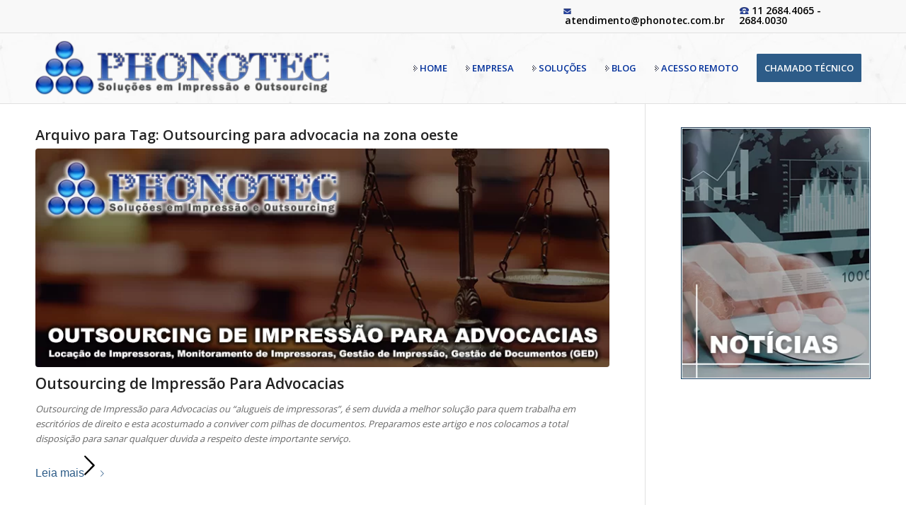

--- FILE ---
content_type: text/html; charset=UTF-8
request_url: https://phonotec.com.br/tag/outsourcing-para-advocacia-na-zona-oeste/
body_size: 16885
content:
<!DOCTYPE html>
<html lang="pt-BR" class="html_stretched responsive av-preloader-disabled  html_header_top html_logo_left html_main_nav_header html_menu_right html_custom html_header_sticky html_header_shrinking html_header_topbar_active html_mobile_menu_tablet html_header_searchicon_disabled html_content_align_center html_header_unstick_top_disabled html_header_stretch_disabled html_av-submenu-hidden html_av-submenu-display-click html_av-overlay-side html_av-overlay-side-classic html_av-submenu-noclone html_entry_id_328 av-cookies-no-cookie-consent av-no-preview av-default-lightbox html_text_menu_active av-mobile-menu-switch-default">
<head>
<meta charset="UTF-8"/>
<meta name="viewport" content="width=device-width, initial-scale=1">
<meta name='robots' content='index, follow, max-image-preview:large, max-snippet:-1, max-video-preview:-1'/>
<title>Outsourcing para advocacia na zona oeste - PHONOTEC</title>
<link rel="canonical" href="https://phonotec.com.br/tag/outsourcing-para-advocacia-na-zona-oeste/"/>
<meta property="og:locale" content="pt_BR"/>
<meta property="og:type" content="article"/>
<meta property="og:title" content="Outsourcing para advocacia na zona oeste - PHONOTEC"/>
<meta property="og:url" content="https://phonotec.com.br/tag/outsourcing-para-advocacia-na-zona-oeste/"/>
<meta property="og:site_name" content="PHONOTEC"/>
<meta name="twitter:card" content="summary_large_image"/>
<script type="application/ld+json" class="yoast-schema-graph">{"@context":"https://schema.org","@graph":[{"@type":"CollectionPage","@id":"https://phonotec.com.br/tag/outsourcing-para-advocacia-na-zona-oeste/","url":"https://phonotec.com.br/tag/outsourcing-para-advocacia-na-zona-oeste/","name":"Outsourcing para advocacia na zona oeste - PHONOTEC","isPartOf":{"@id":"https://phonotec.com.br/#website"},"primaryImageOfPage":{"@id":"https://phonotec.com.br/tag/outsourcing-para-advocacia-na-zona-oeste/#primaryimage"},"image":{"@id":"https://phonotec.com.br/tag/outsourcing-para-advocacia-na-zona-oeste/#primaryimage"},"thumbnailUrl":"https://phonotec.com.br/wp-content/uploads/2017/12/outsourcing-de-impressao-para-advocacias.png","breadcrumb":{"@id":"https://phonotec.com.br/tag/outsourcing-para-advocacia-na-zona-oeste/#breadcrumb"},"inLanguage":"pt-BR"},{"@type":"ImageObject","inLanguage":"pt-BR","@id":"https://phonotec.com.br/tag/outsourcing-para-advocacia-na-zona-oeste/#primaryimage","url":"https://phonotec.com.br/wp-content/uploads/2017/12/outsourcing-de-impressao-para-advocacias.png","contentUrl":"https://phonotec.com.br/wp-content/uploads/2017/12/outsourcing-de-impressao-para-advocacias.png","width":833,"height":317},{"@type":"BreadcrumbList","@id":"https://phonotec.com.br/tag/outsourcing-para-advocacia-na-zona-oeste/#breadcrumb","itemListElement":[{"@type":"ListItem","position":1,"name":"Início","item":"https://phonotec.com.br/pagina-inicial/"},{"@type":"ListItem","position":2,"name":"Outsourcing para advocacia na zona oeste"}]},{"@type":"WebSite","@id":"https://phonotec.com.br/#website","url":"https://phonotec.com.br/","name":"PHONOTEC","description":"Outsourcing","potentialAction":[{"@type":"SearchAction","target":{"@type":"EntryPoint","urlTemplate":"https://phonotec.com.br/?s={search_term_string}"},"query-input":{"@type":"PropertyValueSpecification","valueRequired":true,"valueName":"search_term_string"}}],"inLanguage":"pt-BR"}]}</script>
<link rel='dns-prefetch' href='//maxcdn.bootstrapcdn.com'/>
<link rel="alternate" type="application/rss+xml" title="Feed para PHONOTEC &raquo;" href="https://phonotec.com.br/feed/"/>
<link rel="alternate" type="application/rss+xml" title="Feed de comentários para PHONOTEC &raquo;" href="https://phonotec.com.br/comments/feed/"/>
<link rel="alternate" type="application/rss+xml" title="Feed de tag para PHONOTEC &raquo; Outsourcing para advocacia na zona oeste" href="https://phonotec.com.br/tag/outsourcing-para-advocacia-na-zona-oeste/feed/"/>
<style id='wp-img-auto-sizes-contain-inline-css'>img:is([sizes=auto i],[sizes^="auto," i]){contain-intrinsic-size:3000px 1500px}</style>
<link rel="stylesheet" type="text/css" href="//phonotec.com.br/wp-content/cache/wpfc-minified/7jtqpqft/4h9cz.css" media="all"/>
<style id='wp-block-library-inline-css'>:root{--wp-block-synced-color:#7a00df;--wp-block-synced-color--rgb:122,0,223;--wp-bound-block-color:var(--wp-block-synced-color);--wp-editor-canvas-background:#ddd;--wp-admin-theme-color:#007cba;--wp-admin-theme-color--rgb:0,124,186;--wp-admin-theme-color-darker-10:#006ba1;--wp-admin-theme-color-darker-10--rgb:0,107,160.5;--wp-admin-theme-color-darker-20:#005a87;--wp-admin-theme-color-darker-20--rgb:0,90,135;--wp-admin-border-width-focus:2px}@media (min-resolution:192dpi){:root{--wp-admin-border-width-focus:1.5px}}.wp-element-button{cursor:pointer}:root .has-very-light-gray-background-color{background-color:#eee}:root .has-very-dark-gray-background-color{background-color:#313131}:root .has-very-light-gray-color{color:#eee}:root .has-very-dark-gray-color{color:#313131}:root .has-vivid-green-cyan-to-vivid-cyan-blue-gradient-background{background:linear-gradient(135deg,#00d084,#0693e3)}:root .has-purple-crush-gradient-background{background:linear-gradient(135deg,#34e2e4,#4721fb 50%,#ab1dfe)}:root .has-hazy-dawn-gradient-background{background:linear-gradient(135deg,#faaca8,#dad0ec)}:root .has-subdued-olive-gradient-background{background:linear-gradient(135deg,#fafae1,#67a671)}:root .has-atomic-cream-gradient-background{background:linear-gradient(135deg,#fdd79a,#004a59)}:root .has-nightshade-gradient-background{background:linear-gradient(135deg,#330968,#31cdcf)}:root .has-midnight-gradient-background{background:linear-gradient(135deg,#020381,#2874fc)}:root{--wp--preset--font-size--normal:16px;--wp--preset--font-size--huge:42px}.has-regular-font-size{font-size:1em}.has-larger-font-size{font-size:2.625em}.has-normal-font-size{font-size:var(--wp--preset--font-size--normal)}.has-huge-font-size{font-size:var(--wp--preset--font-size--huge)}.has-text-align-center{text-align:center}.has-text-align-left{text-align:left}.has-text-align-right{text-align:right}.has-fit-text{white-space:nowrap!important}#end-resizable-editor-section{display:none}.aligncenter{clear:both}.items-justified-left{justify-content:flex-start}.items-justified-center{justify-content:center}.items-justified-right{justify-content:flex-end}.items-justified-space-between{justify-content:space-between}.screen-reader-text{border:0;clip-path:inset(50%);height:1px;margin:-1px;overflow:hidden;padding:0;position:absolute;width:1px;word-wrap:normal!important}.screen-reader-text:focus{background-color:#ddd;clip-path:none;color:#444;display:block;font-size:1em;height:auto;left:5px;line-height:normal;padding:15px 23px 14px;text-decoration:none;top:5px;width:auto;z-index:100000}html :where(.has-border-color){border-style:solid}html :where([style*=border-top-color]){border-top-style:solid}html :where([style*=border-right-color]){border-right-style:solid}html :where([style*=border-bottom-color]){border-bottom-style:solid}html :where([style*=border-left-color]){border-left-style:solid}html :where([style*=border-width]){border-style:solid}html :where([style*=border-top-width]){border-top-style:solid}html :where([style*=border-right-width]){border-right-style:solid}html :where([style*=border-bottom-width]){border-bottom-style:solid}html :where([style*=border-left-width]){border-left-style:solid}html :where(img[class*=wp-image-]){height:auto;max-width:100%}:where(figure){margin:0 0 1em}html :where(.is-position-sticky){--wp-admin--admin-bar--position-offset:var(--wp-admin--admin-bar--height,0px)}@media screen and (max-width:600px){html :where(.is-position-sticky){--wp-admin--admin-bar--position-offset:0px}}</style><style id='global-styles-inline-css'>:root{--wp--preset--aspect-ratio--square:1;--wp--preset--aspect-ratio--4-3:4/3;--wp--preset--aspect-ratio--3-4:3/4;--wp--preset--aspect-ratio--3-2:3/2;--wp--preset--aspect-ratio--2-3:2/3;--wp--preset--aspect-ratio--16-9:16/9;--wp--preset--aspect-ratio--9-16:9/16;--wp--preset--color--black:#000000;--wp--preset--color--cyan-bluish-gray:#abb8c3;--wp--preset--color--white:#ffffff;--wp--preset--color--pale-pink:#f78da7;--wp--preset--color--vivid-red:#cf2e2e;--wp--preset--color--luminous-vivid-orange:#ff6900;--wp--preset--color--luminous-vivid-amber:#fcb900;--wp--preset--color--light-green-cyan:#7bdcb5;--wp--preset--color--vivid-green-cyan:#00d084;--wp--preset--color--pale-cyan-blue:#8ed1fc;--wp--preset--color--vivid-cyan-blue:#0693e3;--wp--preset--color--vivid-purple:#9b51e0;--wp--preset--color--metallic-red:#b02b2c;--wp--preset--color--maximum-yellow-red:#edae44;--wp--preset--color--yellow-sun:#eeee22;--wp--preset--color--palm-leaf:#83a846;--wp--preset--color--aero:#7bb0e7;--wp--preset--color--old-lavender:#745f7e;--wp--preset--color--steel-teal:#5f8789;--wp--preset--color--raspberry-pink:#d65799;--wp--preset--color--medium-turquoise:#4ecac2;--wp--preset--gradient--vivid-cyan-blue-to-vivid-purple:linear-gradient(135deg,rgb(6,147,227) 0%,rgb(155,81,224) 100%);--wp--preset--gradient--light-green-cyan-to-vivid-green-cyan:linear-gradient(135deg,rgb(122,220,180) 0%,rgb(0,208,130) 100%);--wp--preset--gradient--luminous-vivid-amber-to-luminous-vivid-orange:linear-gradient(135deg,rgb(252,185,0) 0%,rgb(255,105,0) 100%);--wp--preset--gradient--luminous-vivid-orange-to-vivid-red:linear-gradient(135deg,rgb(255,105,0) 0%,rgb(207,46,46) 100%);--wp--preset--gradient--very-light-gray-to-cyan-bluish-gray:linear-gradient(135deg,rgb(238,238,238) 0%,rgb(169,184,195) 100%);--wp--preset--gradient--cool-to-warm-spectrum:linear-gradient(135deg,rgb(74,234,220) 0%,rgb(151,120,209) 20%,rgb(207,42,186) 40%,rgb(238,44,130) 60%,rgb(251,105,98) 80%,rgb(254,248,76) 100%);--wp--preset--gradient--blush-light-purple:linear-gradient(135deg,rgb(255,206,236) 0%,rgb(152,150,240) 100%);--wp--preset--gradient--blush-bordeaux:linear-gradient(135deg,rgb(254,205,165) 0%,rgb(254,45,45) 50%,rgb(107,0,62) 100%);--wp--preset--gradient--luminous-dusk:linear-gradient(135deg,rgb(255,203,112) 0%,rgb(199,81,192) 50%,rgb(65,88,208) 100%);--wp--preset--gradient--pale-ocean:linear-gradient(135deg,rgb(255,245,203) 0%,rgb(182,227,212) 50%,rgb(51,167,181) 100%);--wp--preset--gradient--electric-grass:linear-gradient(135deg,rgb(202,248,128) 0%,rgb(113,206,126) 100%);--wp--preset--gradient--midnight:linear-gradient(135deg,rgb(2,3,129) 0%,rgb(40,116,252) 100%);--wp--preset--font-size--small:1rem;--wp--preset--font-size--medium:1.125rem;--wp--preset--font-size--large:1.75rem;--wp--preset--font-size--x-large:clamp(1.75rem, 3vw, 2.25rem);--wp--preset--spacing--20:0.44rem;--wp--preset--spacing--30:0.67rem;--wp--preset--spacing--40:1rem;--wp--preset--spacing--50:1.5rem;--wp--preset--spacing--60:2.25rem;--wp--preset--spacing--70:3.38rem;--wp--preset--spacing--80:5.06rem;--wp--preset--shadow--natural:6px 6px 9px rgba(0, 0, 0, 0.2);--wp--preset--shadow--deep:12px 12px 50px rgba(0, 0, 0, 0.4);--wp--preset--shadow--sharp:6px 6px 0px rgba(0, 0, 0, 0.2);--wp--preset--shadow--outlined:6px 6px 0px -3px rgb(255, 255, 255), 6px 6px rgb(0, 0, 0);--wp--preset--shadow--crisp:6px 6px 0px rgb(0, 0, 0);}:root{--wp--style--global--content-size:800px;--wp--style--global--wide-size:1130px;}:where(body){margin:0;}.wp-site-blocks > .alignleft{float:left;margin-right:2em;}.wp-site-blocks > .alignright{float:right;margin-left:2em;}.wp-site-blocks > .aligncenter{justify-content:center;margin-left:auto;margin-right:auto;}:where(.is-layout-flex){gap:0.5em;}:where(.is-layout-grid){gap:0.5em;}.is-layout-flow > .alignleft{float:left;margin-inline-start:0;margin-inline-end:2em;}.is-layout-flow > .alignright{float:right;margin-inline-start:2em;margin-inline-end:0;}.is-layout-flow > .aligncenter{margin-left:auto !important;margin-right:auto !important;}.is-layout-constrained > .alignleft{float:left;margin-inline-start:0;margin-inline-end:2em;}.is-layout-constrained > .alignright{float:right;margin-inline-start:2em;margin-inline-end:0;}.is-layout-constrained > .aligncenter{margin-left:auto !important;margin-right:auto !important;}.is-layout-constrained > :where(:not(.alignleft):not(.alignright):not(.alignfull)){max-width:var(--wp--style--global--content-size);margin-left:auto !important;margin-right:auto !important;}.is-layout-constrained > .alignwide{max-width:var(--wp--style--global--wide-size);}body .is-layout-flex{display:flex;}.is-layout-flex{flex-wrap:wrap;align-items:center;}.is-layout-flex > :is(*, div){margin:0;}body .is-layout-grid{display:grid;}.is-layout-grid > :is(*, div){margin:0;}body{padding-top:0px;padding-right:0px;padding-bottom:0px;padding-left:0px;}a:where(:not(.wp-element-button)){text-decoration:underline;}:root :where(.wp-element-button, .wp-block-button__link){background-color:#32373c;border-width:0;color:#fff;font-family:inherit;font-size:inherit;font-style:inherit;font-weight:inherit;letter-spacing:inherit;line-height:inherit;padding-top:calc(0.667em + 2px);padding-right:calc(1.333em + 2px);padding-bottom:calc(0.667em + 2px);padding-left:calc(1.333em + 2px);text-decoration:none;text-transform:inherit;}.has-black-color{color:var(--wp--preset--color--black) !important;}.has-cyan-bluish-gray-color{color:var(--wp--preset--color--cyan-bluish-gray) !important;}.has-white-color{color:var(--wp--preset--color--white) !important;}.has-pale-pink-color{color:var(--wp--preset--color--pale-pink) !important;}.has-vivid-red-color{color:var(--wp--preset--color--vivid-red) !important;}.has-luminous-vivid-orange-color{color:var(--wp--preset--color--luminous-vivid-orange) !important;}.has-luminous-vivid-amber-color{color:var(--wp--preset--color--luminous-vivid-amber) !important;}.has-light-green-cyan-color{color:var(--wp--preset--color--light-green-cyan) !important;}.has-vivid-green-cyan-color{color:var(--wp--preset--color--vivid-green-cyan) !important;}.has-pale-cyan-blue-color{color:var(--wp--preset--color--pale-cyan-blue) !important;}.has-vivid-cyan-blue-color{color:var(--wp--preset--color--vivid-cyan-blue) !important;}.has-vivid-purple-color{color:var(--wp--preset--color--vivid-purple) !important;}.has-metallic-red-color{color:var(--wp--preset--color--metallic-red) !important;}.has-maximum-yellow-red-color{color:var(--wp--preset--color--maximum-yellow-red) !important;}.has-yellow-sun-color{color:var(--wp--preset--color--yellow-sun) !important;}.has-palm-leaf-color{color:var(--wp--preset--color--palm-leaf) !important;}.has-aero-color{color:var(--wp--preset--color--aero) !important;}.has-old-lavender-color{color:var(--wp--preset--color--old-lavender) !important;}.has-steel-teal-color{color:var(--wp--preset--color--steel-teal) !important;}.has-raspberry-pink-color{color:var(--wp--preset--color--raspberry-pink) !important;}.has-medium-turquoise-color{color:var(--wp--preset--color--medium-turquoise) !important;}.has-black-background-color{background-color:var(--wp--preset--color--black) !important;}.has-cyan-bluish-gray-background-color{background-color:var(--wp--preset--color--cyan-bluish-gray) !important;}.has-white-background-color{background-color:var(--wp--preset--color--white) !important;}.has-pale-pink-background-color{background-color:var(--wp--preset--color--pale-pink) !important;}.has-vivid-red-background-color{background-color:var(--wp--preset--color--vivid-red) !important;}.has-luminous-vivid-orange-background-color{background-color:var(--wp--preset--color--luminous-vivid-orange) !important;}.has-luminous-vivid-amber-background-color{background-color:var(--wp--preset--color--luminous-vivid-amber) !important;}.has-light-green-cyan-background-color{background-color:var(--wp--preset--color--light-green-cyan) !important;}.has-vivid-green-cyan-background-color{background-color:var(--wp--preset--color--vivid-green-cyan) !important;}.has-pale-cyan-blue-background-color{background-color:var(--wp--preset--color--pale-cyan-blue) !important;}.has-vivid-cyan-blue-background-color{background-color:var(--wp--preset--color--vivid-cyan-blue) !important;}.has-vivid-purple-background-color{background-color:var(--wp--preset--color--vivid-purple) !important;}.has-metallic-red-background-color{background-color:var(--wp--preset--color--metallic-red) !important;}.has-maximum-yellow-red-background-color{background-color:var(--wp--preset--color--maximum-yellow-red) !important;}.has-yellow-sun-background-color{background-color:var(--wp--preset--color--yellow-sun) !important;}.has-palm-leaf-background-color{background-color:var(--wp--preset--color--palm-leaf) !important;}.has-aero-background-color{background-color:var(--wp--preset--color--aero) !important;}.has-old-lavender-background-color{background-color:var(--wp--preset--color--old-lavender) !important;}.has-steel-teal-background-color{background-color:var(--wp--preset--color--steel-teal) !important;}.has-raspberry-pink-background-color{background-color:var(--wp--preset--color--raspberry-pink) !important;}.has-medium-turquoise-background-color{background-color:var(--wp--preset--color--medium-turquoise) !important;}.has-black-border-color{border-color:var(--wp--preset--color--black) !important;}.has-cyan-bluish-gray-border-color{border-color:var(--wp--preset--color--cyan-bluish-gray) !important;}.has-white-border-color{border-color:var(--wp--preset--color--white) !important;}.has-pale-pink-border-color{border-color:var(--wp--preset--color--pale-pink) !important;}.has-vivid-red-border-color{border-color:var(--wp--preset--color--vivid-red) !important;}.has-luminous-vivid-orange-border-color{border-color:var(--wp--preset--color--luminous-vivid-orange) !important;}.has-luminous-vivid-amber-border-color{border-color:var(--wp--preset--color--luminous-vivid-amber) !important;}.has-light-green-cyan-border-color{border-color:var(--wp--preset--color--light-green-cyan) !important;}.has-vivid-green-cyan-border-color{border-color:var(--wp--preset--color--vivid-green-cyan) !important;}.has-pale-cyan-blue-border-color{border-color:var(--wp--preset--color--pale-cyan-blue) !important;}.has-vivid-cyan-blue-border-color{border-color:var(--wp--preset--color--vivid-cyan-blue) !important;}.has-vivid-purple-border-color{border-color:var(--wp--preset--color--vivid-purple) !important;}.has-metallic-red-border-color{border-color:var(--wp--preset--color--metallic-red) !important;}.has-maximum-yellow-red-border-color{border-color:var(--wp--preset--color--maximum-yellow-red) !important;}.has-yellow-sun-border-color{border-color:var(--wp--preset--color--yellow-sun) !important;}.has-palm-leaf-border-color{border-color:var(--wp--preset--color--palm-leaf) !important;}.has-aero-border-color{border-color:var(--wp--preset--color--aero) !important;}.has-old-lavender-border-color{border-color:var(--wp--preset--color--old-lavender) !important;}.has-steel-teal-border-color{border-color:var(--wp--preset--color--steel-teal) !important;}.has-raspberry-pink-border-color{border-color:var(--wp--preset--color--raspberry-pink) !important;}.has-medium-turquoise-border-color{border-color:var(--wp--preset--color--medium-turquoise) !important;}.has-vivid-cyan-blue-to-vivid-purple-gradient-background{background:var(--wp--preset--gradient--vivid-cyan-blue-to-vivid-purple) !important;}.has-light-green-cyan-to-vivid-green-cyan-gradient-background{background:var(--wp--preset--gradient--light-green-cyan-to-vivid-green-cyan) !important;}.has-luminous-vivid-amber-to-luminous-vivid-orange-gradient-background{background:var(--wp--preset--gradient--luminous-vivid-amber-to-luminous-vivid-orange) !important;}.has-luminous-vivid-orange-to-vivid-red-gradient-background{background:var(--wp--preset--gradient--luminous-vivid-orange-to-vivid-red) !important;}.has-very-light-gray-to-cyan-bluish-gray-gradient-background{background:var(--wp--preset--gradient--very-light-gray-to-cyan-bluish-gray) !important;}.has-cool-to-warm-spectrum-gradient-background{background:var(--wp--preset--gradient--cool-to-warm-spectrum) !important;}.has-blush-light-purple-gradient-background{background:var(--wp--preset--gradient--blush-light-purple) !important;}.has-blush-bordeaux-gradient-background{background:var(--wp--preset--gradient--blush-bordeaux) !important;}.has-luminous-dusk-gradient-background{background:var(--wp--preset--gradient--luminous-dusk) !important;}.has-pale-ocean-gradient-background{background:var(--wp--preset--gradient--pale-ocean) !important;}.has-electric-grass-gradient-background{background:var(--wp--preset--gradient--electric-grass) !important;}.has-midnight-gradient-background{background:var(--wp--preset--gradient--midnight) !important;}.has-small-font-size{font-size:var(--wp--preset--font-size--small) !important;}.has-medium-font-size{font-size:var(--wp--preset--font-size--medium) !important;}.has-large-font-size{font-size:var(--wp--preset--font-size--large) !important;}.has-x-large-font-size{font-size:var(--wp--preset--font-size--x-large) !important;}</style>
<link rel="stylesheet" type="text/css" href="//phonotec.com.br/wp-content/cache/wpfc-minified/ck2ahxm/fo0dy.css" media="all"/>
<link rel="stylesheet" type="text/css" href="//phonotec.com.br/wp-content/cache/wpfc-minified/6n09191h/fo0dy.css" media="screen"/>
<link rel="stylesheet" type="text/css" href="//phonotec.com.br/wp-content/cache/wpfc-minified/qwojfs5i/bn438.css" media="all"/>
<link rel="stylesheet" type="text/css" href="//phonotec.com.br/wp-content/cache/wpfc-minified/7ag05rht/bn438.css" media="screen"/>
<link rel="https://api.w.org/" href="https://phonotec.com.br/wp-json/"/><link rel="alternate" title="JSON" type="application/json" href="https://phonotec.com.br/wp-json/wp/v2/tags/1218"/><link rel="EditURI" type="application/rsd+xml" title="RSD" href="https://phonotec.com.br/xmlrpc.php?rsd"/>
<meta name="generator" content="WordPress 6.9"/>
<link rel="icon" href="https://phonotec.com.br/wp-content/uploads/2017/08/icone.png" type="image/png">
<link rel="profile" href="https://gmpg.org/xfn/11"/>
<link rel="alternate" type="application/rss+xml" title="PHONOTEC RSS2 Feed" href="https://phonotec.com.br/feed/"/>
<link rel="pingback" href="https://phonotec.com.br/xmlrpc.php"/>
<style media='screen'>#top #header_main > .container, #top #header_main > .container .main_menu  .av-main-nav > li > a, #top #header_main #menu-item-shop .cart_dropdown_link{height:100px;line-height:100px;}
.html_top_nav_header .av-logo-container{height:100px;}
.html_header_top.html_header_sticky #top #wrap_all #main{padding-top:130px;}</style>
<style>@font-face{font-family:'entypo-fontello-enfold';font-weight:normal;font-style:normal;font-display:auto;src:url('https://phonotec.com.br/wp-content/themes/msxdesign-v2/config-templatebuilder/avia-template-builder/assets/fonts/entypo-fontello-enfold/entypo-fontello-enfold.woff2') format('woff2'), url('https://phonotec.com.br/wp-content/themes/msxdesign-v2/config-templatebuilder/avia-template-builder/assets/fonts/entypo-fontello-enfold/entypo-fontello-enfold.woff') format('woff'), url('https://phonotec.com.br/wp-content/themes/msxdesign-v2/config-templatebuilder/avia-template-builder/assets/fonts/entypo-fontello-enfold/entypo-fontello-enfold.ttf') format('truetype'), url('https://phonotec.com.br/wp-content/themes/msxdesign-v2/config-templatebuilder/avia-template-builder/assets/fonts/entypo-fontello-enfold/entypo-fontello-enfold.svg#entypo-fontello-enfold') format('svg'), url('https://phonotec.com.br/wp-content/themes/msxdesign-v2/config-templatebuilder/avia-template-builder/assets/fonts/entypo-fontello-enfold/entypo-fontello-enfold.eot'), url('https://phonotec.com.br/wp-content/themes/msxdesign-v2/config-templatebuilder/avia-template-builder/assets/fonts/entypo-fontello-enfold/entypo-fontello-enfold.eot?#iefix') format('embedded-opentype');}
#top .avia-font-entypo-fontello-enfold, body .avia-font-entypo-fontello-enfold, html body [data-av_iconfont='entypo-fontello-enfold']:before{font-family:'entypo-fontello-enfold';}
@font-face{font-family:'entypo-fontello';font-weight:normal;font-style:normal;font-display:auto;src:url('https://phonotec.com.br/wp-content/themes/msxdesign-v2/config-templatebuilder/avia-template-builder/assets/fonts/entypo-fontello/entypo-fontello.woff2') format('woff2'), url('https://phonotec.com.br/wp-content/themes/msxdesign-v2/config-templatebuilder/avia-template-builder/assets/fonts/entypo-fontello/entypo-fontello.woff') format('woff'), url('https://phonotec.com.br/wp-content/themes/msxdesign-v2/config-templatebuilder/avia-template-builder/assets/fonts/entypo-fontello/entypo-fontello.ttf') format('truetype'), url('https://phonotec.com.br/wp-content/themes/msxdesign-v2/config-templatebuilder/avia-template-builder/assets/fonts/entypo-fontello/entypo-fontello.svg#entypo-fontello') format('svg'), url('https://phonotec.com.br/wp-content/themes/msxdesign-v2/config-templatebuilder/avia-template-builder/assets/fonts/entypo-fontello/entypo-fontello.eot'), url('https://phonotec.com.br/wp-content/themes/msxdesign-v2/config-templatebuilder/avia-template-builder/assets/fonts/entypo-fontello/entypo-fontello.eot?#iefix') format('embedded-opentype');}
#top .avia-font-entypo-fontello, body .avia-font-entypo-fontello, html body [data-av_iconfont='entypo-fontello']:before{font-family:'entypo-fontello';}</style>
<script data-wpfc-render="false">var Wpfcll={s:[],osl:0,scroll:false,i:function(){Wpfcll.ss();window.addEventListener('load',function(){let observer=new MutationObserver(mutationRecords=>{Wpfcll.osl=Wpfcll.s.length;Wpfcll.ss();if(Wpfcll.s.length > Wpfcll.osl){Wpfcll.ls(false);}});observer.observe(document.getElementsByTagName("html")[0],{childList:true,attributes:true,subtree:true,attributeFilter:["src"],attributeOldValue:false,characterDataOldValue:false});Wpfcll.ls(true);});window.addEventListener('scroll',function(){Wpfcll.scroll=true;Wpfcll.ls(false);});window.addEventListener('resize',function(){Wpfcll.scroll=true;Wpfcll.ls(false);});window.addEventListener('click',function(){Wpfcll.scroll=true;Wpfcll.ls(false);});},c:function(e,pageload){var w=document.documentElement.clientHeight || body.clientHeight;var n=0;if(pageload){n=0;}else{n=(w > 800) ? 800:200;n=Wpfcll.scroll ? 800:n;}var er=e.getBoundingClientRect();var t=0;var p=e.parentNode ? e.parentNode:false;if(typeof p.getBoundingClientRect=="undefined"){var pr=false;}else{var pr=p.getBoundingClientRect();}if(er.x==0 && er.y==0){for(var i=0;i < 10;i++){if(p){if(pr.x==0 && pr.y==0){if(p.parentNode){p=p.parentNode;}if(typeof p.getBoundingClientRect=="undefined"){pr=false;}else{pr=p.getBoundingClientRect();}}else{t=pr.top;break;}}};}else{t=er.top;}if(w - t+n > 0){return true;}return false;},r:function(e,pageload){var s=this;var oc,ot;try{oc=e.getAttribute("data-wpfc-original-src");ot=e.getAttribute("data-wpfc-original-srcset");originalsizes=e.getAttribute("data-wpfc-original-sizes");if(s.c(e,pageload)){if(oc || ot){if(e.tagName=="DIV" || e.tagName=="A" || e.tagName=="SPAN"){e.style.backgroundImage="url("+oc+")";e.removeAttribute("data-wpfc-original-src");e.removeAttribute("data-wpfc-original-srcset");e.removeAttribute("onload");}else{if(oc){e.setAttribute('src',oc);}if(ot){e.setAttribute('srcset',ot);}if(originalsizes){e.setAttribute('sizes',originalsizes);}if(e.getAttribute("alt") && e.getAttribute("alt")=="blank"){e.removeAttribute("alt");}e.removeAttribute("data-wpfc-original-src");e.removeAttribute("data-wpfc-original-srcset");e.removeAttribute("data-wpfc-original-sizes");e.removeAttribute("onload");if(e.tagName=="IFRAME"){var y="https://www.youtube.com/embed/";if(navigator.userAgent.match(/\sEdge?\/\d/i)){e.setAttribute('src',e.getAttribute("src").replace(/.+\/templates\/youtube\.html\#/,y));}e.onload=function(){if(typeof window.jQuery !="undefined"){if(jQuery.fn.fitVids){jQuery(e).parent().fitVids({customSelector:"iframe[src]"});}}var s=e.getAttribute("src").match(/templates\/youtube\.html\#(.+)/);if(s){try{var i=e.contentDocument || e.contentWindow;if(i.location.href=="about:blank"){e.setAttribute('src',y+s[1]);}}catch(err){e.setAttribute('src',y+s[1]);}}}}}}else{if(e.tagName=="NOSCRIPT"){if(typeof window.jQuery !="undefined"){if(jQuery(e).attr("data-type")=="wpfc"){e.removeAttribute("data-type");jQuery(e).after(jQuery(e).text());}}}}}}catch(error){console.log(error);console.log("==>",e);}},ss:function(){var i=Array.prototype.slice.call(document.getElementsByTagName("img"));var f=Array.prototype.slice.call(document.getElementsByTagName("iframe"));var d=Array.prototype.slice.call(document.getElementsByTagName("div"));var a=Array.prototype.slice.call(document.getElementsByTagName("a"));var s=Array.prototype.slice.call(document.getElementsByTagName("span"));var n=Array.prototype.slice.call(document.getElementsByTagName("noscript"));this.s=i.concat(f).concat(d).concat(a).concat(s).concat(n);},ls:function(pageload){var s=this;[].forEach.call(s.s,function(e,index){s.r(e,pageload);});}};document.addEventListener('DOMContentLoaded',function(){wpfci();});function wpfci(){Wpfcll.i();}</script>
</head>
<body id="top" class="archive tag tag-outsourcing-para-advocacia-na-zona-oeste tag-1218 wp-theme-msxdesign-v2 stretched rtl_columns av-curtain-numeric open_sans avia-responsive-images-support" itemscope="itemscope" itemtype="https://schema.org/WebPage">
<div id='wrap_all'>
<header id='header' class='all_colors header_color light_bg_color av_header_top av_logo_left av_main_nav_header av_menu_right av_custom av_header_sticky av_header_shrinking av_header_stretch_disabled av_mobile_menu_tablet av_header_searchicon_disabled av_header_unstick_top_disabled av_bottom_nav_disabled av_header_border_disabled' aria-label="Header" data-av_shrink_factor='50' role="banner" itemscope="itemscope" itemtype="https://schema.org/WPHeader">
<div id='header_meta' class='container_wrap container_wrap_meta av_phone_active_right av_extra_header_active av_entry_id_328'>
<div class='container'>
<div class='phone-info'><div><div style="width:186px; float:right"> <picture><source srcset="https://phonotec.com.br/wp-content/webp-express/webp-images/doc-root/wp-content/uploads/2017/07/iconetelefone.png.webp" type="image/webp"><img src="https://phonotec.com.br/wp-content/uploads/2017/07/iconetelefone.png" class="webpexpress-processed"></picture>&nbsp;11 2684.4065 - 2684.0030</div><div style="width:250px; float:right"> <picture><source srcset="https://phonotec.com.br/wp-content/webp-express/webp-images/doc-root/wp-content/uploads/2017/07/iconeemail.png.webp" type="image/webp"><img src="https://phonotec.com.br/wp-content/uploads/2017/07/iconeemail.png" class="webpexpress-processed"></picture>&nbsp;atendimento@phonotec.com.br&nbsp;&nbsp;</div></div></div></div></div><div id='header_main' class='container_wrap container_wrap_logo'>
<div class='container av-logo-container'><div class='inner-container'><span class='logo avia-standard-logo'><a href='https://phonotec.com.br/' aria-label='PHONOTEC'><picture><source srcset="https://phonotec.com.br/wp-content/webp-express/webp-images/doc-root/wp-content/uploads/2017/07/phonotec-outsourcing-2.png.webp 419w, https://phonotec.com.br/wp-content/webp-express/webp-images/doc-root/wp-content/uploads/2017/07/phonotec-outsourcing-2-300x72.png.webp 300w" sizes="(max-width: 419px) 100vw, 419px" type="image/webp"><img src="https://phonotec.com.br/wp-content/uploads/2017/07/phonotec-outsourcing-2.png" srcset="https://phonotec.com.br/wp-content/uploads/2017/07/phonotec-outsourcing-2.png 419w, https://phonotec.com.br/wp-content/uploads/2017/07/phonotec-outsourcing-2-300x72.png 300w" sizes="(max-width: 419px) 100vw, 419px" height="100" width="300" alt="PHONOTEC" title="" class="webpexpress-processed"></picture></a></span><nav class='main_menu' data-selectname='Selecione uma página' role="navigation" itemscope="itemscope" itemtype="https://schema.org/SiteNavigationElement"><div class="avia-menu av-main-nav-wrap"><ul role="menu" class="menu av-main-nav" id="avia-menu"><li role="menuitem" id="menu-item-28" class="menu-item menu-item-type-post_type menu-item-object-page menu-item-home menu-item-top-level menu-item-top-level-1"><a href="https://phonotec.com.br/" itemprop="url" tabindex="0"><span class="avia-bullet"></span><span class="avia-menu-text"><picture><source srcset="https://phonotec.com.br/wp-content/webp-express/webp-images/doc-root/wp-content/uploads/2019/08/seta-menu.png.webp" type="image/webp"><img alt="blank" onload="Wpfcll.r(this,true);" src="https://phonotec.com.br/wp-content/plugins/wp-fastest-cache-premium/pro/images/blank.gif" data-wpfc-original-src="https://phonotec.com.br/wp-content/uploads/2019/08/seta-menu.png" class="webpexpress-processed"></picture> HOME</span><span class="avia-menu-fx"><span class="avia-arrow-wrap"><span class="avia-arrow"></span></span></span></a></li> <li role="menuitem" id="menu-item-198" class="menu-item menu-item-type-post_type menu-item-object-page menu-item-top-level menu-item-top-level-2"><a href="https://phonotec.com.br/phonotec-quem-somos/" itemprop="url" tabindex="0"><span class="avia-bullet"></span><span class="avia-menu-text"><picture><source srcset="https://phonotec.com.br/wp-content/webp-express/webp-images/doc-root/wp-content/uploads/2019/08/seta-menu.png.webp" type="image/webp"><img alt="blank" onload="Wpfcll.r(this,true);" src="https://phonotec.com.br/wp-content/plugins/wp-fastest-cache-premium/pro/images/blank.gif" data-wpfc-original-src="https://phonotec.com.br/wp-content/uploads/2019/08/seta-menu.png" class="webpexpress-processed"></picture> EMPRESA</span><span class="avia-menu-fx"><span class="avia-arrow-wrap"><span class="avia-arrow"></span></span></span></a></li> <li role="menuitem" id="menu-item-30" class="menu-item menu-item-type-custom menu-item-object-custom menu-item-has-children menu-item-top-level menu-item-top-level-3"><a href="#" itemprop="url" tabindex="0"><span class="avia-bullet"></span><span class="avia-menu-text"><picture><source srcset="https://phonotec.com.br/wp-content/webp-express/webp-images/doc-root/wp-content/uploads/2019/08/seta-menu.png.webp" type="image/webp"><img alt="blank" onload="Wpfcll.r(this,true);" src="https://phonotec.com.br/wp-content/plugins/wp-fastest-cache-premium/pro/images/blank.gif" data-wpfc-original-src="https://phonotec.com.br/wp-content/uploads/2019/08/seta-menu.png" class="webpexpress-processed"></picture> SOLUÇÕES</span><span class="avia-menu-fx"><span class="avia-arrow-wrap"><span class="avia-arrow"></span></span></span></a> <ul class="sub-menu"> <li role="menuitem" id="menu-item-257" class="menu-item menu-item-type-post_type menu-item-object-page"><a href="https://phonotec.com.br/locacao-de-impressoras/" itemprop="url" tabindex="0"><span class="avia-bullet"></span><span class="avia-menu-text"><picture><source srcset="https://phonotec.com.br/wp-content/webp-express/webp-images/doc-root/wp-content/uploads/2019/08/seta-menu.png.webp" type="image/webp"><img alt="blank" onload="Wpfcll.r(this,true);" src="https://phonotec.com.br/wp-content/plugins/wp-fastest-cache-premium/pro/images/blank.gif" data-wpfc-original-src="https://phonotec.com.br/wp-content/uploads/2019/08/seta-menu.png" class="webpexpress-processed"></picture> LOCAÇÃO DE IMPRESSORAS</span></a></li> <li role="menuitem" id="menu-item-258" class="menu-item menu-item-type-post_type menu-item-object-page"><a href="https://phonotec.com.br/monitoramento-de-impressoras/" itemprop="url" tabindex="0"><span class="avia-bullet"></span><span class="avia-menu-text"><picture><source srcset="https://phonotec.com.br/wp-content/webp-express/webp-images/doc-root/wp-content/uploads/2019/08/seta-menu.png.webp" type="image/webp"><img alt="blank" onload="Wpfcll.r(this,true);" src="https://phonotec.com.br/wp-content/plugins/wp-fastest-cache-premium/pro/images/blank.gif" data-wpfc-original-src="https://phonotec.com.br/wp-content/uploads/2019/08/seta-menu.png" class="webpexpress-processed"></picture> MONITORAMENTO DE IMPRESSORAS</span></a></li> <li role="menuitem" id="menu-item-259" class="menu-item menu-item-type-post_type menu-item-object-page"><a href="https://phonotec.com.br/gestao-de-impressao/" itemprop="url" tabindex="0"><span class="avia-bullet"></span><span class="avia-menu-text"><picture><source srcset="https://phonotec.com.br/wp-content/webp-express/webp-images/doc-root/wp-content/uploads/2019/08/seta-menu.png.webp" type="image/webp"><img alt="blank" onload="Wpfcll.r(this,true);" src="https://phonotec.com.br/wp-content/plugins/wp-fastest-cache-premium/pro/images/blank.gif" data-wpfc-original-src="https://phonotec.com.br/wp-content/uploads/2019/08/seta-menu.png" class="webpexpress-processed"></picture> GESTÃO DE IMPRESSÃO</span></a></li> <li role="menuitem" id="menu-item-260" class="menu-item menu-item-type-post_type menu-item-object-page"><a href="https://phonotec.com.br/gestao-de-documentos/" itemprop="url" tabindex="0"><span class="avia-bullet"></span><span class="avia-menu-text"><picture><source srcset="https://phonotec.com.br/wp-content/webp-express/webp-images/doc-root/wp-content/uploads/2019/08/seta-menu.png.webp" type="image/webp"><img alt="blank" onload="Wpfcll.r(this,true);" src="https://phonotec.com.br/wp-content/plugins/wp-fastest-cache-premium/pro/images/blank.gif" data-wpfc-original-src="https://phonotec.com.br/wp-content/uploads/2019/08/seta-menu.png" class="webpexpress-processed"></picture> GESTÃO DE DOCUMENTOS (GED)</span></a></li> <li role="menuitem" id="menu-item-2226" class="menu-item menu-item-type-post_type menu-item-object-page"><a href="https://phonotec.com.br/locacao-de-notebook/" itemprop="url" tabindex="0"><span class="avia-bullet"></span><span class="avia-menu-text"><picture><source srcset="https://phonotec.com.br/wp-content/webp-express/webp-images/doc-root/wp-content/uploads/2019/08/seta-menu.png.webp" type="image/webp"><img alt="blank" onload="Wpfcll.r(this,true);" src="https://phonotec.com.br/wp-content/plugins/wp-fastest-cache-premium/pro/images/blank.gif" data-wpfc-original-src="https://phonotec.com.br/wp-content/uploads/2019/08/seta-menu.png" class="webpexpress-processed"></picture> LOCAÇÃO DE NOTEBOOKS</span></a></li> </ul> </li> <li role="menuitem" id="menu-item-287" class="menu-item menu-item-type-post_type menu-item-object-page menu-item-top-level menu-item-top-level-4"><a href="https://phonotec.com.br/blog/" itemprop="url" tabindex="0"><span class="avia-bullet"></span><span class="avia-menu-text"><picture><source srcset="https://phonotec.com.br/wp-content/webp-express/webp-images/doc-root/wp-content/uploads/2019/08/seta-menu.png.webp" type="image/webp"><img alt="blank" onload="Wpfcll.r(this,true);" src="https://phonotec.com.br/wp-content/plugins/wp-fastest-cache-premium/pro/images/blank.gif" data-wpfc-original-src="https://phonotec.com.br/wp-content/uploads/2019/08/seta-menu.png" class="webpexpress-processed"></picture> BLOG</span><span class="avia-menu-fx"><span class="avia-arrow-wrap"><span class="avia-arrow"></span></span></span></a></li> <li role="menuitem" id="menu-item-2238" class="menu-item menu-item-type-custom menu-item-object-custom menu-item-mega-parent menu-item-top-level menu-item-top-level-5"><a href="https://get.teamviewer.com/phonotec" itemprop="url" tabindex="0"><span class="avia-bullet"></span><span class="avia-menu-text"><picture><source srcset="https://phonotec.com.br/wp-content/webp-express/webp-images/doc-root/wp-content/uploads/2019/08/seta-menu.png.webp" type="image/webp"><img alt="blank" onload="Wpfcll.r(this,true);" src="https://phonotec.com.br/wp-content/plugins/wp-fastest-cache-premium/pro/images/blank.gif" data-wpfc-original-src="https://phonotec.com.br/wp-content/uploads/2019/08/seta-menu.png" class="webpexpress-processed"></picture> ACESSO REMOTO</span><span class="avia-menu-fx"><span class="avia-arrow-wrap"><span class="avia-arrow"></span></span></span></a></li> <li role="menuitem" id="menu-item-2941" class="menu-item menu-item-type-custom menu-item-object-custom av-menu-button av-menu-button-colored menu-item-top-level menu-item-top-level-6"><a target="_blank" href="http://atendimento.fieldcontrol.com.br/phonotec-chamado/" itemprop="url" tabindex="0"><span class="avia-bullet"></span><span class="avia-menu-text">CHAMADO TÉCNICO</span><span class="avia-menu-fx"><span class="avia-arrow-wrap"><span class="avia-arrow"></span></span></span></a></li> <li class="av-burger-menu-main menu-item-avia-special" role="menuitem"> <a href="#" aria-label="Menu" aria-hidden="false"> <span class="av-hamburger av-hamburger--spin av-js-hamburger"> <span class="av-hamburger-box"> <span class="av-hamburger-inner"></span> <strong>Menu</strong> </span> </span> <span class="avia_hidden_link_text">Menu</span> </a> </li></ul></div></nav></div></div></div><div class="header_bg"></div></header>
<div id='main' class='all_colors' data-scroll-offset='100'>
<div class='container_wrap container_wrap_first main_color sidebar_right'>
<div class='container template-blog'>
<main class='content av-content-small alpha units av-main-tag'  role="main" itemprop="mainContentOfPage" itemscope="itemscope" itemtype="https://schema.org/Blog" >
<div class="category-term-description"></div><h3 class='post-title tag-page-post-type-title '>Arquivo para Tag:  <span>Outsourcing para advocacia na zona oeste</span></h3><article class="post-entry post-entry-type-standard post-entry-328 post-loop-1 post-parity-odd post-entry-last single-big with-slider post-328 post type-post status-publish format-standard has-post-thumbnail hentry category-phonotec tag-aluguel-de-impressoras-para-advocacia tag-aluguel-de-impressoras-para-advocacia-em-sao-paulo tag-aluguel-de-impressoras-para-advocacia-na-penha tag-aluguel-de-impressoras-para-advocacia-na-zona-leste tag-aluguel-de-impressoras-para-advocacia-na-zona-norte tag-aluguel-de-impressoras-para-advocacia-na-zona-oeste tag-aluguel-de-impressoras-para-advocacia-na-zona-sul tag-aluguel-de-impressoras-para-advocacia-no-centro tag-aluguel-de-impressoras-para-advogados tag-aluguel-de-impressoras-para-advogados-em-sao-paulo tag-aluguel-de-impressoras-para-advogados-na-penha tag-aluguel-de-impressoras-para-advogados-na-zona-leste tag-aluguel-de-impressoras-para-advogados-na-zona-norte tag-aluguel-de-impressoras-para-advogados-na-zona-oeste tag-aluguel-de-impressoras-para-advogados-na-zona-sul tag-aluguel-de-impressoras-para-advogados-no-centro tag-aluguel-de-impressoras-para-escritorios-de-advocacia tag-aluguel-de-impressoras-para-escritorios-de-advocacia-em-sao-paulo tag-aluguel-de-impressoras-para-escritorios-de-advocacia-na-penha tag-aluguel-de-impressoras-para-escritorios-de-advocacia-na-zona-leste tag-aluguel-de-impressoras-para-escritorios-de-advocacia-na-zona-norte tag-aluguel-de-impressoras-para-escritorios-de-advocacia-na-zona-oeste tag-aluguel-de-impressoras-para-escritorios-de-advocacia-na-zona-sul tag-aluguel-de-impressoras-para-escritorios-de-advocacia-no-centro tag-aluguel-de-impressoras-para-escritorios-de-advogados tag-aluguel-de-impressoras-para-escritorios-de-advogados-em-sao-paulo tag-aluguel-de-impressoras-para-escritorios-de-advogados-na-penha tag-aluguel-de-impressoras-para-escritorios-de-advogados-na-zona-leste tag-aluguel-de-impressoras-para-escritorios-de-advogados-na-zona-norte tag-aluguel-de-impressoras-para-escritorios-de-advogados-na-zona-oeste tag-aluguel-de-impressoras-para-escritorios-de-advogados-na-zona-sul tag-aluguel-de-impressoras-para-escritorios-de-advogados-no-centro tag-gerenciador-de-impressao-para-advocacia tag-gerenciador-de-impressao-para-advocacia-em-sao-paulo tag-gerenciador-de-impressao-para-advocacia-na-penha tag-gerenciador-de-impressao-para-advocacia-na-zona-leste tag-gerenciador-de-impressao-para-advocacia-na-zona-norte tag-gerenciador-de-impressao-para-advocacia-na-zona-oeste tag-gerenciador-de-impressao-para-advocacia-na-zona-sul tag-gerenciador-de-impressao-para-advocacia-no-centro tag-gerenciador-de-impressao-para-advogados tag-gerenciador-de-impressao-para-advogados-em-sao-paulo tag-gerenciador-de-impressao-para-advogados-na-penha tag-gerenciador-de-impressao-para-advogados-na-zona-leste tag-gerenciador-de-impressao-para-advogados-na-zona-norte tag-gerenciador-de-impressao-para-advogados-na-zona-oeste tag-gerenciador-de-impressao-para-advogados-na-zona-sul tag-gerenciador-de-impressao-para-advogados-no-centro tag-gerenciador-de-impressao-para-escritorios-de-advocacia tag-gerenciador-de-impressao-para-escritorios-de-advocacia-em-sao-paulo tag-gerenciador-de-impressao-para-escritorios-de-advocacia-na-penha tag-gerenciador-de-impressao-para-escritorios-de-advocacia-na-zona-leste tag-gerenciador-de-impressao-para-escritorios-de-advocacia-na-zona-norte tag-gerenciador-de-impressao-para-escritorios-de-advocacia-na-zona-oeste tag-gerenciador-de-impressao-para-escritorios-de-advocacia-na-zona-sul tag-gerenciador-de-impressao-para-escritorios-de-advocacia-no-centro tag-gerenciador-de-impressao-para-escritorios-de-advogados tag-gerenciador-de-impressao-para-escritorios-de-advogados-em-sao-paulo tag-gerenciador-de-impressao-para-escritorios-de-advogados-na-penha tag-gerenciador-de-impressao-para-escritorios-de-advogados-na-zona-leste tag-gerenciador-de-impressao-para-escritorios-de-advogados-na-zona-norte tag-gerenciador-de-impressao-para-escritorios-de-advogados-na-zona-oeste tag-gerenciador-de-impressao-para-escritorios-de-advogados-na-zona-sul tag-gerenciador-de-impressao-para-escritorios-de-advogados-no-centro tag-gestao-de-documentos-ged-para-advocacia tag-gestao-de-documentos-ged-para-advocacia-em-sao-paulo tag-gestao-de-documentos-ged-para-advocacia-na-penha tag-gestao-de-documentos-ged-para-advocacia-na-zona-leste tag-gestao-de-documentos-ged-para-advocacia-na-zona-norte tag-gestao-de-documentos-ged-para-advocacia-na-zona-oeste tag-gestao-de-documentos-ged-para-advocacia-na-zona-sul tag-gestao-de-documentos-ged-para-advocacia-no-centro tag-gestao-de-documentos-ged-para-advogados tag-gestao-de-documentos-ged-para-advogados-em-sao-paulo tag-gestao-de-documentos-ged-para-advogados-na-penha tag-gestao-de-documentos-ged-para-advogados-na-zona-leste tag-gestao-de-documentos-ged-para-advogados-na-zona-norte tag-gestao-de-documentos-ged-para-advogados-na-zona-oeste tag-gestao-de-documentos-ged-para-advogados-na-zona-sul tag-gestao-de-documentos-ged-para-advogados-no-centro tag-gestao-de-documentos-ged-para-escritorios-de-advocacia tag-gestao-de-documentos-ged-para-escritorios-de-advocacia-em-sao-paulo tag-gestao-de-documentos-ged-para-escritorios-de-advocacia-na-penha tag-gestao-de-documentos-ged-para-escritorios-de-advocacia-na-zona-leste tag-gestao-de-documentos-ged-para-escritorios-de-advocacia-na-zona-norte tag-gestao-de-documentos-ged-para-escritorios-de-advocacia-na-zona-oeste tag-gestao-de-documentos-ged-para-escritorios-de-advocacia-na-zona-sul tag-gestao-de-documentos-ged-para-escritorios-de-advocacia-no-centro tag-gestao-de-documentos-ged-para-escritorios-de-advogados tag-gestao-de-documentos-ged-para-escritorios-de-advogados-em-sao-paulo tag-gestao-de-documentos-ged-para-escritorios-de-advogados-na-penha tag-gestao-de-documentos-ged-para-escritorios-de-advogados-na-zona-leste tag-gestao-de-documentos-ged-para-escritorios-de-advogados-na-zona-norte tag-gestao-de-documentos-ged-para-escritorios-de-advogados-na-zona-oeste tag-gestao-de-documentos-ged-para-escritorios-de-advogados-na-zona-sul tag-gestao-de-documentos-ged-para-escritorios-de-advogados-no-centro tag-gestao-de-impressao-para-advocacia tag-gestao-de-impressao-para-advocacia-em-sao-paulo tag-gestao-de-impressao-para-advocacia-na-penha tag-gestao-de-impressao-para-advocacia-na-zona-leste tag-gestao-de-impressao-para-advocacia-na-zona-norte tag-gestao-de-impressao-para-advocacia-na-zona-oeste tag-gestao-de-impressao-para-advocacia-na-zona-sul tag-gestao-de-impressao-para-advocacia-no-centro tag-gestao-de-impressao-para-advogados tag-gestao-de-impressao-para-advogados-em-sao-paulo tag-gestao-de-impressao-para-advogados-na-penha tag-gestao-de-impressao-para-advogados-na-zona-leste tag-gestao-de-impressao-para-advogados-na-zona-norte tag-gestao-de-impressao-para-advogados-na-zona-oeste tag-gestao-de-impressao-para-advogados-na-zona-sul tag-gestao-de-impressao-para-advogados-no-centro tag-gestao-de-impressao-para-escritorios-de-advocacia tag-gestao-de-impressao-para-escritorios-de-advocacia-em-sao-paulo tag-gestao-de-impressao-para-escritorios-de-advocacia-na-penha tag-gestao-de-impressao-para-escritorios-de-advocacia-na-zona-leste tag-gestao-de-impressao-para-escritorios-de-advocacia-na-zona-norte tag-gestao-de-impressao-para-escritorios-de-advocacia-na-zona-oeste tag-gestao-de-impressao-para-escritorios-de-advocacia-na-zona-sul tag-gestao-de-impressao-para-escritorios-de-advocacia-no-centro tag-gestao-de-impressao-para-escritorios-de-advogados tag-gestao-de-impressao-para-escritorios-de-advogados-em-sao-paulo tag-gestao-de-impressao-para-escritorios-de-advogados-na-penha tag-gestao-de-impressao-para-escritorios-de-advogados-na-zona-leste tag-gestao-de-impressao-para-escritorios-de-advogados-na-zona-norte tag-gestao-de-impressao-para-escritorios-de-advogados-na-zona-oeste tag-gestao-de-impressao-para-escritorios-de-advogados-na-zona-sul tag-gestao-de-impressao-para-escritorios-de-advogados-no-centro tag-gestao-de-outsourcing-para-advocacia tag-gestao-de-outsourcing-para-advocacia-em-sao-paulo tag-gestao-de-outsourcing-para-advocacia-na-penha tag-gestao-de-outsourcing-para-advocacia-na-zona-leste tag-gestao-de-outsourcing-para-advocacia-na-zona-norte tag-gestao-de-outsourcing-para-advocacia-na-zona-oeste tag-gestao-de-outsourcing-para-advocacia-na-zona-sul tag-gestao-de-outsourcing-para-advocacia-no-centro tag-gestao-de-outsourcing-para-advogados tag-gestao-de-outsourcing-para-advogados-em-sao-paulo tag-gestao-de-outsourcing-para-advogados-na-penha tag-gestao-de-outsourcing-para-advogados-na-zona-leste tag-gestao-de-outsourcing-para-advogados-na-zona-norte tag-gestao-de-outsourcing-para-advogados-na-zona-oeste tag-gestao-de-outsourcing-para-advogados-na-zona-sul tag-gestao-de-outsourcing-para-advogados-no-centro tag-gestao-de-outsourcing-para-escritorios-de-advocacia tag-gestao-de-outsourcing-para-escritorios-de-advocacia-em-sao-paulo tag-gestao-de-outsourcing-para-escritorios-de-advocacia-na-penha tag-gestao-de-outsourcing-para-escritorios-de-advocacia-na-zona-leste tag-gestao-de-outsourcing-para-escritorios-de-advocacia-na-zona-norte tag-gestao-de-outsourcing-para-escritorios-de-advocacia-na-zona-oeste tag-gestao-de-outsourcing-para-escritorios-de-advocacia-na-zona-sul tag-gestao-de-outsourcing-para-escritorios-de-advocacia-no-centro tag-gestao-de-outsourcing-para-escritorios-de-advogados tag-gestao-de-outsourcing-para-escritorios-de-advogados-em-sao-paulo tag-gestao-de-outsourcing-para-escritorios-de-advogados-na-penha tag-gestao-de-outsourcing-para-escritorios-de-advogados-na-zona-leste tag-gestao-de-outsourcing-para-escritorios-de-advogados-na-zona-norte tag-gestao-de-outsourcing-para-escritorios-de-advogados-na-zona-oeste tag-gestao-de-outsourcing-para-escritorios-de-advogados-na-zona-sul tag-gestao-de-outsourcing-para-escritorios-de-advogados-no-centro tag-locacao-de-impressoras-para-advocacia tag-locacao-de-impressoras-para-advocacia-em-sao-paulo tag-locacao-de-impressoras-para-advocacia-na-penha tag-locacao-de-impressoras-para-advocacia-na-zona-leste tag-locacao-de-impressoras-para-advocacia-na-zona-norte tag-locacao-de-impressoras-para-advocacia-na-zona-oeste tag-locacao-de-impressoras-para-advocacia-na-zona-sul tag-locacao-de-impressoras-para-advocacia-no-centro tag-locacao-de-impressoras-para-advogados tag-locacao-de-impressoras-para-advogados-em-sao-paulo tag-locacao-de-impressoras-para-advogados-na-penha tag-locacao-de-impressoras-para-advogados-na-zona-leste tag-locacao-de-impressoras-para-advogados-na-zona-norte tag-locacao-de-impressoras-para-advogados-na-zona-oeste tag-locacao-de-impressoras-para-advogados-na-zona-sul tag-locacao-de-impressoras-para-advogados-no-centro tag-locacao-de-impressoras-para-escritorios-de-advocacia tag-locacao-de-impressoras-para-escritorios-de-advocacia-em-sao-paulo tag-locacao-de-impressoras-para-escritorios-de-advocacia-na-penha tag-locacao-de-impressoras-para-escritorios-de-advocacia-na-zona-leste tag-locacao-de-impressoras-para-escritorios-de-advocacia-na-zona-norte tag-locacao-de-impressoras-para-escritorios-de-advocacia-na-zona-oeste tag-locacao-de-impressoras-para-escritorios-de-advocacia-na-zona-sul tag-locacao-de-impressoras-para-escritorios-de-advocacia-no-centro tag-locacao-de-impressoras-para-escritorios-de-advogados tag-locacao-de-impressoras-para-escritorios-de-advogados-em-sao-paulo tag-locacao-de-impressoras-para-escritorios-de-advogados-na-penha tag-locacao-de-impressoras-para-escritorios-de-advogados-na-zona-leste tag-locacao-de-impressoras-para-escritorios-de-advogados-na-zona-norte tag-locacao-de-impressoras-para-escritorios-de-advogados-na-zona-oeste tag-locacao-de-impressoras-para-escritorios-de-advogados-na-zona-sul tag-locacao-de-impressoras-para-escritorios-de-advogados-no-centro tag-monitoramento-de-impresoras-para-advocacia tag-monitoramento-de-impresoras-para-advocacia-em-sao-paulo tag-monitoramento-de-impresoras-para-advocacia-na-penha tag-monitoramento-de-impresoras-para-advocacia-na-zona-leste tag-monitoramento-de-impresoras-para-advocacia-na-zona-norte tag-monitoramento-de-impresoras-para-advocacia-na-zona-oeste tag-monitoramento-de-impresoras-para-advocacia-na-zona-sul tag-monitoramento-de-impresoras-para-advocacia-no-centro tag-monitoramento-de-impresoras-para-advogados tag-monitoramento-de-impresoras-para-advogados-em-sao-paulo tag-monitoramento-de-impresoras-para-advogados-na-penha tag-monitoramento-de-impresoras-para-advogados-na-zona-leste tag-monitoramento-de-impresoras-para-advogados-na-zona-norte tag-monitoramento-de-impresoras-para-advogados-na-zona-oeste tag-monitoramento-de-impresoras-para-advogados-na-zona-sul tag-monitoramento-de-impresoras-para-advogados-no-centro tag-monitoramento-de-impresoras-para-escritorios-de-advocacia tag-monitoramento-de-impresoras-para-escritorios-de-advocacia-em-sao-paulo tag-monitoramento-de-impresoras-para-escritorios-de-advocacia-na-penha tag-monitoramento-de-impresoras-para-escritorios-de-advocacia-na-zona-leste tag-monitoramento-de-impresoras-para-escritorios-de-advocacia-na-zona-norte tag-monitoramento-de-impresoras-para-escritorios-de-advocacia-na-zona-oeste tag-monitoramento-de-impresoras-para-escritorios-de-advocacia-na-zona-sul tag-monitoramento-de-impresoras-para-escritorios-de-advocacia-no-centro tag-monitoramento-de-impresoras-para-escritorios-de-advogados tag-monitoramento-de-impresoras-para-escritorios-de-advogados-em-sao-paulo tag-monitoramento-de-impresoras-para-escritorios-de-advogados-na-penha tag-monitoramento-de-impresoras-para-escritorios-de-advogados-na-zona-leste tag-monitoramento-de-impresoras-para-escritorios-de-advogados-na-zona-norte tag-monitoramento-de-impresoras-para-escritorios-de-advogados-na-zona-oeste tag-monitoramento-de-impresoras-para-escritorios-de-advogados-na-zona-sul tag-monitoramento-de-impresoras-para-escritorios-de-advogados-no-centro tag-outsourcing-para-advocacia tag-outsourcing-para-advocacia-em-sao-paulo tag-outsourcing-para-advocacia-na-penha tag-outsourcing-para-advocacia-na-zona-leste tag-outsourcing-para-advocacia-na-zona-norte tag-outsourcing-para-advocacia-na-zona-oeste tag-outsourcing-para-advocacia-na-zona-sul tag-outsourcing-para-advocacia-no-centro tag-outsourcing-para-advogados tag-outsourcing-para-advogados-em-sao-paulo tag-outsourcing-para-advogados-na-penha tag-outsourcing-para-advogados-na-zona-leste tag-outsourcing-para-advogados-na-zona-norte tag-outsourcing-para-advogados-na-zona-oeste tag-outsourcing-para-advogados-na-zona-sul tag-outsourcing-para-advogados-no-centro tag-outsourcing-para-escritorios-de-advocacia tag-outsourcing-para-escritorios-de-advocacia-em-sao-paulo tag-outsourcing-para-escritorios-de-advocacia-na-penha tag-outsourcing-para-escritorios-de-advocacia-na-zona-leste tag-outsourcing-para-escritorios-de-advocacia-na-zona-norte tag-outsourcing-para-escritorios-de-advocacia-na-zona-oeste tag-outsourcing-para-escritorios-de-advocacia-na-zona-sul tag-outsourcing-para-escritorios-de-advocacia-no-centro tag-outsourcing-para-escritorios-de-advogados tag-outsourcing-para-escritorios-de-advogados-em-sao-paulo tag-outsourcing-para-escritorios-de-advogados-na-penha tag-outsourcing-para-escritorios-de-advogados-na-zona-leste tag-outsourcing-para-escritorios-de-advogados-na-zona-norte tag-outsourcing-para-escritorios-de-advogados-na-zona-oeste tag-outsourcing-para-escritorios-de-advogados-na-zona-sul tag-outsourcing-para-escritorios-de-advogados-no-centro" itemscope="itemscope" itemtype="https://schema.org/BlogPosting"><div class="big-preview single-big" itemprop="image" itemscope="itemscope" itemtype="https://schema.org/ImageObject"><a href="https://phonotec.com.br/outsourcing-de-impressao-para-advocacia/" title="Outsourcing de Impressão Para Advocacias"><picture><source srcset="https://phonotec.com.br/wp-content/webp-express/webp-images/doc-root/wp-content/uploads/2017/12/outsourcing-de-impressao-para-advocacias.png.webp 833w, https://phonotec.com.br/wp-content/webp-express/webp-images/doc-root/wp-content/uploads/2017/12/outsourcing-de-impressao-para-advocacias-300x114.png.webp 300w, https://phonotec.com.br/wp-content/webp-express/webp-images/doc-root/wp-content/uploads/2017/12/outsourcing-de-impressao-para-advocacias-768x292.png.webp 768w, https://phonotec.com.br/wp-content/webp-express/webp-images/doc-root/wp-content/uploads/2017/12/outsourcing-de-impressao-para-advocacias-705x268.png.webp 705w, https://phonotec.com.br/wp-content/webp-express/webp-images/doc-root/wp-content/uploads/2017/12/outsourcing-de-impressao-para-advocacias-450x171.png.webp 450w" sizes="auto, (max-width: 833px) 100vw, 833px" type="image/webp"><img onload="Wpfcll.r(this,true);" src="https://phonotec.com.br/wp-content/plugins/wp-fastest-cache-premium/pro/images/blank.gif" width="833" height="317" data-wpfc-original-src="https://phonotec.com.br/wp-content/uploads/2017/12/outsourcing-de-impressao-para-advocacias.png" class="wp-image-344 avia-img-lazy-loading-344 attachment-entry_with_sidebar size-entry_with_sidebar wp-post-image webpexpress-processed" alt="blank" decoding="async" data-wpfc-original-srcset="https://phonotec.com.br/wp-content/uploads/2017/12/outsourcing-de-impressao-para-advocacias.png 833w, https://phonotec.com.br/wp-content/uploads/2017/12/outsourcing-de-impressao-para-advocacias-300x114.png 300w, https://phonotec.com.br/wp-content/uploads/2017/12/outsourcing-de-impressao-para-advocacias-768x292.png 768w, https://phonotec.com.br/wp-content/uploads/2017/12/outsourcing-de-impressao-para-advocacias-705x268.png 705w, https://phonotec.com.br/wp-content/uploads/2017/12/outsourcing-de-impressao-para-advocacias-450x171.png 450w" data-wpfc-original-sizes="auto, (max-width: 833px) 100vw, 833px"></picture></a></div><div class="blog-meta"></div><div class='entry-content-wrapper clearfix standard-content'><header class="entry-content-header" aria-label="Post: Outsourcing de Impressão Para Advocacias"><h2 class='post-title entry-title '  itemprop="headline" ><a href="https://phonotec.com.br/outsourcing-de-impressao-para-advocacia/" rel="bookmark" title="Link permanente: Outsourcing de Impressão Para Advocacias">Outsourcing de Impressão Para Advocacias<span class="post-format-icon minor-meta"></span></a></h2><span class="post-meta-infos"></span></header><div class="entry-content" itemprop="text"><p><em>Outsourcing de Impressão para Advocacias ou &#8220;alugueis de impressoras&#8221;, é sem duvida a melhor solução para quem trabalha em escritórios de direito e esta acostumado a conviver com pilhas de documentos. Preparamos este artigo e nos colocamos a total disposição para sanar qualquer duvida a respeito deste importante serviço.</em></p> <p><span style="font-family: arial, helvetica, sans-serif; font-size: 12pt;"> <a href="https://phonotec.com.br/outsourcing-de-impressao-para-advocacia/" class="more-link">Leia mais<span class='more-link-arrow avia-svg-icon avia-font-svg_entypo-fontello' data-av_svg_icon='right-open-big' data-av_iconset='svg_entypo-fontello'><svg version="1.1" xmlns="http://www.w3.org/2000/svg" width="15" height="32" viewBox="0 0 15 32" preserveAspectRatio="xMidYMid meet" role="graphics-symbol" aria-hidden="true"> <path d="M0.416 27.84l11.456-11.84-11.456-11.904q-0.832-0.832 0-1.536 0.832-0.832 1.536 0l12.544 12.608q0.768 0.832 0 1.6l-12.544 12.608q-0.704 0.832-1.536 0-0.832-0.704 0-1.536z"></path> </svg></span></a></span></p></div><footer class="entry-footer"></footer><div class='post_delimiter'></div></div><div class="post_author_timeline"></div><span class='hidden'>
<span class='av-structured-data' itemprop="image" itemscope="itemscope" itemtype="https://schema.org/ImageObject">
<span itemprop='url'>https://phonotec.com.br/wp-content/uploads/2017/12/outsourcing-de-impressao-para-advocacias.png</span>
<span itemprop='height'>317</span>
<span itemprop='width'>833</span>
</span>
<span class='av-structured-data' itemprop="publisher" itemtype="https://schema.org/Organization" itemscope="itemscope">
<span itemprop='name'>Administrador</span>
<span itemprop='logo' itemscope itemtype='https://schema.org/ImageObject'>
<span itemprop='url'>https://phonotec.com.br/wp-content/uploads/2017/07/phonotec-outsourcing-2.png</span>
</span>
</span><span class='av-structured-data' itemprop="author" itemscope="itemscope" itemtype="https://schema.org/Person"><span itemprop='name'>Administrador</span></span><span class='av-structured-data' itemprop="datePublished" datetime="2019-01-08T14:13:49-02:00">2019-01-08 14:13:49</span><span class='av-structured-data' itemprop="dateModified" itemtype="https://schema.org/dateModified">2019-08-07 02:15:35</span><span class='av-structured-data' itemprop="mainEntityOfPage" itemtype="https://schema.org/mainEntityOfPage"><span itemprop='name'>Outsourcing de Impressão Para Advocacias</span></span></span></article><div class='single-big'></div></main>
<aside class='sidebar sidebar_right   alpha units' aria-label="Sidebar"  role="complementary" itemscope="itemscope" itemtype="https://schema.org/WPSideBar" ><div class="inner_sidebar extralight-border"><section id="widget_sp_image-6" class="widget clearfix widget_sp_image"><picture><source srcset="https://phonotec.com.br/wp-content/webp-express/webp-images/doc-root/wp-content/uploads/2017/08/img-noticias.png.webp 276w, https://phonotec.com.br/wp-content/webp-express/webp-images/doc-root/wp-content/uploads/2017/08/img-noticias-226x300.png.webp 226w" sizes="(max-width: 276px) 100vw, 276px" type="image/webp"><img alt="blank" onload="Wpfcll.r(this,true);" src="https://phonotec.com.br/wp-content/plugins/wp-fastest-cache-premium/pro/images/blank.gif" width="276" height="367" class="attachment-full webpexpress-processed" style="max-width: 100%;" data-wpfc-original-srcset="https://phonotec.com.br/wp-content/uploads/2017/08/img-noticias.png 276w, https://phonotec.com.br/wp-content/uploads/2017/08/img-noticias-226x300.png 226w" data-wpfc-original-sizes="(max-width: 276px) 100vw, 276px" data-wpfc-original-src="https://phonotec.com.br/wp-content/uploads/2017/08/img-noticias.png"></picture><span class="seperator extralight-border"></span></section></div></aside></div></div><div class='container_wrap footer_color' id='footer'>
<div class='container'>
<div class='flex_column av_one_fourth first el_before_av_one_fourth'><section id="text-2" class="widget clearfix widget_text">			<div class="textwidget"><p><picture><source srcset="https://phonotec.com.br/wp-content/webp-express/webp-images/doc-root/wp-content/uploads/2017/07/logotipo-rodape.png.webp" type="image/webp"><img onload="Wpfcll.r(this,true);" src="https://phonotec.com.br/wp-content/plugins/wp-fastest-cache-premium/pro/images/blank.gif" decoding="async" class="alignnone size-full wp-image-35 webpexpress-processed" data-wpfc-original-src="https://phonotec.com.br/wp-content/uploads/2017/07/logotipo-rodape.png" alt="blank" width="237" height="34" style="padding-bottom:10px"></picture><br /> Atendemos o mercado com o que há de melhor em matéria de tecnologia, treinamento, qualidade e velocidade de resposta na entrega de todos os nossos produtos e serviços prestados.</p></div><span class="seperator extralight-border"></span></section><section id="nav_menu-2" class="widget clearfix widget_nav_menu"><h3 class="widgettitle">NAVEGUE PELO SITE</h3><div class="menu-navegacao-rodape-container"><ul id="menu-navegacao-rodape" class="menu"><li id="menu-item-269" class="menu-item menu-item-type-post_type menu-item-object-page menu-item-home menu-item-269"><a href="https://phonotec.com.br/"><picture><source srcset="https://phonotec.com.br/wp-content/webp-express/webp-images/doc-root/wp-content/uploads/2019/08/marcador.png.webp" type="image/webp"><img alt="blank" onload="Wpfcll.r(this,true);" src="https://phonotec.com.br/wp-content/plugins/wp-fastest-cache-premium/pro/images/blank.gif" data-wpfc-original-src="https://phonotec.com.br/wp-content/uploads/2019/08/marcador.png" width="10px" height="10px" class="webpexpress-processed"></picture> Página Inicial</a></li> <li id="menu-item-281" class="menu-item menu-item-type-custom menu-item-object-custom menu-item-281"><a href="https://phonotec.com.br/phonotec-quem-somos/"><picture><source srcset="https://phonotec.com.br/wp-content/webp-express/webp-images/doc-root/wp-content/uploads/2019/08/marcador.png.webp" type="image/webp"><img alt="blank" onload="Wpfcll.r(this,true);" src="https://phonotec.com.br/wp-content/plugins/wp-fastest-cache-premium/pro/images/blank.gif" data-wpfc-original-src="https://phonotec.com.br/wp-content/uploads/2019/08/marcador.png" width="10px" height="10px" class="webpexpress-processed"></picture> Conheça a PHONOTEC</a></li> <li id="menu-item-286" class="menu-item menu-item-type-post_type menu-item-object-page menu-item-286"><a href="https://phonotec.com.br/blog/"><picture><source srcset="https://phonotec.com.br/wp-content/webp-express/webp-images/doc-root/wp-content/uploads/2019/08/marcador.png.webp" type="image/webp"><img alt="blank" onload="Wpfcll.r(this,true);" src="https://phonotec.com.br/wp-content/plugins/wp-fastest-cache-premium/pro/images/blank.gif" data-wpfc-original-src="https://phonotec.com.br/wp-content/uploads/2019/08/marcador.png" width="10px" height="10px" class="webpexpress-processed"></picture> Acesse Nosso Blog</a></li> <li id="menu-item-270" class="menu-item menu-item-type-post_type menu-item-object-page menu-item-270"><a href="https://phonotec.com.br/contato/"><picture><source srcset="https://phonotec.com.br/wp-content/webp-express/webp-images/doc-root/wp-content/uploads/2019/08/marcador.png.webp" type="image/webp"><img alt="blank" onload="Wpfcll.r(this,true);" src="https://phonotec.com.br/wp-content/plugins/wp-fastest-cache-premium/pro/images/blank.gif" data-wpfc-original-src="https://phonotec.com.br/wp-content/uploads/2019/08/marcador.png" width="10px" height="10px" class="webpexpress-processed"></picture> Entre em Contato</a></li> <li id="menu-item-2942" class="menu-item menu-item-type-custom menu-item-object-custom menu-item-2942"><a target="_blank" href="http://atendimento.fieldcontrol.com.br/phonotec-chamado/"><picture><source srcset="https://phonotec.com.br/wp-content/webp-express/webp-images/doc-root/wp-content/uploads/2019/08/marcador.png.webp" type="image/webp"><img alt="blank" onload="Wpfcll.r(this,true);" src="https://phonotec.com.br/wp-content/plugins/wp-fastest-cache-premium/pro/images/blank.gif" data-wpfc-original-src="https://phonotec.com.br/wp-content/uploads/2019/08/marcador.png" width="10px" height="10px" class="webpexpress-processed"></picture> Abra um Chamado</a></li> <li id="menu-item-7622" class="menu-item menu-item-type-post_type menu-item-object-page menu-item-7622"><a href="https://phonotec.com.br/politica-de-privacidade-e-protecao-de-dados/"><picture><source srcset="https://phonotec.com.br/wp-content/webp-express/webp-images/doc-root/wp-content/uploads/2019/08/marcador.png.webp" type="image/webp"><img alt="blank" onload="Wpfcll.r(this,true);" src="https://phonotec.com.br/wp-content/plugins/wp-fastest-cache-premium/pro/images/blank.gif" data-wpfc-original-src="https://phonotec.com.br/wp-content/uploads/2019/08/marcador.png" width="10px" height="10px" class="webpexpress-processed"></picture> Política de Privacidade</a></li> <li id="menu-item-7623" class="menu-item menu-item-type-post_type menu-item-object-page menu-item-7623"><a href="https://phonotec.com.br/politica-de-privacidade-e-protecao-de-dados/"><picture><source srcset="https://phonotec.com.br/wp-content/webp-express/webp-images/doc-root/wp-content/uploads/2019/08/marcador.png.webp" type="image/webp"><img alt="blank" onload="Wpfcll.r(this,true);" src="https://phonotec.com.br/wp-content/plugins/wp-fastest-cache-premium/pro/images/blank.gif" data-wpfc-original-src="https://phonotec.com.br/wp-content/uploads/2019/08/marcador.png" width="10px" height="10px" class="webpexpress-processed"></picture> Proteção de Dados</a></li> </ul></div><span class="seperator extralight-border"></span></section></div><div class='flex_column av_one_fourth el_after_av_one_fourth el_before_av_one_fourth'><section id="text-4" class="widget clearfix widget_text"><h3 class="widgettitle">FALE CONOSCO</h3>			<div class="textwidget"><p><strong>Endereço:<br /> </strong>Rua Morro Vermelho, 105<br /> Vila Santana &#8211; São Paulo &#8211; SP</p> <p><strong>Telefone:<br /> </strong>011 2684.4065 &#8211; 2684.0030</p> <p><strong>WhatsApp:</strong><br /> 011 94344.2385</p> <p><strong>Email:<br /> </strong>atendimento@phonotec.com.br</p></div><span class="seperator extralight-border"></span></section><section id="nav_menu-3" class="widget clearfix widget_nav_menu"><h3 class="widgettitle">NOSSOS SERVIÇOS</h3><div class="menu-servicos-rodape-container"><ul id="menu-servicos-rodape" class="menu"><li id="menu-item-265" class="menu-item menu-item-type-post_type menu-item-object-page menu-item-265"><a href="https://phonotec.com.br/locacao-de-impressoras/"><picture><source srcset="https://phonotec.com.br/wp-content/webp-express/webp-images/doc-root/wp-content/uploads/2019/08/marcador.png.webp" type="image/webp"><img alt="blank" onload="Wpfcll.r(this,true);" src="https://phonotec.com.br/wp-content/plugins/wp-fastest-cache-premium/pro/images/blank.gif" data-wpfc-original-src="https://phonotec.com.br/wp-content/uploads/2019/08/marcador.png" width="10px" height="10px" class="webpexpress-processed"></picture> Locação de Impressoras</a></li> <li id="menu-item-264" class="menu-item menu-item-type-post_type menu-item-object-page menu-item-264"><a href="https://phonotec.com.br/monitoramento-de-impressoras/"><picture><source srcset="https://phonotec.com.br/wp-content/webp-express/webp-images/doc-root/wp-content/uploads/2019/08/marcador.png.webp" type="image/webp"><img alt="blank" onload="Wpfcll.r(this,true);" src="https://phonotec.com.br/wp-content/plugins/wp-fastest-cache-premium/pro/images/blank.gif" data-wpfc-original-src="https://phonotec.com.br/wp-content/uploads/2019/08/marcador.png" width="10px" height="10px" class="webpexpress-processed"></picture> Monitoramento de Impressoras</a></li> <li id="menu-item-263" class="menu-item menu-item-type-post_type menu-item-object-page menu-item-263"><a href="https://phonotec.com.br/gestao-de-impressao/"><picture><source srcset="https://phonotec.com.br/wp-content/webp-express/webp-images/doc-root/wp-content/uploads/2019/08/marcador.png.webp" type="image/webp"><img alt="blank" onload="Wpfcll.r(this,true);" src="https://phonotec.com.br/wp-content/plugins/wp-fastest-cache-premium/pro/images/blank.gif" data-wpfc-original-src="https://phonotec.com.br/wp-content/uploads/2019/08/marcador.png" width="10px" height="10px" class="webpexpress-processed"></picture> Gestão de Impressão</a></li> <li id="menu-item-262" class="menu-item menu-item-type-post_type menu-item-object-page menu-item-262"><a href="https://phonotec.com.br/gestao-de-documentos/"><picture><source srcset="https://phonotec.com.br/wp-content/webp-express/webp-images/doc-root/wp-content/uploads/2019/08/marcador.png.webp" type="image/webp"><img alt="blank" onload="Wpfcll.r(this,true);" src="https://phonotec.com.br/wp-content/plugins/wp-fastest-cache-premium/pro/images/blank.gif" data-wpfc-original-src="https://phonotec.com.br/wp-content/uploads/2019/08/marcador.png" width="10px" height="10px" class="webpexpress-processed"></picture> Gestão de Documentos (GED)</a></li> <li id="menu-item-2225" class="menu-item menu-item-type-post_type menu-item-object-page menu-item-2225"><a href="https://phonotec.com.br/locacao-de-notebook/"><picture><source srcset="https://phonotec.com.br/wp-content/webp-express/webp-images/doc-root/wp-content/uploads/2019/08/marcador.png.webp" type="image/webp"><img alt="blank" onload="Wpfcll.r(this,true);" src="https://phonotec.com.br/wp-content/plugins/wp-fastest-cache-premium/pro/images/blank.gif" data-wpfc-original-src="https://phonotec.com.br/wp-content/uploads/2019/08/marcador.png" width="10px" height="10px" class="webpexpress-processed"></picture> Locação de Notebooks</a></li> </ul></div><span class="seperator extralight-border"></span></section></div><div class='flex_column av_one_fourth el_after_av_one_fourth el_before_av_one_fourth'><section id="newsbox-2" class="widget clearfix avia-widget-container newsbox"><h3 class="widgettitle">ÚLTIMAS NOTÍCIAS</h3><ul class="news-wrap image_size_widget"><li class="news-content post-format-standard"><div class="news-link"><a class='news-thumb' title="Read: Nota Fiscal Agora é Etiqueta?" href="https://phonotec.com.br/nota-fiscal-agora-e-etiqueta/"><picture><source srcset="https://phonotec.com.br/wp-content/webp-express/webp-images/doc-root/wp-content/uploads/2022/02/nota-fiscal-agora-e-etiqueta-36x36.png.webp 36w, https://phonotec.com.br/wp-content/webp-express/webp-images/doc-root/wp-content/uploads/2022/02/nota-fiscal-agora-e-etiqueta-80x80.png.webp 80w, https://phonotec.com.br/wp-content/webp-express/webp-images/doc-root/wp-content/uploads/2022/02/nota-fiscal-agora-e-etiqueta-180x180.png.webp 180w, https://phonotec.com.br/wp-content/webp-express/webp-images/doc-root/wp-content/uploads/2022/02/nota-fiscal-agora-e-etiqueta-120x120.png.webp 120w" sizes="auto, (max-width: 36px) 100vw, 36px" type="image/webp"><img onload="Wpfcll.r(this,true);" src="https://phonotec.com.br/wp-content/plugins/wp-fastest-cache-premium/pro/images/blank.gif" width="36" height="36" data-wpfc-original-src="https://phonotec.com.br/wp-content/uploads/2022/02/nota-fiscal-agora-e-etiqueta-36x36.png" class="wp-image-2733 avia-img-lazy-loading-2733 attachment-widget size-widget wp-post-image webpexpress-processed" alt="Nota Fiscal Agora é Etiqueta?" decoding="async" data-wpfc-original-srcset="https://phonotec.com.br/wp-content/uploads/2022/02/nota-fiscal-agora-e-etiqueta-36x36.png 36w, https://phonotec.com.br/wp-content/uploads/2022/02/nota-fiscal-agora-e-etiqueta-80x80.png 80w, https://phonotec.com.br/wp-content/uploads/2022/02/nota-fiscal-agora-e-etiqueta-180x180.png 180w, https://phonotec.com.br/wp-content/uploads/2022/02/nota-fiscal-agora-e-etiqueta-120x120.png 120w" data-wpfc-original-sizes="auto, (max-width: 36px) 100vw, 36px"></picture></a><div class="news-headline"><a class='news-title' title="Read: Nota Fiscal Agora é Etiqueta?" href="https://phonotec.com.br/nota-fiscal-agora-e-etiqueta/">Nota Fiscal Agora é Etiqueta?</a><span class="news-time">14 de fevereiro de 2022 - 16:06</span></div></div></li><li class="news-content post-format-standard"><div class="news-link"><a class='news-thumb' title="Read: Tipo de Análise de Crédito Para Locação de Notebooks e Outros Equipamentos" href="https://phonotec.com.br/tipo-de-analise-de-credito-para-locacao-de-notebooks-e-outros-equipamentos/"><picture><source srcset="https://phonotec.com.br/wp-content/webp-express/webp-images/doc-root/wp-content/uploads/2022/01/post-analise-de-credito-36x36.png.webp 36w, https://phonotec.com.br/wp-content/webp-express/webp-images/doc-root/wp-content/uploads/2022/01/post-analise-de-credito-80x80.png.webp 80w, https://phonotec.com.br/wp-content/webp-express/webp-images/doc-root/wp-content/uploads/2022/01/post-analise-de-credito-180x180.png.webp 180w, https://phonotec.com.br/wp-content/webp-express/webp-images/doc-root/wp-content/uploads/2022/01/post-analise-de-credito-120x120.png.webp 120w" sizes="auto, (max-width: 36px) 100vw, 36px" type="image/webp"><img onload="Wpfcll.r(this,true);" src="https://phonotec.com.br/wp-content/plugins/wp-fastest-cache-premium/pro/images/blank.gif" width="36" height="36" data-wpfc-original-src="https://phonotec.com.br/wp-content/uploads/2022/01/post-analise-de-credito-36x36.png" class="wp-image-2686 avia-img-lazy-loading-2686 attachment-widget size-widget wp-post-image webpexpress-processed" alt="blank" decoding="async" data-wpfc-original-srcset="https://phonotec.com.br/wp-content/uploads/2022/01/post-analise-de-credito-36x36.png 36w, https://phonotec.com.br/wp-content/uploads/2022/01/post-analise-de-credito-80x80.png 80w, https://phonotec.com.br/wp-content/uploads/2022/01/post-analise-de-credito-180x180.png 180w, https://phonotec.com.br/wp-content/uploads/2022/01/post-analise-de-credito-120x120.png 120w" data-wpfc-original-sizes="auto, (max-width: 36px) 100vw, 36px"></picture></a><div class="news-headline"><a class='news-title' title="Read: Tipo de Análise de Crédito Para Locação de Notebooks e Outros Equipamentos" href="https://phonotec.com.br/tipo-de-analise-de-credito-para-locacao-de-notebooks-e-outros-equipamentos/">Tipo de Análise de Crédito Para Locação de Notebooks e Outros Equipamentos</a><span class="news-time">18 de janeiro de 2022 - 17:42</span></div></div></li><li class="news-content post-format-standard"><div class="news-link"><a class='news-thumb' title="Read: BILHETAGEM DE IMPRESSÃO" href="https://phonotec.com.br/bilhetagem-de-impressao/"><picture><source srcset="https://phonotec.com.br/wp-content/webp-express/webp-images/doc-root/wp-content/uploads/2020/02/Blog-10.12.2020-36x36.png.webp 36w, https://phonotec.com.br/wp-content/webp-express/webp-images/doc-root/wp-content/uploads/2020/02/Blog-10.12.2020-80x80.png.webp 80w, https://phonotec.com.br/wp-content/webp-express/webp-images/doc-root/wp-content/uploads/2020/02/Blog-10.12.2020-180x180.png.webp 180w, https://phonotec.com.br/wp-content/webp-express/webp-images/doc-root/wp-content/uploads/2020/02/Blog-10.12.2020-120x120.png.webp 120w" sizes="auto, (max-width: 36px) 100vw, 36px" type="image/webp"><img onload="Wpfcll.r(this,true);" src="https://phonotec.com.br/wp-content/plugins/wp-fastest-cache-premium/pro/images/blank.gif" width="36" height="36" data-wpfc-original-src="https://phonotec.com.br/wp-content/uploads/2020/02/Blog-10.12.2020-36x36.png" class="wp-image-2083 avia-img-lazy-loading-2083 attachment-widget size-widget wp-post-image webpexpress-processed" alt="Bilhetagem de Impressão" decoding="async" data-wpfc-original-srcset="https://phonotec.com.br/wp-content/uploads/2020/02/Blog-10.12.2020-36x36.png 36w, https://phonotec.com.br/wp-content/uploads/2020/02/Blog-10.12.2020-80x80.png 80w, https://phonotec.com.br/wp-content/uploads/2020/02/Blog-10.12.2020-180x180.png 180w, https://phonotec.com.br/wp-content/uploads/2020/02/Blog-10.12.2020-120x120.png 120w" data-wpfc-original-sizes="auto, (max-width: 36px) 100vw, 36px"></picture></a><div class="news-headline"><a class='news-title' title="Read: BILHETAGEM DE IMPRESSÃO" href="https://phonotec.com.br/bilhetagem-de-impressao/">BILHETAGEM DE IMPRESSÃO</a><span class="news-time">10 de fevereiro de 2020 - 16:45</span></div></div></li><li class="news-content post-format-standard"><div class="news-link"><a class='news-thumb' title="Read: Comprar ou Alugar Impressoras" href="https://phonotec.com.br/comprar-ou-alugar-impressoras/"><picture><source srcset="https://phonotec.com.br/wp-content/webp-express/webp-images/doc-root/wp-content/uploads/2019/11/Comprar-ou-Alugar-36x36.png.webp 36w, https://phonotec.com.br/wp-content/webp-express/webp-images/doc-root/wp-content/uploads/2019/11/Comprar-ou-Alugar-80x80.png.webp 80w, https://phonotec.com.br/wp-content/webp-express/webp-images/doc-root/wp-content/uploads/2019/11/Comprar-ou-Alugar-180x180.png.webp 180w, https://phonotec.com.br/wp-content/webp-express/webp-images/doc-root/wp-content/uploads/2019/11/Comprar-ou-Alugar-120x120.png.webp 120w" sizes="auto, (max-width: 36px) 100vw, 36px" type="image/webp"><img onload="Wpfcll.r(this,true);" src="https://phonotec.com.br/wp-content/plugins/wp-fastest-cache-premium/pro/images/blank.gif" width="36" height="36" data-wpfc-original-src="https://phonotec.com.br/wp-content/uploads/2019/11/Comprar-ou-Alugar-36x36.png" class="wp-image-1966 avia-img-lazy-loading-1966 attachment-widget size-widget wp-post-image webpexpress-processed" alt="Comprar ou Alugar Impressoras" decoding="async" data-wpfc-original-srcset="https://phonotec.com.br/wp-content/uploads/2019/11/Comprar-ou-Alugar-36x36.png 36w, https://phonotec.com.br/wp-content/uploads/2019/11/Comprar-ou-Alugar-80x80.png 80w, https://phonotec.com.br/wp-content/uploads/2019/11/Comprar-ou-Alugar-180x180.png 180w, https://phonotec.com.br/wp-content/uploads/2019/11/Comprar-ou-Alugar-120x120.png 120w" data-wpfc-original-sizes="auto, (max-width: 36px) 100vw, 36px"></picture></a><div class="news-headline"><a class='news-title' title="Read: Comprar ou Alugar Impressoras" href="https://phonotec.com.br/comprar-ou-alugar-impressoras/">Comprar ou Alugar Impressoras</a><span class="news-time">8 de novembro de 2019 - 15:22</span></div></div></li><li class="news-content post-format-standard"><div class="news-link"><a class='news-thumb' title="Read: Locação de Impressoras na Zona Sul de São Paulo" href="https://phonotec.com.br/locacao-de-impressoras-na-zona-sul-de-sao-paulo/"><picture><source srcset="https://phonotec.com.br/wp-content/webp-express/webp-images/doc-root/wp-content/uploads/2019/08/locacao-de-impressoras-na-zona-sul-de-sao-paulo-36x36.jpg.webp 36w, https://phonotec.com.br/wp-content/webp-express/webp-images/doc-root/wp-content/uploads/2019/08/locacao-de-impressoras-na-zona-sul-de-sao-paulo-80x80.jpg.webp 80w, https://phonotec.com.br/wp-content/webp-express/webp-images/doc-root/wp-content/uploads/2019/08/locacao-de-impressoras-na-zona-sul-de-sao-paulo-180x180.jpg.webp 180w, https://phonotec.com.br/wp-content/webp-express/webp-images/doc-root/wp-content/uploads/2019/08/locacao-de-impressoras-na-zona-sul-de-sao-paulo-120x120.jpg.webp 120w" sizes="auto, (max-width: 36px) 100vw, 36px" type="image/webp"><img onload="Wpfcll.r(this,true);" src="https://phonotec.com.br/wp-content/plugins/wp-fastest-cache-premium/pro/images/blank.gif" width="36" height="36" data-wpfc-original-src="https://phonotec.com.br/wp-content/uploads/2019/08/locacao-de-impressoras-na-zona-sul-de-sao-paulo-36x36.jpg" class="wp-image-1838 avia-img-lazy-loading-1838 attachment-widget size-widget wp-post-image webpexpress-processed" alt="Locação de Impressoras na Zona Sul de São Paulo" decoding="async" data-wpfc-original-srcset="https://phonotec.com.br/wp-content/uploads/2019/08/locacao-de-impressoras-na-zona-sul-de-sao-paulo-36x36.jpg 36w, https://phonotec.com.br/wp-content/uploads/2019/08/locacao-de-impressoras-na-zona-sul-de-sao-paulo-80x80.jpg 80w, https://phonotec.com.br/wp-content/uploads/2019/08/locacao-de-impressoras-na-zona-sul-de-sao-paulo-180x180.jpg 180w, https://phonotec.com.br/wp-content/uploads/2019/08/locacao-de-impressoras-na-zona-sul-de-sao-paulo-120x120.jpg 120w" data-wpfc-original-sizes="auto, (max-width: 36px) 100vw, 36px"></picture></a><div class="news-headline"><a class='news-title' title="Read: Locação de Impressoras na Zona Sul de São Paulo" href="https://phonotec.com.br/locacao-de-impressoras-na-zona-sul-de-sao-paulo/">Locação de Impressoras na Zona Sul de São Paulo</a><span class="news-time">8 de agosto de 2019 - 22:55</span></div></div></li><li class="news-content post-format-standard"><div class="news-link"><a class='news-thumb' title="Read: Por que Empresas de Médio Porte Devem Alugar Impressoras" href="https://phonotec.com.br/porque-empresas-de-medio-porte-devem-alugar-impressoras/"><picture><source srcset="https://phonotec.com.br/wp-content/webp-express/webp-images/doc-root/wp-content/uploads/2018/10/porque-empresas-de-médio-porte-devem-alugar-impressoras-36x36.png.webp 36w, https://phonotec.com.br/wp-content/webp-express/webp-images/doc-root/wp-content/uploads/2018/10/porque-empresas-de-médio-porte-devem-alugar-impressoras-80x80.png.webp 80w, https://phonotec.com.br/wp-content/webp-express/webp-images/doc-root/wp-content/uploads/2018/10/porque-empresas-de-médio-porte-devem-alugar-impressoras-180x180.png.webp 180w, https://phonotec.com.br/wp-content/webp-express/webp-images/doc-root/wp-content/uploads/2018/10/porque-empresas-de-médio-porte-devem-alugar-impressoras-120x120.png.webp 120w" sizes="auto, (max-width: 36px) 100vw, 36px" type="image/webp"><img onload="Wpfcll.r(this,true);" src="https://phonotec.com.br/wp-content/plugins/wp-fastest-cache-premium/pro/images/blank.gif" width="36" height="36" data-wpfc-original-src="https://phonotec.com.br/wp-content/uploads/2018/10/porque-empresas-de-médio-porte-devem-alugar-impressoras-36x36.png" class="wp-image-563 avia-img-lazy-loading-563 attachment-widget size-widget wp-post-image webpexpress-processed" alt="porque-empresas-de-médio-porte-devem-alugar-impressoras" decoding="async" data-wpfc-original-srcset="https://phonotec.com.br/wp-content/uploads/2018/10/porque-empresas-de-médio-porte-devem-alugar-impressoras-36x36.png 36w, https://phonotec.com.br/wp-content/uploads/2018/10/porque-empresas-de-médio-porte-devem-alugar-impressoras-80x80.png 80w, https://phonotec.com.br/wp-content/uploads/2018/10/porque-empresas-de-médio-porte-devem-alugar-impressoras-180x180.png 180w, https://phonotec.com.br/wp-content/uploads/2018/10/porque-empresas-de-médio-porte-devem-alugar-impressoras-120x120.png 120w" data-wpfc-original-sizes="auto, (max-width: 36px) 100vw, 36px"></picture></a><div class="news-headline"><a class='news-title' title="Read: Por que Empresas de Médio Porte Devem Alugar Impressoras" href="https://phonotec.com.br/porque-empresas-de-medio-porte-devem-alugar-impressoras/">Por que Empresas de Médio Porte Devem Alugar Impressoras</a><span class="news-time">22 de maio de 2019 - 14:59</span></div></div></li><li class="news-content post-format-standard"><div class="news-link"><a class='news-thumb' title="Read: Os Principais Problemas nas Impressoras" href="https://phonotec.com.br/04-principais-problemas-nas-impressoras/"><picture><source srcset="https://phonotec.com.br/wp-content/webp-express/webp-images/doc-root/wp-content/uploads/2018/09/principais-problemas-nas-impressoras-sp-36x36.png.webp 36w, https://phonotec.com.br/wp-content/webp-express/webp-images/doc-root/wp-content/uploads/2018/09/principais-problemas-nas-impressoras-sp-80x80.png.webp 80w, https://phonotec.com.br/wp-content/webp-express/webp-images/doc-root/wp-content/uploads/2018/09/principais-problemas-nas-impressoras-sp-180x180.png.webp 180w, https://phonotec.com.br/wp-content/webp-express/webp-images/doc-root/wp-content/uploads/2018/09/principais-problemas-nas-impressoras-sp-120x120.png.webp 120w" sizes="auto, (max-width: 36px) 100vw, 36px" type="image/webp"><img onload="Wpfcll.r(this,true);" src="https://phonotec.com.br/wp-content/plugins/wp-fastest-cache-premium/pro/images/blank.gif" width="36" height="36" data-wpfc-original-src="https://phonotec.com.br/wp-content/uploads/2018/09/principais-problemas-nas-impressoras-sp-36x36.png" class="wp-image-464 avia-img-lazy-loading-464 attachment-widget size-widget wp-post-image webpexpress-processed" alt="04-Principais-problemas-nas-impressoras" decoding="async" data-wpfc-original-srcset="https://phonotec.com.br/wp-content/uploads/2018/09/principais-problemas-nas-impressoras-sp-36x36.png 36w, https://phonotec.com.br/wp-content/uploads/2018/09/principais-problemas-nas-impressoras-sp-80x80.png 80w, https://phonotec.com.br/wp-content/uploads/2018/09/principais-problemas-nas-impressoras-sp-180x180.png 180w, https://phonotec.com.br/wp-content/uploads/2018/09/principais-problemas-nas-impressoras-sp-120x120.png 120w" data-wpfc-original-sizes="auto, (max-width: 36px) 100vw, 36px"></picture></a><div class="news-headline"><a class='news-title' title="Read: Os Principais Problemas nas Impressoras" href="https://phonotec.com.br/04-principais-problemas-nas-impressoras/">Os Principais Problemas nas Impressoras</a><span class="news-time">19 de abril de 2019 - 14:13</span></div></div></li></ul><span class="seperator extralight-border"></span></section></div><div class='flex_column av_one_fourth el_after_av_one_fourth el_before_av_one_fourth'><section id="text-6" class="widget clearfix widget_text"><h3 class="widgettitle">INSTAGRAM PHONOTEC</h3>			<div class="textwidget">
<div id="sb_instagram" class="sbi sbi_mob_col_auto sbi_tab_col_2 sbi_col_2 sbi_width_resp" style="padding-bottom: 4px;width: 100%;height: 100%;" data-feedid="sbi_17841428683064971#4" data-res="medium" data-cols="2" data-colsmobile="auto" data-colstablet="2" data-num="4" data-nummobile="" data-header-size="small" data-shortcode-atts="{}" data-postid="" data-locatornonce="d7711809cf" data-options="{&quot;grid&quot;:true,&quot;avatars&quot;:[],&quot;disablelightbox&quot;:true,&quot;colsmobile&quot;:&quot;auto&quot;,&quot;colstablet&quot;:&quot;2&quot;,&quot;captionsize&quot;:12,&quot;captionlength&quot;:150}" data-sbi-flags="favorLocal">
<div id="sbi_images" style="padding: 2px;"></div><div id="sbi_load"></div><span class="sbi_resized_image_data" data-feed-id="sbi_17841428683064971#4" data-resized="[]">
</span>
<div id="sbi_mod_error">
<span>This error message is only visible to WordPress admins</span><br />
<div><strong>There has been a problem with your Instagram Feed.</strong></div></div></div></div><span class="seperator extralight-border"></span></section></div></div></div><footer class='container_wrap socket_color' id='socket' role="contentinfo" itemscope="itemscope" itemtype="https://schema.org/WPFooter" aria-label="Copyright and company info">
<div class='container'> <span class='copyright'><span style="color: #ffffff;"><a style="color: #ffffff;" href="https://msxdesign.com.br/criacao-de-sites/?utm_source=assinatura&amp;utm_medium=rodape&amp;utm_campaign=phonotec"><strong>Criação de Sites</strong></a>  <img alt="blank" onload="Wpfcll.r(this,true);" src="https://phonotec.com.br/wp-content/plugins/wp-fastest-cache-premium/pro/images/blank.gif" style="padding-bottom: 1px;" data-wpfc-original-src="https://msxdesign.com.br/wp-content/uploads/2022/03/coracao.png" width="8" height="7"/></span> <span style="color: #ffffff;"><a style="color: #ffffff;" href="https://msxdesign.com.br/?utm_source=assinatura&amp;utm_medium=rodape&amp;utm_campaign=phonotec" target="_blank" rel="noopener">Agência MSX ~ Marketing Digital</a></span></span></div></footer></div></div><a href='#top' title='Scroll to top' id='scroll-top-link' class='avia-svg-icon avia-font-svg_entypo-fontello' data-av_svg_icon='up-open' data-av_iconset='svg_entypo-fontello' tabindex='-1' aria-hidden='true'>
<svg version="1.1" xmlns="http://www.w3.org/2000/svg" width="19" height="32" viewBox="0 0 19 32" preserveAspectRatio="xMidYMid meet" aria-labelledby='av-svg-title-3' aria-describedby='av-svg-desc-3' role="graphics-symbol" aria-hidden="true">
<title id='av-svg-title-3'>Scroll to top</title>
<desc id='av-svg-desc-3'>Scroll to top</desc>
<path d="M18.048 18.24q0.512 0.512 0.512 1.312t-0.512 1.312q-1.216 1.216-2.496 0l-6.272-6.016-6.272 6.016q-1.28 1.216-2.496 0-0.512-0.512-0.512-1.312t0.512-1.312l7.488-7.168q0.512-0.512 1.28-0.512t1.28 0.512z"></path>
</svg>	<span class="avia_hidden_link_text">Scroll to top</span>
</a>
<div id="fb-root"></div><span class="wptwa-flag"></span>
<svg xmlns="http://www.w3.org/2000/svg" style="display: none;">
<symbol id="wptwa-logo">
<path id="WhatsApp" d="M90,43.841c0,24.213-19.779,43.841-44.182,43.841c-7.747,0-15.025-1.98-21.357-5.455L0,90l7.975-23.522   c-4.023-6.606-6.34-14.354-6.34-22.637C1.635,19.628,21.416,0,45.818,0C70.223,0,90,19.628,90,43.841z M45.818,6.982   c-20.484,0-37.146,16.535-37.146,36.859c0,8.065,2.629,15.534,7.076,21.61L11.107,79.14l14.275-4.537   c5.865,3.851,12.891,6.097,20.437,6.097c20.481,0,37.146-16.533,37.146-36.857S66.301,6.982,45.818,6.982z M68.129,53.938   c-0.273-0.447-0.994-0.717-2.076-1.254c-1.084-0.537-6.41-3.138-7.4-3.495c-0.993-0.358-1.717-0.538-2.438,0.537   c-0.721,1.076-2.797,3.495-3.43,4.212c-0.632,0.719-1.263,0.809-2.347,0.271c-1.082-0.537-4.571-1.673-8.708-5.333   c-3.219-2.848-5.393-6.364-6.025-7.441c-0.631-1.075-0.066-1.656,0.475-2.191c0.488-0.482,1.084-1.255,1.625-1.882   c0.543-0.628,0.723-1.075,1.082-1.793c0.363-0.717,0.182-1.344-0.09-1.883c-0.27-0.537-2.438-5.825-3.34-7.977   c-0.902-2.15-1.803-1.792-2.436-1.792c-0.631,0-1.354-0.09-2.076-0.09c-0.722,0-1.896,0.269-2.889,1.344   c-0.992,1.076-3.789,3.676-3.789,8.963c0,5.288,3.879,10.397,4.422,11.113c0.541,0.716,7.49,11.92,18.5,16.223   C58.2,65.771,58.2,64.336,60.186,64.156c1.984-0.179,6.406-2.599,7.312-5.107C68.398,56.537,68.398,54.386,68.129,53.938z"/>
</symbol>
</svg>
<link rel='stylesheet' id='sb-font-awesome-css' href='https://maxcdn.bootstrapcdn.com/font-awesome/4.7.0/css/font-awesome.min.css?ver=6.9' type='text/css' media='all'/>
<script id="sgr-js-extra">var sgr={"sgr_site_key":"6LdkB5EgAAAAAOTbwQGGWoUk0W93dxEyukSim6uC"};
//# sourceURL=sgr-js-extra</script>
<script>var cffsiteurl="https://phonotec.com.br/wp-content/plugins";
var cffajaxurl="https://phonotec.com.br/wp-admin/admin-ajax.php";
var cffmetatrans="false";
var cfflinkhashtags="false";</script>
<script>var sbiajaxurl="https://phonotec.com.br/wp-admin/admin-ajax.php";</script>
<script>var avia_framework_globals=avia_framework_globals||{};
avia_framework_globals.frameworkUrl='https://phonotec.com.br/wp-content/themes/msxdesign-v2/framework/';
avia_framework_globals.installedAt='https://phonotec.com.br/wp-content/themes/msxdesign-v2/';
avia_framework_globals.ajaxurl='https://phonotec.com.br/wp-admin/admin-ajax.php';</script>
<script id="wptwa-public-js-extra">var ajax_object={"ajax_url":"https://phonotec.com.br/wp-admin/admin-ajax.php"};
//# sourceURL=wptwa-public-js-extra</script>
<script id="contact-form-7-js-before">var wpcf7={
"api": {
"root": "https:\/\/phonotec.com.br\/wp-json\/",
"namespace": "contact-form-7\/v1"
}};
//# sourceURL=contact-form-7-js-before</script>
<script id="sbi_scripts-js-extra">var sb_instagram_js_options={"font_method":"svg","resized_url":"https://phonotec.com.br/wp-content/uploads/sb-instagram-feed-images/","placeholder":"https://phonotec.com.br/wp-content/plugins/instagram-feed-pro/img/placeholder.png","br_adjust":"1"};
var sbiTranslations={"share":"Share"};
//# sourceURL=sbi_scripts-js-extra</script>
<script src='//phonotec.com.br/wp-content/cache/wpfc-minified/8vb6onog/fo0dy.js'></script>
<script src="//phonotec.com.br/wp-content/cache/wpfc-minified/785f6ycs/bn439.js" id="avia-compat-js"></script>
<script>document.createElement("picture");if(!window.HTMLPictureElement&&document.addEventListener){window.addEventListener("DOMContentLoaded", function(){var s=document.createElement("script");s.src="https://phonotec.com.br/wp-content/plugins/webp-express/js/picturefill.min.js";document.body.appendChild(s);});}</script>
<!--[if lt IE 9]><script src="//phonotec.com.br/wp-content/cache/wpfc-minified/knbqf3lm/bn439.js"></script><![endif]-->
<script type="speculationrules">{"prefetch":[{"source":"document","where":{"and":[{"href_matches":"/*"},{"not":{"href_matches":["/wp-*.php","/wp-admin/*","/wp-content/uploads/*","/wp-content/*","/wp-content/plugins/*","/wp-content/themes/msxdesign-v2/*","/*\\?(.+)"]}},{"not":{"selector_matches":"a[rel~=\"nofollow\"]"}},{"not":{"selector_matches":".no-prefetch, .no-prefetch a"}}]},"eagerness":"conservative"}]}</script>
<script src='//phonotec.com.br/wp-content/cache/wpfc-minified/fgav2ztw/fo0dy.js'></script>
<script src="//phonotec.com.br/wp-content/cache/wpfc-minified/m0xf6lns/fo0dy.js" id="avia-module-image-diff-js"></script>
<script src='//phonotec.com.br/wp-content/cache/wpfc-minified/er23fndd/fo0dy.js'></script>
<script src="//phonotec.com.br/wp-content/cache/wpfc-minified/1s4h730k/fo0dy.js" id="avia-module-sc-lottie-animation-js"></script>
<script src='//phonotec.com.br/wp-content/cache/wpfc-minified/kxhy2jni/fo0dy.js'></script>
<script id="wp-i18n-js-after">wp.i18n.setLocaleData({ 'text direction\u0004ltr': [ 'ltr' ] });
//# sourceURL=wp-i18n-js-after</script>
<script src='//phonotec.com.br/wp-content/cache/wpfc-minified/f6c9gnqa/c5468.js'></script>
<script id="contact-form-7-js-translations">(function(domain, translations){
var localeData=translations.locale_data[ domain ]||translations.locale_data.messages;
localeData[""].domain=domain;
wp.i18n.setLocaleData(localeData, domain);
})("contact-form-7", {"translation-revision-date":"2025-05-19 13:41:20+0000","generator":"GlotPress\/4.0.1","domain":"messages","locale_data":{"messages":{"":{"domain":"messages","plural-forms":"nplurals=2; plural=n > 1;","lang":"pt_BR"},"Error:":["Erro:"]}},"comment":{"reference":"includes\/js\/index.js"}});
//# sourceURL=contact-form-7-js-translations</script>
<script defer src='//phonotec.com.br/wp-content/cache/wpfc-minified/d34tlimp/fo0dy.js'></script>
<script defer src="//phonotec.com.br/wp-content/cache/wpfc-minified/1mve7zsi/fo0dy.js" id="avia-fold-unfold-js"></script>
<script defer src='//phonotec.com.br/wp-content/cache/wpfc-minified/7zs991hd/fo0dy.js'></script>
<script defer src="//phonotec.com.br/wp-content/cache/wpfc-minified/kxfvemu8/bn438.js" id="avia_google_maps_front_script-js"></script>
<script defer src='//phonotec.com.br/wp-content/cache/wpfc-minified/eqemucc9/fo0dy.js'></script>
<script>document.addEventListener('DOMContentLoaded',function(){
(function(){
var html=document.getElementsByTagName('html')[0];
var cookie_check=html.className.indexOf('av-cookies-needs-opt-in') >=0||html.className.indexOf('av-cookies-can-opt-out') >=0;
var allow_continue=true;
var silent_accept_cookie=html.className.indexOf('av-cookies-user-silent-accept') >=0;
if(cookie_check&&! silent_accept_cookie){
if(! document.cookie.match(/aviaCookieConsent/)||html.className.indexOf('av-cookies-session-refused') >=0){
allow_continue=false;
}else{
if(! document.cookie.match(/aviaPrivacyRefuseCookiesHideBar/)){
allow_continue=false;
}
else if(! document.cookie.match(/aviaPrivacyEssentialCookiesEnabled/)){
allow_continue=false;
}
else if(document.cookie.match(/aviaPrivacyGoogleWebfontsDisabled/)){
allow_continue=false;
}}
}
if(allow_continue){
var f=document.createElement('link');
f.type='text/css';
f.rel='stylesheet';
f.href='https://fonts.googleapis.com/css?family=Open+Sans:400,600&display=auto';
f.id='avia-google-webfont';
document.getElementsByTagName('head')[0].appendChild(f);
}})();});</script>
<script type='text/javascript'>document.addEventListener('DOMContentLoaded',function(){
(function($) {
/*	check if google analytics tracking is disabled by user setting via cookie - or user must opt in.	*/
var analytics_code = "<script>\n  (function(i,s,o,g,r,a,m){i['GoogleAnalyticsObject']=r;i[r]=i[r]||function(){\n  (i[r].q=i[r].q||[]).push(arguments)},i[r].l=1*new Date();a=s.createElement(o),\n  m=s.getElementsByTagName(o)[0];a.async=1;a.src=g;m.parentNode.insertBefore(a,m)\n  })(window,document,'script','https:\/\/www.google-analytics.com\/analytics.js','ga');\n\n  ga('create', 'UA-104896902-1', 'auto');\n  ga('send', 'pageview');\n\n<\/script>".replace(/\"/g, '"');
var html=document.getElementsByTagName('html')[0];
$('html').on('avia-cookie-settings-changed', function(e){
var cookie_check=html.className.indexOf('av-cookies-needs-opt-in') >=0||html.className.indexOf('av-cookies-can-opt-out') >=0;
var allow_continue=true;
var silent_accept_cookie=html.className.indexOf('av-cookies-user-silent-accept') >=0;
var script_loaded=$('script.google_analytics_scripts');
if(cookie_check&&! silent_accept_cookie){
if(! document.cookie.match(/aviaCookieConsent/)||html.className.indexOf('av-cookies-session-refused') >=0){
allow_continue=false;
}else{
if(! document.cookie.match(/aviaPrivacyRefuseCookiesHideBar/)){
allow_continue=false;
}
else if(! document.cookie.match(/aviaPrivacyEssentialCookiesEnabled/)){
allow_continue=false;
}
else if(document.cookie.match(/aviaPrivacyGoogleTrackingDisabled/)){
allow_continue=false;
}}
}
if(window['wp']&&wp.hooks){
allow_continue=wp.hooks.applyFilters('aviaCookieConsent_allow_continue', allow_continue);
}
if(! allow_continue){
if(script_loaded.length > 0){
script_loaded.remove();
}}else{
if(script_loaded.length==0){
$('head').append(analytics_code);
}}
});
$('html').trigger('avia-cookie-settings-changed');
})(jQuery);});</script>
</body>
</html><!-- WP Fastest Cache file was created in 1.337 seconds, on 21 de January de 2026 @ 04:52 --><!-- need to refresh to see cached version -->

--- FILE ---
content_type: text/css
request_url: https://phonotec.com.br/wp-content/cache/wpfc-minified/7jtqpqft/4h9cz.css
body_size: 44153
content:
.sgr-main{transform:scale(0.895);transform-origin:0 0;clear:both;padding:10px 0 5px 0;}
p.sgr-infotext{padding-bottom:15px;font-size:85%;}
.grecaptcha-badge {
visibility: visible;
}html{min-width:910px;}
html.responsive{min-width:0px;}
.boxed#top{margin:0 auto;overflow:visible;}
.container{position:relative;width:100%;margin:0 auto;padding:0px 50px;clear:both;}
.inner-container{position:relative;height:100%;width:100%;}
.container_wrap{clear:both;position:relative;border-top-style:solid;border-top-width:1px;}
.unit, .units{float:left;display:inline;margin-left:50px;position:relative;z-index:1;min-height:1px;}
.row{position:relative;margin-bottom:20px;clear:both;}
#wrap_all{width:100%;position:static;z-index:2;overflow:hidden;}
.boxed #wrap_all{overflow:visible;}
body .unit.alpha, body .units.alpha, body div .first{margin-left:0;clear:left;}
body .unit.alpha, body .units.alpha{width:100%;}
.container .av-content-full.units{width:100%}
.container .av-content-small.units{width:73%}
.boxed#top, .html_boxed.html_header_sticky #header{width:1010px;}
.container{max-width:1010px;}
@media only screen and (min-width: 768px) and (max-width: 989px) {
.responsive #top{overflow-x:hidden;}
.responsive .boxed#top ,
.responsive.html_boxed.html_header_sticky #header{width:782px;}
.responsive .container{max-width:782px;}
.responsive.html_mobile_menu_tablet .boxed #wrap_all{overflow:hidden;}
} @media only screen and (max-width: 989px) {
.responsive #top #wrap_all .flex_column.av-break-at-tablet,
.responsive #top #wrap_all .av-break-at-tablet .flex_cell{margin:0;margin-bottom:20px;width:100%;display:block;}
.responsive #top #wrap_all .av-break-at-tablet-flextable,
.responsive .av-layout-grid-container.av-break-at-tablet{display:block;}
.responsive #top #wrap_all .av-break-at-tablet-flextable.av-mobile-columns-flex{display:flex;flex-direction:column;}
.responsive #top #wrap_all .av-break-at-tablet-flexwrapper.av-column-wrapper-individual.av-mobile-columns-flex{display:flex;flex-direction:column;width:100%;}
.responsive #top #wrap_all .av-break-at-tablet-flextable.av-mobile-columns-flex.av-columns-reverse,
.responsive #top #wrap_all .av-break-at-tablet-flexwrapper.av-column-wrapper-individual.av-mobile-columns-flex.av-columns-reverse{flex-direction:column-reverse;}
.responsive #top #wrap_all .av-flex-cells .no_margin{height:auto !important;overflow:hidden;}
} @media only screen and (max-width: 767px) {
.responsive .boxed #wrap_all{overflow:hidden;}
.responsive #top{overflow-x:hidden;}
.responsive .boxed#top, .responsive #top.boxed .stretch_full ,
.responsive.html_boxed.html_header_sticky #header,
.responsive.html_boxed.html_header_transparency div #header{width:100%;max-width:100%;}
.responsive #top .flex_column_table_cell{display:block;}
.responsive #top .flex_column_table{display:block;}
.responsive #top #wrap_all .av-mobile-columns-flex{display:flex;flex-direction:column;width:100%;}
.responsive #top #wrap_all .av-mobile-columns-flex.av-columns-reverse{flex-direction:column-reverse;}
.responsive #top #wrap_all .container{width:85%;max-width:85%;margin:0 auto;padding-left:0;padding-right:0;float:none;}
.responsive .units, .responsive .unit{margin:0;}
.responsive #top .container .av-content-small, .responsive #top #wrap_all .flex_column, .responsive #top #wrap_all .av-flex-cells .no_margin{margin:0;margin-bottom:20px;width:100%;}
.responsive #top #wrap_all .av-flex-cells .no_margin{display:block;margin:0;height:auto !important;overflow:hidden;padding-left:8% !important;padding-right:8% !important;}
.responsive #top #wrap_all .av-flex-cells .no_margin .flex_cell_inner{width:100%;max-width:100%;margin:0 auto;}
.responsive #top #wrap_all .av-flex-cells .no_margin.av-zero-padding{padding-left:0% !important;padding-right:0% !important;}
.responsive #top #wrap_all .flex_column:empty{margin:0;}
}  @media only screen and (min-width: 480px) and (max-width: 767px){}
.container:after{content:"\0020";display:block;height:0;clear:both;visibility:hidden;}
.clearfix:before, .clearfix:after, .flex_column:before, .flex_column:after, .widget:before, .widget:after{content:'\0020';display:block;overflow:hidden;visibility:hidden;width:0;height:0;}
.flex_column:after, .clearfix:after{clear:both;}
.row, .clearfix{zoom:1;}
.clear{clear:both;display:block;overflow:hidden;visibility:hidden;width:0;height:0;}
body div .first, body div .no_margin{margin-left:0;}
div .flex_column{z-index:1;float:left;position:relative;min-height:1px;width:100%;}
div .av_one_fifth{margin-left:6%;width:15.2%;}
div .av_one_fourth{margin-left:6%;width:20.5%;}
div .av_one_third{margin-left:6%;width:29.333333333333332%;}
div .av_two_fifth{margin-left:6%;width:36.4%;}
div .av_one_half{margin-left:6%;width:47%;}
div .av_three_fifth{margin-left:6%;width:57.599999999999994%;}
div .av_two_third{margin-left:6%;width:64.66666666666666%;}
div .av_three_fourth{margin-left:6%;width:73.5%;}
div .av_four_fifth{margin-left:6%;width:78.8%;}
div .av_one_sixth{margin-left:6%;width:11.666666666666666%;}
div .av_one_seventh{margin-left:6%;width:9.142857142857142%;}
div .av_one_eighth{margin-left:6%;width:7.25%;}
div .av_one_nineth{margin-left:6%;width:5.777777777777778%;}
div .av_one_tenth{margin-left:6%;width:4.6%;}
#top div .no_margin{margin-left:0;margin-top:0;}
#top .no_margin.av_one_fifth{width:20%;}
#top .no_margin.av_one_fourth{width:25%;}
#top .no_margin.av_one_third{width:33.3%;}
#top .no_margin.av_two_fifth{width:40%;}
#top .no_margin.av_one_half{width:50%;}
#top .no_margin.av_three_fifth{width:60%;}
#top .no_margin.av_two_third{width:66.6%;}
#top .no_margin.av_three_fourth{width:75%;}
#top .no_margin.av_four_fifth{width:80%;}
#top .no_margin.av_one_sixth{width:16.666666666666668%;}
#top .no_margin.av_one_seventh{width:14.285714285714286%;}
#top .no_margin.av_one_eighth{width:12.5%;}
#top .no_margin.av_one_nineth{width:11.11111111111111%;}
#top .no_margin.av_one_tenth{width:10%;}
#top .flex_column_table{display:table;table-layout:fixed;width:100%;float:left;}
#top .flex_column_table.av-equal-height-column-flextable:not(:first-child){margin-top:50px;}
#top .flex_column_table_cell{float:none;display:table-cell;}
#top .av-flex-placeholder{display:table-cell;width:6%;}
.av-align-top{vertical-align:top;}
.av-align-middle{vertical-align:middle;}
.av-align-bottom{vertical-align:bottom;}
@media only screen and (min-width: 768px) and (max-width: 989px) {
.responsive .av_one_fourth.first.el_before_av_one_fourth.flex_column_div, .responsive .av_one_fourth.first + .av_one_fourth.flex_column_div,
.responsive .av_one_fourth.first + .av_one_fourth + .av_one_fourth.flex_column_div,
.responsive .av_one_fourth.first + .av_one_fourth + .av_one_fourth + .av_one_fourth.flex_column_div,
.responsive .av_one_half.first + .av_one_fourth.el_before_av_one_fourth.flex_column_div,
.responsive .av_one_half.first + .av_one_fourth.el_before_av_one_fourth + .av_one_fourth.flex_column_div,
.responsive .avia-content-slider-inner .av_one_fourth.flex_column_div{
margin-left: 4%;
width: 48%;
} .responsive #top .no_margin.av_one_fourth{
margin-left: 0;
width: 50%;
}
.responsive .av_one_fourth.first.el_before_av_one_fourth.flex_column_div, .responsive .av_one_fourth.first + .av_one_fourth + .av_one_fourth.flex_column_div,
.responsive .av_one_half.first + .av_one_fourth.el_before_av_one_fourth.flex_column_div,
.responsive .av_one_fourth.first + .av_one_fourth + .av_one_half.flex_column_div,
.responsive .avia-content-slider-inner .av_one_fourth.first.flex_column_div{
margin-left: 0%;
clear: both;
}
.responsive .av_one_half.first.el_before_av_one_fourth.flex_column_div, .responsive .av_one_fourth.first + .av_one_fourth + .av_one_half.flex_column_div{
width: 100%;
}
.responsive .av_one_half.first + .av_one_fourth.flex_column_div,
.responsive .av_one_half.first + .av_one_fourth + .av_one_fourth.flex_column_div,
.responsive .av_one_fourth.first + .av_one_fourth + .av_one_fourth.flex_column_div,
.responsive .av_one_fourth.first + .av_one_fourth + .av_one_fourth + .av_one_fourth.flex_column_div,
.responsive .av_one_fourth.first + .av_one_fourth + .av_one_half.flex_column_div{
margin-top: 30px;
}
}html, body, div, span, applet, object, iframe, h1, h2, h3, h4, h5, h6, p, blockquote, pre, a, abbr, acronym, address, big, cite, code, del, dfn, em, img, ins, kbd, q, s, samp, small, strike, strong, sub, sup, tt, var, b, u, i, center, dl, dt, dd, ol, ul, li, fieldset, form, label, legend, table, caption, tbody, tfoot, thead, tr, th, td, article, aside, canvas, details, embed, figure, figcaption, footer, header, hgroup, menu, nav, output, ruby, section, summary, time, mark, audio, video{margin:0;padding:0;border:0;font-size:100%;font:inherit;vertical-align:baseline;}
article, aside, details, figcaption, figure, footer, header, hgroup, menu, nav, section{display:block;}
body{line-height:1em;}
ol, ul{list-style:none;}
.special-quote{quotes:none;}
.special-quote:before, .special-quote:after{content:'';content:none;}
table {
border-collapse: collapse;
border-spacing: 0; } *{-moz-box-sizing:border-box;-webkit-box-sizing:border-box;box-sizing:border-box;}
html.responsive, .responsive body{overflow-x:hidden;}
body{font:13px/1.65em "HelveticaNeue", "Helvetica Neue", Helvetica, Arial, sans-serif;color:#444;-webkit-text-size-adjust:100%;}
.arial-websave{font-family:Arial, Helvetica, Helvetica Neue, HelveticaNeue, Verdana, sans-serif;}
.arial-black-websave{font-family:Arial Black, Arial Bold, Gadget, sans-serif;}
.arial-narrow-websave{font-family:Arial Narrow, Arial, sans-serif;}
.helvetica-websave{font-family:Helvetica, "HelveticaNeue", "Helvetica Neue", Arial, Verdana, sans-serif;}
.helvetica-neue-websave{font-family:"HelveticaNeue", "Helvetica Neue", Helvetica, Arial, Verdana, sans-serif;}
.lucida-sans-websave{font-family:"Lucida Sans", "Lucida Grande", "Lucida Sans Unicode", Helvetica, Helvetica Neue, HelveticaNeue, Arial, sans-serif;}
.tahoma-websave{font-family:Tahoma, Verdana, Segoe, sans-serif;}
.trebuchet-ms-websave{font-family:Trebuchet MS, Lucida Grande, Lucida Sans Unicode, Lucida Sans, Tahoma, sans-serif;}
.verdana-websave{font-family:Verdana, Arial, Helvetica, Geneva, sans-serif;}
.georgia-websave{font-family:"Georgia", "Times New Roman", Times, serif;}
.lucida-bright-websave{font-family:Lucida Bright, Georgia, serif;}
.palatino-websave{font-family:Palatino, Palatino Linotype, Palatino LT STD, Book Antiqua, Georgia, serif;}
.times-new-roman-websave{font-family:TimesNewRoman, Times New Roman, Times, Baskerville, Georgia, serif;}
.courier-new-websave{font-family:Courier New, Courier, Lucida Sans Typewriter, Lucida Typewriter, monospace;}
.lucida-sans-typewriter-websave{font-family:Lucida Sans Typewriter, Lucida Console, monaco, Bitstream Vera Sans Mono, monospace;}
.copperplate-websave{font-family:Copperplate, Copperplate Gothic Light, fantasy;}
.papyrus-websave{font-family:Papyrus, fantasy;}
.brush-script-mt-websave{font-family:Brush Script MT, cursive;}
h1, h2, h3, h4, h5, h6{font-weight:600;}
#top h1 a, #top h2 a, #top h3 a, #top h4 a, #top h5 a, #top h6 a{font-weight:inherit;text-decoration:none;color:inherit;}
#top h1 strong, #top h2 strong, #top h3 strong, #top h4 strong, #top h5 strong, #top h6 strong{color:inherit;}
h1{font-size:34px;line-height:1.1em;margin-bottom:14px;}
h2{font-size:28px;line-height:1.1em;margin-bottom:10px;}
h3{font-size:20px;line-height:1.1em;margin-bottom:8px;}
h4{font-size:18px;line-height:1.1em;margin-bottom:4px;}
h5{font-size:16px;line-height:1.1em;}
h6{font-size:14px;line-height:1.1em;}
.flex_column h1 a:hover, .flex_column h2 a:hover, .flex_column h3 a:hover, .flex_column h4 a:hover, .flex_column h5 a:hover, .flex_column h6 a:hover{text-decoration:underline;}
p + h1, p + h2, p + h3, p + h4, p + h5, p + h6{
margin-top:1.5em;
} p{margin:0.85em 0;}
p img{margin:0;}
p.lead{font-size:21px;line-height:27px;}
em{font-style:italic;}
strong, b{font-weight:bold;}
small{font-size:80%;}
hr{border:solid #ddd;border-width:1px 0 0;clear:both;margin:10px 0 30px;height:0;}
blockquote{border-left-style:solid;border-left-width:7px;padding-left:20px;margin-bottom:1em;margin-right:1em;font-size:1.235em;line-height:1.5em;}
blockquote small, blockquote cite, blockquote small a, blockquote cite a, blockquote a small, blockquote a cite{font-size:12px;}
mark{ background-color: transparent; color:inherit; } a{text-decoration:none;outline:0;max-width:100%;max-width:none\9;}
a:hover, a:focus, a:visited{outline:0;text-decoration:underline;}
p a, p a:visited{line-height:inherit;}
a.avianolink, .avianolink a{cursor:default;}
#top .avia_hidden_link_text{display:none;}
ul, ol{margin-bottom:20px;}
ul{list-style:none outside;margin-left:7px;}
ol{list-style:decimal;margin-left:15px;}
ol, ul.square, ul.circle, ul.disc{}
ul.square{list-style:square outside;}
ul.circle{list-style:circle outside;}
ul.disc, .entry-content-wrapper ul{list-style:disc outside;}
ul ul, ul ol,
ol ol, ol ul{margin:4px 0 5px 30px;}
ul ul li, ul ol li,
ol ol li, ol ul li{margin-bottom:6px;}
.entry-content-wrapper li{margin-left:1em;padding:3px 0;}
.entry-content-wrapper div li{text-indent:0;}
.entry-content-wrapper .borderlist>li:first-child{border-top:1px solid;}
.entry-content-wrapper .borderlist>li{border-bottom:1px solid;padding:5px 0;list-style-position:outside;margin:0;}
img, a img{border:none;padding:0;margin:0;display:inline-block;max-width:100%;height:auto;}
small.avia-copyright{display:none;}
input[type="submit"], #submit, .button{padding:9px 22px;cursor:pointer;border:none;-webkit-appearance:none;border-radius:0px;}
[data-av_icon]:before{-webkit-font-smoothing:antialiased;-moz-osx-font-smoothing:grayscale;font-weight:normal;content:attr(data-av_icon);speak:never;}
#top form{margin-bottom:20px;}
#top fieldset{margin-bottom:20px;}
#top .input-text,
#top input[type="text"],
#top input[type="input"],
#top input[type="password"],
#top input[type="email"],
#top input[type="number"],
#top input[type="url"],
#top input[type="tel"],
#top input[type="search"],
#top textarea,
#top select{-webkit-appearance:none;border:1px solid #e1e1e1;padding:8px 6px;outline:none;font:1em "HelveticaNeue", "Helvetica Neue", Helvetica, Arial, sans-serif;color:#777;margin:0;width:100%;display:block;margin-bottom:20px;background:#fff;border-radius:0px;}
#top input[type="text"]:focus,
#top input[type="password"]:focus,
#top input[type="email"]:focus,
#top input[type="number"]:focus,
#top input[type="url"]:focus,
#top input[type="tel"]:focus,
#top input[type="search"]:focus,
#top textarea:focus{box-shadow:0px 0px 2px 0px rgba(0,0,0,0.2);color:#555;}
#top textarea{min-height:60px;line-height:1.5em;}
#top label{font-weight:bold;font-size:0.92em;}
#top legend{display:block;font-weight:normal;font-size:1.2em;}
#top select{width:100%;}
#top input[type="checkbox"]{display:inline;}
#top label span,
#top legend span{font-weight:normal;font-size:13px;color:#444;}
#top textarea{width:100%;}
#top #wrap_all .valid .text_input, #top #wrap_all .valid .text_area, #top #wrap_all .valid .select{border:1px solid #9AA600;}
#top #wrap_all .error .text_input, #top #wrap_all .error .text_area, #top #wrap_all .error .select{border:1px solid #DF653E;}
#top #wrap_all .ajax_alert .text_input, #top #wrap_all .ajax_alert .text_area, #top #wrap_all .ajax_alert .select{border:1px solid #ffb628;}
#top #wrap_all .valid  .input_checkbox_label{color:#9AA600;}
#top #wrap_all .error  .input_checkbox_label{color:#DF653E;}
table{width:100%;padding:0;margin:0 0 20px 0;font-size:13px;}
table caption{padding:0 0 5px 0;width:auto;font-style:italic;text-align:right;font-size:12px;}
th{font-weight:bold;letter-spacing:1.5px;text-transform:uppercase;text-align:left;padding:9px 12px;border-style:solid;border-width:1px;border-left:none;border-top:none;}
td{font-size:13px;padding:9px 12px;border-style:solid;border-width:1px;border-left:none;border-top:none;}
tr th:first-child, tr td:first-child{border-left-style:solid;border-left-width:1px;}
tr:first-child th, tr:first-child td{border-top-style:solid;border-top-width:1px;}
#top th.nobg{background:none;border-top:0;}
pre{clear:both;border-style:solid;border-width:1px;overflow:auto;padding:2em;line-height:2em;font-size:12px;background-image:-webkit-linear-gradient(rgba(0, 0, 0, .05) 50%, transparent 50%, transparent);background-image:-moz-linear-gradient(rgba(0, 0, 0, .05) 50%, transparent 50%, transparent);background-image:linear-gradient(rgba(0, 0, 0, .05) 50%, transparent 50%, transparent);background-size:100% 4em;font-family:Monaco, "Andale Mono", "Courier New", Courier, monospace;-webkit-transition:all ease-in-out 0.5s;-moz-transition:all ease-in-out 0.5s;transition:all ease-in-out 0.5s;margin-bottom:30px;position:relative;left:0;text-transform:none;width:100%;}
code{font-family:Monaco, "Andale Mono", "Courier New", Courier, monospace;}
iframe, object, embed{max-width:100%;}
sup{vertical-align:super;font-size:smaller;}
sub{vertical-align:sub;font-size:smaller;}
.hidden{position:absolute;top:0;visibility:hidden;}
.floatleft{float:left;}
.floatright{float:right;}
.clearboth{clear:both;}
.special_amp{font-family:"Baskerville", "Palatino Linotype", "Palatino", "Times New Roman", serif;font-style:italic;font-size:1.3em;line-height:0.5em;font-weight:normal;}
#top .noborder, #top .noborder img{border:none;padding:0;background:transparent;}
.bg_container{background-position:center center;background-attachment:fixed;background-repeat:no-repeat;background-size:cover;height:100%;width:100%;position:fixed;z-index:-1;top:0;left:0;}
.image-overlay{position:absolute;background:#fff;z-index:300;height:100%;width:100%;opacity:0;filter:alpha(opacity=0);}
.avia_transform a .image-overlay{-webkit-transition:opacity 0.4s ease-in-out;-moz-transition:opacity 0.4s ease-in-out;transition:opacity 0.4s ease-in-out;}
.avia_transform a:hover .image-overlay{opacity:0.7 !important;}
.image-overlay .image-overlay-inside{height:100%;width:100%;position:absolute;left:0;top:0;}
.image-overlay .image-overlay-inside:before{position:absolute;border-radius:50px;background:#000;height:80px;width:80px;line-height:80px;left:50%;top:50%;margin:-40px 0 0 -40px;z-index:500;text-align:center;color:#fff;}
.image-overlay .image-overlay-inside:before{content:"\E869";font-family:'entypo-fontello';font-size:18px;font-weight:normal;}
.image-overlay.overlay-type-extern .image-overlay-inside:before{content:"\E832";}
.image-overlay.overlay-type-video .image-overlay-inside:before{content:"\E897";}
#top .hide-inner-overlay .image-overlay-inside{display:none;}
body .alignleft, .entry-content-wrapper a:hover .alignleft{float:left;margin:4px 10px 0px 0;display:block;position:relative;}
body .alignright, .entry-content-wrapper a:hover .alignright{float:right;margin:4px 0px 0px 10px;display:block;position:relative;}
body .aligncenter, .entry-content-wrapper a:hover .aligncenter{clear:both;display:block;margin:10px auto;padding:10px 0;position:relative;}
.alignleft img, .alignright img{display:block;}
#top .gallery a, #top .gallery a img{border:none;max-width:100%;display:block;position:relative;}
#top .gallery .gallery-item{margin:1px 1px 0 0;width:80px;height:80px;padding:0;}
#top .gallery-caption{display:none;}
.bypostauthor{}
.gallery-icon{margin:0;}
.gallery-item{margin:0;}
.avia_textblock .gallery p{display:none;}
div .wp-caption{max-width:100%;font-size:11px;font-style:italic;border-width:1px;border-style:solid;margin:5px 15px 10px 0;position:relative;}
#top .wp-caption img{border:medium none;display:block;padding:5px;margin:0;width:100%;}
.wp-caption-text, #top .wp-caption .wp-caption-dd{display:block;font-size:11px;font-style:italic;margin:0 auto;padding:3px 10px 5px;text-align:center;font-family:Georgia,"Times New Roman";float:none;}
#top .wp-caption.aligncenter{margin:5px auto 10px auto;padding:0;}
#top .wp-caption.alignright{margin:4px 0px 0px 10px;}
#top .wp-smiley{display:inline-block;border:none;}
#wp-calendar td, #wp-calendar th{text-align:center;font-size:11px;padding:3px;}
@media only screen and (min-width: 990px){
.responsive.av-no-preview #top #wrap_all .av-desktop-hide,
.responsive.av-no-preview #top #wrap_all .av-desktop-font-size-hidden,
.responsive.av-no-preview #top #wrap_all .av-desktop-font-size-title-hidden{display:none;}
} @media only screen and (min-width: 768px) and (max-width: 989px) {
.responsive.av-no-preview #top #wrap_all .av-medium-hide,
.responsive.av-no-preview #top #wrap_all .av-medium-font-size-hidden,
.responsive.av-no-preview #top #wrap_all .av-medium-font-size-title-hidden{display:none;}
} @media only screen and (min-width: 480px) and (max-width: 767px) {
.responsive.av-no-preview #top #wrap_all .av-small-hide,
.responsive.av-no-preview #top #wrap_all .av-small-font-size-hidden,
.responsive.av-no-preview #top #wrap_all .av-small-font-size-title-hidden{display:none;}
} @media only screen and (max-width: 479px) {
.responsive.av-no-preview #top #wrap_all .av-mini-hide,
.responsive.av-no-preview #top #wrap_all .av-mini-font-size-hidden,
.responsive.av-no-preview #top #wrap_all .av-mini-font-size-title-hidden{display:none;}
} @media print{
.page-break{display:block;page-break-before:always}
p,a,strong{color:#000!important}
a{text-decoration:underline}
.entry-content a:after{content:" [" attr(href) "] "}
.related_posts a:after{content:attr(title)}
.container{width:100%}
#top{overflow-x:hidden}
.boxed#top{width:100%}
.container{width:100%;margin:0 auto}
.units,.unit{margin:0}
.container .one.unit,.container .one.units,.container .two.units,.container .three.units,.container .four.units,.container .five.units,.container .six.units,.container .seven.units,.container .eight.units,.container .nine.units,.container .ten.units,.container .eleven.units,.container .twelve.units,#top .flex_column{margin:0;margin-bottom:20px;width:100%}
#top.boxed .stretch_full{width:100%}
#top .offset-by-one,#top .offset-by-two,#top .offset-by-three,#top .offset-by-four,#top .offset-by-five,#top .offset-by-six,#top .offset-by-seven,#top .offset-by-eight,#top .offset-by-nine,#top .offset-by-ten,#top .offset-by-eleven{padding-left:0}
.avia-section-large .content,.avia-section-large .sidebar{padding-top:2%;padding-bottom:2%}
#top .flex_column.av_one_half{width:48%}
#top .flex_column.av_one_half.first{padding-right:2%}
.fixed_header #header,.html_header_top.html_header_sticky #header{position:relative;top:0}
.fixed_header #main{padding-top:0}
#header_main{border-bottom:0}
nav,#footer,#scroll-top-link,#av-cookie-consent-badge,.image-overlay,#top #main .sidebar,#commentform,.comment_container .miniheading,.comment_container .minitext,#top .avia-post-nav{display:none}
.avia-shadow{box-shadow:inset 0 0 0 rgba(0,0,0,0)}
.grid-entry .inner-entry{margin-right:0;box-shadow:0 0 0 0 rgba(0,0,0,0);box-shadow:0 0 0 0 rgba(0,0,0,0)}
.content{border:0}
.boxed .container{margin:0}
.avia-layerslider,.avia-fullwidth-slider{display:none}
.avia_transform .avia-icon-list .iconlist_icon{opacity:1;-moz-transform:scale(1);-webkit-transform:scale(1);transform:scale(1)}
#top .tab_titles{display:none}
#top .tabcontainer .tab.fullsize-tab{display:block;border-bottom:none}
#top .tab_content{display:block;visibility:visible;z-index:3;position:relative;overflow:auto;border-style:solid;border-width:1px;border-radius:2px;left:0;width:auto;background-color:#fcfcfc;color:#666}
#top .tab_inner_content{left:0}
#top .toggle_wrap{visibility:visible;display:block;position:static}
.grid-sort-container{width:60%;margin:0 auto}
#top .isotope-item{position:initial!important;top:0!important;left:0!important;-webkit-transform:translate3d(0,0,0)!important}
.avia-progress-bar{margin:5px 0;border:1px solid #555!important;border-radius:3px!important}
.avia-progress-bar .progress{box-shadow:inset 0 0 0 0 rgba(0,0,0,0)!important;border:0!important}
.avia-progress-bar div.progress .bar{border:0 solid;border-right:1px solid #555!important;border-radius:0}
.avia-testimonial-image{margin:0;width:100%;float:none;text-align:center;margin-bottom:15px;height:auto}
.avia-grid-testimonials .avia-testimonial-meta{margin-left:0}
body div .avia-testimonial{display:block;float:left}
.avia_transform .avia-testimonial .avia-testimonial-image{opacity:1;-webkit-transform:scale(1);-moz-transform:scale(1);transform:scale(1)}
.avia_transform .avia-gallery-thumb img{opacity:1}
}#header{position:relative;z-index:501;width:100%;background:transparent;}
#header_main .container, .main_menu ul:first-child > li a{height:88px;line-height:88px;}
.html_header_top.html_header_sticky #main{padding-top:88px;}
.html_header_top.html_header_transparency #header{position:absolute;}
.html_header_top.html_header_sticky #header{position:fixed;}
.html_header_top.html_header_sticky.html_bottom_nav_header #main{padding-top:140px;}
.html_bottom_nav_header .avia-search-tooltip{top:101% !important;margin-left:-130px;}
.html_header_top.html_header_sticky.html_header_unstick_top .header-scrolled-full#header{}
.html_header_top.html_header_sticky.html_large #main{padding-top:116px;}
.html_header_top.html_header_sticky.html_large #header_main .container, .html_header_top.html_header_sticky.html_large.html_main_nav_header .main_menu ul:first-child > li a{height:116px;line-height:116px;}
.html_header_top.html_header_sticky.html_large.html_bottom_nav_header #main{padding-top:168px;}
.html_header_top #top .av_header_stretch .container{width:96%;padding:0;max-width:100%;}
.html_header_top #top .av_logo_right .logo{left:auto;right:0;}
.html_header_top #top .av_menu_left .main_menu{left:0px;right:auto;}
.html_header_top.html_main_nav_header #top .av_menu_left .main_menu{left:-13px;right:auto;}
.html_header_top .av_bottom_nav_header #header_main_alternate .main_menu ul:first-child > li > a{height:50px;line-height:50px;}
.html_header_top .av_bottom_nav_header .av-logo-container .main_menu{display:none;}
.html_header_top.html_bottom_nav_header #header_main{z-index:3;}
.html_header_top.html_bottom_nav_header #header_main_alternate .main_menu{clear:both;position:relative;line-height:40px;height:100%;width:100%;float:left;}
.html_header_top.html_bottom_nav_header #header_main_alternate .main_menu>div,
.html_header_top.html_bottom_nav_header #header_main_alternate .main_menu ul:first-child{width:100%;height:50px;}
.html_header_top.html_bottom_nav_header #header_main_alternate .main_menu ul:first-child>li:hover{z-index:1000;position:relative;}
.html_header_top.html_bottom_nav_header #header_main_alternate .main_menu .menu-item-search-dropdown{float:right;}
#header_main_alternate{z-index:2;}
#header #header_main_alternate .container{max-height:none;height:auto;}
#header_main_alternate .main_menu .menu li ul ul{left:207px;}
#header_main_alternate .avia_mega_div{right:auto;left:0;}
.html_header_top.html_logo_center .main_menu{text-align:center;}
.html_header_top.html_logo_center #header_main_alternate .main_menu ul:first-child{display:inline-block;width:auto;position:static;}
.html_header_top.html_logo_center .logo{left:50%;-webkit-transform:translate(-50%, 0);-ms-transform:translate(-50%, 0);transform:translate(-50%, 0);}
.avia-msie-8 .logo img, .avia-msie-8 .logo svg{height:100%;}
.avia-msie-8.html_header_top.html_logo_center .logo{left:46%;}
.html_header_top.html_bottom_nav_header.html_logo_right .main_menu ul:first-child{width:auto;float:right;}
.html_header_top.html_bottom_nav_header.html_logo_right .main_menu ul:first-child{width:auto;float:right;}
.html_header_top.html_header_topbar_active.html_header_sticky #top #main{padding-top:119px;}
.html_header_top.html_header_topbar_active.html_header_sticky.html_large #top #main{padding-top:147px;}
.html_header_top.html_header_topbar_active.html_header_sticky.html_bottom_nav_header #top #main{padding-top:170px;}
.html_header_top.html_header_topbar_active.html_header_sticky.html_large.html_bottom_nav_header #top #main{padding-top:198px;}
.av_icon_active_left .social_bookmarks{float:left;}
.av_icon_active_right .social_bookmarks{float:right;}
.av_secondary_right .sub_menu{float:right;}
.av_phone_active_left .phone-info{float:left;}
.av_phone_active_right .phone-info{float:right;}
.phone-info{float:left;font-weight:bold;line-height:20px;font-size:11px;padding:5px 0;}
.phone-info div{display:inline-block;line-height:1em;}
.av_secondary_left .sub_menu>ul>li:last-child, .av_secondary_left .sub_menu>div>ul>li:last-child{border:none;padding-right:0;}
.av_secondary_right .sub_menu>ul>li:last-child, .av_secondary_right .sub_menu>div>ul>li:last-child{border:none;margin-right:0px;padding-right:0;padding-left:10px;}
.av_secondary_left .sub_menu>ul>li:first-child{padding-left:0;}
.av_icon_active_left.av_secondary_left .sub_menu>ul>li:first-child{padding-left:10px;}
.av_icon_active_right.av_secondary_right .sub_menu>ul>li:first-child{padding-left:10px;}
.av_secondary_right .sub_menu{padding-left:10px;}
.av_icon_active_right .social_bookmarks{padding-left:20px;}
.av_secondary_left .sub_menu{padding-right:10px;}
.html_boxed #main{position:static;overflow:hidden;}
.html_logo_right.html_bottom_nav_header #header_main .social_bookmarks{right:auto;left:0;}
#top nav .social_bookmarks{position:relative;top:50%;margin-top:-16px;right:0;overflow:hidden;clear:none;float:left;}
.avia-menu.av_menu_icon_beside{padding-right:25px;margin-right:25px;border-right-width:1px;border-right-style:solid;-webkit-transition:border-color 0.2s ease-in-out;transition:border-color 0.2s ease-in-out;}
.fallback_menu + .social_bookmarks{padding-left:18px;}
#header_meta{border-top:none;z-index:10;min-height:30px;border-bottom-style:solid;border-bottom-width:1px;margin-bottom:-1px;}
#header_meta .container{min-height:30px;}
#header_main{border-bottom-width:1px;border-bottom-style:solid;z-index:1;}
#header.shadow{box-shadow:0px 0px 3px rgba(0, 0, 0, 0.2);}
.header_bg{position:absolute;top:0;left:0;width:100%;height:100%;opacity:0.95;filter:alpha(opacity=95);z-index:0;-webkit-transition:all 0.4s ease-in-out;transition:all 0.4s ease-in-out;-webkit-perspective:1000px;-webkit-backface-visibility:hidden;}
.html_header_sticky_disabled .header_bg{opacity:1;filter:alpha(opacity=100);}
.avia-msie-8.html_header_transparency .av_header_sticky_disabled#header{background:transparent;}
.av_minimal_header .header_bg{opacity:1;filter:alpha(opacity=100);}
.av_minimal_header #header_main, .av_minimal_header #header_meta{border:none;}
.av_minimal_header .avia-menu-fx{display:none;}
#top #header.av_minimal_header .main_menu ul:first-child >li > ul,
#top #header.av_minimal_header .main_menu .avia_mega_div > .sub-menu{border-top:none;}
.av_minimal_header #header_main .container, .av_minimal_header .main_menu ul:first-child > li a{height:90px;line-height:90px;}
.html_header_top.html_header_sticky.html_large .av_minimal_header #header_main .container,
.html_header_top.html_header_sticky.html_large.html_main_nav_header .av_minimal_header .main_menu ul:first-child > li a{height:118px;line-height:118px;}
#top .av_minimal_header #s{border:none;padding:12px 47px 12px 5px;}
#top .av_minimal_header .av_ajax_search_entry{border:none;}
.av_minimal_header_shadow{box-shadow:0 0 2px 1px rgba(0,0,0,0.1);}
.av_minimal_header_shadow.av_header_transparency{box-shadow:0 0 0px 0px rgba(0,0,0,0.0);}
.av_minimal_header #header_main_alternate{border:none;}
.html_header_transparency #main{padding-top:0 !important;}
#top .av_header_transparency .main_menu ul:first-child > li > a:hover,
#top .av_header_transparency .main_menu ul:first-child > li > a:focus,
#top #wrap_all .av_header_transparency .sub_menu > ul > li > a:hover,
#top #wrap_all .av_header_transparency .sub_menu > ul > li > a:focus{opacity:0.8;-webkit-transition:opacity 0.4s ease-in-out;transition:opacity 0.4s ease-in-out;}
#top .av_header_transparency.av_alternate_logo_active .logo a > img,
#top .av_header_transparency.av_alternate_logo_active .logo a > svg{opacity:0;filter:alpha(opacity=0);}
#top .av_header_transparency #header_main, #top .av_header_transparency .avia-menu.av_menu_icon_beside{border-color:transparent;}
#top .av_header_transparency .header_bg{background-color:transparent;opacity:0;filter:alpha(opacity=0);}
#top .av_header_transparency .phone-info, #top .av_header_transparency .social_bookmarks li a{color:inherit;}
#top #header.av_header_transparency .avia_mega_div{margin-top:1px;padding-top:1px;}
#top .av_header_transparency .avia-menu-fx{bottom:22%;width:70%;left:15%;}
#top .av_header_transparency .phone-info.with_nav span{border-color:rgba(255, 255, 255, 0.25);color:#fff;}
#top .av_header_transparency #header_meta li{border-color:rgba(255,255,255,0.25);color:inherit;}
#top .av_header_transparency #header_meta{background:transparent;box-shadow:none;border-bottom:1px solid rgba(255,255,255,0.25);}
.html_header_transparency #header_meta{-webkit-transition:background 0.4s ease-in-out;transition:background 0.4s ease-in-out;}
#top .av_header_glassy.av_header_transparency .header_bg{background-color:#fff;opacity:0.1;filter:alpha(opacity=10);}
#top .av_header_glassy.av_header_transparency #header_main{border-color:rgba(255,255,255,0.25);border-top-color:transparent;}
#top .av_header_glassy.av_header_transparency .avia-menu.av_menu_icon_beside{border-color:rgba(255, 255, 255, 0.25);}
#top .av_header_glassy.av_header_transparency .social_bookmarks li,
#top .av_header_glassy.av_header_transparency .social_bookmarks li a{border-color:rgba(255,255,255,0.25);color:#fff;}
#top .av_header_glassy.av_header_transparency #header_main_alternate{border-bottom-color:rgba(255,255,255,0.25);}
#top .av_header_with_border.av_header_transparency #header_main{border:1px solid rgba(255,255,255,0.25);border-left:none;border-right:none;border-top-color:transparent;}
#top .av_header_with_border.av_header_transparency .avia-menu.av_menu_icon_beside{border-color:rgba(255,255,255,0.25);}
.html_header_searchicon_disabled #top .av_header_border_disabled.av_bottom_nav_disabled .main_menu .menu>li:last-child>a .avia-menu-fx{padding-right:13px;-moz-box-sizing:content-box;-webkit-box-sizing:content-box;box-sizing:content-box;}
#top .av_header_scrolldown{-webkit-transition:opacity 0.6s ease-out, margin 0.6s ease-out;transition:opacity 0.6s ease-out, margin 0.6s ease-out;margin-top:0px;}
#top .av_header_scrolldown.av_header_transparency{opacity:0;margin-top:-250px !important;}
.html_header_transparency.html_header_scrolldown #top .avia-builder-el-0 .container,
.html_header_transparency.html_header_scrolldown #top .avia-builder-el-0 .slideshow_inner_caption{padding-top:0;}
.html_header_transparency #top .footer-page-content .avia-builder-el-0 .container{padding-top:0;}
#top .header_hidden{display:none;}
.av_seperator_small_border .av-main-nav > li > a > .avia-menu-text{border-left-style:solid;border-left-width:1px;padding-left:13px;margin-left:-13px;}
.av_seperator_small_border .av-main-nav > li:first-child > a > .avia-menu-text{border-left:none;}
.av_seperator_big_border .av-main-nav > li > a{border-left-style:solid;border-left-width:1px;text-align:center;min-width:90px;}
#top .av_seperator_big_border .av-main-nav > li:last-child > a,
#top .av_seperator_big_border .av-main-nav > #menu-item-search > a{border-right-style:solid;border-right-width:1px;}
#top .av_seperator_big_border .av-main-nav > #menu-item-search > a{border-left-style:solid;border-left-width:1px;border-color:inherit;}
#top .av_seperator_big_border#header .av-menu-button > a .avia-menu-text{border:none;}
.av_seperator_big_border .avia-menu.av_menu_icon_beside{padding-right:0;}
#top .av_seperator_big_border#header .av-main-nav > li > a{padding:0 13px;}
#top .av_seperator_big_border .avia-menu.av_menu_icon_beside{border-right-style:none;border-right-width:0;}
.html_bottom_nav_header #top .av_seperator_big_border .av-main-nav > #menu-item-search > a{border-left-style:solid;border-left-width:1px;border-color:inherit;margin-left:-1px;}
.avia-menu-subtext, #top .sub-menu .avia-menu-subtext{display:none;}
.html_header_top #top .av_menu_left .main_menu .menu li ul ul{left:207px}
.html_header_sidebar{}
.html_header_sidebar #top #header{width:300px;position:absolute;min-height:100%;border-bottom:none;}
.html_boxed.html_header_sidebar #wrap_all{position:relative;}
.html_header_sidebar #top #header_main{border-top:none;}
.html_header_sidebar #header .container{width:100%;height:auto;line-height:1.3em;padding:0;float:none;max-width:100%;}
.html_header_sidebar .header_bg{opacity:1;filter:alpha(opacity=95);}
.html_header_left #top  #header{}
.html_header_right #top #header{right:0;}
.html_header_left #main{margin-left:300px;position:relative;border-left-style:solid;border-left-width:1px;}
.html_header_right #main{margin-right:300px;position:relative;border-right-style:solid;border-right-width:1px;}
.html_header_sidebar #top #header.av_always_sticky{position:fixed;-webkit-backface-visibility:hidden;}
.html_header_sidebar .logo{position:relative;clear:both;padding:40px;border-bottom-style:solid;border-bottom-width:1px;height:auto;max-height:none;width:100%;}
.html_header_sidebar .logo img, .html_header_sidebar .logo svg{width:100%;max-height:none;padding:0;height:auto;}
.html_header_sidebar .main_menu{position:relative;clear:both;z-index:200;}
.html_header_sidebar #header .av-main-nav , .html_header_sidebar #header .av-main-nav-wrap{width:100%;}
.html_header_sidebar #header .av-main-nav{padding:20px 0;}
.html_header_sidebar #header .av-main-nav > li{float:none;display:block;margin:0 13%;}
.html_header_sidebar #header .av-main-nav > li > a{line-height:1.3em;height:auto;padding:15px 3px;border-bottom-style:solid;border-bottom-width:1px;margin:0 auto;}
.html_header_sidebar #header .av-main-nav > li > a .avia-menu-text{font-size:inherit;font-weight:normal;display:block;}
.html_header_sidebar #header .av-main-nav > li > a .avia-menu-subtext{display:block;font-weight:normal;font-size:12px;padding-top:3px;}
.html_header_sidebar #header .av-main-nav > li:last-child > a{border:none;}
.html_header_sidebar #header .av-main-nav > li:nth-last-child(2) > a{border:none;}
.html_header_sidebar #header .avia-menu-fx{display:none;}
.html_header_sidebar .av-main-nav ul{border-top-width:1px;}
.html_header_left .av-main-nav ul{top:0;left:100%;box-shadow:5px 5px 15px rgba(0, 0, 0, 0.1);}
.html_header_left #top .av-main-nav ul ul{left:207px;top:-1px;}
.html_header_right .av-main-nav ul{top:0;left:auto;right:100%;box-shadow:-5px 5px 15px rgba(0, 0, 0, 0.1);}
.html_header_right #top .av-main-nav ul ul{left:-207px;top:-1px;}
.html_header_sidebar #top .av-main-nav ul a{padding:12px 15px;}
.html_header_sidebar #main > .avia-builder-el-0{border-top:none;}
.html_header_sidebar #top #header .av-menu-button > a{border:none;}
.html_header_sidebar #top #header .av-menu-button + .av-menu-button > a{padding-top:0;}
.html_header_sidebar #top #header .av-menu-button-colored:hover{opacity:0.8;}
.html_header_left  #header .avia_mega_div{left:100%;top:0;}
.html_header_right #header .avia_mega_div{right:100%;top:0;}
.html_header_sidebar #top #header .avia_mega_div > .sub-menu{border-width:1px;border-style:solid;}
.html_header_sidebar.html_content_align_left  .container{float:left;}
.html_header_sidebar.html_content_align_right .container{float:right;}
.html_header_sidebar.html_content_align_left #footer, .html_header_sidebar.html_content_align_right #footer,
.html_header_sidebar.html_content_align_left #socket, .html_header_sidebar.html_content_align_right #socket{overflow:hidden;}
.html_header_sidebar .container_wrap{width:100%;}
#header .avia-custom-sidebar-widget-area{margin:0;padding:0;float:none;}
#header .avia-custom-sidebar-widget-area .widget{border-top-style:solid;border-top-width:1px;padding:40px;width:100%;overflow:hidden;}
.html_header_sidebar .av-sidebar-social-container{position:relative;clear:both;overflow:hidden;}
.html_header_sidebar #top #header .social_bookmarks{position:relative;top:0;margin:0;border-top-style:solid;border-top-width:1px;clear:both;display:table;width:100%;table-layout:fixed;}
.html_header_sidebar #top #header .social_bookmarks li{float:none;display:table-cell;text-align:center;}
.html_header_sidebar #top #header .social_bookmarks li.social_icon_1 a{border:none;}
.html_header_sidebar #top #header .social_bookmarks li a{width:100%;border-radius:0;border-left-style:solid;border-left-width:1px;padding:10px 0;}
.html_header_sidebar .av_default_container_wrap, .html_header_sidebar .container_wrap_first{float:left;}
.html_top_nav_header #header_main_alternate{border-top:none;border-bottom-style:solid;border-bottom-width:1px;}
.html_top_nav_header.html_minimal_header #header_main_alternate{border:none;}
.html_top_nav_header div .logo{position:relative;}
.html_top_nav_header .av-logo-container .inner-container{position:relative;overflow:hidden;}
.html_top_nav_header.html_header_top.html_header_sticky #top #wrap_all #main{padding-top:50px;}
.html_top_nav_header.html_header_top.html_header_sticky.html_header_topbar_active #top #wrap_all #main{padding-top:80px;}
.html_top_nav_header .av-logo-container{height:88px;}
.html_top_nav_header.html_large .av-logo-container{height:150px;}
.html_top_nav_header #header_main{border:none;}
.av-hamburger{padding:0 0 0 0;display:inline-block;cursor:pointer;font:inherit;color:inherit;text-transform:none;background-color:transparent;border:0;margin:0;overflow:visible;}
.av-hamburger-box{width:35px;height:24px;display:inline-block;position:relative;}
.av-hamburger-inner{display:block;top:50%;margin-top:-2px;}
.av-hamburger-inner, .av-hamburger-inner::before, .av-hamburger-inner::after{width:40px;height:3px;background-color:#000;border-radius:3px;position:absolute;transition:transform 0.15s ease;}
.av-hamburger-inner::before, .av-hamburger-inner::after{content:"";display:block;}
.av-hamburger-inner::before{top:-10px;}
.av-hamburger-inner::after{bottom:-10px;}
.av-hamburger--spin .av-hamburger-inner{transition-duration:0.3s;transition-timing-function:cubic-bezier(0.55, 0.055, 0.675, 0.19);}
.av-hamburger--spin .av-hamburger-inner::before{transition:top 0.1s 0.34s ease-in, opacity 0.1s ease-in, background-color 0.15s ease;}
.av-hamburger--spin .av-hamburger-inner::after{transition:bottom 0.1s 0.34s ease-in, transform 0.3s cubic-bezier(0.55, 0.055, 0.675, 0.19) , background-color 0.15s ease;}
.av-hamburger--spin.is-active .av-hamburger-inner{transform:rotate(225deg);transition-delay:0.14s;transition-timing-function:cubic-bezier(0.215, 0.61, 0.355, 1);}
.av-hamburger--spin.is-active .av-hamburger-inner::before{top:0;opacity:0;transition:top 0.1s ease-out, opacity 0.1s 0.14s ease-out, background-color 0.15s ease;}
.av-hamburger--spin.is-active .av-hamburger-inner::after{bottom:0;transform:rotate(-90deg);transition:bottom 0.1s ease-out, transform 0.3s 0.14s cubic-bezier(0.215, 0.61, 0.355, 1), background-color 0.15s ease;}
.av-burger-menu-main{display:none;-webkit-transition:padding 0.3s ease-out;transition:padding 0.3s ease-out;}
.js_active.html_burger_menu #avia-menu > li{display:none;}
.js_active.html_burger_menu #avia-menu .av-burger-menu-main,
.html_burger_menu #top #avia-menu .menu-item-search-dropdown{display:block;}
.av-burger-menu-main{cursor:pointer;}
.av-burger-menu-main a{padding-left:10px;}
.av-hamburger strong{display:none;}
.av-hamburger-box{height:8px;}
.av-hamburger-inner, .av-hamburger-inner::before, .av-hamburger-inner::after{width:100%;}
.html_burger_menu #top #wrap_all .menu-item-search-dropdown > a{font-size:24px;}
html.av-burger-overlay-active #top .menu-item-search-dropdown > a{color:#fff;}
.html_burger_menu_active #header .avia-menu .menu-item{display:none;}
.html_burger_menu_active .menu-item-avia-special{display:block;}
.html_burger_menu_active #top #wrap_all .menu-item-search-dropdown > a{font-size:24px;}
.html_header_sidebar #top div .av-burger-menu-main{display:none;}
.html_burger_menu_active #top #wrap_all #header .av-burger-menu-main > a{background:transparent;position:relative;z-index:10;}
.av-hamburger--spin-r .av-hamburger-inner{transition-duration:0.3s;transition-timing-function:cubic-bezier(0.55, 0.055, 0.675, 0.19);}
.av-hamburger--spin-r .av-hamburger-inner::before{transition:top 0.1s 0.34s ease-in, opacity 0.1s ease-in;}
.av-hamburger--spin-r .av-hamburger-inner::after{transition:bottom 0.1s 0.34s ease-in, -webkit-transform 0.3s cubic-bezier(0.55, 0.055, 0.675, 0.19);transition:bottom 0.1s 0.34s ease-in, transform 0.3s cubic-bezier(0.55, 0.055, 0.675, 0.19);transition:bottom 0.1s 0.34s ease-in, transform 0.3s cubic-bezier(0.55, 0.055, 0.675, 0.19), -webkit-transform 0.3s cubic-bezier(0.55, 0.055, 0.675, 0.19);}
.av-hamburger--spin-r.is-active .av-hamburger-inner{-webkit-transform:rotate(-225deg);transform:rotate(-225deg);transition-delay:0.14s;transition-timing-function:cubic-bezier(0.215, 0.61, 0.355, 1);}
.av-hamburger--spin-r.is-active .av-hamburger-inner::before{top:0;opacity:0;transition:top 0.1s ease-out, opacity 0.1s 0.14s ease-out;}
.av-hamburger--spin-r.is-active .av-hamburger-inner::after{bottom:0;-webkit-transform:rotate(-90deg);transform:rotate(-90deg);transition:bottom 0.1s ease-out, -webkit-transform 0.3s 0.14s cubic-bezier(0.215, 0.61, 0.355, 1);transition:bottom 0.1s ease-out, transform 0.3s 0.14s cubic-bezier(0.215, 0.61, 0.355, 1);transition:bottom 0.1s ease-out, transform 0.3s 0.14s cubic-bezier(0.215, 0.61, 0.355, 1), -webkit-transform 0.3s 0.14s cubic-bezier(0.215, 0.61, 0.355, 1);}
.av-burger-overlay{position:fixed;width:100%;height:100%;top:0;left:0;right:0;z-index:100;display:none;overflow:hidden;opacity:0;}
.av-burger-overlay-inner, .av-burger-overlay-bg{position:absolute;top:0;left:0;height:100%;width:100%;min-height:700px;display:table;vertical-align:middle;text-align:center;z-index:5;}
.av-burger-overlay-bg{z-index:3;opacity:0.9;background:#000;display:block;position:fixed;}
.av-burger-overlay-scroll{overflow:auto;position:absolute;height:100%;width:100%;z-index:10;-webkit-overflow-scrolling:touch;}
#av-burger-menu-ul li a{position:relative;display:block;-webkit-transition:none;transition:none;}
#av-burger-menu-ul li ul{background:transparent;}
html.av-burger-overlay-active #header_meta,
html.av-burger-overlay-active #menu-item-shop.cart_dropdown,
html.av-burger-overlay-active .cart_dropdown, html.av-burger-overlay-active #top .social_bookmarks{z-index:1;}
.av-burger-overlay-active #top .av-hamburger-inner,
.av-burger-overlay-active #top .av-hamburger-inner::before,
.av-burger-overlay-active #top .av-hamburger-inner::after{background-color:#fff;}
.av-burger-overlay-active #top #header .av-main-nav > li > a{background:transparent;}
.av-burger-overlay-active #scroll-top-link{z-index:150;}
#top #av-burger-menu-ul{display:table-cell;height:100%;width:100%;vertical-align:middle;padding:125px 0;}
@media only screen and (orientation: landscape) and (max-width: 989px){
#top #av-burger-menu-ul{vertical-align:top;}
}
.html_av-overlay-full #av-burger-menu-ul li{display:block;height:auto;width:100%;padding:0.3em 0;font-size:35px;}
.html_av-overlay-full #top #wrap_all #av-burger-menu-ul li{line-height:1.6em;}
.html_av-overlay-full #top #wrap_all #av-burger-menu-ul li li{font-size:0.6em;line-height:1.4em;}
.html_av-overlay-full #top #wrap_all #av-burger-menu-ul li li li{font-size:0.8em;}
.html_av-overlay-full #top #wrap_all #av-burger-menu-ul li a{color:#fff;height:auto;line-height:inherit;font-size:inherit;}
.html_av-overlay-full #av-burger-menu-ul li a:hover,
.html_av-overlay-full #av-burger-menu-ul li a:active,
.html_av-overlay-full #av-burger-menu-ul li a:focus{text-decoration:none;opacity:0.7;}
.html_av-overlay-full.av-burger-overlay-active #top #wrap_all #menu-item-search a,
.html_av-overlay-full.av-burger-overlay-active #top #wrap_all #menu-item-search a:hover{color:#fff;}
.html_header_top.html_logo_center.av-burger-overlay-active .menu-item-avia-special{z-index:150;}
#top #wrap_all #av-burger-menu-ul > li{opacity:0;position:relative;top:18px;-webkit-transition:opacity 0.3s ease-out, top 0.3s ease-out, left 0.3s ease-out;transition:opacity 0.3s ease-out, top 0.3s ease-out, left 0.3s ease-out;-webkit-transform:translate3d(0,0,0);}
.avia_desktop.avia-safari #top #wrap_all #av-burger-menu-ul > li{-webkit-transform:none;}
#top #wrap_all #header #av-burger-menu-ul > li.av-active-burger-items{opacity:1;top:0;left:0;}
.html_av-overlay-full #top #av-burger-menu-ul .av-menu-button > a .avia-menu-text{padding:0.5em 1.5em;}
.html_av-overlay-full #top #av-burger-menu-ul .av-menu-button{margin-top:0.4em;}
.html_av-overlay-full #av-burger-menu-ul li ul li a{font-size:1.3em;}
#av-burger-menu-ul li a .avia-menu-subtext{display:block;font-size:0.6em;line-height:1.2em;margin:-10px 0 13px 0;opacity:0.7;text-transform:none;}
.html_av-overlay-side  #av-burger-menu-ul li a .avia-menu-subtext{font-size:1em;margin:0;opacity:0.9;}
#av-burger-menu-ul .avia-menu-fx{display:none;}
#top .av-small-burger-icon{-ms-transform:scale(0.6);transform:scale(0.6);transform-origin:right;}
#top #wrap_all #header .av-small-burger-icon a{padding:0;}
.html_av-overlay-side .av-burger-overlay-bg{opacity:0.3;cursor:pointer;}
.html_av-overlay-side #top .av-burger-overlay li{margin:0;}
.html_av-overlay-side #top #wrap_all .av-burger-overlay li a{line-height:1.3em;height:auto;padding:15px 50px;display:block;text-align:left;text-decoration:none;}
.html_av-overlay-side #top .av-burger-overlay li a:hover{text-decoration:none;}
.html_av-overlay-side #top #wrap_all #av-burger-menu-ul > li{top:0;left:18px;}
.html_av-overlay-side #top #wrap_all .av-burger-overlay li li a{padding-left:70px;}
.html_av-overlay-side #top #wrap_all .av-burger-overlay li li li a{padding-left:90px;}
.html_av-overlay-side #top #wrap_all .av-burger-overlay li li li li a{padding-left:110px;}
.html_av-overlay-side #top #wrap_all .av-burger-overlay li li li li li a{padding-left:130px;}
.html_av-overlay-side .av-burger-overlay-scroll{width:350px;right:0;max-width:100%;-webkit-transform:translateX(350px);transform:translateX(350px);-webkit-transition:all 0.5s cubic-bezier(0.75, 0, 0.25, 1);transition:all 0.5s cubic-bezier(0.75, 0, 0.25, 1);}
.html_av-overlay-side.av-burger-overlay-active-delayed .av-burger-overlay-scroll{-webkit-transform:translateX(0);transform:translateX(0);}
.html_av-overlay-side #top #wrap_all #av-burger-menu-ul > li{opacity:1;top:0;left:0;}
.html_av-overlay-side-classic #top .av-burger-overlay{font-size:1em;}
.html_av-overlay-side-classic #av-burger-menu-ul{vertical-align:top;}
.html_av-overlay-side-classic #top .av-burger-overlay li a{border-bottom-style:solid;border-bottom-width:1px;}
.html_av-overlay-side-classic #top .av-burger-overlay li li .avia-bullet{height:1px;display:block;position:absolute;margin-top:0;opacity:0.3;border:none!important;width:7px;left:50px;top:50%;}
.html_av-overlay-side-classic #top .av-burger-overlay li li li .avia-bullet{left:70px;}
.html_av-overlay-side-classic #top .av-burger-overlay li li li li .avia-bullet{left:90px;}
.html_av-overlay-side-classic #top .av-burger-overlay li li li li li .avia-bullet{left:110px;}
.html_av-overlay-side-classic #top .av-burger-overlay li li li li li li .avia-bullet{left:130px;}
.html_av-overlay-side-minimal .av-burger-overlay-bg{opacity:0.1;}
.html_av-overlay-side-minimal #top .av-burger-overlay{font-size:1.1em;}
.html_av-overlay-side-minimal #top .av-burger-overlay .sub-menu{font-size:0.9em;}
.html_av-submenu-hidden #av-burger-menu-ul li ul{display:none;}
.html_av-submenu-hidden .av-submenu-indicator{display:inline-block;padding:0 10px;font-size:11px;opacity:0.5;vertical-align:top;float:right;-webkit-transition:all 0.2s ease-out;transition:all 0.2s ease-out;position:absolute;right:30px;top:50%;margin-top:-9px;height:20px;line-height:20px;}
.html_av-submenu-hidden .av-submenu-indicator:before{content:"\E87d";font-family:'entypo-fontello';}
.html_av-submenu-hidden .av-show-submenu > a > .av-submenu-indicator{-webkit-transform:rotate(90deg);transform:rotate(90deg);}
div .logo{float:left;position:absolute;left:0;z-index:1;}
.logo, .logo a{overflow:hidden;position:relative;display:block;height:100%;}
.logo img, .logo svg{padding:0;display:block;width:auto;height:auto;max-height:100%;image-rendering:auto;position:relative;z-index:2;height:100%\9;height:auto\9;-webkit-transition:opacity 0.4s ease-in-out;transition:opacity 0.4s ease-in-out;}
.logo svg, .logo.avia-img-svg-logo > a > img, .logo .alternate.avia-img-svg-logo{height:100%;}
.logo img.alternate, .logo .subtext.avia-svg-logo-sub svg{position:absolute;z-index:1;top:0;left:0;opacity:0;}
.av_header_transparency .logo img.alternate, .av_header_transparency .logo .subtext.avia-svg-logo-sub svg{opacity:1;}
.main_menu{clear:none;position:absolute;z-index:100;line-height:30px;height:100%;margin:0;right:0;}
.main_menu .pointer_arrow_wrap{display:none;}
.av-main-nav-wrap{float:left;position:relative;z-index:3;}
.av-main-nav-wrap ul{margin:0;padding:0;}
.av-main-nav{z-index:110;position:relative;}
.av-main-nav ul{display:none;margin-left:0;left:0;position:absolute;top:100%;width:208px;z-index:2;padding:0;box-shadow:0 8px 15px rgba(0, 0, 0, 0.1);margin-top:-1px;}
.av-main-nav ul li{margin:0;padding:0;width:100%;}
.av-main-nav ul li a{border-right-style:solid;border-right-width:1px;border-left-style:solid;border-left-width:1px;}
.av-main-nav ul li:last-child > a{border-bottom-style:solid;border-bottom-width:1px;}
.av-main-nav li{float:left;position:relative;z-index:20;}
.av-main-nav li:hover{z-index:100}
.av-main-nav > li > ul{border-top-width:2px;border-top-style:solid;}
.av-main-nav > li{line-height:30px;}
.av-main-nav li a{max-width:none;}
.av-main-nav > li > a{display:block;text-decoration:none;padding:0 13px;font-weight:normal;font-weight:600;font-size:13px;-webkit-transition:background-color 0.4s ease-in-out, color 0.4s ease-in-out, border-color 0.4s ease-in-out;transition:background-color 0.4s ease-in-out, color 0.4s ease-in-out, border-color 0.4s ease-in-out;}
.av-main-nav > li > a , div #menu-item-shop.cart_dropdown{-webkit-transition:none;transition:none;-webkit-transition:background-color 0.4s ease-in-out, color 0.4s ease-in-out, border-color 0.4s ease-in-out;transition:background-color 0.4s ease-in-out, color 0.4s ease-in-out, border-color 0.4s ease-in-out;}
.av_header_transparency .av-main-nav > li > a , .av_header_transparency #menu-item-shop.cart_dropdown{-webkit-transition:border-color 0.2s ease-in-out;transition:border-color 0.2s ease-in-out;}
#top .av-main-nav ul a{width:100%;height:auto;float:left;text-align:left;line-height:23px;padding:8px 15px;font-size:12px;min-height:23px;max-width:none;text-decoration:none;font-family:inherit;}
#top .av-main-nav ul ul{left:-207px;top:0px;margin:0;border-top-style:solid;border-top-width:1px;padding-top:0px}
.av-main-nav li:hover ul ul{display:none;}
#top .av-main-nav li:hover > ul{display:block;}
.avia-menu-fx{position:absolute;bottom:-1px;height:2px;z-index:10;width:100%;left:0;opacity:0;visibility:hidden;}
.av-main-nav li:hover .avia-menu-fx, .current-menu-item > a > .avia-menu-fx, .av-main-nav li:hover .current_page_item > a > .avia-menu-fx{opacity:1;visibility:visible;}
.avia-menu-fx .avia-arrow-wrap{height:10px;width:10px;position:absolute;top:-10px;left:50%;margin-left:-5px;overflow:hidden;display:none;visibility:hidden;}
.current-menu-item>a>.avia-menu-fx>.avia-arrow-wrap, .current_page_item>a>.avia-menu-fx>.avia-arrow-wrap{display:block;}
.avia-menu-fx .avia-arrow-wrap .avia-arrow{top:10px;}
.html_main_nav_header.html_logo_left #top .main_menu .menu>li:last-child>a, .html_bottom_nav_header #top #menu-item-search>a{padding-right:0;}
.html_bottom_nav_header.html_logo_center #top .av_seperator_big_border #menu-item-search>a{padding-right:13px;border-right-style:solid;border-right-width:1px;}
.html_bottom_nav_header .av-logo-container .main_menu{display:none;}
.main_menu .avia-bullet{display:none}
#top #header .menu-item-mega-parent.current-menu-item{overflow:visible!important;}
#top #header .mega_menu_title a{color:inherit;font-size:17px;line-height:1.1em;padding:0;margin:0;background:transparent;border:none;}
#top #header .mega_menu_title a:hover{text-decoration:underline;}
#header .avia_mega_div{display:none;margin:-1px 0 0 0;right:0;position:absolute;top:100%;z-index:2;box-shadow:0 32px 60px rgba(0, 0, 0, 0.1);overflow:hidden;padding:1px 0 0;text-align:left;}
#header.av_minimal_header .avia_mega_div{margin:0;border-top-style:solid;border-top-width:1px;}
#header.av_minimal_header .avia_mega_div .units{border-right:none;}
#header .avia_mega_div .units{padding:0 14px 0 15px;margin:0;border-right-style:dotted;border-right-width:1px;}
#header li:hover .avia_mega_div{display:block;}
#top #header .avia_mega_div ul, #top #header .avia_mega_div li{position:relative;display:block;top:auto;left:auto;height:auto;}
#top #header .avia_mega_div .sub-menu{overflow:hidden;width:100%;box-shadow:none;border-style:none;border-width:0px;position:relative;top:0;display:block;left:0;clear:both;}
#top #header .avia_mega_div > .sub-menu{display:table;padding:20px 30px 30px;border-top-style:solid;border-top-width:2px;}
#top #header .avia_mega_div > .sub-menu.avia_mega_hr{padding-top:30px;}
#top #header .avia_mega_div > .sub-menu > li{display:table-cell;float:none;padding-top:10px;padding-bottom:0;vertical-align:top;}
#top #header .avia_mega_div > .sub-menu.avia_mega_hr{border-top-width:1px;border-top-style:dashed;}
#top #header .avia_mega_div > .sub-menu > li > ul{padding:0;}
#top #header .avia_mega_div > .sub-menu > li > ul li{display:block;float:none;padding:0;margin:0;list-style-type:circle;list-style-position:inside;}
#top #header .avia_mega_div > .sub-menu > li > ul ul li{margin-left:15px;}
#top #header .avia_mega_div > .sub-menu > li > ul > li a{width:auto;float:none;display:block;border:none;padding:3px 12px 3px 12px;font-weight:normal;height:auto;line-height:23px;}
#header .avia_mega_div .avia_mega_menu_columns_first{padding-left:0;}
#header .avia_mega_div .avia_mega_menu_columns_last{padding-right:0;border-right-style:none;border-right-width:0;}
.avia-bullet{display:block;position:absolute;height:0;width:0;top:51%;margin-top:-3px;left:-3px;border-top:3px solid transparent !important;border-bottom:3px solid transparent !important;border-left:3px solid green;}
.avia_mega_div .avia-bullet{margin-top:12px;left:3px;display:block;top:0;}
#header .mega_menu_title{margin-bottom:8px;font-size:17px;line-height:1.1em;font-weight:600;display:block;}
#header .avia_mega_text_block{line-height:21px;}
#top #header .avia_mega_div .sub-menu .avia_mega_text_block a{padding:0;display:inline;border:none;text-decoration:underline;}
#top #wrap_all #header .av-menu-button > a{background:transparent;}
#top #wrap_all .av_header_border_disabled .av-menu-button > a{border:none;}
.av-menu-button + .av-menu-button{margin-left:-10px;}
.av-menu-button + .av-menu-button > a{padding-left:0px;}
#top .av-menu-button > a .avia-menu-text{padding:9px;}
#top .av-menu-button > a .avia-menu-text{border:2px solid;border-radius:2px;}
.av-menu-button > a .avia-menu-fx{display:none}
.av-menu-button-colored  > a .avia-menu-text{padding:11px 10px 10px 10px;}
.av-menu-button-colored  > a:hover .avia-menu-text{opacity:0.9;}
#top #header .av-menu-button > a .avia-menu-subtext{display:none;}
#top #header .av-menu-button > a .avia-menu-text{text-align:center;white-space:nowrap;}
#top #menu-item-search{z-index:100;}
#top .menu-item-search-dropdown > a, #searchform #searchsubmit, .av_ajax_search_image, .iconfont{font-size:17px;}
#top #menu-item-search.menu-item-search-dropdown>a{border-left:none;}
#top #menu-item-search:hover>a{background:transparent;color:inherit;}
.avia-search-tooltip{position:absolute;z-index:9999999;padding:0;width:300px;top:85% !important;margin-left:-120px;border-radius:2px;box-shadow:0px 3px 13px 0px rgba(0, 0, 0, 0.2);border-width:1px;border-style:solid;}
.avia-search-tooltip .avia-arrow-wrap{width:20px;height:20px;position:absolute;top:-20px;right:10px;margin-left:-10px;overflow:hidden;}
.avia-arrow{height:10px;width:10px;position:absolute;top:-6px;left:50%;margin-left:-5px;-webkit-transform:rotate(45deg);transform:rotate(45deg);border-width:1px;border-style:solid;visibility:hidden\9;}
.avia-search-tooltip .avia-arrow{top:15px;}
#top #searchform{margin:0;padding:0;}
#top #searchform>div{position:relative;max-width:300px;}
#top .widget #searchform>div{margin:0;max-width:100%;}
#top #searchform br{display:none;}
#top #s{width:100%;position:relative;padding:11px 47px 11px 5px;z-index:1;margin:0;box-shadow:none;}
#top #searchsubmit, .ajax_load{width:40px;height:100%;line-height:40px;padding:0;position:absolute;right:0;top:0;z-index:2;margin:0;border-radius:0;min-width:40px;}
.avia_mobile #top #searchsubmit, .avia_mobile .ajax_load{height:41px;}
.avia-search-tooltip #searchform>div{margin:16px;}
.ajax_load{z-index:5;}
.ajax_load_inner{background:url(//phonotec.com.br/wp-content/themes/msxdesign-v2/images/layout/loading.gif) no-repeat scroll center center #fff;opacity:0.5;position:absolute;top:0;left:0;right:0;bottom:0;}
#top #searchform .ajax_search_response{line-height:1.4em;font-size:12px;margin:0;}
.ajax_search_response h4{padding:20px 16px 2px 16px;font-size:14px;margin:0;}
.ajax_search_response h4:first-child{padding-top:0px;border:none;}
#top div .av_ajax_search_entry{display:block;text-decoration:none;line-height:1.4em;font-size:12px;height:auto;padding:10px 16px;border-bottom-style:dashed;border-bottom-width:1px;clear:both;overflow:hidden;position:relative;}
#top div .av_ajax_search_entry:hover{background-color:rgba(0,0,0,0.04);}
#top div .av_ajax_search_entry.with_image .av_ajax_search_image{background:transparent;}
.av_ajax_search_content{overflow:hidden;display:block;}
.av_ajax_search_title{display:block;font-weight:bold;text-transform:uppercase;}
.ajax_not_found .av_ajax_search_title{text-transform:none;}
.av_ajax_search_image{height:32px;line-height:32px;text-align:center;width:32px;float:left;margin-right:8px;border-radius:40px;overflow:hidden;font-size:15px;}
.av_ajax_search_image img{display:block;border:none;max-width:100%;min-height:32px;min-width:32px;}
.ajax_search_excerpt{font-size:12px;line-height:1.4em;display:block;margin-top:3px;font-style:italic;}
#top div .av_ajax_search_entry_view_all{text-align:center;font-weight:bold;border:none;}
#top div .ajax_not_found, #top div .av_ajax_search_entry.ajax_not_found:hover{border:none;background:transparent;}
.title_container{position:relative;}
#top .title_container .container{padding-top:10px;padding-bottom:10px;min-height:56px;}
.title_container .main-title{margin:0;font-size:16px;position:relative;z-index:2;min-height:36px;line-height:2.3em;top:0;font-weight:400;}
.title_container .main-title a{text-decoration:none;}
.title_meta, #top .portfolio-entry .title_meta{display:block;clear:both;position:relative;z-index:1;margin-top:-1em;padding:0;}
.title_meta p{margin:1.3em 0 0 0;}
.title_container .breadcrumb{z-index:10;line-height:15px;font-size:11px;position:absolute;right:50px;top:50%;margin-top:-7px;}
.breadcrumb a{text-decoration:none;}
.breadcrumb a:hover{text-decoration:underline;}
.breadcrumb-trail .trail-before, .breadcrumb-trail .trail-end, .breadcrumb-trail .sep, .breadcrumb-trail a, .breadcrumb-trail .bbp-breadcrumb-current{display:block;float:left;padding:0px 3px;}
.breadcrumb-trail span, .bbp-breadcrumb-current a{display:inline;padding:0;float:none;}
.breadcrumb .sep{display:block;overflow:hidden;width:8px;}
#top.avia-blank #wrap_all #main{padding-top:0 !important;margin:0;}
#top.avia-blank #wrap_all #main .container{padding-top:0 !important;}
#top.avia-blank{height:100%;position:absolute;width:100% !important;margin:0;display:table;vertical-align:middle;float:none;top:0;left:0;table-layout:fixed;}
#top.boxed.avia-blank{max-width:100% !important;}
#top.boxed.avia-blank .container{margin:0 auto;}
#top.avia-blank #wrap_all{display:table-cell;float:none;vertical-align:middle;}
#top.avia-blank #wrap_all #main{padding:0;}
#top.avia-blank #main .container_wrap:last-child{border-bottom-style:solid;border-bottom-width:1px;}
#top.avia-blank #main .container_wrap:first-child{border-top-style:solid;border-top-width:1px;}
.av-frame{position:fixed;z-index:600;}
.html_av-framed-box .av-frame.av-frame-vert{left:0;width:100%;top:0;}
.html_av-framed-box .av-frame.av-frame-hor{top:0;height:100%;left:0;}
.html_av-framed-box .av-frame.av-frame-bottom{top:auto;bottom:0;}
.html_av-framed-box .av-frame.av-frame-right{left:auto;right:0;}
.html_av-framed-box.html_av_admin_bar_active .av-frame.av-frame-top{margin-top:32px;}
.html_header_top.html_header_sticky.html_av-framed-box #header{left:0;}
.html_header_top.html_header_sticky.html_av-framed-box #header_main,
.html_header_top.html_header_sticky.html_av-framed-box #header_meta{margin:0 50px;}
#top .social_bookmarks{height:30px;z-index:150;-webkit-backface-visibility:hidden;margin:0 0 0 -9px;}
#top .social_bookmarks li{height:100%;float:left;padding:0;-webkit-transition:all 0.2s ease-in-out;transition:all 0.2s ease-in-out;border-right-style:solid;border-right-width:1px;display:block;width:30px;}
#top #header .social_bookmarks li:last-child{border-right-style:none;border-right-width:0;}
#top .social_bookmarks li a{float:left;width:30px;line-height:30px;display:block;margin:0px;outline:none;padding:0;min-height:30px;height:100%;overflow:visible;z-index:2;position:relative;text-align:center;}
#top #wrap_all .social_bookmarks,
#top #wrap_all .social_bookmarks a,
#top #wrap_all .social_bookmarks li{background:transparent;}
#top #wrap_all .social_bookmarks li a:hover{text-decoration:none;}
#top #wrap_all .av-social-link-rss:hover a,
#top #wrap_all .av-social-link-rss a:focus{color:#fff;background-color:#ffa133;}
#top #wrap_all .av-social-link-facebook:hover a,
#top #wrap_all .av-social-link-facebook a:focus{color:#fff;background-color:#37589b;}
#top #wrap_all .av-social-link-twitter:hover a,
#top #wrap_all .av-social-link-twitter a:focus{color:#fff;background-color:#46d4fe;}
#top #wrap_all .av-social-link-whatsapp:hover a,
#top #wrap_all .av-social-link-whatsapp a:focus{color:#fff;background-color:#00e676;}
#top #wrap_all .av-social-link-mail:hover a,
#top #wrap_all .av-social-link-mail a:focus{color:#fff;background-color:#9fae37;}
#top #wrap_all .av-social-link-dribbble:hover a,
#top #wrap_all .av-social-link-dribbble a:focus{color:#fff;background-color:#e44885;}
#top #wrap_all .av-social-link-linkedin:hover a,
#top #wrap_all .av-social-link-linkedin a:focus{color:#fff;background-color:#419cca;}
#top #wrap_all .av-social-link-search:hover a,
#top #wrap_all .av-social-link-search a:focus{color:#fff;background-color:#222222;}
#top #wrap_all .av-social-link-gplus:hover a,
#top #wrap_all .av-social-link-gplus a:focus{color:#fff;background-color:#de5a49;}
#top #wrap_all .av-social-link-behance:hover a,
#top #wrap_all .av-social-link-behance a:focus{color:#fff;background-color:#008cfa;}
#top #wrap_all .av-social-link-flickr:hover a,
#top #wrap_all .av-social-link-flickr a:focus{color:#fff;background-color:#ff0086;}
#top #wrap_all .av-social-link-forrst:hover a,
#top #wrap_all .av-social-link-forrst a:focus{color:#fff;background-color:#234317;}
#top #wrap_all .av-social-link-myspace:hover a,
#top #wrap_all .av-social-link-myspace a:focus{color:#fff;background-color:#000000;}
#top #wrap_all .av-social-link-tumblr:hover a,
#top #wrap_all .av-social-link-tumblr a:focus{color:#fff;background-color:#345574;}
#top #wrap_all .av-social-link-vimeo:hover a,
#top #wrap_all .av-social-link-vimeo a:focus{color:#fff;background-color:#31baff;}
#top #wrap_all .av-social-link-youtube:hover a,
#top #wrap_all .av-social-link-youtube a:focus{color:#fff;background-color:#a72b1d;}
#top #wrap_all .av-social-link-pinterest:hover a,
#top #wrap_all .av-social-link-pinterest a:focus{color:#fff;background-color:#cb2027;}
#top #wrap_all .av-social-link-skype:hover a,
#top #wrap_all .av-social-link-skype a:focus{color:#fff;background-color:#12a5f4;}
#top #wrap_all .av-social-link-instagram:hover a,
#top #wrap_all .av-social-link-instagram a:focus{color:#fff;background-color:#a67658;}
#top #wrap_all .av-social-link-five_100_px:hover a,
#top #wrap_all .av-social-link-five_100_px a:focus{color:#fff;background-color:#222222;}
#top #wrap_all .av-social-link-soundcloud:hover a,
#top #wrap_all .av-social-link-soundcloud a:focus{color:#fff;background-color:#F76700;}
#top #wrap_all .av-social-link-xing:hover a,
#top #wrap_all .av-social-link-xing a:focus{color:#fff;background-color:#006567;}
#top #wrap_all .av-social-link-vk:hover a,
#top #wrap_all .av-social-link-vk a:focus{color:#fff;background-color:#597BA5;}
#top #wrap_all .av-social-link-reddit:hover a,
#top #wrap_all .av-social-link-reddit a:focus{color:#fff;background-color:#FF4500;}
#top #wrap_all .av-social-link-yelp:hover a,
#top #wrap_all .av-social-link-yelp a:focus{color:#fff;background-color:#d32323;}
#top .av-section-bottom-logo .social_bookmarks,
.html_bottom_nav_header #top .av-logo-container .social_bookmarks{position:absolute;top:50%;margin-top:-15px;right:0;}
.html_bottom_nav_header .main_menu .social_bookmarks{display:none}
.html_cart_at_menu #top .av-section-bottom-logo .social_bookmarks, .html_bottom_nav_header.html_cart_at_menu  #top .av-logo-container .social_bookmarks{left:0;right:auto;}
#top .av-logo-container .social_bookmarks li{border:none;}
#top .av-logo-container .social_bookmarks li a{border-radius:100px;}
.sub_menu{float:left;z-index:2;font-size:11px;line-height:30px;position:relative;top:10px;}
#top .sub_menu>ul{float:left;margin:0;}
#top .sub_menu>ul, #top .sub_menu>ul>li{background:transparent;}
.sub_menu li{float:left;position:relative;padding:0 10px;border-right-style:solid;border-right-width:1px;line-height:10px;}
.sub_menu>ul>li>a, .sub_menu>div>ul>li>a{text-decoration:none;font-weight:bold;padding:7px 0;}
#top .sub_menu li ul{display:none;position:absolute;width:170px;padding:4px 0;z-index:101;box-shadow:0 8px 15px rgba(0,0,0,0.1);left:-50%;margin:0;border-style:solid;border-width:1px;top:19px;}
#top .sub_menu li:hover>ul{display:block;}
.sub_menu>ul>li:hover>a{text-decoration:underline;}
.sub_menu li li{float:none;line-height:20px;border:none;padding:0 0;margin:0;}
#top .sub_menu li li a{width:100%;height:auto;text-align:left;line-height:23px;padding:6px 18px;font-size:12px;min-height:23px;max-width:none;text-decoration:none;display:block;border-top-style:dashed;border-top-width:1px;}
#top .sub_menu li li:first-child > a{border:none;}
#top .sub_menu li li a:hover{text-decoration:none;background:#f8f8f8;}
#top .sub_menu li li ul{top:-1px;left:-169px;background:none;padding:0;}
.pointer_arrow{border-style:solid;border-width:1px;}
.content, .sidebar{padding-top:50px;padding-bottom:50px;-webkit-box-sizing:content-box;-moz-box-sizing:content-box;box-sizing:content-box;min-height:1px;z-index:1;}
.content:hover, .sidebar:hover{z-index:1;}
#top #main .sidebar{border-left-style:solid;border-left-width:1px;margin-left:0;float:none;width:auto;overflow:hidden;display:block;clear:none;}
.inner_sidebar{margin-left:50px;}
.content{border-right-style:solid;border-right-width:1px;margin-right:-1px;}
.content .entry-content-wrapper{padding-right:50px;}
#top #main .sidebar_left .sidebar{border-right-style:solid;border-right-width:1px;border-left:none;}
.sidebar_left .inner_sidebar{margin-right:50px;margin-left:0;}
.sidebar_left .content{float:right;border-left-style:solid;border-left-width:1px;border-right:none;margin-right:-50px;margin-left:-1px;padding-left:50px;}
.fullsize .content{margin:0;border:none;}
.fullsize .content .entry-content-wrapper{padding-right:0;}
.container .minor-meta{font-size:0.9em;}
.post{clear:both;width:100%;float:left;position:relative;}
.rounded-container, .rounded-container img{border-radius:111px;overflow:hidden;display:block;position:relative;z-index:2;}
.rounded-container{float:left;width:81px;height:81px;text-align:center;line-height:81px;}
.rounded-container .iconfont, .small-preview .iconfont{font-size:23px;position:absolute;left:0;right:0;top:0;bottom:0;z-index:1;}
.entry-content-wrapper .post-title{font-size:21px;line-height:1.3em;}
.pagination{clear:both;padding:10px 0px 50px 0;position:relative;z-index:3;line-height:13px;overflow:hidden;}
.pagination span, .pagination a{display:block;float:left;font-size:11px;line-height:13px;padding:2px 9px 1px 9px;text-decoration:none;width:auto;}
#top .pagination .current, #top .pagination a, #top .fullsize .template-blog .pagination a{float:left;height:35px;width:35px;line-height:35px;text-align:center;padding:0;border-radius:100px;margin-right:3px;box-shadow:0px 0px 1px 0px rgba(0, 0, 0, 0.2);}
.pagination .current{font-size:11px;padding:1px 9px 1px 9px;font-weight:bold;}
.pagination .pagination-meta{float:right;line-height:35px;}
#top .avia-post-nav{position:fixed;height:110px;top:50%;background:#aaa;background:rgba(0,0,0,0.1);color:#fff;margin-top:-55px;padding:15px;text-decoration:none;z-index:501;-webkit-transform:translate3d(0,0,0);}
#top .avia-post-nav:hover{background:#222;background:rgba(0,0,0,0.8);}
.avia-post-nav .label{position:absolute;top:50%;height:22px;line-height:22px;margin-top:-11px;font-size:24px;}
.avia-post-nav .entry-image{height:80px;width:80px;display:block;}
.avia-post-nav .entry-image img{border-radius:100px;display:block;}
.avia-post-prev{left:0;border-top-right-radius:4px;border-bottom-right-radius:4px;}
.avia-post-prev .label{left:10px;}
.avia-post-next{right:0;border-top-left-radius:4px;border-bottom-left-radius:4px;}
.avia-post-next .label{right:10px;}
.avia-post-next.with-image{text-align:right;}
.avia-post-nav .entry-info{display:block;height:80px;width:220px;display:table;}
.avia-post-next .entry-info{margin:0 20px 0 1px;}
.avia-post-prev .entry-info{margin:0 1px 0 20px;}
.avia-post-nav .entry-info span{display:table-cell;vertical-align:middle;font-size:13px;line-height:1.65em;}
.avia-post-nav .entry-info-wrap{width:1px;overflow:hidden;display:block;}
.avia-post-nav:hover .entry-info-wrap{width:240px;}
.pagination_split_post{clear:both;padding-top:20px;}
.no_sidebar_border#top #main .sidebar,
.no_sidebar_border .content{border-left:none;border-right:none;}
.sidebar_shadow#top #main .sidebar,
.sidebar_shadow .content{border-left:none;border-right:none;}
.sidebar_shadow#top #main .sidebar_right.av-enable-shadow{box-shadow:inset 25px 0 25px -25px #e9e9eb;}
.sidebar_shadow .sidebar_right .content.av-enable-shadow{box-shadow:25px 0 25px -25px #e9e9eb;}
.sidebar_shadow#top #main .sidebar_left.av-enable-shadow{box-shadow:inset -25px 0 25px -25px #e9e9eb;}
.sidebar_shadow .sidebar_left .content.av-enable-shadow{box-shadow:-25px 0 25px -25px #e9e9eb;}
.template-page .entry-content-wrapper h1, .template-page .entry-content-wrapper h2{text-transform:uppercase;letter-spacing:1px;}
.extra-mini-title{padding-bottom:20px;}
.page-heading-container{position:relative;margin-bottom:40px;padding:0 0 44px 0;border-bottom-width:1px;border-bottom-style:solid;padding-right:50px;}
.fullsize .page-heading-container{padding-right:0;}
.page-thumb img{border-radius:3px;}
.template-page .template-blog .entry-content-wrapper h1, .template-page .template-blog .entry-content-wrapper h2{text-transform:none;letter-spacing:0;}
.content .entry-content-wrapper .entry-content-wrapper{padding-right:0;padding-left:0;}
.content .entry-content-wrapper .entry-content-wrapper .big-preview.single-big{padding:0 0 10px 0;}
.template-search #searchform>div{max-width:100%;margin-bottom:0;}
#top .template-search.content .entry-content-wrapper{padding-bottom:40px;padding-left:55px;font-size:13px;clear:both;}
.template-search .pagination{padding:1px 50px 10px 55px;}
.template-search .entry-content-wrapper .post-title{font-size:19px;}
#top .template-search .entry-content-wrapper .post-title a:hover{text-decoration:underline;}
.search-result-counter{position:absolute;left:0;top:1px;box-shadow:0px 0px 1px 0px rgba(0, 0, 0, 0.2);height:44px;line-height:24px;padding:10px;text-align:center;border-radius:100px;width:44px;}
#top #search-fail{padding-left:0;}
#top #search-fail #searchform{padding-bottom:40px;}
.template-search .post-entry{position:relative;clear:both;}
.page-heading-container .author_description{overflow:hidden;}
.template-author .content .post .entry-content-wrapper{padding-bottom:40px;font-size:1em;line-height:1.65em;}
.template-author .pagination{padding:1px 50px 10px 0;}
.template-author .entry-content-wrapper .post-title{font-size:19px;}
#top .template-author .entry-content-wrapper .post-title a:hover{text-decoration:underline;}
.author-extra-border{display:block;position:absolute;bottom:-1px;width:600%;right:0;border-bottom-width:1px;border-bottom-style:solid;}
.fullsize .author-extra-border{right:auto;left:-100%}
.template-author .post-entry{position:relative;clear:both;}
.template-archives .tab_inner_content li{width:48%;float:left;clear:none;margin:0 2% 0 0;list-style-position:inside;}
.template-archives .relThumWrap img, .template-archives .relThumWrap span{width:100%;text-decoration:none;}
.template-archives .relThumbTitle{display:block;clear:both;}
#top .fullsize .template-blog .tag-page-post-type-title{font-size:50px;text-transform:uppercase;}
.archive .category-term-description:empty{display:none;}
.archive .category-term-description{margin-bottom:25px;}
.widgettitle{font-weight:600;text-transform:uppercase;letter-spacing:1px;font-size:1.1em;}
.widget{clear:both;position:relative;padding:30px 0 30px 0;float:none;}
#footer .widget{padding:0;margin:30px 0 30px 0;overflow:hidden;}
#top .widget ul{padding:0;margin:0;width:100%;float:left;}
#top #footer .widget ul{float:none}
.widget li{clear:both;}
.widget ul ul li,.widget ul ol li, .widget ol ol li, .widget ol ul li{margin-bottom:0;}
#mc_embed_signup .clear{visibility:visible;overflow:visible;height:auto;}
#footer{padding:15px 0 30px 0;z-index:1;}
#socket .container{padding-top:15px;padding-bottom:15px;}
#socket{font-size:11px;margin-top:-1px;z-index:1;}
#socket .menu{margin-top:6px;}
#socket .sub_menu_socket{float:right;margin:0;}
#socket .sub_menu_socket div{overflow:hidden;}
#socket .sub_menu_socket li{float:left;display:block;padding:0 10px;border-left-style:solid;border-left-width:1px;line-height:10px;}
#socket .sub_menu_socket li:first-child{border:none;}
#socket .sub_menu_socket li:last-child{padding-right:0;}
#socket .copyright{float:left;}
.av-curtain-footer #av-curtain-footer-placeholder{display:none;pointer-events:none;}
.av-curtain-footer .av-curtain-footer-container{position:relative;float:left;width:100%;}
.html_header_sidebar.html_header_left .av-curtain-footer.av-curtain-activated .av-curtain-footer-container{width:calc(100% - 300px);margin-left:301px;}
.html_header_sidebar.html_header_right .av-curtain-footer.av-curtain-activated .av-curtain-footer-container{width:calc(100% - 301px);margin-left:0;}
@media only screen and (min-width: 990px){
.av-curtain-footer.av-curtain-medium #av-curtain-footer-placeholder{clear:both;background:transparent;display:block;}
.av-curtain-footer.av-curtain-medium #main > *:not(.av-curtain-footer-container){z-index:1;position:relative;}
.av-curtain-footer.av-curtain-medium .av-curtain-footer-container{width:100%;display:block;position:fixed;bottom:0;left:0;z-index:0;}
}
@media only screen and (min-width: 769px){
.av-curtain-footer.av-curtain-small #av-curtain-footer-placeholder{clear:both;background:transparent;display:block;}
.av-curtain-footer.av-curtain-small #main > *:not(.av-curtain-footer-container){z-index:1;position:relative;}
.av-curtain-footer.av-curtain-small .av-curtain-footer-container{width:100%;display:block;position:fixed;bottom:0;left:0;z-index:0;}
}
@media only screen and (min-width: 480px){
.av-curtain-footer.av-curtain-mini #av-curtain-footer-placeholder{clear:both;background:transparent;display:block;}
.av-curtain-footer.av-curtain-mini #main > *:not(.av-curtain-footer-container){z-index:1;position:relative;}
.av-curtain-footer.av-curtain-mini .av-curtain-footer-container{width:100%;display:block;position:fixed;bottom:0;left:0;z-index:0;}
} .av-curtain-footer.av-curtain-activated #av-curtain-footer-placeholder{clear:both;background:transparent;display:block;}
.av-curtain-footer.av-curtain-activated #main > *:not(.av-curtain-footer-container){z-index:1;position:relative;}
.av-curtain-footer.av-curtain-activated .av-curtain-footer-container{width:100%;display:block;position:fixed;bottom:0;left:0;z-index:0;}
#scroll-top-link{position:fixed;border-radius:2px;height:50px;width:50px;line-height:50px;text-decoration:none;text-align:center;opacity:0;right:50px;bottom:50px;z-index:1030;visibility:hidden;}
#av-cookie-consent-badge{position:fixed;border-radius:2px;height:30px;width:30px;line-height:30px;text-decoration:none;text-align:center;opacity:0;right:50px;bottom:50px;z-index:1030;visibility:hidden;}
#scroll-top-link.avia_pop_class,
#av-cookie-consent-badge.avia_pop_class{opacity:0.7;visibility:visible;}
#socket .social_bookmarks{float:right;margin:-10px 0 0 30px;position:relative;}
#socket .social_bookmarks li{border-radius:300px;border:none;overflow:hidden;top:5px;position:relative;}
#socket .social_bookmarks li a{border-radius:300px;}
#socket .avia-bullet, #socket .avia-menu-fx{display:none;}
.small-preview, .avia-post-nav .entry-info-wrap, .avia-post-nav, .avia-menu-fx, .team-social, .button, .related-format-icon, .avia-slideshow-controls a, #top .social_bookmarks li a, .fallback-post-type-icon, #scroll-top-link, #av-cookie-consent-badge, .avia-slideshow-button{-webkit-transition:all 0.3s ease-out;transition:all 0.3s ease-out;}
.main_menu a, .pagination a{-webkit-transition:color 0.15s ease-out;transition:color 0.15s ease-out;-webkit-transition:background 0.15s ease-out;transition:background 0.15s ease-out;}
.avia_pop_class, .avia-search-tooltip{-webkit-animation:avia_pop 0.3s 1 cubic-bezier(0.175, 0.885, 0.320, 1.275);animation:avia_pop 0.3s 1 cubic-bezier(0.175, 0.885, 0.320, 1.275);}
a:hover .image-overlay .image-overlay-inside{-webkit-animation:avia_pop_small 0.5s 1 cubic-bezier(0.175, 0.885, 0.320, 1.275);animation:avia_pop_small 0.5s 1 cubic-bezier(0.175, 0.885, 0.320, 1.275);}
@-webkit-keyframes avia_pop {
0%{-webkit-transform:scale(0.8);}
100%{-webkit-transform:scale(1);}
}
@keyframes avia_pop {
0%{transform:scale(0.8);}
100%{transform:scale(1);}
}
@-webkit-keyframes avia_pop_small {
0%{-webkit-transform:rotate(-175deg) scale(0.2);}
100%{-webkit-transform:rotate(0deg) scale(1);}
}
@keyframes avia_pop_small {
0%{transform:rotate(-175deg) scale(0.2);}
100%{transform:rotate(0deg) scale(1);}
}
@-webkit-keyframes avia_pop_loader {
0%{-webkit-transform:rotate(0deg) scale(0.2);}
100%{-webkit-transform:rotate(720deg) scale(1);}
}
@keyframes avia_pop_loader {
0%{transform:rotate(0deg) scale(0.2);}
100%{transform:rotate(720deg) scale(1);}
}
@-webkit-keyframes avia_shrink {
0%{opacity:0;-webkit-transform:scale(1);transform:scale(1);}
75%{opacity:0.7;}
100%{opacity:0;-webkit-transform:scale(0);transform:scale(0);}
}
@keyframes avia_shrink {
0%{opacity:0;-webkit-transform:scale(1);transform:scale(1);}
75%{opacity:0.7;}
100%{opacity:0;-webkit-transform:scale(0);transform:scale(0);}
}
@-webkit-keyframes av-load8 {
0%{-webkit-transform:rotate(0deg);transform:rotate(0deg);}
100%{-webkit-transform:rotate(360deg);transform:rotate(360deg);}
}
@keyframes av-load8 {
0%{-webkit-transform:rotate(0deg);transform:rotate(0deg);}
100%{-webkit-transform:rotate(360deg);transform:rotate(360deg);}
}  @media only screen and (min-width: 1140px){}
@media only screen and (max-width: 989px) {
.responsive.html_header_sidebar #top #header{width:27%}
.responsive.html_header_left #main{margin-left:27%;}
.responsive.html_header_right #main{margin-right:27%;}
.responsive.html_header_sidebar #header .av-main-nav{padding:4% 0;}
.responsive.html_header_sidebar #header .av-main-nav > li{margin:0 10%;}
.responsive.html_header_sidebar #header .av-main-nav > li > a .avia-menu-text{font-size:14px;}
.responsive.html_header_sidebar #header .av-main-nav > li > a .avia-menu-subtext{font-size:11px;}
.responsive.html_header_sidebar #header .avia-custom-sidebar-widget-area .widget{padding:10%;}
.responsive.html_header_sidebar .logo{padding:10%;}
.responsive.html_mobile_menu_tablet #top .av_header_transparency.av_alternate_logo_active .logo a > img,
.responsive.html_mobile_menu_tablet #top .av_header_transparency.av_alternate_logo_active .logo a > svg{opacity:1}
.responsive.html_mobile_menu_tablet #top .av_header_transparency .logo img.alternate,
.responsive.html_mobile_menu_tablet #top .av_header_transparency .logo .subtext.avia-svg-logo-sub{display:none;}
.responsive.html_header_sidebar.html_header_left .av-curtain-footer.av-curtain-activated .av-curtain-footer-container{width:calc(73%);margin-left:calc(27% + 1px);}
.responsive.html_header_sidebar.html_header_right .av-curtain-footer.av-curtain-activated .av-curtain-footer-container{width:calc(73% - 1px);margin-left:0;}
.responsive .av-frame{display:none;}
.responsive.html_av-framed-box{padding:0;}
.responsive.html_header_top.html_header_sticky.html_av-framed-box #header_main,
.responsive.html_header_top.html_header_sticky.html_av-framed-box #header_meta{margin:0 auto;}
.responsive #top .avia-post-prev{left:0px;}
.responsive #top .avia-post-next{right:0px;}
.responsive.html_av-framed-box.html_av-overlay-side .av-burger-overlay-scroll{right:0}
.responsive .avia-cookie-consent .container{padding:0;}
.responsive .avia-cookie-consent a.avia_cookie_infolink, .responsive .avia-cookie-consent p{display:block;margin-right:0;}
.responsive .avia-cookie-consent-button{margin:0.5em;}
.responsive .av-framed-box .avia-cookiemessage-top, .responsive .av-framed-box .avia-cookiemessage-bottom{width:100% !important;left:0 !important;}
.responsive .av-framed-box .avia-cookiemessage-bottom{bottom:0 !important;}
.responsive .av-framed-box .avia-cookiemessage-top{top:0 !important;}
.responsive .avia-cookiemessage-top-left, .responsive .avia-cookiemessage-bottom-left, .responsive .avia-cookiemessage-top-right, .responsive .avia-cookiemessage-bottom-right{width:35%;}
} @media only screen and (min-width: 768px) and (max-width: 989px) {
.responsive .main_menu ul:first-child > li > a{padding:0 10px;}
.responsive #top .header_bg{opacity:1;filter:alpha(opacity=100);}
.responsive #main .container_wrap:first-child{border-top:none;}
.responsive .logo{float:left;}
.responsive .logo img{margin:0;}
.responsive.html_top_nav_header.html_mobile_menu_tablet #top .social_bookmarks{right:50px;}
.responsive.html_top_nav_header.html_mobile_menu_tablet #top #wrap_all #main{padding-top:0;}
.responsive.js_active .avia_combo_widget .top_tab .tab{font-size:10px;}
.responsive.js_active .avia_combo_widget .news-thumb{display:none;}
.responsive #top #wrap_all .grid-sort-container .av_one_sixth{width:33.3%;margin-bottom:0;}
.responsive body.boxed#top, .responsive.html_boxed.html_header_sticky #top #header, .responsive.html_boxed.html_header_transparency #top #header{max-width:100%;}
.responsive.html_header_top.html_header_sticky.html_bottom_nav_header.html_mobile_menu_tablet #main{padding-top:88px;}
.responsive.html_header_top.html_header_sticky.html_bottom_nav_header.html_top_nav_header.html_mobile_menu_tablet #main{margin-top:0;}
.responsive #top .av-hide-on-tablet{display:none !important;}
.responsive.html_mobile_menu_tablet .av-burger-menu-main{display:block;}
.responsive #top #wrap_all .av_mobile_menu_tablet .main_menu{top:0;left:auto;right:0;display:block;}
.responsive.html_logo_right #top #wrap_all .av_mobile_menu_tablet .main_menu{top:0;left:0;right:auto;}
.responsive #top .av_mobile_menu_tablet .av-main-nav .menu-item{display:none;}
.responsive #top .av_mobile_menu_tablet .av-main-nav .menu-item-avia-special{display:block;}
.responsive #top #wrap_all .av_mobile_menu_tablet .menu-item-search-dropdown > a{font-size:24px;}
.responsive #top .av_mobile_menu_tablet #header_main_alternate{display:none;}
.responsive.html_mobile_menu_tablet #top #wrap_all #header{position:relative;width:100%;float:none;height:auto;margin:0 !important;opacity:1;min-height:0;}
.responsive.html_mobile_menu_tablet #top #header #header_meta .social_bookmarks{display:none;}
.responsive.html_mobile_menu_tablet #top .av-logo-container .social_bookmarks{display:none}
.responsive.html_mobile_menu_tablet #top .av-logo-container .main_menu .social_bookmarks{display:block;position:relative;margin-top:-15px;right:0;}
.responsive.html_logo_center.html_bottom_nav_header .av_mobile_menu_tablet .avia-menu.av_menu_icon_beside{height:100%;}
.responsive.html_mobile_menu_tablet #top #wrap_all .menu-item-search-dropdown > a{font-size:24px;}
.responsive.html_mobile_menu_tablet #top #main .av-logo-container .main_menu{display:block;}
.responsive.html_mobile_menu_tablet.html_header_top.html_header_sticky #top #wrap_all #main{padding-top:88px;}
.responsive.html_mobile_menu_tablet.html_header_top #top #main{padding-top:0 !important;margin:0;}
.responsive.html_mobile_menu_tablet.html_top_nav_header.html_header_sticky #top #wrap_all #main{padding-top:0;}
.responsive.html_mobile_menu_tablet #top #header_main > .container .main_menu  .av-main-nav > li > a,
.responsive.html_mobile_menu_tablet #top #wrap_all .av-logo-container{height:90px;line-height:90px;}
.responsive.html_mobile_menu_tablet #top #header_main > .container .main_menu  .av-main-nav > li > a{min-width:0;padding:0 0 0 20px;margin:0;border-style:none;border-width:0;}
.responsive.html_mobile_menu_tablet #top .av_seperator_big_border .avia-menu.av_menu_icon_beside{border-right-style:solid;border-right-width:1px;padding-right:25px;}
.responsive.html_mobile_menu_tablet #top #header .av-main-nav > li > a, .responsive #top #header .av-main-nav > li > a:hover{background:transparent;color:inherit;}
.responsive.html_mobile_menu_tablet.html_top_nav_header .av-logo-container .inner-container{overflow:visible;}
} @media only screen and (max-width: 767px) { .responsive .template-archives .tab_inner_content li{width:98%;}
.responsive .template-blog .blog-meta, .responsive .post_author_timeline, .responsive #top #main .sidebar{display:none;}
.sidebar_shadow#top #main .sidebar_right.av-enable-shadow,
.sidebar_shadow#top #main .sidebar_left.av-enable-shadow,
.sidebar_shadow .sidebar_right .content.av-enable-shadow, .sidebar_shadow .sidebar_left .content.av-enable-shadow{box-shadow:none;}
.responsive #top #main .sidebar.smartphones_sidebar_active{display:block;text-align:left;border-left:none;border-right:none;border-top-style:dashed;border-top-width:1px;width:100%;clear:both;}
.responsive #top #main .sidebar.smartphones_sidebar_active .inner_sidebar{margin:0;}
.responsive .content .entry-content-wrapper{padding:0;}
.responsive .content{border:none;}
.responsive .template-blog .post_delimiter{margin:0 0 30px 0;padding:30px 0 0 0;}
.responsive .big-preview{padding:0 0 10px 0;}
.responsive .related_posts{padding:20px 0;}
.responsive .comment_content{padding-right:0;padding-left:0;}
.responsive .fullsize div .template-blog .entry-content-wrapper{text-align:left;font-size:14px;line-height:24px;}
.responsive #top .fullsize .template-blog .post .entry-content-wrapper > *{max-width:100%;}
.responsive #top .avia-post-nav{display:none;}
.responsive #top .av-related-style-full .no_margin.av_one_half.relThumb{display:block;width:100%;clear:both;}
.responsive .title_container .breadcrumb{left:-2px;}
.responsive .title_container .main-title + .breadcrumb{position:relative;right:auto;top:-6px;margin:0;left:-2px;}
.responsive .pagination{padding-left:0;padding-right:0;}
.responsive #top .av-hide-on-mobile, .responsive #top .av-hide-on-tablet{display:none !important;}
.responsive #top .av_header_transparency.av_alternate_logo_active .logo a > img,
.responsive #top .av_header_transparency.av_alternate_logo_active .logo a > svg{opacity:1}
.responsive #top .av_header_transparency .logo img.alternate,
.responsive #top .av_header_transparency .logo .subtext.avia-svg-logo-sub{display:none;}
.responsive #top #wrap_all #header{position:relative;width:100%;float:none;height:auto;margin:0 !important;opacity:1;min-height:0;}
.responsive #top #main{padding-top:0 !important;margin:0;}
.responsive #top #main .container_wrap:first-child{border-top:none;}
.responsive.html_header_top.html_logo_center .logo{left:0%;-webkit-transform:translate(0%, 0);-ms-transform:translate(0%, 0);transform:translate(0%, 0);margin:0;}
.responsive .phone-info{float:none;width:100%;clear:both;text-align:center;}
.responsive .phone-info div{margin:0;padding:0;border:none;}
.responsive.html_header_top #header_main .social_bookmarks ,
.responsive.html_top_nav_header #top .social_bookmarks{width:auto;margin-top:-16px;}
.responsive #top .logo{position:static;display:table;height:80px !important;float:none;padding:0;border:none;width:80%;}
.responsive .logo a{display:table-cell;vertical-align:middle;}
.responsive .logo img, .responsive .logo svg{height:auto !important;width:auto;max-width:100%;display:block;max-height:80px;}
.responsive #header_main .container{height:auto !important;}
.responsive #top .header_bg{opacity:1;filter:alpha(opacity=1);}
.responsive.social_header .phone-info{text-align:center;float:none;clear:both;margin:0;padding:0;}
.responsive.social_header .phone-info div{border:none;width:100%;text-align:center;float:none;clear:both;margin:0;padding:0;}
.responsive #header_meta .social_bookmarks li{border-style:solid;border-width:1px;margin-bottom:-1px;margin-left:-1px;}
.responsive #top #header_meta .social_bookmarks li:last-child{border-right-style:solid;border-right-width:1px;}
.responsive #header .sub_menu, .responsive #header_meta .sub_menu>ul{float:none;width:100%;text-align:center;margin:0 auto;position:static;}
.responsive #header .social_bookmarks{padding-bottom:2px;width:100%;text-align:center;height:auto;line-height:0.8em;margin:0;}
.responsive #header_meta .sub_menu>ul>li{float:none;display:inline-block;padding:0 10px;}
.responsive #header .social_bookmarks li{float:none;display:inline-block;}
.responsive.bottom_nav_header #header_main .social_bookmarks{position:relative;top:0;right:0;margin:10px auto;clear:both;}
.responsive.bottom_nav_header.social_header .main_menu>div{height:auto;}
.responsive .logo img, .responsive .logo svg{margin:0;}
.responsive.html_header_sidebar #top #header .social_bookmarks{display:none;}
.responsive body.boxed#top, .responsive.html_boxed.html_header_sticky #top #header{max-width:100%;}
.responsive.html_header_transparency #top .avia-builder-el-0 .container, .responsive.html_header_transparency #top .avia-builder-el-0 .slideshow_inner_caption{padding-top:0;}
.responsive #top .av_phone_active_right .phone-info.with_nav span{border:none;}
.responsive #top #wrap_all .av_header_transparency .main_menu ul:first-child > li > a,
.responsive #top #wrap_all .av_header_transparency .sub_menu > ul > li > a,
.responsive #top .av_header_transparency #header_main_alternate,
.responsive .av_header_transparency #header_main .social_bookmarks li a,
.responsive #top #wrap_all .av_header_transparency .phone-info.with_nav span,
.responsive #top .av_header_transparency #header_meta,
.responsive #top .av_header_transparency #header_meta li,
.responsive #top #header_meta .social_bookmarks li a{color:inherit;border-color:inherit;background:inherit;}
.responsive.html_top_nav_header .av-logo-container{height:auto;}
.responsive.html_top_nav_header .av-section-bottom-logo{border-bottom-style:solid;border-bottom-width:1px;}
.responsive .av-burger-menu-main{display:block;}
.responsive #top #wrap_all .main_menu{top:0;height:80px;left:auto;right:0;display:block;position:absolute;}
.responsive .main_menu ul:first-child > li a{height:80px;line-height:80px;}
.responsive #top .av-main-nav .menu-item{display:none;}
.responsive #top .av-main-nav .menu-item-avia-special{display:block;}
.responsive #top #wrap_all .menu-item-search-dropdown > a{font-size:24px;}
.responsive #header_main_alternate{display:none;}
.responsive #top #header .social_bookmarks{display:none;}
.responsive #top #header .main_menu .social_bookmarks{display:block;position:relative;margin-top:-15px;}
.responsive #top .av-logo-container .avia-menu{height:100%;}
.responsive #top .av-logo-container .avia-menu > li > a{line-height:80px;}
.responsive #top #main .av-logo-container .main_menu{display:block;}
.responsive #top #main .av-logo-container .social_bookmarks{display:none;}
.responsive #top #main .av-logo-container .main_menu .social_bookmarks{display:block;position:relative;}
.responsive #top #main .av-logo-container .main_menu{display:block;}
.responsive #top #header_main > .container .main_menu  .av-main-nav > li > a,
.responsive #top #wrap_all .av-logo-container{height:80px;line-height:80px;}
.responsive #top #wrap_all .av-logo-container{padding:0;}
.responsive #top #header_main > .container .main_menu  .av-main-nav > li > a{min-width:0;padding:0 0 0 20px;margin:0;border-style:none;border-width:0;}
.responsive #top .av_seperator_big_border .avia-menu.av_menu_icon_beside{border-right-style:solid;border-right-width:1px;padding-right:25px;}
.responsive #top #header .av-main-nav > li > a, .responsive #top #header .av-main-nav > li > a:hover{background:transparent;color:inherit;}
.responsive.html_top_nav_header .av-logo-container .inner-container{overflow:visible;}
.responsive #top .related_entries_container .av_one_eighth{width:25%;}
.responsive #top .relThumb5{clear:both;}
.responsive.html_header_transparency #top .avia-builder-el-0 .container{padding-top:0px;}
.responsive.html_header_sidebar #header .avia-custom-sidebar-widget-area{display:none;}
.responsive.html_header_sidebar #main{border:none;}
.responsive.js_active #top .avia_combo_widget .top_tab .tab{border-top:1px solid;border-bottom:none;width:100%;}
.responsive.js_active #top .avia_combo_widget .news-wrap li{padding:5px;}
.tagcloud a{padding:8px 20px;margin:0 8px 8px 0;}
.widget li{line-height:1.8em;font-size:15px;}
.responsive #scroll-top-link{display:none;}
.responsive #socket .sub_menu_socket{display:block;float:none;width:100%;clear:both;margin:0 0 0 -15px;}
.responsive.html_header_sidebar.html_header_left  .av-curtain-footer.av-curtain-activated .av-curtain-footer-container{width:100%;margin-left:0;}
.responsive.html_header_sidebar.html_header_right  .av-curtain-footer.av-curtain-activated .av-curtain-footer-container{width:100%;}
body.responsive.admin-bar .avia-cookiemessage-top, body.responsive.admin-bar .avia-cookiemessage-top-left,
body.responsive.admin-bar .avia-cookiemessage-top-right{margin-top:46px;}
.responsive .avia-cookiemessage-top-left, .responsive .avia-cookiemessage-bottom-left, .responsive .avia-cookiemessage-top-right,
.responsive .avia-cookiemessage-bottom-right{width:55%;}
} @media only screen and (min-width: 480px) and (max-width: 767px) { .responsive #top #wrap_all .grid-sort-container.grid-total-odd .grid-entry.grid-loop-1{width:100%;}
.responsive #top #wrap_all .grid-sort-container .grid-entry{width:50%;margin-bottom:0;}
.responsive #top #wrap_all .portfolio-parity-odd{clear:both;}
} @media only screen and (max-width: 479px) { .responsive #top .related_entries_container .av_one_eighth{width:50%;}
.responsive #top .related_entries_container .av_one_eighth:nth-child(odd){clear:both;}
.responsive.html_header_top #header_main .social_bookmarks,
.responsive.html_top_nav_header .social_bookmarks{display:none;} .responsive .avia-menu.av_menu_icon_beside{ padding:0;margin:0; border:none; }
.responsive #top #wrap_all #header .social_bookmarks,
.responsive #top #wrap_all #main .av-logo-container .social_bookmarks{display:none;}
.responsive #top .av_seperator_big_border .avia-menu.av_menu_icon_beside{margin-right:0; padding-right:0; border:none;} .responsive .avia-cookiemessage-top-left, .responsive .avia-cookiemessage-bottom-left, .responsive .avia-cookiemessage-top-right,
.responsive .avia-cookiemessage-bottom-right{ width: 85% !important;left: 7.5% !important; right: 7.5% !important; }
}.template-blog .blog-meta{float:left;margin-right:50px;}
.multi-big .post_author_timeline , .single-small .post_author_timeline{position:absolute;top:0;left:40px;width:1px;height:100%;border-right-width:1px;border-right-style:dashed;}
.single-post .post_author_timeline{display:none;}
.sidebar_left .template-blog .blog-meta{float:right;margin-left:50px;margin-right:0;}
.sidebar_left .multi-big .post_author_timeline , .sidebar_left .single-small .post_author_timeline{left:auto;right:40px;}
.sidebar_left .big-preview{padding:0 131px 10px 0;}
div .single-big .pagination{padding:1px 50px 10px 1px;}
.sidebar_left .author-extra-border{right:auto;left:-50px;}
#top .fullsize .template-blog .post-title{text-align:center;font-size:30px;padding:15px 0;max-width:800px;margin:0 auto;}
#top.single-post .fullsize .template-blog .post_delimiter{visibility:hidden;}
#top .fullsize .template-blog .post-meta-infos{text-align:center;}
#top .fullsize .template-blog .post .entry-content-wrapper{text-align:justify;font-size:1.15em;line-height:1.7em;max-width:800px;margin:0 auto;overflow:visible;}
#top .fullsize .template-blog .post .entry-content-wrapper > *{max-width:40em;margin-left:auto;margin-right:auto;}
#top .fullsize .template-blog .post_delimiter{border-bottom-width:1px;border-bottom-style:solid;width:3000px;left:-1500px;position:relative;max-width:3000px;}
#top .fullsize .template-blog .post_author_timeline{display:none;}
#top .fullsize .template-blog .blog-meta{float:none;margin:0 auto;display:block;position:relative;width:81px;overflow:hidden;text-align:center;z-index:1000;}
#top .av-alb-blogposts.template-blog div.post_delimiter{width:100%;left:0;position:relative;}
#top .fullsize .related_entries_container img{margin:0 auto;}
#top .fullsize .related_title{text-align:center;}
#top .fullsize .related_posts{padding:23px 0 33px 0;}
#top .fullsize .template-blog .big-preview{padding:0 0 10px 0;}
#top .fullsize .template-blog .first-quote{margin-top:15px;}
#top .fullsize .template-blog .big-preview.multi-big{margin-bottom:15px;padding:0;width:100%;}
#top .fullsize .template-blog .big-preview.multi-big a, .fullsize div .template-blog .big-preview.multi-big a img{width:100%;}
#top .fullsize .template-blog .big-preview img{width:100%}
.fullsize .big-preview .avia-gallery{width:40em;max-width:100%;margin:0 auto;}
.fullsize .comment_content{padding-right:0;}
.fullsize .blog-tags{display:block;}
#top .fullsize .flex_column .template-blog .post-title,
#top .fullsize .flex_column .template-blog .post-meta-infos{text-align:left;}
#top .fullsize .flex_column .big-preview .avia-gallery{width:100%;}
#top .fullsize .flex_column .template-blog .post .entry-content-wrapper > *{max-width:100%;}
.html_header_sidebar #top .fullsize .template-blog .multi-big .post-title, .html_header_sidebar #top .fullsize .template-blog .single-big .post-title{max-width:none;text-align:left;}
.html_header_sidebar #top .fullsize .template-blog .multi-big .post-meta-infos, .html_header_sidebar #top .fullsize .template-blog .single-big .post-meta-infos{text-align:left;}
.html_header_sidebar #top .fullsize .template-blog .post .entry-content-wrapper{max-width:none;}
.html_header_sidebar #top .fullsize .template-blog .post .entry-content-wrapper > *{max-width:none;}
.post-meta-infos{font-size:0.9em;position:relative;top:-8px;display:block;}
.post-meta-infos a{text-decoration:none;}
.post-meta-infos a:hover{text-decoration:underline;}
.text-sep{padding:0 5px;}
.more-link{clear:both;display:inline-block;}
.big-preview{display:block;padding:0 50px 10px 131px;}
.template-page .big-preview{display:block;padding:0 0 10px 131px;text-align:center;}
.big-preview a{display:block;position:relative;overflow:hidden;}
.big-preview.single-big{padding:0 50px 10px 0;}
.entry-content-wrapper .big-preview.single-big{padding:0 0px 10px 0;}
.fullsize .big-preview.single-big{padding:0 0 10px 0;}
.post-loop-1 .big-preview{position:relative;z-index:4;}
.small-preview{width:81px;height:81px;overflow:hidden;border-radius:4px;float:left;margin:6px 0 0 0;position:relative;text-align:center;line-height:81px;position:relative;z-index:4;display:block;}
.small-preview img, .big-preview img{display:block;border-radius:4px;position:relative;z-index:4;width:100%;}
.single-post .single-small.with-slider .small-preview{width:180px;height:180px;}
.single-post .single-small.with-slider .post_author_timeline{display:none;}
#top.single-post .fullsize .single-small.with-slider .blog-meta{width:180px;}
.archive .av-content-full > .extra-mini-title{text-align:center;}
.archive .av-content-full .author-box{text-align:center;}
.av-content-full > .related_posts{max-width:1200px;margin-left:auto;margin-right:auto;float:none;clear:both;}
.av-content-full > .comment-entry{max-width:800px;margin-left:auto;margin-right:auto;float:none;clear:both;}
.template-blog .pagination{padding:1px 50px 10px 24px;}
.related_posts{position:relative;clear:both;width:100%;float:left;border-top-style:solid;border-top-width:1px;padding:23px 50px 33px 0;margin-bottom:30px;}
.related_posts:hover{z-index:9999;}
.related_title{margin-bottom:20px;}
.related_column{float:left;padding-right:3px;}
.related_posts img, .related_posts a{display:block;border-radius:2px;overflow:hidden;max-width:100%;margin:0 auto;}
.related_posts_default_image{border-width:1px;border-style:solid;display:block;float:left;border-radius:2px;min-height:60px;min-width:100%;max-width:100%;}
.related_posts_default_image img{visibility:hidden;}
.relThumb{text-align:center;}
.related_posts .av-related-title{display:none;}
.related_image_wrap{position:relative;display:block;float:left;width:100%;-webkit-backface-visibility:hidden;}
.related-format-icon{position:absolute;text-align:center;top:1px;left:1px;bottom:1px;right:1px;opacity:0;filter:alpha(opacity=0);}
.related-format-icon-inner{position:absolute;height:30px;font-size:30px;line-height:30px;top:50%;margin-top:-15px;left:0;width:100%;}
.related-format-icon:hover{opacity:0.8;filter:alpha(opacity=80);}
.related-format-visible{opacity:0.5;filter:alpha(opacity=50);}
.sidebar_left .related_posts_sep{right:auto;left:0;}
.single-big + .related_posts.av-related-style-full{border-top:none;padding-top:0;}
.related_posts.av-related-style-full a{margin:2px 0;padding:6px;border-radius:3px;display:table;width:100%;text-decoration:none;text-align:left;border:1px solid transparent;-webkit-transition:all 0.3s ease-in-out;transition:all 0.3s ease-in-out;}
.related_posts.av-related-style-full a:hover{border-width:1px;border-style:solid;}
.av-related-style-full .related-format-visible{opacity:1;filter:alpha(opacity=100);}
#top .av-related-style-full .related_column{width:50%;}
#top .av-related-style-full .relThumb{text-align:left;}
#top .av-related-style-full .related-format-icon{width:58px;height:58px;bottom:auto;right:auto;border-radius:100px;}
#top .av-related-style-full .related_image_wrap{display:table-cell;float:none;background-color:transparent;}
#top .av-related-style-full .related_image_wrap, #top .av-related-style-full .related_image_wrap img, #top .av-related-style-full .related_image_wrap .related_posts_default_image{width:60px;height:60px;border-radius:100px;}
#top .av-related-style-full .av-related-title{text-decoration:none;display:table-cell;vertical-align:middle;padding:5px 15px;line-height:1.2em;}
.responsive .av-related-style-full .relThumb1, .responsive .av-related-style-full .relThumb3, .responsive .av-related-style-full .relThumb5{clear:both;}
.avia-post-format-image img{border-radius:3px;}
.avia-post-format-image{margin-bottom:10px;}
.entry-content-wrapper.gallery-content .avia-gallery{margin-bottom:10px;}
#top #wrap_all .big-preview + .big-preview{position:relative;top:-60px;background:transparent;margin:0 20px -40px 20px;z-index:550;width:auto;}
#top #wrap_all .big-preview.multi-big + .big-preview.multi-big{margin:0 20px -30px 20px;}
.flex_column .template-blog .post .entry-content-wrapper{}
#top .flex_column .template-blog .post-title{font-size:1.3em;}
.flex_column .template-blog .post_delimiter{margin:0 0 20px 0;padding:20px 0 0 0;}
.flex_column .template-blog .single-big .pagination{padding:1px 0 10px 0;}
.flex_column .template-blog .big-preview.single-big{padding:0 0 10px 0;}
.flex_column .template-blog .post-meta-infos{margin-bottom:-13px;}
.html_elegant-blog #top .post-entry .post-title,
.html_elegant-blog .avia-content-slider .slide-entry-title{text-align:center;font-size:30px;text-transform:uppercase;padding:0px 0 15px;letter-spacing:2px;line-height:1.3em;margin-bottom:10px;}
.html_elegant-blog #top .post-entry .post-title:hover,
.html_elegant-blog .avia-content-slider .slide-entry-title:hover{opacity:0.7;}
.html_elegant-blog #top .post-entry .post-meta-infos,
.html_elegant-blog .avia-content-slider .slide-meta{display:block;text-align:center;padding:10px 0;border-top-width:1px;border-top-style:solid;border-bottom-width:1px;border-bottom-style:solid;margin-top:40px;width:100%;clear:both;float:left;}
.html_elegant-blog #top .post-entry .blog-categories{text-align:center;display:block;font-weight:bold;position:relative;}
.html_elegant-blog #top .post-entry .minor-meta{text-transform:uppercase;}
.html_elegant-blog .post-entry .post-meta-infos .text-sep, .html_elegant-blog .post-entry .slide-meta .slide-meta-del{border-left-width:1px;border-left-style:solid;padding:0;display:inline-block;margin:0 10px;text-indent:-126px;overflow:hidden;vertical-align:bottom;}
.html_elegant-blog .av-vertical-delimiter{display:block;margin:0 auto;width:40px;border-top-width:3px;border-top-style:solid;padding-bottom:16px;}
.html_elegant-blog .entry-content-wrapper .big-preview.single-big{margin-top:20px;}
.html_elegant-blog .more-link{display:block;text-align:center;margin:30px auto 20px auto;clear:both;width:250px;border:none;border-style:solid;border-width:1px;padding:10px 0;border-radius:2px;}
.html_elegant-blog .more-link:hover{text-decoration:none;}
.more-link-arrow:after{content:"\E87d";font-family:'entypo-fontello';font-size:10px;vertical-align:middle;padding:0 8px;}
.html_elegant-blog .more-link-arrow{display:none;}
.html_elegant-blog .multi-big .post_author_timeline, .html_elegant-blog .single-small .post_author_timeline{border-right-style:solid;}
.html_elegant-blog .blog-tags.minor-meta, .html_elegant-blog .av-share-link-description, .html_elegant-blog .related_title{display:block;text-align:center;}
.html_elegant-blog #top .big-preview{padding-left:0;padding-right:0;}
.html_elegant-blog .avia-content-slider .slide-entry-title{padding-top:15px;font-size:1.4em;}
.html_elegant-blog #top .avia-content-slider .blog-categories{top:15px;}
.html_elegant-blog .avia-content-slider .read-more-link{position:relative;top:18px;padding-bottom:10px;}
.html_elegant-blog .avia-content-slider .av-vertical-delimiter{position:relative;top:-5px;}
.html_elegant-blog .template-blog .post_delimiter{margin:0 0 20px 0;padding:20px 0 0 0;}
.html_elegant-blog .av-share-box{margin-bottom:0;}
.html_elegant-blog .template-author .extra-mini-title{display:none;}
.html_elegant-blog #top .template-search .post-title{text-align:left;}
.html_elegant-blog #top .template-search .blog-categories{display:none;}
.html_elegant-blog #top .template-search .entry-content-wrapper .post-title a:hover{text-decoration:none;}
.html_elegant-blog #top .template-search .post-entry .post-meta-infos{margin-top:-20px;text-align:left;border:none;}
.html_modern-blog #top .post-entry .post-title, .html_modern-blog .avia-content-slider .slide-entry-title{font-size:2em;text-align:left;letter-spacing:1px;}
.html_modern-blog #top .post-entry .blog-categories{text-align:left;font-weight:normal;font-size:0.8em;top:-25px;}
.html_modern-blog .av-vertical-delimiter{margin:0;}
.html_modern-blog #top .post-entry .post-meta-infos, .html_modern-blog .avia-content-slider .slide-meta{text-align:left;border:none;margin-top:15px;font-size:0.9em;}
.html_modern-blog .av-vertical-delimiter{display:none;}
.html_modern-blog .post-entry .post-meta-infos .text-sep, .html_modern-blog .post-entry .slide-meta .slide-meta-del{border:none;text-indent:0;opacity:0.3;}
.html_modern-blog .more-link{margin:30px 0 20px 0;display:inline;border:none;position:relative;top:-0.3em;}
.html_modern-blog .more-link .more-link-arrow{display:inline;}
.html_modern-blog .blog-tags.minor-meta, .html_modern-blog .av-share-link-description, .html_modern-blog .related_title{text-align:left;}
.html_modern-blog #top .template-page .big-preview{margin-top:0;}
#top .av-blog-meta-author-disabled .minor-meta.blog-author{display:none;}
#top .av-blog-meta-comments-disabled .minor-meta.comment-container, #top .av-blog-meta-comments-disabled .text-sep-comment{display:none;}
#top .av-blog-meta-category-disabled .minor-meta.blog-categories, #top .av-blog-meta-category-disabled .text-sep-cat{display:none;}
#top .av-blog-meta-date-disabled .minor-meta.date-container, #top .av-blog-meta-date-disabled .text-sep-date{display:none;}
#top .av-blog-meta-html-info-disabled .form-allowed-tags{display:none;}
#top .av-blog-meta-tag-disabled .blog-tags{display:none;}
#top .fullsize .template-blog.av_force_fullwidth.template-blog .post .entry-content-wrapper > *,
#top .fullsize .template-blog.av_force_fullwidth .post .entry-content-wrapper{max-width:100%;}
#top .fullsize .template-blog.av_force_fullwidth .post-title{max-width:100%;padding-top:0;padding-bottom:0;}
.bloglist-simple .read-more-link{display:block;position:absolute;right:50px;top:50%;transform:translateY(-50%);}
.av_force_fullwidth .bloglist-simple .read-more-link{right:0;}
.bloglist-simple .more-link{padding:0;margin:0;font-size:0;line-height:0;top:auto;width:30px;height:30px;display:block;border-width:2px;border-style:solid;border-radius:100%;text-decoration:none;}
.bloglist-simple .more-link:hover{text-decoration:none;}
.bloglist-simple .more-link-arrow{width:100%;height:100%;display:block;}
.bloglist-simple .more-link-arrow:after{font-size:10px;line-height:26px;display:block;padding:0;text-align:center;}
.bloglist-simple .read-more-link:hover{opacity:1;}
.template-blog .bloglist-simple .post_delimiter{border-bottom:1px solid rgba(0,0,0,0.15);margin:0;padding:0;clear:both;}
#top .fullsize .template-blog .bloglist-simple:last-of-type .post_delimiter{border-bottom-width:0;}
.bloglist-simple.post-entry{float:none;}
.bloglist-simple .entry-content-header{padding:25px 60px 25px 0;}
.av_force_fullwidth .bloglist-simple .entry-content-header{padding:25px 0 25px 0;}
#top .fullsize .template-blog .bloglist-simple .post-title,
.bloglist-simple .entry-content-wrapper .post-title{font-size:17px;margin-bottom:0.1em;text-align:left;}
#top .fullsize .template-blog .bloglist-simple .post-meta-infos,
.bloglist-simple .post-meta-infos{top:auto;position:static;text-align:left;margin-bottom:0;}
.bloglist-simple .pagination{padding:20px 50px 10px 0;}
.av_force_fullwidth .bloglist-simple .pagination{padding-right:0;}
@media only screen and (max-width: 767px) {
.bloglist-simple .read-more-link{right:0;}
} .html_elegant-blog #top .bloglist-simple .entry-content-header{padding:0;}
.html_elegant-blog #top .bloglist-simple.post-entry{padding-top:20px;padding-bottom:20px;}
.html_elegant-blog #top .bloglist-simple.post-entry .post-title,
.html_elegant-blog .avia-content-slider .bloglist-simple .slide-entry-title{text-align:left;font-size:26px;margin-bottom:0;}
.html_elegant-blog #top .bloglist-simple.post-entry .blog-categories{text-align:left;}
.html_elegant-blog #top .bloglist-simple.post-entry .post-meta-infos,
.html_elegant-blog .avia-content-slider .bloglist-simple .slide-meta{text-align:left;margin-top:0;padding-right:60px;position:relative;}
.html_elegant-blog .template-blog .bloglist-simple .post_delimiter{margin:0;padding:0;}
.html_elegant-blog .read-more-link{right:0;}
.html_elegant-blog .template-blog .bloglist-simple .post_delimiter{display:none;}
.html_modern-blog #top .post-entry.bloglist-simple{border-bottom-width:1px;border-bottom-style:solid;}
.html_modern-blog #top .post-entry.bloglist-simple .blog-categories{top:auto;font-size:0.9em;}
.html_modern-blog #top .bloglist-simple.post-entry .post-meta-infos,
.html_modern-blog .avia-content-slider .bloglist-simple .slide-meta{font-size:0.8em;padding-bottom:0;}
.bloglist-compact.post-entry{border-bottom-width:1px;border-bottom-style:dashed;padding:15px 0;float:none;}
.bloglist-compact.post-entry:last-of-type{border-bottom-width:0;}
.main_color .bloglist-compact .fallback-post-type-icon{position:relative;top:auto;left:auto;margin:0 0.5em 0 0;background:transparent;color:inherit;line-height:normal;font-size:1.3em;text-align:center;height:auto;}
#top .fullsize .template-blog .bloglist-compact .post-title,
.bloglist-compact .post-title{display:inline;font-size:1em;font-weight:normal;}
.bloglist-compact .post_delimiter{display:none;}
.bloglist-compact .pagination{margin-top:2em;padding:20px 50px 10px 0;}
.av_force_fullwidth .bloglist-compact .pagination{padding-right:0;}
.html_elegant-blog #top .post-entry.bloglist-compact .post-title,
.html_elegant-blog .avia-content-slider .bloglist-compact .slide-entry-title{display:inline;font-size:1em;}
.bloglist-excerpt .read-more-link{text-align:right;position:relative;margin-top:40px;}
.bloglist-excerpt .read-more-link:after{content:"";height:1px;border-top-style:solid;border-top-width:1px;border-color:inherit;display:block;width:100%;left:0;top:50%;position:absolute;z-index:1;}
.bloglist-excerpt .more-link{display:inline-block;border-width:1px;border-style:solid;border-radius:100px;padding:0 20px;text-transform:uppercase;font-size:0.8em;font-weight:bold;position:relative;z-index:2;background-color:#ffffff;color:inherit;line-height:2.1em;font-size:0.75em;}
.bloglist-excerpt .more-link:hover{text-decoration:none;}
.bloglist-excerpt .more-link-arrow{display:none;}
.template-blog .bloglist-excerpt .post_delimiter{margin:0 0 20px 0;padding:20px 0 0 0;border-color:transparent;}
.bloglist-excerpt .pagination{padding:20px 50px 10px 0;}
.av_force_fullwidth .bloglist-excerpt .pagination{padding-right:0;}
#top .fullsize .template-blog .bloglist-excerpt .post-title,
.bloglist-excerpt .post-title{text-align:left;}
#top .fullsize .template-blog .bloglist-excerpt .post-meta-infos{text-align:left;margin-bottom:0;top:auto;}
#top .fullsize .template-blog .bloglist-excerpt .post_delimiter{border-bottom-width:0;}
.html_elegant-blog #top .bloglist-excerpt.post-entry .post-title,
.html_elegant-blog .avia-content-slider .bloglist-excerpt .slide-entry-title{text-align:left;margin-bottom:0;font-size:26px;}
.html_elegant-blog #top .bloglist-excerpt.post-entry .post-meta-infos,
.html_elegant-blog .avia-content-slider .bloglist-excerpt .slide-meta{text-align:left;margin-top:1em;margin-bottom:1em;}
.html_elegant-blog .bloglist-excerpt .more-link{margin:0;border-color:inherit;color:inherit;}
.html_elegant-blog .bloglist-excerpt .more-link:hover{color:initial;}
.html_modern-blog #top .bloglist-excerpt.post-entry .post-meta-infos,
.html_modern-blog .avia-content-slider .bloglist-excerpt .slide-meta{text-align:left;margin:0;}
.html_modern-blog .bloglist-excerpt .more-link .more-link-arrow{display:none;}
@media only screen and (max-width: 767px) {
.responsive #top .template-page .big-preview.multi-big {
padding: 0 0 10px 0;
}
}.avia-content-slider{margin:30px 0;clear:both;}
.avia-content-slider, .avia-content-slider-inner{position:relative;overflow:hidden;clear:both;}
.avia-content-slider .slide-entry-title{font-size:1.1em;line-height:1.4em;margin:0;}
.avia-content-slider .slide-image, .avia-content-slider .slide-image img{border-radius:3px;display:block;position:relative;-webkit-perspective:1000px;-webkit-backface-visibility:hidden;margin:0 auto;}
.avia-content-slider .slide-image{overflow:hidden;margin-bottom:6px;border-radius:3px;}
.avia-content-slider .slide-entry-excerpt{overflow:hidden;text-overflow:ellipsis;}
.avia-content-slider .slide-entry-wrap{width:100%;float:left;margin-bottom:40px;}
.avia-content-slider-active .slide-entry-wrap{position:absolute;top:0;visibility:hidden;margin:0;}
.avia-content-slider .slide-entry-wrap:first-child{position:relative;}
.avia-content-slider .slide-meta div, .avia-content-slider .slide-meta time{display:inline-block;font-size:0.9em;}
.avia-content-slider .slide-meta a{position:relative;}
.avia-content-slider .slide-meta{position:relative;padding-bottom:10px;}
.avia-content-slider .slide-meta-del{margin:0px 4px;}
.avia-content-slider.avia-builder-el-no-sibling{margin:0;}
.slider-fallback-image{visibility:hidden;}
.avia-content-slider .fake-thumbnail .slide-image{border-width:1px;border-style:solid;-webkit-perspective:1000px;-webkit-backface-visibility:hidden;min-height:70px;}
.fallback-post-type-icon{position:absolute;top:49%;left:50%;margin:-28px 0 0 -30px;height:60px;width:60px;line-height:59px;font-size:25px;text-align:center;border-radius:100px;}
.avia-content-slider .slide-image:hover .fallback-post-type-icon{opacity:0;}
.pagination-slider .pagination{padding:1px 0 10px 0;}
#top .avia-content-slider .avia-slideshow-arrows a{top:38%;margin:-30px 0 0;}
#top .avia-content-slider .avia-slideshow-dots{position:relative;float:left;height:25px;bottom:-37px;}
#top .avia-content-slider,
#top .avia-content-slider-inner,
#top .avia-content-slider-inner .slide-entry-wrap{-webkit-transform-style:flat;-webkit-backface-visibility:hidden;}
#top #wrap_all .avia-content-slider .audio-preview{margin-top:-36px;margin-bottom:-4px;}
#top .avia-content-slider .audio-preview .mejs-volume-button,
#top .avia-content-slider .audio-preview .mejs-time{display:none;}
#top #wrap_all .mejs-controls a.mejs-horizontal-volume-slider{width:60px;}
.avia-safari .avia-content-slider, .avia-safari .avia-content-slider-inner, .avia-safari .avia-content-slider-inner .slide-entry-wrap{-webkit-perspective:0 !important;}
@media only screen and (max-width: 767px)
{
.responsive #top #wrap_all .slide-entry{width:48%;margin-left:4%}
.responsive #top #wrap_all .avia-content-slider-even .slide-entry.slide-parity-odd,
.responsive #top #wrap_all .avia-content-slider-odd .slide-entry.slide-parity-even{margin:0;clear:both;}
.responsive #top #wrap_all .avia-content-slider-odd  .slide-entry.first{margin-left:0;width:100%;}
.responsive avia-content-slider .slide-image img{width:100%;}
}
@media only screen and (max-width: 479px)
{
.responsive #top #wrap_all .avia-content-slider-odd .slide-entry{
margin-left: 0;
clear: both;
width: 100%;
}
}.avia-button-wrap{display:inline-block;}
.avia-button{color:#777;border-color:#e1e1e1;background-color:#f8f8f8;}
body div .avia-button{border-radius:3px;padding:10px;font-size:12px;text-decoration:none;display:inline-block;border-bottom-style:solid;border-bottom-width:1px;margin:3px 0;line-height:1.2em;position:relative;font-weight:normal;text-align:center;max-width:100%;}
.avia-button:hover{opacity:0.9;-webkit-transition:all 0.4s ease-in-out;transition:all 0.4s ease-in-out;}
.avia-button:active{border-bottom-width:0px;border-top-width:1px;border-top-style:solid;}
.avia-button.avia-color-theme-color-subtle{background-image:none;}
.avia-button.avia-color-theme-color-subtle:hover{}
.avia-button .avia_button_icon{position:relative;left:-0.3em;-webkit-perspective:1000px;-webkit-backface-visibility:hidden;}
.avia-button .avia_button_icon.avia_button_icon_right{left:0.3em;}
.avia-button.avia-icon_select-no .avia_button_icon{display:none}
.avia-button.avia-color-grey, .avia-button.avia-color-grey:hover{background-color:#555;border-color:#333333;color:#fff;}
.avia-button.avia-color-black, .avia-button.avia-color-black:hover{background-color:#2c2c2c;border-color:#000;color:#fff;}
.avia-button.avia-color-red, .avia-button.avia-color-red:hover{background-color:#B02B2C;border-color:#8B2121;color:#fff;}
.avia-button.avia-color-orange, .avia-button.avia-color-orange:hover{background-color:#edae44;border-color:#CA9336;color:#fff;}
.avia-button.avia-color-green, .avia-button.avia-color-green:hover{background-color:#83a846;border-color:#6F8F3B;color:#fff;}
.avia-button.avia-color-blue, .avia-button.avia-color-blue:hover{background-color:#7bb0e7;border-color:#6693C2;color:#fff;}
.avia-button.avia-color-aqua, .avia-button.avia-color-aqua:hover{background-color:#4ecac2;border-color:#3EAAA3;color:#fff;}
.avia-button.avia-color-teal, .avia-button.avia-color-teal:hover{background-color:#5f8789;border-color:#3F5E5F;color:#fff;}
.avia-button.avia-color-purple, .avia-button.avia-color-purple:hover{background-color:#745f7e;border-color:#514358;color:#fff;}
.avia-button.avia-color-pink, .avia-button.avia-color-pink:hover{background-color:#d65799;border-color:#BB4B85;color:#fff;}
.avia-button.avia-color-silver, .avia-button.avia-color-silver:hover{background-color:#DADADA;border-color:#B4B4B4;color:#555;}
#top a.avia-button.avia-font-color-grey,
.avia-button.avia-font-color-grey-hover:hover{color:#333333;}
#top a.avia-button.avia-font-color-black,
.avia-button.avia-font-color-black-hover:hover{color:#000;}
#top a.avia-button.avia-font-color-red,
.avia-button.avia-font-color-red-hover:hover{color:#8B2121;}
#top a.avia-button.avia-font-color-orange, 
.avia-button.avia-font-color-orange-hover:hover{color:#CA9336;}
#top a.avia-button.avia-font-color-green,
.avia-button.avia-font-color-green-hover:hover{color:#6F8F3B;}
#top a.avia-button.avia-font-color-blue,
.avia-button.avia-font-color-blue-hover:hover{color:#6693C2;}
#top a.avia-button.avia-font-color-aqua,
.avia-button.avia-font-color-aqua-hover:hover{color:#3EAAA3;}
#top a.avia-button.avia-font-color-teal,
.avia-button.avia-font-color-teal-hover:hover{color:#3F5E5F;}
#top a.avia-button.avia-font-color-purple,
.avia-button.avia-font-color-purple-hover:hover{color:#514358;}
#top a.avia-button.avia-font-color-pink,
.avia-button.avia-font-color-pink-hover:hover{color:#BB4B85;}
#top a.avia-button.avia-font-color-silver,
.avia-button.avia-font-color-silver-hover:hover{color:#B4B4B4;}
#top .avia-button.avia-color-light{color:#fff;border:3px solid #fff;background:transparent;}
#top .avia-button.avia-color-dark{color:#000;border:3px solid #000;color:rgba(0,0,0,0.6);border-color:rgba(0,0,0,0.6);background:transparent;}
.avia-button.avia-color-light:hover{opacity:0.7;color:#fff;}
.avia-button.avia-color-dark:hover{opacity:0.7;color:#000;color:rgba(0,0,0,0.6);}
.avia-button.avia-color-theme-color-subtle{border-width:1px;border-style:solid;}
.avia-button-center{display:block;text-align:center;clear:both;}
.avia-button-right{display:block;float:right;}
.avia-button.avia-position-right{float:right;display:block;}
.avia-button.avia-position-left{float:left;display:block;}
.avia-button.avia-size-small{padding:9px 10px 7px;font-size:13px;min-width:80px;}
.avia-button.avia-size-medium{padding:12px 16px 10px;font-size:13px;min-width:90px;}
.avia-button.avia-size-large{padding:15px 30px 13px;font-size:13px;min-width:139px;}
.avia-button.avia-size-x-large{padding:25px 50px 23px;font-size:15px;min-width:200px;}
.av-icon-on-hover .avia_button_icon{width:0px;overflow:hidden;display:inline-block;height:1em;-webkit-transition:all 0.2s ease-in-out;transition:all 0.2s ease-in-out;opacity:0;}
.av-icon-on-hover:hover .avia_button_icon{width:1.5em;opacity:1;}
#top .av-button-notext{min-width:0;}
#top .av-button-notext .avia_button_icon{left:0;}
.av-button-label-on-hover{-moz-box-sizing:content-box;-webkit-box-sizing:content-box;box-sizing:content-box;}
     
.av-button-label-on-hover.avia-button.avia-size-small{padding:0;line-height:30px;width:32px;}
.av-button-label-on-hover.avia-button.avia-size-medium{padding:0;line-height:36px;width:38px;}
.av-button-label-on-hover.avia-button.avia-size-large{padding:0;line-height:42px;width:44px;}
.av-button-label-on-hover.avia-button.avia-size-x-large{padding:0;line-height:66px;width:68px;}
#top .avia-button .avia_button_background{opacity:0;position:absolute;top:-3px;left:0;bottom:-6px;right:0;-webkit-transition:all 0.4s ease-in-out;transition:all 0.4s ease-in-out;}
#top .avia-button:hover .avia_button_background{opacity:0.9;}
#top .avia-button .avia_button_icon,
#top .avia-button .avia_iconbox_title{position:relative;z-index:3;}
.avia-button.avia-sonar-shadow:after{
content: '';
pointer-events: none;
position: absolute;
top: 0;
left: 0;
padding: 0;
width: 100%;
height: 100%;
opacity: 0;
z-index: -1; box-sizing: content-box;
-webkit-box-sizing: content-box; 
-moz-box-sizing: content-box;
box-shadow: 0 0 0 2px rgba(255,255,255,0.1);
transform: scale(0.9);
-webkit-transform: scale(0.9);
-ms-transform: scale(0.9);
-webkit-transform-style: preserve-3d;
}h4#comments{margin-bottom:30px;}
#respond{margin-top:20px;}
.commentlist ul{border-left-style:dashed;border-left-width:1px;}
.children .children .says{border-bottom-style:dashed;border-bottom-width:1px;}
.miniheading, .author_name, #reply-title, #top .logged-in-as, .dynamic-column-title{font-weight:600;letter-spacing:1px;}
#comments span, .minitext, .form-allowed-tags, #reply-title small, #commentform label{font-size:0.85em;display:block;letter-spacing:0;text-transform:none;padding-top:8px;line-height:1.5em;font-weight:normal;}
.comment_meta_container{clear:both;float:none;}
#top .commentlist{margin:0;padding:0 0 10px 0px;border:none;}
#top .commentlist .comment{list-style-type:none;list-style-position:outside;width:100%;position:relative;display:block;background:none;min-height:100px;clear:both;}
#top .commentlist .comment.depth-1{float:left;}
#top .commentlist .comment>div{min-height:100px;float:left;width:100%;}
.commentlist>.comment{border-bottom-style:dashed;border-bottom-width:1px;margin-bottom:30px;}
.gravatar{position:relative;z-index:2;border-radius:200px;overflow:hidden;float:left;}
.gravatar img{padding:0;margin:0;display:block;border-radius:200px;}
.comment_content{position:relative;margin:0 0 0 85px;padding:0 35px 15px 0;z-index:10;overflow:hidden;}
.author_name a, .author_name a:hover{font-weight:bold;text-decoration:none;}
.comment-edit-link, #cancel-comment-reply-link{display:inline-block;font-size:10px;}
.author_name, .comment_title{font-family:"Helvetica Neue",Helvetica,Arial,sans-serif;}
.commentmetadata{font-size:11px;line-height:1em;}
.commentmetadata a{text-decoration:none;}
.commentmetadata a:hover{text-decoration:underline;}
.says{display:block;height:1px;left:-70px;position:absolute;text-indent:200%;top:18px;width:40px;overflow:hidden;}
#top .comment_text{clear:both;font-size:13px;padding:0 0 15px 0;border:none;}
#top .comment-reply-link{font-size:11px;text-decoration:none;line-height:20px;}
.side-container-comment-inner{text-align:center;position:relative;overflow:hidden;margin-bottom:15px;}
.comment-count{font-size:24px;line-height:60px;width:60px;display:block;text-align:center;border-radius:200px;margin:0 auto;position:relative;z-index:100;}
.side-container-comment-inner .comment-text{font-size:12px;text-transform:uppercase;}
.center-border{position:absolute;top:39%;width:42%;border-top-style:solid;border-top-width:1px;z-index:1;}
.center-border-left{left:0;}
.center-border-right{right:0;}
#top .commentlist ul{margin:0 0 0 74px;clear:both;}
#top .commentlist .children ul{margin:0 0 0 47px;}
.children .comment_content{margin:0 0 0 28px;padding-bottom:30px;z-index:1;}
.children .gravatar{position:relative;left:-24px;z-index:2;width:45px;}
#top .children .comment-reply-link{left:-42px;top:51px;}
.comment_page_nav_links{position:relative;display:block;clear:both;overflow:hidden;font-size:11px;}
.comment_prev_page a{float:left;}
.comment_next_page a{float:right;}
.comment_page_nav_links_bottom{}
.comment_page_nav_links_top{}
.sidebar_right .comment_container{padding-right:50px;}
.sidebar_left .comment_container{margin-left:0;}
.comment_container{max-width:100%;}
#commentform{position:relative;}
#commentform p{position:relative;padding:0 0 10px 0;margin:0;}
#reply-title small a{float:right;}
#commentform label{position:absolute;left:245px;font-size:11px;top:0;font-weight:bold;}
#commentform input[type='checkbox'] + label{left:2.5em;}
#commentform div input{margin:0;}
.commentlist #commentform label{position:static;display:block;}
.comment-notes, #commentform  .comment-form-comment label{display:none;}
#top .comment-form-url input, #top .comment-form-email input, #top .comment-form-author input{width:220px;}
#top .commentlist .comment-form-url input, #top .commentlist .comment-form-email input, #top .commentlist .comment-form-author input{width:70%;}
#comment{width:602px;height:150px;padding:10px 7px;font-size:12px;margin:0;}
.form-allowed-tags{font-size:11px;line-height:1.5em;margin-bottom:5px;}
.form-allowed-tags code{display:block;padding-top:5px;}
.commentlist #respond{padding:0 0 30px 56px;}
.commentlist #respond #comment{width:90%;}
.commentlist #respond .form-allowed-tags{display:none;}
#reply-title{display:none;}
#reply-title small{display:inline;}
.commentlist #reply-title{display:block;}
#comment{width:94%;font-size:12px;}
.personal_data p{float:left;width:33%;}
.personal_data label{display:none;}
.template-blog .post .entry-content-wrapper{overflow:hidden;}
.template-blog .post_delimiter{margin:0 0 50px 0;padding:50px 0 0 0;clear:both;}
.template-blog .post-entry-last .post_delimiter{border:none;height:1px;}
.av-buildercomment .av-buildercomment-unapproved{
padding: 30px 0 15px;
text-align: center;
font-size: 1.4em;
font-weight: 500;
}.avia_ajax_form{clear:both;}
.avia_ajax_form fieldset p br{display:none;}
.avia_ajax_form label{display:block;visibility:visible;position:relative;}
.avia_ajax_form label, .modified_width:before{display:block;visibility:visible;position:relative;margin-bottom:7px;font-weight:600;}
.avia_ajax_form p.av-form-empty-line{height:2em;}
#ajaxresponse.hidden{visibility:visible;position:static;display:none;}
#top .avia_ajax_form .text_input, 
#top .avia_ajax_form .select, 
#top .avia_ajax_form .text_area{width:100%;margin-bottom:0;display:inline;min-width:50px;padding:13px;border-radius:2px;}
#top .avia_ajax_form .select[multiple] option{padding:5px;}
#top .avia_ajax_form input[type="checkbox"]{float:left;margin-right:8px;top:2px;position:relative;}
#top .avia_ajax_form input[type='submit'].avia-button-default-style{background-color:#9a9a9a;border-color:#737373;pointer-events:none;opacity:0;animation:all 0.7s;}
#top .avia_ajax_form.av-form-input-visible input[type='submit'].avia-button-default-style{opacity:1;animation:all 0.7s;}
.value_verifier_label{position:absolute;bottom:11px;left:10px;font-size:13px;line-height:21px;}
.avia_ajax_form.av-form-labels-hidden label{position:fixed;top:-1000px;left:-2000px;}
.avia_ajax_form.av-form-labels-hidden label.input_checkbox_label{position:initial;top:initial;left:initial;}
.avia_ajax_form p{position:relative;clear:both;float:left;width:100%;margin:11px 0;}
.avia_ajax_form.av-form-labels-hidden p{margin-top:8px;margin-bottom:8px;}
.avia_ajax_form p.hidden{position:absolute;width:0px;left:0;top:0;}
.avia_ajax_form .form_element_half{width:49.5%;float:left;margin-left:1%;clear:none;}
.avia_ajax_form .form_element_third{width:32.6%;float:left;margin-left:1%;clear:none;}
.avia_ajax_form .form_element_two_third{width:66.4%;float:left;margin-left:1%;clear:none;}
.avia_ajax_form .form_element_fourth{width:24.2%;float:left;margin-left:1%;clear:none;}
.avia_ajax_form .form_element_three_fourth{width:74.8%;float:left;margin-left:1%;clear:none;}
.avia_ajax_form .first_form{clear:both;margin-left:0;}
.avia_ajax_form .button{margin:0;padding:16px 20px;border-radius:2px;border-bottom-width:1px;border-bottom-style:solid;font-weight:normal;font-size:0.92em;min-width:142px;outline:none;}
.modified_width .button{width:100%;padding:13px 10px 14px;min-width:0;}
.av-form-labels-visible .modified_width:before{display:block;content:"Submit Form";visibility:hidden;}
.av-form-labels-visible .av-last-visible-form-element.first_form.modified_width:before{display:none;}
#footer .avia_ajax_form textarea{height:90px;}
.avia_ajax_form p input, .avia_ajax_form p textarea, .avia_ajax_form p select, .avia_ajax_form p .input_checkbox_label{-webkit-transition:all 0.3s ease-in-out;transition:all 0.3s ease-in-out;}
#top .button.av-sending-button{-webkit-transition:none;transition:none;background-size:32px 32px;-webkit-animation:avia-bg-move 1.2s linear infinite;animation:avia-bg-move 1.2s linear infinite;}
.av-centered-form, #top .av-centered-form input{text-align:center;}
#top .av-centered-form ::-webkit-input-placeholder{text-align:center;}
#top .av-centered-form ::-moz-placeholder{text-align:center;}
#top .av-centered-form :-ms-input-placeholder{text-align:center;}
#top .avia_ajax_form input.captcha,
#top .av-centered-form input.captcha{text-align:left;padding-left:70px;}
.avia_ajax_form .av-hidden-submit{display:none;}
.avia-form-success{text-align:center;border-style:solid;border-width:1px;padding:20px 15px;line-height:1.4em;border-radius:2px;clear:both;}
.avia-form-error{text-align:center;border-style:solid;border-width:1px;padding:20px 15px;line-height:1.4em;border-radius:2px;clear:both;font-weight:bold;}
#top .av-centered-form input[type="checkbox"]{float:none;}
#top .av-centered-form .input_checkbox_label{display:inline-block;}
.avia_ajax_form .required{text-decoration:none;}
#top .avia-datepicker-div{background:#fff;border:1px solid #e1e1e1;font-size:15px;}
#top .avia-datepicker-div a{color:#333;background-color:#f8f8f8;background-image:none;}
#top .avia-datepicker-div a.ui-state-active{color:#8bba34;}
#top .avia-datepicker-div a.ui-state-highlight{color:#8bba34;}
#top .avia-datepicker-div a.ui-state-hover{color:#FFF;background-color:#bbb;}
#top .avia-datepicker-div .ui-datepicker-buttonpane button{background-color:#8BBA34;color:#FFF;border-color:#8BBA34;}
#top .avia-datepicker-div.ui-datepicker{width:300px;padding:20px;display:none;box-shadow:0px 0px 44px 0px rgba(0, 0, 0, 0.2);border-radius:0;}
#top .avia-datepicker-div.ui-datepicker .ui-datepicker-header{position:relative;padding:.2em 0;background:transparent;border:none;}
#top .avia-datepicker-div.ui-datepicker .ui-datepicker-prev, #top .avia-datepicker-div.ui-datepicker .ui-datepicker-next{position:absolute;top:4px;width:50px;text-align:center;line-height:34px;height:34px;cursor:pointer;border-radius:0;text-decoration:none;font-size:12px;}
#top .avia-datepicker-div.ui-datepicker .ui-datepicker-prev{left:2px;}
#top .avia-datepicker-div.ui-datepicker .ui-datepicker-next{right:2px;}
#top .avia-datepicker-div.ui-datepicker .ui-datepicker-title{margin:0px 53px;line-height:32px;text-align:center;font-weight:bold;letter-spacing:1.5px;text-transform:uppercase;}
#top .ui-datepicker-title select{width:72px;float:left;font-size:12px;margin-left:3px;margin-bottom:0;border-radius:0px;}
#top .avia-datepicker-div.ui-datepicker .ui-datepicker-title select{font-size:14px;margin:1px;}
#top .avia-datepicker-div.ui-datepicker select.ui-datepicker-month-year{width:100%;}
#top .avia-datepicker-div.ui-datepicker select.ui-datepicker-month,
#top .avia-datepicker-div.ui-datepicker select.ui-datepicker-year{width:48%;}
#top .avia-datepicker-div.ui-datepicker select.ui-datepicker-year{float:right;}
#top .avia-datepicker-div.ui-datepicker table{width:100%;font-size:.9em;border-collapse:collapse;margin:0 0 .4em;}
#top .avia-datepicker-div.ui-datepicker th{padding:.7em .3em;text-align:center;font-weight:bold;border:0;}
#top .avia-datepicker-div.ui-datepicker td{border:0;padding:1px;}
#top .avia-datepicker-div.ui-datepicker td span, #top .avia-datepicker-div.ui-datepicker td a{border:none;display:block;padding:.2em;text-align:center;text-decoration:none;}
#top .avia-datepicker-div.ui-datepicker .ui-datepicker-buttonpane{background-image:none;margin:.7em 0 0 0;padding:0 .2em;border-left:0;border-right:0;border-bottom:0;}
#top .avia-datepicker-div.ui-datepicker .ui-datepicker-buttonpane button{float:right;margin:.5em 0 .4em;cursor:pointer;padding:10px 20px;width:auto;overflow:visible;border:none;background-image:none;border-radius:3px;font-size:13px;}
#top .avia-datepicker-div.ui-datepicker .ui-datepicker-buttonpane button.ui-datepicker-current{float:left;}
#top .avia-datepicker-div .ui-widget-content{background:transparent;border:none;}
#top .avia-datepicker-div.ui-datepicker .ui-datepicker-prev span, #top .avia-datepicker-div.ui-datepicker .ui-datepicker-next span{text-indent:0;overflow:visible;background-image:none;display:inline;position:static;margin:0;font-weight:normal;}
.avia-datepicker-div.ui-datepicker-rtl{direction:rtl;}
.avia-datepicker-div.ui-datepicker-rtl .ui-datepicker-prev{right:2px;left:auto;}
.avia-datepicker-div.ui-datepicker-rtl .ui-datepicker-next{left:2px;right:auto;}
.avia-datepicker-div.ui-datepicker-rtl .ui-datepicker-prev:hover{right:1px;left:auto;}
.avia-datepicker-div.ui-datepicker-rtl .ui-datepicker-next:hover{left:1px;right:auto;}
.avia-datepicker-div.ui-datepicker-rtl .ui-datepicker-buttonpane{clear:right;}
.avia-datepicker-div.ui-datepicker-rtl .ui-datepicker-buttonpane button{float:left;}
.avia-datepicker-div.ui-datepicker-rtl .ui-datepicker-buttonpane button.ui-datepicker-current{float:right;}
.avia-datepicker-div.ui-datepicker-rtl .ui-datepicker-group{float:right;}
.avia-datepicker-div.ui-datepicker-rtl .ui-datepicker-group-last .ui-datepicker-header{border-right-width:0;border-left-width:1px;}
.avia-datepicker-div.ui-datepicker-rtl .ui-datepicker-group-middle .ui-datepicker-header{border-right-width:0;border-left-width:1px;}
#top .av-custom-form-color *{color:inherit;}
#top .av-custom-form-color a{text-decoration:underline;}
#top .av-custom-form-color ::-webkit-input-placeholder{color:inherit;opacity:0.8;}
#top .av-custom-form-color ::-moz-placeholder{color:inherit;opacity:0.8;}
#top .av-custom-form-color :-ms-input-placeholder{color:inherit;opacity:0.8;}
#top .av-custom-form-color .button{border:2px solid;}
#top .av-custom-form-color .button:hover{}
#top .av-light-form, #top .av-light-form + .ajaxresponse *{color:#fff;}
#top .av-light-form + .ajaxresponse .avia-form-success{background:transparent;}
#top div .av-light-form .input-text, #top div .av-light-form input[type='text'], #top div .av-light-form input[type='input'], #top div .av-light-form input[type='password'], #top div .av-light-form input[type='email'], #top div .av-light-form input[type='number'], #top div .av-light-form input[type='url'], #top div .av-light-form input[type='tel'], #top div .av-light-form input[type='search'], #top div .av-light-form textarea, #top div .av-light-form select, div div .av-light-form .button{color:#fff;border-color:#fff;border-width:2px !important;background-color:transparent;}
#top .av-dark-form, #top .av-dark-form + .ajaxresponse *{color:#222;}
#top .av-dark-form + .ajaxresponse .avia-form-success{background:transparent;}
#top div .av-dark-form .input-text, #top div .av-dark-form input[type='text'], #top div .av-dark-form input[type='input'], #top div .av-dark-form input[type='password'], #top div .av-dark-form input[type='email'], #top div .av-dark-form input[type='number'], #top div .av-dark-form input[type='url'], #top div .av-dark-form input[type='tel'], #top div .av-dark-form input[type='search'], #top div .av-dark-form textarea, #top div .av-dark-form select, div div .av-dark-form .button{color:#222;border-color:#222;border-width:2px !important;background-color:transparent;}
#top .avia_ajax_form .av-recaptcha-area{display:block;}
#top .avia_ajax_form .av-recaptcha-submit.avia_button_inactive,
#top .avia_ajax_form .av-recaptcha-submit-real.avia_button_inactive{opacity:0.3;}
#top .avia_ajax_form .av-recaptcha-submit.avia_button_inactive:hover,
#top .avia_ajax_form .av-recaptcha-submit-real.avia_button_inactive:hover{cursor:default;}
#top .avia_ajax_form .av-recaptcha-error{display:inline-block;width:100%;}
#top .avia_ajax_form .av-recaptcha-error.av-recaptcha-severe-error{background-color:red;color:white;border-radius:8px;padding:10px;text-align:center;}
#top .avia_ajax_form .av-recaptcha-error.av-recaptcha-severe-error .av-recaptcha-error-main{color:white;font-weight:900 !important;}
#top .avia_ajax_form .av-recaptcha-error.av-err-content{margin:5px 0;color:#fe6d4e;background-color:#FFF;font-weight:700;display:block;clear:both;}
#top .avia_ajax_form.avia_recaptcha_v3 .av_form_privacy_check{margin-top:-15px;}
body .grecaptcha-badge{z-index:9000;}
body.av-google-badge-hide .grecaptcha-badge{visibility:hidden;}
body.av-google-badge-visible #scroll-top-link{bottom:80px;}
#top .avia_ajax_form .av-google-badge-message{padding:12px 0 0 0;min-width:300px;max-width:100%;font-size:0.8em;line-height:1.3em;}
#top .avia_ajax_form.av-centered-form .av-google-badge-message{text-align:center;width:100%;max-width:100%;float:left;}
#top .avia_ajax_form .avia-disabled-form{padding:15px 15px;font-size:1.5em;font-weight:900;display:none;}
#top .avia_ajax_form.av-form-user-disabled .avia-disabled-form{display:block;}
#top .avia_ajax_form.av-centered-form .avia-disabled-form{text-align:center;}
@media only screen and (max-width: 479px) {
.responsive .avia_ajax_form .form_element{
width:100%; clear: both; margin-right:0; margin-left:0;  float: none;
}
}.av-dynamic-field-container, .av-dynamic-field-container p{line-height:normal;font-size:inherit;}
.av-dynamic-field-container a{color:inherit !important;text-decoration:none;transition:all 0.3s ease-in-out;}
.av-dynamic-field-container a:hover{opacity:0.5;}
.pricing-table .av-dynamic-field-container .av-dynamic-field-inner{display:inline-block;}
.av-dynamic-field-container .av-dynamic-field-inner .av-acf-gallery{
float: left;
}.avia-slideshow{position:relative;margin:50px 0;width:100%;clear:both;overflow:hidden;}
.flex_column .avia-slideshow{margin:20px 0;}
.flex_column .avia-slideshow.avia-builder-el-no-sibling{margin-top:0px;}
.avia-slideshow-inner{padding:0;margin:0;position:relative;overflow:hidden;width:100%;}
#top .av-default-height-applied .avia-slideshow-inner{height:0px;}
.avia-slideshow li{padding:0;margin:0;list-style-type:none;list-style-position:outside;position:absolute;visibility:hidden;z-index:1;top:0;left:0;width:100%;clear:both;opacity:0;overflow:hidden;}
.avia-slideshow li:first-child{position:relative;visibility:visible;z-index:3;}
.avia-slideshow li img{display:block;width:100%;margin:0 auto;border-radius:3px;position:relative;}
.flex_cell_inner .avia-slideshow li img{border-radius:0;}
.avia-slideshow.image_no_stretch li img{width:auto;}
.avia-slideshow li>p{margin:0;}
.avia-slideshow-carousel{overflow:hidden;}
.avia-slideshow-carousel ul{transition:all 0.7s cubic-bezier(0.230, 1.000, 0.320, 1.000);white-space:nowrap;}
.avia-slideshow-carousel ul *{white-space:normal;}
.avia-slideshow-carousel li{position:relative;visibility:visible;opacity:1;vertical-align:top;}
#top .avia-slideshow-arrows a{display:block;text-decoration:none;color:#fff;visibility:visible;position:absolute;width:60px;text-align:center;height:60px;line-height:62px;font-size:25px;top:50%;margin:-30px 15px 0;z-index:99;overflow:hidden;text-indent:-600%;}
#top .avia-slideshow-arrows a.next-slide{right:0;}
.avia-slideshow-arrows a:before{visibility:visible;display:block;position:absolute;z-index:100;background:#aaa;background:rgba(0,0,0,0.3);top:0;left:0;right:0;bottom:0;border-radius:3px;text-align:center;line-height:62px;color:inherit;}
.prev-slide:before{text-indent:-2px;border-top-right-radius:3px;border-bottom-right-radius:3px;}
.next-slide:before{border-top-left-radius:3px;border-bottom-left-radius:3px;text-indent:0px;}
#top .av-slideshow-ui .avia-slideshow-arrows a{width:0;}
#av-admin-preview .av-slideshow-ui .avia-slideshow-arrows a,
#top .av-slideshow-ui.av-loop-endless .avia-slideshow-arrows > a,
#top .av-slideshow-ui.av-loop-manual-endless .avia-slideshow-arrows > a,
#top .av-slideshow-ui .avia-slideshow-arrows.av-visible-prev > a.prev-slide,
#top .av-slideshow-ui .avia-slideshow-arrows.av-visible-next > a.next-slide{width:60px;-webkit-transition:all 0.8s ease-in-out;transition:all 0.8s ease-in-out;}
#top .av-slideshow-ui.av-hide-nav-arrows .avia-slideshow-arrows a,
#top .av-slideshow-ui.av-hidden-slider-navigate-arrows .avia-slideshow-arrows > a{opacity:0;width:0;}
.avia-slideshow-dots{position:absolute;z-index:200;width:100%;bottom:0;text-align:center;left:0;height:0;}
.avia-slideshow-dots a{display:inline-block;height:13.5px;width:13.5px;border-radius:14px;background:#000;opacity:0.6;filter:alpha(opacity=60);text-indent:100px;overflow:hidden;margin:0 1px;padding:7px;position:relative;bottom:33px;-webkit-backface-visibility:hidden;}
.avia-slideshow-dots a.active, .avia-slideshow-dots a:hover{opacity:0.8;filter:alpha(opacity=80);background:#fff;}
.avia-caption{position:absolute;z-index:10;bottom:17px;left:17px;padding:10px 20px;color:#fff;border-radius:3px;}
.avia-slideshow .avia-caption .avia-caption-title{color:#fff;}
.js_active .avia-slideshow li:first-child{visibility:hidden;}
.js_active .avia-slideshow-carousel li:first-child{visibility:visible;}
.avia_desktop .av_slideshow.avia-slideshow .avia-slideshow-controls a, .avia_desktop .av-slideshow-ui .avia-slideshow-controls a{opacity:0;filter:alpha(opacity=0);}
.avia_desktop .av_slideshow.avia-slideshow.av-nav-arrows-visible .avia-slideshow-arrows a, .avia_desktop .av_slideshow.avia-slideshow.av-nav-dots-visible .avia-slideshow-dots a, .avia_desktop .av-slideshow-ui.av-nav-arrows-visible .avia-slideshow-arrows a, .avia_desktop .av-slideshow-ui.av-nav-dots-visible .avia-slideshow-dots a{opacity:0.6;filter:alpha(opacity=60);}
.avia_desktop .av_slideshow.avia-slideshow:hover .avia-slideshow-controls a, .avia_desktop .av-slideshow-ui:hover .avia-slideshow-controls a{opacity:0.6;filter:alpha(opacity=60);}
.avia_desktop .av_slideshow.avia-slideshow:hover .avia-slideshow-controls a:hover, .avia_desktop .av-slideshow-ui:hover .avia-slideshow-controls a:hover{opacity:0.8;filter:alpha(opacity=80);}
#top .av-control-hidden .avia-slideshow-controls{display:none;}
#top .av-hide-nav-arrows .avia-slideshow-arrows a{width:0;}
#top .av-control-minimal .avia-slideshow-arrows a:before{border:2px solid #fff;background:transparent;line-height:60px;}
#top .av-control-minimal .avia-slideshow-dots a{border:2px solid #fff;background:transparent;padding:5px;}
#top .av-control-minimal .avia-slideshow-dots a.active{background:#fff;}
#top .av-control-minimal-dark .avia-slideshow-arrows a{color:#000;}
#top .av-control-minimal-dark .avia-slideshow-arrows a:before{border-color:#000;}
#top .av-control-minimal-dark .avia-slideshow-dots a{border-color:#000;}
#top .av-control-minimal-dark .avia-slideshow-dots a.active{background:#000;}
#top .scroll-down-link.av-control-minimal-dark{color:#000;}
#top .scroll-down-link.av-custom-scroll-down-color{text-shadow:none;}
#top .avia-small-width-slider .avia-slideshow-arrows a{width:30px;height:30px;margin:-15px 5px 0;line-height:32px;font-size:15px;}
#top .avia-small-width-slider .avia-slideshow-arrows a:before{line-height:32px;}
#top .avia-super-small-width-slider .avia-slideshow-dots{display:none;}
#top .av-video-slide , #top .av-video-slide .avia-slide-wrap{width:100%;height:100%;position:absolute;overflow:hidden;}
#top .av-video-slide .mejs-poster{width:100% !important;height:100% !important;background-size:cover;background-position:center center;}
#top .av-video-slide .mejs-poster img{display:none;}
#top .av-video-slide .avia-iframe-wrap{padding:0;height:100%;margin:0;}
#top .av-video-slide iframe, #top .av-video-slide embed, #top .av-video-slide object, #top .av-video-slide video{max-width:none;max-height:none;width:100%;height:100%;position:absolute;}
#top .av-video-slide .caption_fullwidth{top:0;left:0;right:0;bottom:40px;}
#top .av-video-slide.av-hide-video-controls .caption_fullwidth{bottom:0px;}
#top .av-video-slide .mejs-container{height:100% !important;width:100% !important;position:absolute;}
#top .av-video-slide .me-plugin{width:100%;height:100%;}
span.mejs-offscreen{display:none!important;}
#top .avia-fullscreen-slider .av-video-slide.av-video-service-vimeo iframe{-webkit-transform:scale(1.2);-ms-transform:scale(1.2);transform:scale(1.2);}
.avia_video{z-index:8;}
.mejs-controls{z-index:9;}
#top .av-video-slide.av-video-service-vimeo .mejs-controls,
.av-force-resize .av-video-service-youtube .avia_video, .av-hide-video-controls .mejs-controls{display:none !important;}
.av-video-slide.slide-1 .mejs-mediaelement{opacity:0;}
.av-video-slide .mejs-mediaelement{height:100%;}
#top .av-video-slide .mejs-overlay-button{display:none;}
#top .av-video-slide .avia-slide-wrap, #top .av-video-slide iframe{background:#000;}
#top .av-video-slide.av-video-4-3-stretch iframe, #top .av-video-slide.av-video-4-3-stretch embed, #top .av-video-slide.av-video-4-3-stretch object, #top .av-video-slide.av-video-4-3-stretch video{height:270%;}
#top .av-section-with-video-bg .av-section-video-bg:after, .av-click-overlay{content:".";position:absolute;text-indent:-200px;overflow:hidden;top:0;left:0;right:0;bottom:0;z-index:11;filter:alpha(opacity=0);opacity:0;background:#000;}
.av-click-overlay{z-index:9;bottom:30px;}
.av-hide-video-controls .av-click-overlay{bottom:0;}
.av-video-service-vimeo .av-click-overlay{bottom:42px;}
.av-video-service-youtube .av-click-overlay{bottom:36px;}
.av-video-stretch.av-video-service-vimeo .av-click-overlay, .av-video-stretch.av-video-service-youtube .av-click-overlay{bottom:0;}
.avia_playpause_icon{position:absolute;height:100px;width:100px;margin:-50px 0 0 -50px;background:#000;background:rgba(0,0,0,0.4);border-radius:3px;top:50%;left:50%;z-index:50;display:none;-webkit-transform:scale(0.7);-ms-transform:scale(0.7);transform:scale(0.7);}
.avia_playpause_icon.av-play, .avia_playpause_icon.av-pause{display:block !important;}
#top .avia_playpause_icon:before{top:0;left:0;right:0;bottom:0;position:absolute;color:#fff;line-height:100px;text-align:center;font-size:40px;}
.avia_transform .avia_playpause_icon.av-play, .avia_transform .avia_playpause_icon.av-pause{-webkit-animation:avia_appear_short 1.7s 1 cubic-bezier(0.175, 0.885, 0.320, 1.275);animation:avia_appear_short 1.7s 1 cubic-bezier(0.175, 0.885, 0.320, 1.275);opacity:0;}
.avia_playpause_icon.av-pause{}
.av-fallback-message{text-align:center;position:absolute;z-index:1000;top:45%;width:100%;left:0;}
.av-fallback-message span{display:inline-block;border:1px solid #e1e1e1;padding:10px;background:#fff;}
.caption_fullwidth{position:absolute;right:0;bottom:0;left:0;top:0;z-index:10;}
.slideshow_caption{z-index:100;width:42%;position:absolute;bottom:0;top:auto;height:100%;display:block;text-decoration:none;padding:50px;}
div .slideshow_caption h2{text-transform:uppercase;}
div .slideshow_caption, div .slideshow_caption a, div .slideshow_caption a:hover, div .slideshow_caption h2, div .slideshow_caption h2 .special_amp, div .slideshow_caption strong, div .slideshow_caption h2 strong{color:#fff;}
.slideshow_inner_caption{position:relative;display:table;height:100%;width:100%;}
.slideshow_align_caption{display:table-cell;vertical-align:middle;position:relative;}
.avia-caption-content{line-height:1.3em;}
.avia-caption-content p{margin:15px 0;}
.caption_framed .slideshow_caption .avia-caption-content p, .caption_framed .slideshow_caption .avia-caption-title, .avia-caption .avia-caption-content p, .avia-caption .avia-caption-title{background:#000;filter:alpha(opacity=80);background:rgba(0, 0, 0, 0.5);display:inline-block;margin:0 0 1px 0;padding:10px 15px;}
#top .avia-caption-content .wp-smiley{display:none;}
#top .avia-caption-content a{text-decoration:underline;}
#top .avia-caption-content a:hover{text-decoration:none;}
.avia_transform .av_slideshow_full .avia-caption-title{}
.caption_left .slideshow_caption{left:0;}
.caption_right .slideshow_caption{right:0;}
.caption_right .slideshow_caption .slideshow_inner_caption{float:right;}
.caption_bottom .slideshow_caption{left:0;width:100%;bottom:0;height:auto;}
#top div .caption_center .slideshow_caption{left:0;width:100%;text-align:center;}
.caption_bottom .slideshow_caption .slideshow_inner_caption{display:block;height:auto;bottom:0;position:absolute;padding:0 50px;width:100%;left:0;}
.caption_bottom .slideshow_caption .slideshow_inner_caption .slideshow_align_caption{padding:20px 0;display:block;}
#top .avia-slideshow-button{border-radius:3px;text-transform:uppercase;padding:15px 16px;display:inline-block;margin-top:20px;text-decoration:none;font-weight:bold;}
#top .avia-slideshow-button.avia-color-light{padding:12px 16px;background-color:rgba(0,0,0,0.2);}
#top .avia-slideshow-button.avia-color-dark{padding:12px 16px;background-color:rgba(255,255,255,0.1);}
.avia-multi-slideshow-button{min-width:140px;}
.avia-multi-slideshow-button.avia-slideshow-button{margin-right:20px;}
.avia-multi-slideshow-button.avia-slideshow-button-2{margin-right:0px;}
#top .av-video-slide .avia-slide-wrap{background-position:center center;background-size:cover;}
#top .av-video-lazyload .av-click-to-play-overlay{position:absolute;left:0;top:0;width:100%;height:100%;cursor:pointer;z-index:1000;}
#top .av-video-lazyload .av-click-to-play-overlay .avia_playpause_icon{display:block;-webkit-transition:opacity 0.4s ease-out;transition:opacity 0.4s ease-out;}
#top .av-video-lazyload .av-click-to-play-overlay:hover .avia_playpause_icon{opacity:0.7;}
#top.av-accessibility-aaa .avia-caption-content{
line-height: 1.5em;
}#top div .avia-gallery{overflow:hidden;padding-bottom:2px;clear:both;}
#top div .avia-gallery img{float:left;border-style:solid;border-width:1px;padding:7px;width:100%;border-radius:0;}
#top div .avia-gallery .avia-gallery-big{display:block;overflow:hidden;padding:7px;margin-bottom:-1px;border-top-left-radius:2px;border-top-right-radius:2px;border-style:solid;border-width:1px;}
#top div .avia-gallery .avia-gallery-big-inner{display:block;overflow:hidden;height:100%;}
#top div .avia-gallery .avia-gallery-big img{padding:0;border:none;}
#top .avia-gallery .avia-gallery-thumb a{width:20%;opacity:1;}
#top #wrap_all .avia-gallery .avia-gallery-thumb a{display:block;float:left;}
#top .avia-gallery .avia-gallery-thumb a:hover{opacity:0.5;}
#top .avia-gallery .avia-gallery-caption{display:none;}
#top div .avia-gallery .avia-gallery-big-no-crop-thumb{text-align:center;}
#top div .avia-gallery .avia-gallery-big-no-crop-thumb img{clear:both;float:none;text-align:center;}
.avia-gallery .big-prev-fake{display:none;}
.avia_transform .avia-gallery-animate .avia-gallery-thumb img{opacity:0.1;-webkit-transform:scale(0.5);transform:scale(0.5);}
.avia_transform .avia-gallery-animate .avia-gallery-thumb  img.avia_start_animation{-webkit-animation:avia_appear 0.9s 1 cubic-bezier(0.175, 0.885, 0.320, 1.275);animation:avia_appear 0.9s 1 cubic-bezier(0.175, 0.885, 0.320, 1.275);opacity:1;-webkit-transform:scale(1);transform:scale(1);}
.avia-gallery-animate .av-hover-grow{overflow:hidden;}
.avia-gallery-animate .av-hover-grow img{-webkit-transition:all 1.7s cubic-bezier(0.230, 1.000, 0.320, 1.000);transition:all 1.7s cubic-bezier(0.230, 1.000, 0.320, 1.000);}
.avia-gallery-animate .av-hover-grow:hover img{-webkit-transform:scale(1.1);transform:scale(1.1);}
#top #av-admin-preview .avia-gallery .avia-gallery-big-inner{height:auto;}
.avia-chrome .avia-gallery-thumb{display:flex;flex-direction:row;flex-wrap:wrap;}
.av-hide-gallery-thumbs .avia-gallery-thumb{display:none;}
@media only screen and (max-width: 767px)
{
.responsive .avia-gallery-thumb img{
padding: 3px;
}
}.avia-google-maps-section{border:none;}
.avia-google-maps-section.avia-builder-el-0{border-top-style:solid;border-top-width:1px;}
.avia-google-map-container{position:relative;clear:both;}
.avia-google-map-container img{max-width:none;}
.avia-google-map-container div, .avia-google-map-container img, .avia-google-map-container a{-webkit-box-sizing:content-box;-moz-box-sizing:content-box;box-sizing:content-box;}
.avia-google-map-container .gm-style-iw p{color:#444;}
.av_gmaps_sc_main_wrap .avia-google-map-container.avia-google-map-sc{background:no-repeat center;background-size:cover;}
.av_gmaps_sc_main_wrap .av_text_confirm_link{padding:25px;text-align:center;opacity:0;position:absolute;width:150px;left:50%;top:50%;margin-left:-75px;margin-top:-50px;background:rgba(0,0,0,0.7);border-radius:3px;color:#fff;font-size:1em;line-height:1.3em;-webkit-transition:all 0.3s ease-in-out;transition:all 0.3s ease-in-out;text-decoration:none;}
.av_gmaps_sc_main_wrap .av_text_confirm_link:hover{color:#fff;background:rgba(0,0,0,0.9);}
.av_gmaps_sc_main_wrap .av_gmaps_show_delayed.av-no-fallback-img .av_text_confirm_link, .av_gmaps_sc_main_wrap .av_gmaps_show_page_only.av-no-fallback-img .av_text_confirm_link{height:auto;opacity:1;}
.av_gmaps_sc_main_wrap .av_text_confirm_link span{width:100%;}
.av_gmaps_sc_main_wrap:hover .av_text_confirm_link{opacity:1;text-decoration:none;}
#top .av_gmaps_browser_disabled, #top .av-maps-user-disabled .av_text_confirm_link{display:none;}
#top .av-maps-user-disabled .av_gmaps_browser_disabled{display:block;}
#top .gm-ui-hover-effect{display:none !important;}
#top .gm-ui-hover-effect.avia-show-gm-notice{ 
display: block !important;
}.av-layout-grid-container{width:100%;table-layout:fixed;display:table;border-top-style:none;border-top-width:0px;}
.flex_cell{display:table-cell;padding:30px;vertical-align:top;}
.flex_cell_inner{display:block;position:relative;}
.av-border-top-bottom{border-top-style:solid;border-top-width:1px;border-bottom-style:solid;border-bottom-width:1px;}
.av-border-cells .flex_cell{border-left-style:solid;border-left-width:1px;}
.av-border-cells .flex_cell:first-child{border:none;}
.av-layout-grid-container + .av-layout-grid-container{border-top:none;}
.av-zero-padding .av-hotspot-container-inner-wrap img{border-radius:0;}
body .flex_cell.avia-link-column{cursor:pointer;}
body .flex_cell.avia-link-column.avia-link-column-hover:hover{opacity:0.8;}
.av-layout-grid-container .flex_cell.av_one_full.av-cell-link{display:block;}
@media only screen and (max-width: 989px) {
.responsive #top #wrap_all .av-layout-grid-container.av-flex-cells.av-break-at-tablet.av-grid-order-reverse{display:flex;flex-direction:column-reverse;}
.responsive #top #wrap_all .av-layout-grid-container.av-flex-cells.av-break-at-tablet.av-grid-order-individual{display:flex;flex-direction:column;}
} @media only screen and (max-width: 767px) {
.responsive #top #wrap_all .av-layout-grid-container.av-flex-cells.av-grid-order-reverse{
display: flex;
flex-direction: column-reverse;
}
.responsive #top #wrap_all .av-layout-grid-container.av-flex-cells.av-grid-order-individual{
display: flex;
flex-direction: column;
}
}.av-special-heading{width:100%;clear:both;display:block;margin-top:50px;position:relative;}
.avia_mobile .av-special-heading{-webkit-perspective:1000px;-webkit-backface-visibility:hidden;}
.av-special-heading.avia-builder-el-no-sibling{margin-top:0px;margin-bottom:0px;}
.flex_column + .av-special-heading{float:left;}
body .av-special-heading .av-special-heading-tag{padding:0;margin:0;float:left;}
.meta-heading .av-special-heading-tag{font-weight:normal;}
.custom-color-heading .av-special-heading-tag{color:inherit;}
.special-heading-border{position:relative;overflow:hidden;}
.av-special-heading-h1 .special-heading-border{height:3.4em;}
.av-special-heading-h2 .special-heading-border{height:2.6em;}
.av-special-heading-h3 .special-heading-border{height:1.9em;}
.av-special-heading-h4 .special-heading-border{height:1.6em;}
.av-special-heading-h5 .special-heading-border{height:1.5em;}
.av-special-heading-h6 .special-heading-border{height:1.4em;}
.special-heading-inner-border{display:block;width:100%;margin-left:15px;border-top-style:solid;border-top-width:1px;position:relative;top:50%;opacity:0.15;filter:alpha(opacity=15);}
.meta-heading .special-heading-inner-border{opacity:0.2;filter:alpha(opacity=20);}
.custom-color-heading .special-heading-inner-border{opacity:0.4;filter:alpha(opacity=40);}
#top #wrap_all .custom-color-heading .av-special-heading-tag,
#top .custom-color-heading a,
#top .custom-color-heading strong,
#top .custom-color-heading .special_amp{color:inherit;}
#top .custom-color-heading a{text-decoration:underline;}
#top .av-special-heading.av-icon.custom-color-heading a.av-heading-link{text-decoration:none;}
#top .custom-color-heading a:hover{opacity:0.8;text-decoration:none;}
#top #wrap_all .av-inherit-size .av-special-heading-tag{font-size:1em;}
.av-thin-font .av-special-heading-tag, .modern-quote .av-special-heading-tag{font-weight:300;}
.av-thin-font strong, .modern-quote strong{font-weight:600;}
body .av-special-heading.modern-centered{text-align:center;}
body .av-special-heading.modern-right{text-align:right;}
body .av-special-heading.elegant-centered{text-align:center;}
body .av-special-heading.elegant-centered .av-special-heading-tag{position:relative;overflow:hidden;}
body .av-special-heading.elegant-centered .av-special-heading-tag .heading-wrap:before, body .av-special-heading.elegant-centered .av-special-heading-tag .heading-wrap:after{content:"";position:absolute;height:1px;border-bottom-style:solid;border-bottom-width:1px;border-color:inherit;top:50%;-webkit-transform:translateY(-50%);-ms-transform:translateY(-50%);transform:translateY(-50%);width:1000px;}
body .av-special-heading.elegant-centered .av-special-heading-tag .heading-wrap:before{right:100%;margin-right:1em;}
body .av-special-heading.elegant-centered .av-special-heading-tag .heading-wrap:after{left:100%;margin-left:1em;}
body .av-special-heading.elegant-centered .av-special-heading-tag .heading-wrap{display:inline-block;position:relative;}
body .av-special-heading.elegant-centered .av-special-heading-tag .heading-char{display:block;font-size:1em;line-height:1;}
body .av-special-heading.blockquote > *{white-space:normal;float:none;}
.av-special-heading.classic-quote{text-align:center;}
.av-special-heading.classic-quote.classic-quote-left{text-align:left;}
.av-special-heading.classic-quote.classic-quote-right{text-align:right;}
body .av-special-heading.classic-quote > *{display:block;font-family:"Droid Serif", Georgia, Times, serif;font-weight:normal;font-style:italic;float:none;}
body .av-special-heading.blockquote .special-heading-border{display:none;}
#top .av-special-heading.av-linked-heading a:hover{opacity:0.5;}
.av-subheading{font-size:15px;line-height:1.3em;}
.av-subheading p:first-child{margin-top:0;}
.av-subheading p:last-child{margin-bottom:0;}
.av-subheading_below{margin-top:0.3em;}
.av-subheading_above{margin-bottom:0.3em;}
#top.av-accessibility-aaa .av-subheading {
line-height: 1.5em;
}.hr{clear:both;display:block;width:100%;height:25px;line-height:25px;position:relative;margin:30px 0;float:left;}
.hr-inner{width:100%;position:absolute;height:1px;left:0;top:50%;width:100%;margin-top:-1px;border-top-width:1px;border-top-style:solid;}
#top .hr-invisible, .hr-invisible .hr-inner{margin:0;border:none;}
.hr-invisible{float:none;}
.hr-full, .hr-big{margin:70px 0;}
.hr-full .hr-inner{width:300%;left:-100%;}
.hr-full.hr-shadow .hr-inner{box-shadow:0 1px 2px 0px rgba(0, 0, 0, 0.1);}
.sidebar_right .hr-full .hr-inner{left:auto;right:-50px;}
.sidebar_left .hr-full .hr-inner{left:-50px;}
.hr-short{height:20px;line-height:20px;margin:30px 0;float:none;}
.hr-short .hr-inner{width:32%;left:50%;margin-left:-16%;}
.hr-short.hr-left .hr-inner{left:0%;margin-left:0%;}
.hr-short.hr-right .hr-inner{left:auto;right:0;margin-left:0%;}
.hr-short .hr-inner-style{border-radius:20px;height:9px;width:9px;border-width:2px;border-style:solid;display:block;position:absolute;left:50%;margin-left:-5px;margin-top:-5px;}
.hr-short.hr-left .hr-inner-style{left:5px;}
.hr-short.hr-right .hr-inner-style{left:auto;right:0;}
body .container_wrap .hr.avia-builder-el-last, body .container_wrap .hr.avia-builder-el-first{margin:30px 0;}
.hr-custom{margin:0;display:block;min-height:21px;height:auto;overflow:hidden;white-space:nowrap;width:100%;float:left;}
.hr-custom .hr-inner{display:inline-block;position:relative;vertical-align:middle;}
.hr-custom.hr-center{text-align:center;}
.hr-custom.hr-right{text-align:right;}
.hr-custom.hr-left{text-align:left;}
.hr-custom .hr-inner.inner-border-av-border-none{border:none;}
.hr-custom .hr-inner.inner-border-av-border-fat{border-top-width:2px;}
.av-seperator-icon{display:inline-block;vertical-align:middle;font-size:15px;}
.hr-custom.hr-icon-yes .hr-inner{margin-left:10px; margin-right:10px;}.av-icon-circles-container{width:100%;padding-bottom:100%;height:0px;clear:both;position:relative;}
.avia-icon-circles-main-logo{position:absolute;width:100%;height:100%;left:0;top:0;display:flex;justify-content:center;align-items:center;z-index:12;}
.av-icon-circles-container.active-container .avia-icon-circles-main-logo{opacity:0;}
.avia-icon-circles-main-logo img{max-width:60%;max-height:60%;}
.avia-icon-circles-icon{border-width:1px;border-style:solid;border-radius:100px;height:60px;width:60px;margin:-30px;position:absolute;text-align:center;line-height:58px;font-size:25px;z-index:5;}
.avia-icon-circles-icon.avia-svg-icon svg:first-child, .avia-icon-circles-icon.avia-svg-icon img[is-svg-img="true"]{margin-top:15px;}
.avia-icon-circles-icon.av-linked-icon{cursor:pointer;}
.avia-icon-circles-icon.av-linked-icon:hover{text-decoration:none;}
.avia-icon-circles-inner{top:0;left:0;position:absolute;width:100%;height:100%;z-index:11;border-width:2px;border-style:solid;border-radius:10000px;transform:scale(0.1);border-color:#000;opacity:0;}
.avia-icon-circles-icon{opacity:0;}
.avia_start_animation .avia-icon-circles-inner{transition:all 0.8s cubic-bezier(0.175, 0.885, 0.320, 1.275);transform:scale(1);border-color:#e1e1e1;opacity:1;}
.avia_start_animation.avia_animation_finished .avia-icon-circles-icon{transition-delay:0s;z-index:20;}
.avia_animation_finished .avia-icon-circles-inner{z-index:20;}
.avia-icon-circles-icon-text{transition:all 0.8s cubic-bezier(0.175, 0.885, 0.320, 1.275);opacity:0;z-index:12;display:table;height:100%;width:100%;position:absolute;top:0;left:0;border-radius:1000px;padding:10%;text-align:center;-webkit-backface-visibility:hidden;}
.avia-icon-circles-icon-text-inner{display:table-cell;vertical-align:middle;}
.avia-icon-circles-icon-text .icon-title{letter-spacing:1px;font-size:21px;font-weight:normal;margin-bottom:6px;display:block;line-height:1.3em;}
.avia-icon-circles-icon-text .icon-description{line-height:1.1;}
.avia_start_animation .avia-icon-circles-icon{transition:all 0.4s 0.5s cubic-bezier(0.175, 0.885, 0.320, 1.275);}
.active.avia-icon-circles-icon-text{z-index:13;opacity:0.98;}
#av-admin-preview .avia-icon-circles-icon-text.av-hide-989 .icon-description{
display: block;
}#top .av_font_icon a{color:inherit;display:block;}
.av_font_icon a:hover, .av_font_icon a:focus{text-decoration:none;}
.av_font_icon{display:block;text-align:center;}
.avia-icon-pos-left{float:left;margin-right:0.5em;}
.avia-icon-pos-right{float:right;margin-left:0.5em;}
#top .avia-icon-tooltip{width:250px;font-size:15px;line-height:1.6em;}
.av_font_icon.av-icon-style-border .av-icon-char{-webkit-backface-visibility:hidden;}
.av_font_icon.av-icon-style-border .av-icon-char{-moz-box-sizing:content-box;-webkit-box-sizing:content-box;box-sizing:content-box;border-radius:1000px;border-width:3px;border-style:solid;display:block;margin:0 auto;padding:30px;color:inherit;border-color:inherit;position:relative;clear:both;}
.av_icon_caption{font-size:16px;text-transform:uppercase;line-height:1.3em;display:block;text-align:center;margin-top:8px;font-weight:400;}
.av_font_icon.av-icon-style-border .av-icon-char:after{pointer-events:none;position:absolute;width:100%;height:100%;border-radius:50%;content:'';-webkit-box-sizing:content-box;-moz-box-sizing:content-box;box-sizing:content-box;top:0;left:0;padding:0;z-index:-1;box-shadow:0 0 0 2px rgba(255,255,255,0.1);opacity:0;-webkit-transform:scale(0.9);-ms-transform:scale(0.9);transform:scale(0.9);-webkit-transform-style:preserve-3d;}
.av_font_icon.av-icon-style-border:not(.avia-sonar-shadow) a.av-icon-char:hover:after{-webkit-animation:sonarEffect 1s ease-out;animation:sonarEffect 1s ease-out;}
.avia_transform .av_font_icon.avia-icon-animate{opacity:0.1;-webkit-transform:scale(0.5);-ms-transform:scale(0.5);transform:scale(0.5);}
.avia_transform .avia_start_delayed_animation.av_font_icon.avia-icon-animate{
-webkit-animation: avia_appear 0.7s 1 cubic-bezier(0.175, 0.885, 0.320, 1.275); 
animation:         avia_appear 0.7s 1 cubic-bezier(0.175, 0.885, 0.320, 1.275); 
opacity: 1;
-webkit-transform:scale(1);
-ms-transform:scale(1);
transform:scale(1);
}.avia-icon-list-container{margin:30px 0;clear:both;}
.avia-icon-list{margin:0;padding:0;}
.avia-icon-list li{margin:0;padding:0 0 30px 0;list-style-type:none;list-style-position:outside;clear:both;position:relative;min-height:60px;}
.avia-icon-list .iconlist_icon{height:64px;width:64px;line-height:64px;font-size:30px;text-align:center;border-radius:500px;position:relative;float:left;margin-right:30px;margin-left:2px;z-index:5;color:#fff;}
.avia-icon-list a.iconlist_icon:hover{color:#fff;text-decoration:none;}
.avia-icon-list .iconlist_title{text-transform:uppercase;top:4px;margin-bottom:0;position:relative;}
#top .avia-icon-list .iconlist_title a:hover{text-decoration:underline;}
.avia-icon-list .iconlist_content_wrap{overflow:hidden;min-height:1.5em;padding-bottom:4px;}
.avia-icon-list article.article-icon-entry{min-height:45px;}
.avia-icon-list .av-iconlist-empty .iconlist_title{margin-top:17px;}
.avia-icon-list .iconlist-timeline{position:absolute;top:1%;left:32px;width:1px;height:99%;border-right-width:1px;border-right-style:dashed;}
.avia-icon-list .iconlist_content{line-height:1.65em;}
.avia-icon-list .iconlist_content li{min-height:0;padding:0;list-style:disc outside;}
.avia-icon-list li:last-child .iconlist-timeline{display:none;}
#top .av_iconlist_title a{text-decoration:none;}
#top .av_iconlist_title a:hover{text-decoration:underline;}
#top .av-iconlist-small li{padding:0px;min-height:0px;}
#top .av-iconlist-small article.article-icon-entry{min-height:0px;}
#top .av-iconlist-small .iconlist-timeline{display:none;}
#top .av-iconlist-small .iconlist_icon{background:transparent;color:inherit;height:1.45em;width:1.45em;line-height:1.45em;font-size:inherit;margin-right:0.25em;}
#top .av-iconlist-small.avia-icon-list-right .iconlist_icon{float:right;margin-left:0.1em;margin-right:2px;}
#top .av-iconlist-small .iconlist_content_wrap{min-height:0;padding:0;}
.av-iconlist-small .iconlist_title_small{line-height:1.45em;}
.av-iconlist-small .iconlist_content p:first-child{margin-top:2px;}
.avia-icon-list-right{text-align:right;}
.avia-icon-list-right .iconlist_icon{float:right;margin-left:30px;margin-right:0;margin-right:2px;}
.avia-icon-list-right .iconlist-timeline{left:auto;right:32px;}
.avia_transform .avia-icon-list.av-iconlist-big.avia-iconlist-animate .iconlist_icon{opacity:0.1;-webkit-transform:scale(0.5);-ms-transform:scale(0.5);transform:scale(0.5);}
.avia_transform .avia-iconlist-animate .iconlist-timeline{height:0%;}
.avia_transform .avia-icon-list.av-iconlist-big.avia-iconlist-animate .avia_start_animation .iconlist_icon{-webkit-animation:avia_appear 1s 1 cubic-bezier(0.175, 0.885, 0.320, 1.275);animation:avia_appear 1s 1 cubic-bezier(0.175, 0.885, 0.320, 1.275);opacity:1;-webkit-transform:scale(1);-ms-transform:scale(1);transform:scale(1);}
.avia_transform .avia-icon-list.av-iconlist-big.avia-iconlist-animate .avia_start_animation .iconlist-timeline{-webkit-animation:avia_slide_down 1s 1 cubic-bezier(0.175, 0.885, 0.320, 1.275);animation:avia_slide_down 1s 1 cubic-bezier(0.175, 0.885, 0.320, 1.275);height:100%;}
.avia-icon-list.avia-sonar-shadow .iconlist_icon:after{
content: '';
pointer-events: none;
position: absolute;
top: 0;
left: 0;
padding: 0;
width: 100%;
height: 100%;
opacity: 0;
z-index: -1;
border-radius: 500px;
box-sizing: content-box;
-webkit-box-sizing: content-box; 
-moz-box-sizing: content-box;
box-shadow: 0 0 0 2px rgba(255,255,255,0.1);
transform: scale(0.9);
-webkit-transform: scale(0.9);
-ms-transform: scale(0.9);
-webkit-transform-style: preserve-3d;
}.avia-image-container{display:block;position:relative;max-width:100%;}
.avia-image-container-inner, .avia_image, .av-image-caption-overlay{-webkit-border-radius:3px;-moz-border-radius:3px;border-radius:3px;display:block;position:relative;max-width:100%;}
.avia-image-container.avia-align-center{display:block;margin:0 auto 10px auto;text-align:center;clear:both;}
.avia-image-container.avia-align-center .avia-image-container-inner{margin:0 auto;display:inline-block;vertical-align:bottom}
.avia-image-container.avia-align-left{display:block;float:left;margin-right:15px;margin-top:5px;}
.avia-image-container.avia-align-right{display:block;float:right;margin-left:15px;margin-top:5px;}
.avia-image-container.avia-align-center.avia-builder-el-no-sibling{margin-bottom:0;margin-top:0;}
.avia_image + br{display:none;}
.avia-image-overlay-wrap a.avia_image{overflow:hidden;}
.avia-image-overlay-wrap a.avia_image .image-overlay{-webkit-transform:scale(1.5);-ms-transform:scale(1.5);transform:scale(1.5);}
.avia-image-container .avia_image, .avia-image-container .avia-image-overlay-wrap{-webkit-transition:all 0.7s;transition:all 0.7s;}
.avia-image-container.av-hover-grow .avia-image-overlay-wrap:hover{-webkit-transform:scale(1.1);transform:scale(1.1);}
.avia-image-container.av-hover-grow, .avia-image-container.av-hover-grow .avia-image-container-inner, .avia-image-container.av-hover-grow .avia-image-overlay-wrap a.avia_image{overflow:visible;}
.avia-image-container.av-img-box-shadow .avia-image-overlay-wrap .avia_image, .avia-image-container.av-img-box-shadow.av-styling-circle .avia-image-container-inner, .avia-image-container.av-img-box-shadow.av-styling-circle .avia_image{overflow:visible;}
.avia-image-container.av-hover-grow.av-hide-overflow, .avia-image-container.av-hover-grow.av-hide-overflow .avia-image-container-inner, .avia-image-container.av-hover-grow.av-hide-overflow .avia-image-overlay-wrap a.avia_image{overflow:hidden;}
.av-styling-circle .avia-image-container-inner, .av-styling-circle .avia_image, .av-styling-circle .av-image-caption-overlay, .av-styling-circle div.av-caption-image-overlay-bg{overflow:hidden;-webkit-border-radius:10000px;-moz-border-radius:10000px;border-radius:10000px;}
.avia-safari div.av-image-caption-overlay-center{-webkit-transform:translate3d(0,0,0);}
.av-styling-no-styling .avia-image-container-inner, .av-styling-no-styling .avia_image, .av-styling-no-styling .av-image-caption-overlay{-webkit-border-radius:0;-moz-border-radius:0;border-radius:0;border:none;}
.av-image-caption-overlay{position:absolute;height:100%;width:100%;z-index:10;text-align:center;-webkit-transition:all 0.3s ease-in-out;transition:all 0.3s ease-in-out;}
.avia-msie-8 .av-image-caption-overlay{background:#000;filter:alpha(opacity=40);}
.av-image-caption-overlay-position{display:table;width:100%;height:100%;position:relative;}
.av-image-caption-overlay-center{display:table-cell;vertical-align:middle;font-size:1.3em;line-height:1.5em;padding:0px 1.5em;}
.av-image-caption-overlay-center p:first-child{margin-top:0;}
.av-image-caption-overlay-center p:last-child{margin-bottom:0;}
.av-caption-image-overlay-bg{position:absolute;height:100%;width:100%;-webkit-transition:all 0.3s ease-in-out;transition:all 0.3s ease-in-out;}
.av-overlay-hover-deactivate .avia-image-overlay-wrap:hover .av-caption-image-overlay-bg{opacity:0 !important;}
.av-overlay-on-hover .av-image-caption-overlay{opacity:0;filter:alpha(opacity=00);}
.av-overlay-on-hover .avia-image-container-inner:hover .av-image-caption-overlay{opacity:1;filter:alpha(opacity=100);}
.avia_transform .avia_animated_image{opacity:0;}
.avia-image-container small.avia-copyright{font-size:0.8em;text-align:left;line-height:1.7em;}
.avia-image-container .avia-copyright{display:block;}
.avia-image-container.av-has-copyright .avia-image-overlay-wrap{position:relative;overflow:hidden;}
.av-styling-circle.avia-image-container.av-has-copyright .avia-image-container-inner{overflow:visible;}
.avia-image-container.av-has-copyright.av-styling-circle .avia-copyright{text-align:center;}
.avia-image-container.av-has-copyright.av-copyright-icon-reveal .avia-copyright{position:absolute;background-color:rgba(0,0,0,0.1);text-align:right;color:#fff;padding:0 2em 0 0;right:0;bottom:0;width:2em;line-height:2em;max-height:2em;text-indent:-99999px;overflow:hidden;transition:all 0.3s ease-in;z-index:308;}
.avia-image-container.av-has-copyright.av-copyright-icon-reveal .avia-copyright:hover{width:100%;padding:0 3em 0 1em;text-indent:0;max-height:100%;background-color:rgba(0,0,0,0.4);}
.avia-image-container.av-has-copyright.av-copyright-icon-reveal .avia-copyright:after{content:"\E81e";font-family:"entypo-fontello";display:block;position:absolute;right:0;bottom:0;text-indent:0;font-size:0.8em;width:2.6em;height:2.6em;line-height:2.8em;text-align:center;color:rgba(255,255,255,0.7);-webkit-border-radius:3px;-moz-border-radius:3px;border-radius:3px;cursor:pointer;}
.avia-image-container.av-has-copyright.av-copyright-icon-reveal .avia-copyright:hover:after{background-color:rgba(0,0,0,0.2);color:rgba(255,255,255,1);}
.avia-image-container.av-styling-circle.av-has-copyright.av-copyright-icon-reveal .avia-copyright{-webkit-border-radius:20px;-moz-border-radius:20px;border-radius:20px;background-color:rgba(0,0,0,0.15);text-align:right;}
.avia-image-container.av-styling-circle.av-has-copyright.av-copyright-icon-reveal .avia-copyright:after{-webkit-border-radius:100%;-moz-border-radius:100%;border-radius:100%;}
.avia-image-container.av-styling-circle.av-has-copyright.av-copyright-icon-reveal .avia-copyright:hover{
-webkit-border-radius: 15px;
-moz-border-radius: 15px;
border-radius: 15px;
background-color: rgba(0,0,0,0.5);
}.avia-image-diff-container{display:flex;position:relative;width:100%;justify-content:flex-start;margin:5px;box-sizing:content-box;overflow:hidden;}
.avia-image-diff-container.avia-align-left{justify-content:flex-start;margin-right:15px;}
.avia-image-diff-container.avia-align-center{justify-content:center;}
.avia-image-diff-container.avia-align-center.avia-builder-el-no-sibling{margin-bottom:0;margin-top:0;}
.avia-image-diff-container.avia-align-right{justify-content:flex-end;margin-left:15px;}
.avia-image-diff-container .av-image-diff-wrapper{position:relative;max-width:100%;display:block;overflow:hidden;}
.avia-image-diff-container.av-active-drag .av-image-diff-wrapper{cursor:ew-resize;}
.avia-image-diff-container.av-active-drag.av-handle-horizontal .av-image-diff-wrapper{cursor:ns-resize;}
.avia-image-diff-container:not(.av-active-drag):not(.av-initialise) .av-image-diff-wrapper *{transition:all 0.7s ease-in-out;}
.avia-image-diff-container:not(.avia-animate-admin-preview).av-animated-diff-img{opacity:0;}
.avia-image-diff-container .av-image-diff-wrapper .avia_image{position:absolute;top:0;left:0;z-index:10;}
.avia-image-diff-container .av-image-diff-wrapper .av-img-before{position:relative;z-index:20;}
.avia-image-diff-container .av-image-diff-overlay{position:absolute;top:0;left:0;width:100%;height:100%;text-align:center;opacity:1;transition:all 0.7s ease-in-out;}
.avia-image-diff-container .av-image-diff-overlay .av-img-diff-label{padding:5px 10px;border:1px solid transparent;border-radius:3px;background:rgba(0,0,0,0.3);color:#fff;z-index:30;transition:all 0.7s ease-in-out;font-size:14px;}
.avia-image-diff-container.btn-style-oval .av-image-diff-overlay .av-img-diff-label{border-radius:50%;}
.avia-image-diff-container.btn-style-square .av-image-diff-overlay .av-img-diff-label{border-radius:0;}
.avia-image-diff-container.btn-on-hover .av-image-diff-overlay .av-img-diff-label{opacity:0;}
.avia-image-diff-container.btn-on-hover .av-image-diff-wrapper:hover .av-img-diff-label{opacity:1;}
.avia-image-diff-container .av-image-diff-overlay .av-img-diff-label:hover, .avia-image-diff-container.btn-on-hover .av-image-diff-wrapper .av-img-diff-label:hover{opacity:0.5;cursor:pointer;}
.avia-image-diff-container.btn-always-hide .av-image-diff-overlay{display:none;}
.avia-image-diff-container.av-handle-vertical .av-img-diff-label{position:absolute;top:50%;transform:translateY(-50%);}
.avia-image-diff-container.av-handle-vertical .av-img-diff-label.label-before{left:10px;}
.avia-image-diff-container.av-handle-vertical .av-img-diff-label.label-after{right:10px;}
.avia-image-diff-container.av-handle-horizontal .av-img-diff-label{position:absolute;left:50%;text-align:center;transform:translateX(-50%);}
.avia-image-diff-container.av-handle-horizontal .av-img-diff-label.label-before{top:10px;}
.avia-image-diff-container.av-handle-horizontal .av-img-diff-label.label-after{bottom:10px;}
.avia-image-diff-container.av-handler-at-before .av-img-diff-label.label-before, .avia-image-diff-container.av-handler-at-after .av-img-diff-label.label-after, .avia-image-diff-container.av-handler-at-before.btn-on-hover .av-img-diff-label.label-before, .avia-image-diff-container.av-handler-at-after.btn-on-hover .av-img-diff-label.label-after{opacity:0;transition:all 0.7s ease-in-out;pointer-events:none;}
.avia-image-diff-container .av-image-diff-handle{height:38px;width:38px;position:absolute;left:50%;top:50%;margin-left:-19px;margin-top:-22px;border:4px solid #fff;border-radius:1000px;box-shadow:0 0 12px rgba(51,51,51,.5);z-index:40;cursor:ew-resize;}
#av-admin-preview .avia-image-diff-container.av-handle-vertical .av-image-diff-handle{left:0;}
#av-admin-preview .avia-image-diff-container.av-handle-horizontal .av-image-diff-handle{top:0;}
.avia-image-diff-container.av-handle-filled .av-image-diff-handle{background-color:#000;}
.avia-image-diff-container.av-handle-horizontal .av-image-diff-handle{transform:rotate(90deg);margin-left:-20px;margin-top:-19px;cursor:ns-resize;}
.avia-image-diff-container.av-handle-oval .av-image-diff-handle{height:80px;margin-top:-43px;}
.avia-image-diff-container.av-handle-border .av-image-diff-handle{backdrop-filter:blur(2px);}
.avia-image-diff-container .av-image-diff-handle:before{content:" ";display:block;position:absolute;left:50%;bottom:50%;width:4px;height:9999px;margin-left:-2px;margin-bottom:22px;background:#fff;box-shadow:0 3px 0 #ffffff, 0px 0px 12px rgba(51, 51, 51, 0.5);z-index:30;}
.avia-image-diff-container.av-handle-oval .av-image-diff-handle:before{margin-bottom:43px;}
.avia-image-diff-container.av-circle-dashed .av-image-diff-handle{border-style:dashed;}
.avia-image-diff-container.av-circle-dotted .av-image-diff-handle{border-style:dotted;}
.avia-image-diff-container.av-line-dotted .av-image-diff-handle:before, .avia-image-diff-container.av-line-dotted .av-image-diff-handle:after{background:transparent;border-left:4px dotted #fff;width:0;}
.avia-image-diff-container.av-line-dotted .av-image-diff-handle:before{margin-bottom:27px;}
.avia-image-diff-container.av-handle-oval.av-line-dotted .av-image-diff-handle:before{margin-bottom:48px;}
.avia-image-diff-container .av-image-diff-handle:after{content:" ";display:block;position:absolute;left:50%;top:50%;width:4px;height:9999px;margin-left:-2px;margin-top:19px;background:#fff;box-shadow:0 3px 0 #ffffff, 0px 0px 12px rgba(51, 51, 51, 0.5);z-index:30;}
.avia-image-diff-container.av-handle-oval .av-image-diff-handle:after{margin-top:40px;}
.avia-image-diff-container.av-handle-arrows .av-image-diff-handle{border:0px none;background:transparent;box-shadow:unset;}
.avia-image-diff-container.av-handle-arrows .av-image-diff-handle:before{margin-bottom:0;box-shadow:unset;}
.avia-image-diff-container.av-handle-arrows .av-image-diff-handle:after{margin-top:0;box-shadow:unset;}
.av-image-diff-handle .av-handle-arrow{position:absolute;top:50%;margin-top:-6px;width:0;height:0;border:6px inset transparent;}
.av-image-diff-handle .av-handle-left-arrow{border-right:6px solid #fff;left:50%;margin-left:-17px;}
.av-image-diff-handle .av-handle-right-arrow{border-left:6px solid #fff;right:50%;margin-right:-17px;}
.avia-image-diff-container.av-handle-arrows-expand .av-handle-left-arrow, .avia-image-diff-container.av-handle-arrows .av-handle-left-arrow{margin-left:-14px;}
.avia-image-diff-container.av-handle-arrows-expand .av-handle-right-arrow, .avia-image-diff-container.av-handle-arrows .av-handle-right-arrow{margin-right:-14px;}
.avia-image-diff-container.av-handle-arrows-expand .av-image-diff-wrapper:hover .av-handle-left-arrow{margin-left:-17px;}
.avia-image-diff-container.av-handle-arrows-expand .av-image-diff-wrapper:hover .av-handle-right-arrow{
margin-right: -17px;
}#top .avia-smallarrow-slider{position:relative;overflow:visible;}
#top .avia-smallarrow-slider .avia-slideshow-arrows{position:relative;width:51px;top:-3px;left:0;height:24px;}
#top .avia-smallarrow-slider .avia-slideshow-arrows a{opacity:0;margin:0;width:0 !important;height:24px;line-height:25px;font-size:10px;top:0;}
#top .avia-smallarrow-slider:not(.av-slideshow-ui) .avia-slideshow-arrows a,
#top .avia-smallarrow-slider.av-slideshow-ui .avia-slideshow-arrows.av-visible-prev a.prev-slide,
#top .avia-smallarrow-slider.av-slideshow-ui .avia-slideshow-arrows.av-visible-next a.next-slide{width:24px !important;opacity:1;}
#top .avia-smallarrow-slider:not(.av-slideshow-ui) .avia-slideshow-arrows a:hover,
#top .avia-smallarrow-slider.av-slideshow-ui .avia-slideshow-arrows.av-visible-prev a.prev-slide:hover,
#top .avia-smallarrow-slider.av-slideshow-ui .avia-slideshow-arrows.av-visible-next a.next-slide:hover{opacity:0.5;}
#top .avia-smallarrow-slider .avia-slideshow-arrows a:before{line-height:25px;border-radius:1px;}
#top .avia-smallarrow-slider.av-control-minimal .avia-slideshow-arrows a:before{line-height:21px}
.avia_desktop #top #wrap_all .avia-smallarrow-slider.av-slideshow-ui .avia-slideshow-controls a{opacity:0;filter:alpha(opacity=0);}
.avia_desktop #top #wrap_all .avia-smallarrow-slider.av-slideshow-ui.av-nav-arrows-visible .avia-slideshow-arrows a,
.avia_desktop #top #wrap_all .avia-smallarrow-slider.av-slideshow-ui.av-nav-dots-visible .avia-slideshow-dots a{opacity:1;filter:alpha(opacity=100);}
.avia_desktop #top #wrap_all .avia-smallarrow-slider.av-slideshow-ui:hover .avia-slideshow-controls a{opacity:1;filter:alpha(opacity=100);}
.avia_desktop #top #wrap_all .avia-smallarrow-slider.av-slideshow-ui:hover .avia-slideshow-controls a:hover{opacity:0.5;filter:alpha(opacity=50);}
#top .avia-smallarrow-slider.av-slideshow-ui.av-hide-nav-arrows .avia-slideshow-arrows{display:none;}
#top .avia-smallarrow-slider .slide-image,
#top .avia-logo-element-container img{margin:0 auto;display:block;width:auto;width:100%\9;}
#top .avia-smallarrow-slider-heading{display:table;width:100%;}
#top .avia-smallarrow-slider-heading> div{display:table-cell;}
#top .avia-smallarrow-slider-heading h3{top:-3px;position:relative;}
#top .avia-logo-grid .slide-entry-wrap{margin:0;}
#top .avia-smallarrow-slider  .avia-slideshow-dots{position:relative;width:100%;left:0;bottom:0;margin-top:10px;float:unset;}
#top .avia-smallarrow-slider  .avia-slideshow-dots a{border-style:solid;border-width:1px;bottom:0;}
#top .avia-smallarrow-slider .avia-slideshow-dots a.active,
#top .avia-logo-element-container .avia-slideshow-dots a:hover{background:#aaa;}
#top .avia-content-slider-element-container .avia-slideshow-dots{left:0;text-align:right;width:auto;}
#top .avia-logo-element-container .slide-entry{padding:1px;}
#top .avia-logo-element-container img,
.av-partner-fake-img{box-shadow:0px 0px 2px rgba(0, 0, 0, 0.3);}
#top .av-border-deactivate.avia-logo-element-container img,
.av-border-deactivate .av-partner-fake-img{box-shadow:none;}
#top .avia-logo-element-container .slide-image{overflow:visible;}
.av-partner-fake-img{width:100%;display:block;position:relative;background-size:contain;background-repeat:no-repeat;}
@media only screen and (max-width: 767px)
{
.responsive #top .avia-smallarrow-slider .flex_column{margin:0px;width:50%;}
}
@media only screen and (max-width: 479px)
{
.responsive #top #wrap_all .avia-logo-element-container.avia-logo-grid .flex_column{margin:0;}
}
#top .avia-content-slider-element-container .avia-slideshow-dots a.active,
#top .avia-content-slider-element-container .avia-slideshow-dots a:hover{
background: #aaa;
}.av-lottie-animation-container{display:block;position:relative;max-width:100%;}
.av-lottie-animation-container:not(.avia-animate-admin-preview).avia_animated_lottie{opacity:0;}
.avia_transform .av-lottie-animation-container.avia_not_animated_lottie{opacity:1;}
.av-lottie-animation-container dotlottie-player, .av-lottie-animation-container.avia-align-left dotlottie-player{float:left;display:flex;overflow:hidden;}
.av-lottie-animation-container.avia-align-right dotlottie-player{float:right;}
.av-lottie-animation-container.avia-align-center dotlottie-player{clear:both;margin:0 auto;float:unset;}
.av-lottie-animation-container.play-on-hover dotlottie-player:hover{cursor:progress;}
.av-lottie-animation-container a.av-lottie-animation:hover, .av-lottie-animation-container.play-on-hover a dotlottie-player:hover{cursor:pointer !important;}
.av-lottie-animation-container dotlottie-player{
transition: all 0.7s;
}.avia-slideshow-inner li{-webkit-transform-style:preserve-3d;}
.avia-fullwidth-slider{border-top-style:solid;border-top-width:1px;z-index:1;}
.avia-fullwidth-slider.avia-builder-el-0{border-top:none;}
div.slider-not-first, .html_header_transparency #top .avia-builder-el-0{border-top:none;}
.avia-slide-wrap{position:relative;display:block;}
.avia-slide-wrap>p{margin:0;padding:0;}
.av_slideshow_full.avia-slideshow{margin:0;}
#top .av_slideshow_full.av-control-default .avia-slideshow-arrows a{margin:-50px 0 0 0;width:0;text-align:center;height:100px;line-height:102px;}
#top .av_slideshow_full.av-control-minimal .avia-slideshow-arrows a{margin:-50px 0 0 0;width:0;}
#top .av_slideshow_full.av-control-default:not(.av-slideshow-ui) .avia-slideshow-arrows a,
#top .av_slideshow_full.av-control-minimal:not(.av-slideshow-ui) .avia-slideshow-arrows a{width:35px;}
#top .av_slideshow_full.av-slideshow-ui.av-loop-endless .avia-slideshow-arrows > a,
#top .av_slideshow_full.av-slideshow-ui.av-loop-manual-endless .avia-slideshow-arrows > a,
#top .av_slideshow_full.av-slideshow-ui .avia-slideshow-arrows.av-visible-prev > a.prev-slide,
#top .av_slideshow_full.av-slideshow-ui .avia-slideshow-arrows.av-visible-next > a.next-slide{width:35px;}
#top .av_slideshow_full .avia-slideshow-arrows a:hover{}
#top .av_slideshow_full.av-control-default .next-slide:before{border-top-right-radius:0;border-bottom-right-radius:0;line-height:102px;}
#top .av_slideshow_full.av-control-default .prev-slide:before{border-top-left-radius:0;border-bottom-left-radius:0;line-height:102px;}
.av_slideshow_full li img{border-radius:0px;}
.av_slideshow_full .container.caption_container{position:relative;top:0;z-index:5;height:100%;left:0%;overflow:visible;}
.avia_transform .av_slideshow_full .avia-caption-content, .avia_transform .av_slideshow_full .avia-caption-title, .avia_transform .av_fullscreen .avia-caption-content, .avia_transform .av_fullscreen .avia-caption-title, .avia_transform .av_fullscreen .avia-slideshow-button, .avia_transform .av_slideshow_full .avia-slideshow-button{-webkit-transform:translate(0,0);transform:translate(0,0);visibility:hidden;}
.avia_transform .av_slideshow_full .active-slide .avia-caption-content, .avia_transform .av_fullscreen .active-slide .avia-caption-content{visibility:visible;-webkit-animation:caption-right 1s 1 cubic-bezier(0.985, 0.005, 0.265, 1);animation:caption-right 1s 1 cubic-bezier(0.985, 0.005, 0.265, 1);}
.avia_transform .av_slideshow_full .active-slide .avia-slideshow-button, .avia_transform .av_fullscreen .active-slide .avia-slideshow-button{visibility:visible;-webkit-animation:caption-left 1.2s 1 cubic-bezier(0.985, 0.005, 0.265, 1);animation:caption-left 1.2s 1 cubic-bezier(0.985, 0.005, 0.265, 1);}
.avia_transform .av_slideshow_full .active-slide .avia-slideshow-button-2, .avia_transform .av_fullscreen .active-slide .avia-slideshow-button-2{visibility:visible;-webkit-animation:caption-right 1.2s 1 cubic-bezier(0.985, 0.005, 0.265, 1);animation:caption-right 1.2s 1 cubic-bezier(0.985, 0.005, 0.265, 1);}
.avia_transform .av_slideshow_full .active-slide .avia-caption-title, .avia_transform .av_fullscreen .active-slide .avia-caption-title{visibility:visible;-webkit-animation:caption-left 1s 1 cubic-bezier(0.985, 0.005, 0.265, 1);animation:caption-left 1s 1 cubic-bezier(0.985, 0.005, 0.265, 1);}
.avia_transform .av_slideshow_full.avia-fade-slider .active-slide .avia-caption-content, .avia_transform .av_fullscreen.avia-fade-slider .active-slide .avia-caption-content{visibility:visible;-webkit-animation:caption-bottom 0.5s 1 ease-out;animation:caption-bottom 0.5s 1 ease-out;}
.avia_transform .av_slideshow_full.avia-fade-slider .active-slide .avia-caption-title, .avia_transform .av_fullscreen.avia-fade-slider .active-slide .avia-caption-title{visibility:visible;-webkit-animation:caption-top 0.5s 1 ease-out;animation:caption-top 0.5s 1 ease-out;}
.avia_transform .av_slideshow_full.avia-fade-slider .active-slide .avia-slideshow-button, .avia_transform .av_fullscreen.avia-fade-slider .active-slide .avia-slideshow-button{visibility:visible;-webkit-animation:caption-top 1.2s 1 ease-out;animation:caption-top 1.2s 1 ease-out;}
@media only screen and (max-width: 479px)
{
.responsive #top .slideshow_caption{left:0;width:100%;padding:0;}
.responsive #top .slideshow_caption h2{font-size:20px;}
.responsive #top .slideshow_caption .avia-caption-content,
.responsive #top .slideshow_caption .avia-caption-content p{font-size:13px;}
} @media only screen and (min-width: 480px) and (max-width: 767px)
{
.responsive #top .slideshow_caption{left:0;width:100%;padding:0;}
.responsive #top .slideshow_caption h2{font-size:20px;}
.responsive #top .slideshow_caption .avia-caption-content,
.responsive #top .slideshow_caption .avia-caption-content p{font-size:13px;}
} @media only screen and (min-width: 768px) and (max-width: 989px){}
@media only screen and (min-width: 1140px){}
@media only screen and (min-width: 1340px)
{ }.av-social-sharing-box{margin-top:30px;float:left;width:100%;}
.av-share-box{width:100%;clear:both;float:left;font-size:13px;margin-top:30px;margin-bottom:-50px;padding:0;}
.av-share-box .av-share-link-description{margin-bottom:20px;}
#top .av-share-box ul{margin:0;padding:0;list-style-type:none;overflow:hidden;border-style:solid;border-width:1px;display:table;text-align:center;table-layout:fixed;border-radius:3px;background:transparent;}
.av-social-sharing-box.av-social-sharing-box-fullwidth .av-share-box ul{width:100%;}
#top .av-social-sharing-box.av-social-sharing-center .av-share-box ul{margin:0 auto;}
.av-social-sharing-box.av-social-sharing-right .av-share-box ul{float:right;}
.av-share-box ul li{margin:0;padding:0;display:table-cell;border-left-style:solid;border-left-width:1px;}
.av-share-box ul li:first-child{border:none;}
.av-share-box ul li a{display:block;padding:15px 0;text-decoration:none;color:inherit;font-size:14px;-webkit-transition:all 0.2s ease-in-out;transition:all 0.2s ease-in-out;}
.av-social-sharing-box.av-social-sharing-box-same-width .av-share-box ul li a{width:55px;height:55px;}
.av-social-sharing-box.av-social-sharing-box-buttons .av-share-box ul li a{border-radius:25px;}
.av-social-sharing-box.av-social-sharing-box-circle .av-share-box ul li a{border-radius:50%;}
.av-social-sharing-box.av-social-sharing-box-rounded .av-share-box ul li:first-child a{border-radius:25px 0 0 25px;}
.av-social-sharing-box.av-social-sharing-box-rounded .av-share-box ul li:last-child a{border-radius:0 25px 25px 0;}
.av-social-sharing-box.av-social-sharing-box-icon .av-share-box ul li a{background:transparent;border-radius:50%;border-style:solid;border-width:1px;}
.av-social-sharing-box.av-social-sharing-box-buttons .av-share-box ul li:nth-child(n + 1) a,
.av-social-sharing-box.av-social-sharing-box-circle .av-share-box ul li:nth-child(n + 1) a,
.av-social-sharing-box.av-social-sharing-box-icon .av-share-box ul li:nth-child(n + 1) a{margin-left:2px;}
.av-share-box .avia-related-tooltip{width:150px;}
.av-social-sharing-box .av-share-box{margin:0;}
#top .av-social-sharing-box:not(.av-social-sharing-box-default) .av-share-box ul{border:none;}
#top .av-social-sharing-box:not(.av-social-sharing-box-default) .av-share-box ul li{border-left:none;}
.av-social-sharing-box.av-social-sharing-box-color-bg .av-social-link-rss a{color:#fff;background-color:#ffa133;}
.av-social-sharing-box.av-social-sharing-box-color-bg .av-social-link-facebook a{color:#fff;background-color:#37589b;}
.av-social-sharing-box.av-social-sharing-box-color-bg .av-social-link-twitter a{color:#fff;background-color:#46d4fe;}
.av-social-sharing-box.av-social-sharing-box-color-bg .av-social-link-whatsapp a{color:#fff;background-color:#00e676;}
.av-social-sharing-box.av-social-sharing-box-color-bg .av-social-link-mail a{color:#fff;background-color:#9fae37;}
.av-social-sharing-box.av-social-sharing-box-color-bg .av-social-link-dribbble a{color:#fff;background-color:#e44885;}
.av-social-sharing-box.av-social-sharing-box-color-bg .av-social-link-linkedin a{color:#fff;background-color:#419cca;}
.av-social-sharing-box.av-social-sharing-box-color-bg .av-social-link-search a{color:#fff;background-color:#222222;}
.av-social-sharing-box.av-social-sharing-box-color-bg .av-social-link-gplus a{color:#fff;background-color:#de5a49;}
.av-social-sharing-box.av-social-sharing-box-color-bg .av-social-link-behance a{color:#fff;background-color:#008cfa;}
.av-social-sharing-box.av-social-sharing-box-color-bg .av-social-link-flickr a{color:#fff;background-color:#ff0086;}
.av-social-sharing-box.av-social-sharing-box-color-bg .av-social-link-forrst a{color:#fff;background-color:#234317;}
.av-social-sharing-box.av-social-sharing-box-color-bg .av-social-link-myspace a{color:#fff;background-color:#000000;}
.av-social-sharing-box.av-social-sharing-box-color-bg .av-social-link-tumblr a{color:#fff;background-color:#345574;}
.av-social-sharing-box.av-social-sharing-box-color-bg .av-social-link-vimeo a{color:#fff;background-color:#31baff;}
.av-social-sharing-box.av-social-sharing-box-color-bg .av-social-link-youtube a{color:#fff;background-color:#a72b1d;}
.av-social-sharing-box.av-social-sharing-box-color-bg .av-social-link-pinterest a{color:#fff;background-color:#cb2027;}
.av-social-sharing-box.av-social-sharing-box-color-bg .av-social-link-skype a{color:#fff;background-color:#12a5f4;}
.av-social-sharing-box.av-social-sharing-box-color-bg .av-social-link-instagram a{color:#fff;background-color:#a67658;}
.av-social-sharing-box.av-social-sharing-box-color-bg .av-social-link-five_100_px a{color:#fff;background-color:#222222;}
.av-social-sharing-box.av-social-sharing-box-color-bg .av-social-link-soundcloud a{color:#fff;background-color:#F76700;}
.av-social-sharing-box.av-social-sharing-box-color-bg .av-social-link-xing a{color:#fff;background-color:#006567;}
.av-social-sharing-box.av-social-sharing-box-color-bg .av-social-link-vk a{color:#fff;background-color:#597BA5;}
.av-social-sharing-box.av-social-sharing-box-color-bg .av-social-link-reddit a{color:#fff;background-color:#FF4500;}
.av-social-sharing-box.av-social-sharing-box-color-bg .av-social-link-yelp a{color:#fff;background-color:#d32323;}
.av-social-sharing-box.av-social-sharing-box-color-bg a:hover{opacity:0.75;}
#top #wrap_all .av-social-sharing-box.av-social-sharing-box-icon-simple .av-social-link-rss a:hover{background:transparent;color:#ffa133;}
#top #wrap_all .av-social-sharing-box.av-social-sharing-box-icon-simple .av-social-link-facebook a:hover{background:transparent;color:#37589b;}
#top #wrap_all .av-social-sharing-box.av-social-sharing-box-icon-simple .av-social-link-twitter a:hover{background:transparent;color:#46d4fe;}
#top #wrap_all .av-social-sharing-box.av-social-sharing-box-icon-simple .av-social-link-whatsapp a:hover{background:transparent;color:#00e676;}
#top #wrap_all .av-social-sharing-box.av-social-sharing-box-icon-simple .av-social-link-mail a:hover{background:transparent;color:#9fae37;}
#top #wrap_all .av-social-sharing-box.av-social-sharing-box-icon-simple .av-social-link-dribbble a:hover{background:transparent;color:#e44885;}
#top #wrap_all .av-social-sharing-box.av-social-sharing-box-icon-simple .av-social-link-linkedin a:hover{background:transparent;color:#419cca;}
#top #wrap_all .av-social-sharing-box.av-social-sharing-box-icon-simple .av-social-link-search a:hover{background:transparent;color:#222222;}
#top #wrap_all .av-social-sharing-box.av-social-sharing-box-icon-simple .av-social-link-gplus a:hover{background:transparent;color:#de5a49;}
#top #wrap_all .av-social-sharing-box.av-social-sharing-box-icon-simple .av-social-link-behance a:hover{background:transparent;color:#008cfa;}
#top #wrap_all .av-social-sharing-box.av-social-sharing-box-icon-simple .av-social-link-flickr a:hover{background:transparent;color:#ff0086;}
#top #wrap_all .av-social-sharing-box.av-social-sharing-box-icon-simple .av-social-link-forrst a:hover{background:transparent;color:#234317;}
#top #wrap_all .av-social-sharing-box.av-social-sharing-box-icon-simple .av-social-link-myspace a:hover{background:transparent;color:#000000;}
#top #wrap_all .av-social-sharing-box.av-social-sharing-box-icon-simple .av-social-link-tumblr a:hover{background:transparent;color:#345574;}
#top #wrap_all .av-social-sharing-box.av-social-sharing-box-icon-simple .av-social-link-vimeo a:hover{background:transparent;color:#31baff;}
#top #wrap_all .av-social-sharing-box.av-social-sharing-box-icon-simple .av-social-link-youtube a:hover{background:transparent;color:#a72b1d;}
#top #wrap_all .av-social-sharing-box.av-social-sharing-box-icon-simple .av-social-link-pinterest a:hover{background:transparent;color:#cb2027;}
#top #wrap_all .av-social-sharing-box.av-social-sharing-box-icon-simple .av-social-link-skype a:hover{background:transparent;color:#12a5f4;}
#top #wrap_all .av-social-sharing-box.av-social-sharing-box-icon-simple .av-social-link-instagram a:hover{background:transparent;color:#a67658;}
#top #wrap_all .av-social-sharing-box.av-social-sharing-box-icon-simple .av-social-link-five_100_px a:hover{background:transparent;color:#222222;}
#top #wrap_all .av-social-sharing-box.av-social-sharing-box-icon-simple .av-social-link-soundcloud a:hover{background:transparent;color:#F76700;}
#top #wrap_all .av-social-sharing-box.av-social-sharing-box-icon-simple .av-social-link-xing a:hover{background:transparent;color:#006567;}
#top #wrap_all .av-social-sharing-box.av-social-sharing-box-icon-simple .av-social-link-vk a:hover{background:transparent;color:#597BA5;}
#top #wrap_all .av-social-sharing-box.av-social-sharing-box-icon-simple .av-social-link-reddit a:hover{background:transparent;color:#FF4500;}
#top #wrap_all .av-social-sharing-box.av-social-sharing-box-icon-simple .av-social-link-yelp a:hover{ background: transparent; color: #d32323; }#top .tabcontainer{background:transparent;}
.tabcontainer{margin:30px 0;position:relative;width:100%;clear:both;overflow:hidden;background:transparent;}
.tab_titles{position:relative;width:100%;clear:both;float:left;z-index:5;}
.widget .tabcontainer{margin-top:0px;}
.js_active .tab_content{visibility:hidden;clear:both;padding:10px 19px;overflow:auto;position:absolute;top:0;z-index:0;left:120%;width:100%;}
.js_active .tab{cursor:pointer;margin:0 -1px 0 0;display:block;float:left;z-index:2;position:relative;padding:12px 16px;top:1px;font-size:0.8em;-webkit-touch-callout:none;-webkit-user-select:none;-khtml-user-select:none;-moz-user-select:none;-ms-user-select:none;user-select:none;border-style:solid;border-width:1px;}
.js_active .top_tab .tab{border-bottom:none;padding:12px 16px 14px 16px;}
.js_active .active_tab{z-index:4;position:relative;font-weight:bold;}
.js_active .tab_titles .tab:first-child{border-top-left-radius:2px;}
.js_active .tab_titles .tab:last-child{border-top-right-radius:2px;}
.js_active .active_tab_content{display:block;visibility:visible;z-index:3;position:relative;overflow:auto;border-style:solid;border-width:1px;border-radius:2px;left:0;width:auto;}
.tabcontainer .tab_icon{margin-right:7px;font-size:1em;}
.tab_inner_content{margin:11px 0;left:-200%;position:relative;}
.active_tab_content .tab_inner_content{left:0;position:relative;}
.sidebar_tab .tab_titles{width:30%;min-width:170px;max-width:250px;float:left;display:block;}
.sidebar_tab_right .tab_titles{float:right;}
.sidebar_tab .tab_titles .tab{width:100%;margin:0 0 -1px 0;top:0;}
.sidebar_tab .tab_content{overflow:hidden;clear:none;left:-1px;}
.sidebar_tab_right .tab_content{left:1px;}
.js_active .sidebar_tab .tab_titles .tab:last-child{border-top-right-radius:0;border-bottom-left-radius:2px;}
.sidebar_tab_left .active_tab.tab{width:100.5%;border-right:none;}
.sidebar_tab_right .active_tab.tab{width:100.5%;border-left:none;left:-1px;}
.noborder_tabs.sidebar_tab_left .tab_content, .noborder_tabs.sidebar_tab_right .tab_content{border:none;box-shadow:-8px 0px 20px -10px rgba(0, 0, 0, 0.2);left:0;padding:0px 0 0 30px;}
.noborder_tabs.sidebar_tab_right .tab_content{box-shadow:8px 0px 20px -10px rgba(0, 0, 0, 0.2);padding:0px 30px 0 0;}
.noborder_tabs.sidebar_tab_left .tab{border-left:none;}
.noborder_tabs.sidebar_tab_right .tab{border-right:none;}
.noborder_tabs .tab:first-child{border-top:none;}
.noborder_tabs .tab:last-child{border-bottom:none;}
.tabcontainer .tab.fullsize-tab{display:none;}
@media only screen and (max-width: 767px)  {
.responsive .tabcontainer{border-width: 1px; border-style: solid; border-top:none; overflow: hidden;}
.responsive .tabcontainer .tab_titles{display:none;}
.responsive .tabcontainer .tab_content, .responsive .tabcontainer .tab
{width:100%; max-width:100%; border-left:none; border-right:0;left:0; top:0; min-height: 0!important;}
.responsive .tabcontainer .tab_content{border-bottom:none; padding:15px 30px; clear: both; }
.responsive .tabcontainer .tab.fullsize-tab{ display:block; margin-bottom:-1px;}
.responsive .top_tab .tab.fullsize-tab{ margin-bottom:0px;}
}.js_active .toggle_wrap, .avia-admin-preview-container .toggle_wrap{visibility:hidden;position:absolute;z-index:0;width:100%;left:120%;}
.active_tc.toggle_wrap{position:static;visibility:visible;left:0;width:auto;z-index:1;display:none;}
.js_active .toggler, .avia-admin-preview-container .toggler{cursor:pointer;display:block;margin:0;padding:9px 3px 9px 35px;position:relative;top:1px;border-style:solid;border-width:1px;line-height:1.65em;-webkit-touch-callout:none;-webkit-user-select:none;-khtml-user-select:none;-moz-user-select:none;-ms-user-select:none;user-select:none;}
.togglecontainer{margin:30px 0;position:relative;clear:both;}
.togglecontainer .single_toggle:first-child .toggler, .togglecontainer .taglist + .single_toggle .toggler{border-top-left-radius:2px;border-top-right-radius:2px;}
.togglecontainer > div:last-of-type .toggler{border-bottom-left-radius:2px;border-bottom-right-radius:2px;}
.togglecontainer > p.activeTitle{border-radius:0;}
.toggle_content{padding:12px 30px 11px 30px;margin:0px 0 5px 0;border-style:solid;border-width:1px;border-top:none;border-bottom-left-radius:2px;border-bottom-right-radius:2px;overflow:hidden;}
.toggle_icon{position:absolute;width:15px;height:15px;border-style:solid;border-width:1px;top:50%;left:10px;margin-top:-8px;}
.toggle_icon .vert_icon{border-left-style:solid;border-left-width:3px;position:absolute;left:5px;top:1px;height:11px;}
.toggle_icon .hor_icon{border-top-style:solid;border-top-width:3px;position:absolute;top:5px;left:1px;width:11px;}
.activeTitle .toggle_icon .vert_icon{border:none;}
.hasCurrentStyle .toggle_icon, .hasCurrentStyle .toggle_icon > span{border-color:inherit !important;}
#top .av_toggle_section .av-inherit-border-color *{border-color:inherit;}
#top .av_toggle_section .av-inherit-font-color *{color:inherit;}
.toggler .toggle_icon, .toggler:hover .toggle_icon *{transition:all 0.4s ease-in-out;-webkit-transition:all 0.4s ease-in-out;-moz-transition:all 0.4s ease-in-out;-ms-transition:all 0.4s ease-in-out;-o-transition:all 0.4s ease-in-out;}
.taglist{margin-bottom:5px;}
.taglist .tag-seperator:last-child{display:none;}
.taglist .tag-seperator{padding:0px 4px;}
.single_toggle{width:100%;float:left;display:block;margin:0 0 -2px 0;padding-bottom:1px;overflow:hidden;position:relative;}
.av-minimal-toggle.togglecontainer .single_toggle .toggler{border-radius:0;border-left:none;border-right:none;border-top:none;font-size:1.1em;}
.av-minimal-toggle .toggle_content{border-radius:0;border:none;padding:12px 35px 11px 35px;}
.av-minimal-toggle .single_toggle{margin:0 0 7px 0;padding-bottom:0px;}
.av-minimal-toggle .toggle_icon{margin-top:-7px;border:none;}
.av-minimal-toggle .toggler:hover{opacity:0.8;}
.av-minimal-toggle .activeTitle.toggler:hover{opacity:1;}
.av-elegant-toggle.togglecontainer .single_toggle:first-child .toggler, .av-elegant-toggle.togglecontainer .taglist + .single_toggle .toggler{border-top-left-radius:0;border-top-right-radius:0;}
.av-elegant-toggle.togglecontainer .av_toggle_section:first-of-type .toggler{border-top-width:1px;border-top-style:solid;}
.js_active .av-elegant-toggle .toggler, .avia-admin-preview-container .av-elegant-toggle .toggler{padding:35px 55px 30px 35px;font-size:17px;top:0;border-top-width:0;border-left-width:0;border-right-width:0;}
.av-elegant-toggle .toggle_icon{width:32px;height:32px;border-radius:40px;left:auto;right:20px;margin-top:-16px;border-width:2px;opacity:0.4;}
.av-elegant-toggle .activeTitle .toggle_icon, .av-elegant-toggle .single_toggle:hover .toggle_icon{opacity:1;}
.av-elegant-toggle .toggle_icon .hor_icon, .av-elegant-toggle .toggle_icon .vert_icon{border-width:2px;top:50%;left:50%;transform:translateX(-50%) translateY(-50%);}
.av-elegant-toggle .toggle_content{margin-bottom:0;font-size:15px;line-height:1.4;padding:20px 35px 30px 35px;border-top-width:0;border-left-width:0;border-right-width:0;border-bottom-width:1px;border-radius:0;}
.av-elegant-toggle .single_toggle{
border-width: 0;
margin: 0;
padding: 0;
float: none;
}.avia-video, .avia-iframe-wrap{clear:both;position:relative;margin-bottom:20px;}
.avia-video, .avia-video iframe, .avia-video video{background-color:#000;}
.avia-video iframe, .js_active .avia-iframe-wrap iframe, div .avia-video .avia-iframe-wrap{position:absolute;width:100%;height:100%;left:0;top:0;padding:0;}
.avia-video-custom{height:0;}
.avia-video-16-9, .js_active .avia-iframe-wrap{padding-bottom:56.25%;height:0;}
.avia-video-4-3{padding-bottom:75%;height:0;}
video{width:100%;height:auto;}
.mejs-layer{z-index:1;width:100% !important;}
.mejs-layer.mejs-overlay-play{height:100% !important;}
#top .avia-video .mejs-container, 
#top .avia-video .mejs-container video{height:100% !important;width:100% !important;position:absolute;}
#top .avia-video .av-click-to-play-overlay{position:absolute;left:0;top:0;width:100%;height:100%;cursor:pointer;z-index:1000;}
#top .avia-video .av-click-to-play-overlay .avia_playpause_icon{display:block;-webkit-transition:opacity 0.4s ease-out;transition:opacity 0.4s ease-out;}
#top .avia-video .av-click-to-play-overlay:hover .avia_playpause_icon{opacity:0.7;}
.avia-video .mejs-poster, .avia-video{background-position:center center;background-size:cover;}
.avia-video .mejs-poster{
position: absolute;
height: 100% !important; 
width: 100% !important; 
top: 0; 
left: 0;
}.wptwa-container, .wptwa-button{font-family:sans-serif;font-size:14px;line-height:1.5em;}
.wptwa-container *,
.wptwa-button *{-webkit-box-sizing:border-box;-khtml-box-sizing:border-box;-moz-box-sizing:border-box;-ms-box-sizing:border-box;box-sizing:border-box;}
.wptwa-container p:first-child{margin-top:0;}
.wptwa-container p:last-child{margin-bottom:0;}
.wptwa-container img, .wptwa-button img{max-width:100%;max-height:100%;vertical-align:top;}
.wptwa-container a, .wptwa-button{color:#333;text-decoration:none;}
.wptwa-container a:hover, .wptwa-button:hover{text-decoration:none;}
.wptwa-container a:focus, .wptwa-container a:active{outline:0;-moz-outline-style:none;}
.wptwa-clearfix:before, .wptwa-clearfix:after{content:'';display:block;clear:both;}
.wptwa-toggle, .wptwa-box .wptwa-description, .wptwa-button, .wptwa-mobile-close{background:#0DC152;color:white;}
.wptwa-box .wptwa-description a{color:inherit;text-decoration:underline;font-weight:bold;}
.wptwa-toggle, .wptwa-box{z-index:9999999;}
.wptwa-toggle{display:flex;align-items:center;justify-content:center;height:40px;white-space:nowrap;line-height:100%;padding:12px 20px;border-radius:50px;position:fixed;bottom:20px;right:20px;cursor:pointer;box-shadow:0 1px 6px rgba(0, 0, 0, .06),0 2px 32px rgba(0, 0, 0, .16);transition:box-shadow 80ms ease-in-out,width .4s ease .2s;}
.wptwa-toggle:hover{box-shadow:0 2px 8px rgba(0, 0, 0, .09),0 4px 40px rgba(0, 0, 0, .24);}
.wptwa-toggle svg{fill:white;display:inline-block;margin-right:5px;margin-left:-3px;-moz-user-select:none;}
.wptwa-mobile-close{display:none;}
.wptwa-box{position:fixed;bottom:80px;right:20px;background:white;max-width:360px;width:100%;border-radius:6px;box-shadow:0 8px 25px -5px rgba(45, 62, 79, .15);visibility:hidden;opacity:0;transform:translateY(50px) scale(0.9);background:white;transition:all .3s;}
.wptwa-box.wptwa-js-ready{display:block;}
.wptwa-show .wptwa-box{visibility:visible;opacity:1;transform:translateY(0) scale(1);}
.wptwa-container .wptwa-box:before, .wptwa-container .wptwa-box:after{content:'';position:absolute;bottom:-7px;right:22px;width:13px;height:13px;background:white;transform:rotate(45deg);z-index:-1;border:1px solid #f5f5f5;box-shadow:3px 3px 3px rgba(0, 0, 0, .02);}
.wptwa-container .wptwa-box:before{box-shadow:none;background:white;transform:none;bottom:0;width:19px;right:17px;border-color:white;}
.wptwa-box .wptwa-description{padding:15px 40px 15px 20px;border-radius:6px 6px 0 0;}
.wptwa-box .wptwa-close{display:block;width:15px;height:15px;position:absolute;top:7px;right:7px;opacity:.5;visibility:hidden;transition:opacity .3s;}
.wptwa-box .wptwa-description + .wptwa-close{visibility:visible;}
.wptwa-box .wptwa-close:hover{cursor:pointer;opacity:1;}
.wptwa-box .wptwa-close:before, .wptwa-box .wptwa-close:after{content:'';display:block;background:white;width:15px;height:3px;position:absolute;top:50%;left:50%;transform:translateY(-50%) translateX(-50%) rotate(45deg);}
.wptwa-box .wptwa-close:after{transform:translateY(-50%) translateX(-50%) rotate(-45deg);}
.wptwa-box .wptwa-people{overflow:auto;padding:10px;}
.wptwa-box .wptwa-account{padding:10px;border-top:1px solid #f5f5f5;display:flex;align-items:center;justify-content:center;overflow:hidden;position:relative;}
.wptwa-box .wptwa-account:first-child{border-top:0;}
.wptwa-box .wptwa-account:hover{background:#f7f7f7;border-radius:6px;}
.wptwa-box .wptwa-account.wptwa-offline:hover{background:inherit;}
.wptwa-box .wptwa-account:not(.wptwa-offline):hover + .wptwa-account{border-color:transparent !important;}
.wptwa-box .wptwa-face{float:left;width:60px;height:60px;position:relative;}
.wptwa-box .wptwa-no-image .wptwa-face{background:transparent url(//phonotec.com.br/wp-content/plugins/wpt-whatsapp/assets/images/logo-green-small.png) center center no-repeat;background-size:cover;}
.wptwa-box .wptwa-face img{position:absolute;top:50%;left:50%;border-radius:50px;transform:translateY(-50%) translateX(-50%);}
.wptwa-box .wptwa-offline .wptwa-face{filter:gray;-webkit-filter:grayscale(1);filter:grayscale(1);}
.wptwa-box .wptwa-face:after{content:'';display:block;width:15px;height:15px;position:absolute;bottom:2px;right:2px;background:transparent url(//phonotec.com.br/wp-content/plugins/wpt-whatsapp/assets/images/logo-green-small.png) center center no-repeat;background-size:cover;z-index:4;}
.wptwa-box .wptwa-no-image .wptwa-face:after{content:none;}
.wptwa-box .wptwa-info{float:left;width:calc(100% - 40px);padding-left:10px;}
.wptwa-box .wptwa-title, .wptwa-box .wptwa-offline-text{font-size:12px;line-height:1.5em;opacity:.6;display:block;}
.wptwa-box .wptwa-name{display:block;font-weight:bold;}
.wptwa-box .wptwa-gdpr{overflow:auto;font-size:12px;line-height:1.5em;padding:5px 10px 15px;color:inherit;}
.wptwa-box .wptwa-gdpr p{margin:1em 0;}
.wptwa-box .wptwa-gdpr p:first-child{margin-top:0;}
.wptwa-box .wptwa-gdpr p:last-child{margin-bottom:0;}
.wptwa-box .wptwa-gdpr a{text-decoration:underline;color:inherit;}
.wptwa-box .wptwa-gdpr .wptwa-confirmation{display:flex;padding:5px;margin:-5px;border-radius:4px;}
.wptwa-box .wptwa-gdpr .wptwa-confirmation.wptwa-blink{animation:1s 1 alternate toast;}
@keyframes toast {
from{background:rgba(255, 0, 0, 1);}
to{background:rgba(255, 255, 255, 0);}
}
.wptwa-box .wptwa-gdpr .wptwa-confirmation input[type="checkbox"]{display:inline-block;margin-right:5px;vertical-align:middle;}
.wptwa-left-side .wptwa-toggle, .wptwa-left-side .wptwa-box{right:auto;left:20px;}
.wptwa-container.wptwa-left-side .wptwa-box:before, .wptwa-container.wptwa-left-side .wptwa-box:after{right:auto;left:22px;}
.wptwa-button{display:inline-flex;width:auto;align-items:center;justify-content:center;padding:5px;border-radius:6px;position:relative;transition:all .3s;text-decoration:none !important;}
.wptwa-button.wptwa-offline{background:#a0a0a0;}
.wptwa-button.wptwa-offline img{filter:gray;-webkit-filter:grayscale(1);filter:grayscale(1);}
.wptwa-round, .wptwa-round img{border-radius:50px;}
.wptwa-button:hover{box-shadow:0 8px 25px -5px rgba(45, 62, 79, .3);transform:translateY(-3px);}
.wptwa-button.wptwa-offline:hover{box-shadow:none;transform:none;}
.wptwa-button .wptwa-avatar{flex:0 0 auto;width:50px;height:50px;border-radius:4px;overflow:hidden;position:relative;}
.wptwa-button svg{fill:white;position:absolute;top:50%;left:50%;transform:translateY(-50%) translateX(calc(-50% + 4px));}
.wptwa-button .wptwa-text{flex:1 1 auto;padding:0 20px 0 10px;display:block;}
.wptwa-button .wptwa-profile, .wptwa-button .wptwa-offline-text{font-size:12px;line-height:1.4em;display:block;opacity:.80;}
.wptwa-button .wptwa-copy{font-weight:bold;display:block;}
@media screen and (min-width:783px){
.wptwa-flag:after{content:'desktop';display:none;}
.wptwa-hide-on-large-screen{display:none !important;}
.wptwa-round-toggle-on-desktop .wptwa-toggle{border-radius:50px;width:60px;height:60px;}
.wptwa-round-toggle-on-desktop .wptwa-toggle .wptwa-text{display:none;}
.wptwa-round-toggle-on-desktop .wptwa-toggle svg{margin:0;width:30px;height:30px;position:absolute;top:50%;left:50%;transform:translateY(-50%) translateX(-50%);}
.wptwa-round-toggle-on-desktop .wptwa-box{bottom:100px;}
}
@media screen and (max-width:782px){
.wptwa-flag:after{content:'mobile';display:none;}
.wptwa-hide-on-small-screen{display:none !important;}
.wptwa-round-toggle-on-mobile .wptwa-toggle{border-radius:50px;width:60px;height:60px;}
.wptwa-round-toggle-on-mobile .wptwa-toggle .wptwa-text{display:none;}
.wptwa-round-toggle-on-mobile .wptwa-toggle svg{margin:0;width:30px;height:30px;position:absolute;top:50%;left:50%;transform:translateY(-50%) translateX(-50%);}
.wptwa-round-toggle-on-mobile .wptwa-box{bottom:100px;}
}
@media screen and (max-width:414px){
.wptwa-flag:after {
content: 'small';
display: none;
} .wptwa-mobile-center .wptwa-toggle {
left: 50%;
right: auto;
transform: translateX(-50%);
}
.wptwa-mobile-center  .wptwa-box:before, .wptwa-mobile-center  .wptwa-box:after {
left: auto !important;
right: 50% !important;
transform: translateX(50%) rotate(45deg) !important;
}
.wptwa-mobile-center  .wptwa-box:before {
transform: translateX(50%) !important;
right: 50% !important;
}
.wptwa-box {
width: 100% !important;
max-width: calc(100% - 40px) !important;
}
}.wptwa-container .wptwa-toggle, .wptwa-container .wptwa-mobile-close, .wptwa-container .wptwa-description, .wptwa-container .wptwa-description a{background-color:#0dc152;color:rgba(255, 255, 255, 1);}
.wptwa-container .wptwa-description p{color:rgba(255, 255, 255, 1);}
.wptwa-container .wptwa-toggle svg{fill:rgba(255, 255, 255, 1);}
.wptwa-container .wptwa-box{background-color:rgba(255, 255, 255, 1);}
.wptwa-container .wptwa-gdpr, .wptwa-container .wptwa-account{color:rgba(85, 85, 85, 1);}
.wptwa-container .wptwa-account:hover{background-color:rgba(235, 235, 235, 1);border-color:rgba(235, 235, 235, 1);color:rgba(0, 0, 0, 1);}
.wptwa-box .wptwa-account, .wptwa-container .wptwa-account.wptwa-offline:hover{border-color:rgba(199, 199, 199, 1);}
.wptwa-container .wptwa-account.wptwa-offline:hover{border-radius:0;}
.wptwa-container .wptwa-box:before, .wptwa-container .wptwa-box:after{background-color:rgba(255, 255, 255, 1);border-color:rgba(255, 255, 255, 1);}
.wptwa-container .wptwa-close:before, .wptwa-container .wptwa-close:after{background-color:rgba(255, 255, 255, 1);}
.wptwa-button{background-color:#0DC152 !important;color:#ffffff !important;}
.wptwa-button:hover{background-color:#0DC152 !important;color:#ffffff !important;}
.wptwa-button.wptwa-offline, .wptwa-button.wptwa-offline:hover{background-color:#a0a0a0 !important;color:#ffffff !important;}
@keyframes toast {
from {
background: rgba(255, 0, 0, 1);
}
to {
background: rgba(255, 255, 255, 1);
}
}#sb_instagram{width:100%;margin:0 auto;padding:0;-webkit-box-sizing:border-box;-moz-box-sizing:border-box;box-sizing:border-box}#sb_instagram:after{content:"";display:table;clear:both}#sb_instagram.sbi_fixed_height{overflow:hidden;overflow-y:auto;-webkit-box-sizing:border-box;-moz-box-sizing:border-box;box-sizing:border-box}#sb_instagram #sbi_images{width:100%;float:left;line-height:0;-webkit-box-sizing:border-box;-moz-box-sizing:border-box;box-sizing:border-box}#sb_instagram.sbi_highlight #sbi_images,#sb_instagram.sbi_masonry #sbi_images{-webkit-transition:height .5s ease;-moz-transition:height .5s ease;-o-transition:height .5s ease;-ms-transition:height .5s ease;transition:height .5s ease}#sb_instagram a{border-bottom:0!important}#sb_instagram #sbi_images .sbi_item{display:-moz-inline-stack;display:inline-block;vertical-align:top;zoom:1;max-height:1000px;padding:inherit!important;margin:0!important;text-decoration:none;opacity:1;overflow:hidden;-webkit-box-sizing:border-box;-moz-box-sizing:border-box;box-sizing:border-box;-webkit-transition:all .5s ease;-moz-transition:all .5s ease;-o-transition:all .5s ease;-ms-transition:all .5s ease;transition:all .5s ease}#sb_instagram #sbi_images .sbi_item.sbi_transition{opacity:0;max-height:0}#sb_instagram.sbi_highlight #sbi_images .sbi_item,#sb_instagram.sbi_masonry #sbi_images .sbi_item{-webkit-transition:opacity .5s ease;-moz-transition:opacity .5s ease;-o-transition:opacity .5s ease;-ms-transition:opacity .5s ease;transition:opacity .5s ease}#sb_instagram.sbi_highlight #sbi_images .sbi_item.sbi_transition,#sb_instagram.sbi_masonry #sbi_images .sbi_item.sbi_transition{opacity:0;max-height:1000px}#sb_instagram #sbi_images.sbi_carousel .sbi_item,#sb_instagram #sbi_images.sbi_carousel .sbi_item.sbi_transition{opacity:1;max-height:1000px}#sb_instagram.sbi_carousel_2_row #sbi_images.sbi_carousel .sbi_item{width:100%}#sb_instagram.sbi_col_1 #sbi_images .sbi_item{width:100%}#sb_instagram.sbi_col_2 #sbi_images .sbi_item{width:50%}#sb_instagram.sbi_col_3 #sbi_images .sbi_item{width:33.33%}#sb_instagram.sbi_col_4 #sbi_images .sbi_item{width:25%}#sb_instagram.sbi_col_5 #sbi_images .sbi_item{width:20%}#sb_instagram.sbi_col_6 #sbi_images .sbi_item{width:16.66%}#sb_instagram.sbi_col_7 #sbi_images .sbi_item{width:14.28%}#sb_instagram.sbi_col_8 #sbi_images .sbi_item{width:12.5%}#sb_instagram.sbi_col_9 #sbi_images .sbi_item{width:11.11%}#sb_instagram.sbi_col_10 #sbi_images .sbi_item{width:10%}#sb_instagram.sbi_col_1.sbi_disable_mobile #sbi_images .sbi_item{width:100%}#sb_instagram.sbi_col_2.sbi_disable_mobile #sbi_images .sbi_item{width:50%}#sb_instagram.sbi_col_3.sbi_disable_mobile #sbi_images .sbi_item{width:33.33%}#sb_instagram.sbi_col_4.sbi_disable_mobile #sbi_images .sbi_item{width:25%}#sb_instagram.sbi_col_5.sbi_disable_mobile #sbi_images .sbi_item{width:20%}#sb_instagram.sbi_col_6.sbi_disable_mobile #sbi_images .sbi_item{width:16.66%}#sb_instagram.sbi_col_7.sbi_disable_mobile #sbi_images .sbi_item{width:14.28%}#sb_instagram.sbi_col_8.sbi_disable_mobile #sbi_images .sbi_item{width:12.5%}#sb_instagram.sbi_col_9.sbi_disable_mobile #sbi_images .sbi_item{width:11.11%}#sb_instagram.sbi_col_10.sbi_disable_mobile #sbi_images .sbi_item{width:10%}.sbi-screenreader{text-indent:-9999px!important;display:block!important;width:0!important;height:0!important;line-height:0!important;text-align:left!important;overflow:hidden}#sb_instagram .sbi_photo_wrap{position:relative}#sb_instagram .sbi_photo{display:block;text-decoration:none}#sb_instagram .sbi_photo img{width:100%;height:auto;border-radius:0}#sb_instagram .sbi_photo video{width:100%;height:100%;border-radius:0;display:block;margin:0;padding:0}#sb_instagram #sbi_images img{display:block;padding:0!important;margin:0!important;max-width:100%!important;opacity:1!important;font-size:10px!important;line-height:.9;color:#999}#sb_instagram .sbi_link.sbi_disable_lightbox{display:none!important}#sb_instagram .sbi_link{display:none;position:absolute;z-index:1;top:0;right:0;bottom:0;left:0;width:100%;padding:0;background:#333;background:rgba(0,0,0,.6);text-align:center;color:#fff;font-size:12px;line-height:1.1;overflow:hidden}#sb_instagram .sbi_link.sbi_default a,#sb_instagram .sbi_link.sbi_default p,#sb_instagram .sbi_link.sbi_default span{text-shadow:0 0 10px #000}#sb_instagram .sbi_link .sbi_hover_bottom,#sb_instagram .sbi_link .sbi_instagram_link,#sb_instagram .sbi_link .sbi_lightbox_link,#sb_instagram .sbi_link .sbi_playbtn,#sb_instagram .sbi_link .sbi_username a,#sb_instagram .sbi_link .svg-inline--fa.fa-play{opacity:.9}#sb_instagram .sbi_link .sbi_instagram_link:hover,#sb_instagram .sbi_link .sbi_lightbox_link:hover,#sb_instagram .sbi_link .sbi_playbtn:hover,#sb_instagram .sbi_link .sbi_username a:hover,#sb_instagram .sbi_link .svg-inline--fa.fa-play:hover{opacity:1}#sb_instagram .sbi_link_area{position:absolute;top:0;right:0;bottom:0;left:0;z-index:1}#sb_instagram .sbi_link a{padding:0;text-decoration:none;color:#ddd;color:rgba(255,255,255,.7);line-height:1.1;background:0 0;display:-moz-inline-stack;display:inline-block;vertical-align:top;zoom:1}#sb_instagram .sbi_link a:active,#sb_instagram .sbi_link a:hover{color:#fff}#sb_instagram .sbi_link .sbi_lightbox_link{display:block;position:absolute;z-index:2;top:50%;left:50%;margin-top:-24px;margin-left:-21px;padding:0;font-size:49px;font-style:normal!important}#sb_instagram .sbi_carousel_vid_first .sbi_lightbox_link,#sb_instagram .sbi_type_video .sbi_lightbox_link{display:none}#sb_instagram .sbi_link .sbi_instagram_link{font-size:30px;position:absolute;z-index:100;bottom:0;right:2px;padding:8px}#sb_instagram .sbi_link a:focus,#sb_instagram .sbi_link a:hover{text-decoration:underline}#sb_instagram .sbi_hover_bottom,#sb_instagram .sbi_hover_top{position:absolute;width:98%;text-align:center;padding:1%!important;margin:0!important;font-size:12px;color:#ddd;color:#fff}#sb_instagram .sbi_username{top:0;margin:0}#sb_instagram .sbi_username a{padding:10px 10px 0 10px;position:relative;z-index:2;-ms-word-break:break-all;word-break:break-all;word-break:break-word;-webkit-hyphens:auto;-moz-hyphens:auto;hyphens:auto}#sb_instagram .sbi_link .sbi_caption{line-height:1;padding-top:10px}#sb_instagram .sbi_hover_bottom{bottom:10px;line-height:1;z-index:2}#sb_instagram .sbi_hover_bottom p{margin:0;padding:0}#sb_instagram .sbi_date,#sb_instagram .sbi_location{padding:0 5px;margin:3px 0;display:inline-block}#sb_instagram .sbi_hover_bottom .fa,#sb_instagram .sbi_hover_bottom svg{margin:0 5px 0 0}#sb_instagram .sbi_hover_bottom .sbi_location{line-height:1;width:100%;padding:0 38px;-webkit-box-sizing:border-box;-moz-box-sizing:border-box;box-sizing:border-box}#sb_instagram .sbi_hover_bottom .sbi_meta{padding:5px 0 0 0}#sb_instagram.sbi_medium .sbi_username a{font-size:11px}#sb_instagram.sbi_medium .sbi_instagram_link,#sb_instagram.sbi_medium .sbi_lightbox_link,#sb_instagram.sbi_medium .sbi_link .svg-inline--fa.fa-play,#sb_instagram.sbi_medium .sbi_playbtn{margin-top:-12px;margin-left:-10px}#sb_instagram.sbi_medium .sbi_instagram_link,#sb_instagram.sbi_medium .sbi_lightbox_link,#sb_instagram.sbi_medium .sbi_photo_wrap .fa-clone,#sb_instagram.sbi_medium .sbi_photo_wrap .svg-inline--fa.fa-play,#sb_instagram.sbi_medium .sbi_playbtn{font-size:23px}#sb_instagram.sbi_medium .sbi_instagram_link{margin:0;padding:6px}#sb_instagram.sbi_medium .sbi_hover_bottom{bottom:7px;font-size:11px}#sb_instagram.sbi_medium .sbi_playbtn,#sb_instagram.sbi_medium .svg-inline--fa.fa-play{margin-left:-10px}#sb_instagram.sbi_medium .sbi_hover_bottom .sbi_location{padding:0 30px}#sb_instagram.sbi_medium .sbi_type_carousel .sbi_photo_wrap .fa-clone{right:8px;top:8px}#sb_instagram.sbi_small .sbi_username a{padding:3px 2px;font-size:10px;line-height:1}#sb_instagram.sbi_small .sbi_instagram_link,#sb_instagram.sbi_small .sbi_lightbox_link,#sb_instagram.sbi_small .sbi_playbtn,#sb_instagram.sbi_small .svg-inline--fa.fa-play{margin-top:-9px;margin-left:-7px}#sb_instagram.sbi_small .sbi_carousel_vid_first .svg-inline--fa.fa-play,#sb_instagram.sbi_small .sbi_instagram_link,#sb_instagram.sbi_small .sbi_lightbox_link,#sb_instagram.sbi_small .sbi_photo_wrap .fa-clone,#sb_instagram.sbi_small .sbi_playbtn,#sb_instagram.sbi_small .sbi_type_video .svg-inline--fa.fa-play{font-size:18px}#sb_instagram.sbi_small .sbi_instagram_link{margin:0;padding:4px 3px;font-size:14px}#sb_instagram.sbi_small .sbi_hover_bottom{bottom:3px;font-size:10px}#sb_instagram.sbi_small .sbi_hover_bottom .sbi_location{padding:0 18px}#sb_instagram.sbi_small .sbi_type_carousel .sbi_photo_wrap .fa-clone{right:5px;top:5px;font-size:12px}#sb_instagram .sbi_info{width:100%;float:left;clear:both;text-decoration:none;color:#666;text-align:center}#sb_instagram.sbi_highlight .sbi_info{display:none}#sb_instagram .sbi_info p{width:100%;clear:both;padding:5px 5px 2px 5px!important;margin:0!important;line-height:1.2;-webkit-box-sizing:border-box;-moz-box-sizing:border-box;box-sizing:border-box}#sb_instagram .sbi_expand{display:none}#sb_instagram .sbi_caption{word-wrap:break-word;-webkit-hyphens:auto;-moz-hyphens:auto;hyphens:auto}#sb_instagram .sbi_meta{line-height:1.1;padding:4px 0 8px 0}#sb_instagram .sbi_meta span{margin:0 5px!important;font-size:11px}#sb_instagram .sbi_meta i,#sb_instagram .sbi_meta svg{margin-right:5px!important;font-size:13px}#sb_instagram .sbi_lightbox_link .fa-arrows-alt{display:none}.sbi_video{display:none;position:absolute;top:0;right:0;bottom:0;left:0;width:100%;height:100%;max-width:100%;-webkit-border-radius:4px;-moz-border-radius:4px;-ms-border-radius:4px;-o-border-radius:4px;border-radius:4px}#sbi_lightbox .sbi_owl-wrapper .sbi_video,.sbi_video_lightbox .sbi_video{display:block}#sbi_lightbox .sbi_lb-image-wrap-outer{direction:ltr!important}#sb_instagram .svg-inline--fa.fa-play,.sbi_playbtn{display:none!important}#sb_instagram .sbi_carousel_vid_first .svg-inline--fa.fa-play,#sb_instagram .sbi_type_video .svg-inline--fa.fa-play,.sbi_carousel_vid_first .sbi_playbtn,.sbi_type_carousel .fa-clone,.sbi_type_video .sbi_playbtn{display:block!important;position:absolute;z-index:1;padding:0;font-size:48px;color:#fff;color:rgba(255,255,255,.9);font-style:normal!important;text-shadow:0 0 8px rgba(0,0,0,.8)}.sbi_carousel_vid_first .sbi_playbtn,.sbi_link .svg-inline--fa.fa-play,.sbi_type_video .sbi_playbtn{top:50%;left:50%;margin-top:-24px;margin-left:-19px}#sb_instagram .sbi_type_carousel .fa-clone{right:12px;top:12px;font-size:24px;text-shadow:0 0 8px rgba(0,0,0,.3)}#sb_instagram .sbi_type_video .svg-inline--fa.fa-play,.sbi_carousel_vid_first .svg-inline--fa.fa-play,.sbi_type_carousel svg.fa-clone{-webkit-filter:drop-shadow(0px 0px 2px rgba(0,0,0,.4));filter:drop-shadow( 0px 0px 2px rgba(0,0,0,.4) )}#sb_instagram .sbi_carousel_vid_first .sbi_link .sbi_playbtn,#sb_instagram .sbi_type_video .sbi_link .sbi_playbtn{text-shadow:none}.sbi_lb_lightbox-carousel-video{position:relative!important}@media all and (max-width:640px){#sb_instagram.sbi_col_3.sbi_mob_col_auto #sbi_images .sbi_item,#sb_instagram.sbi_col_4.sbi_mob_col_auto #sbi_images .sbi_item,#sb_instagram.sbi_col_5.sbi_mob_col_auto #sbi_images .sbi_item,#sb_instagram.sbi_col_6.sbi_mob_col_auto #sbi_images .sbi_item{width:50%}#sb_instagram.sbi_col_10 #sbi_images .sbi_item,#sb_instagram.sbi_col_10.sbi_mob_col_auto #sbi_images .sbi_item,#sb_instagram.sbi_col_7 #sbi_images .sbi_item,#sb_instagram.sbi_col_7.sbi_mob_col_auto #sbi_images .sbi_item,#sb_instagram.sbi_col_8 #sbi_images .sbi_item,#sb_instagram.sbi_col_8.sbi_mob_col_auto #sbi_images .sbi_item,#sb_instagram.sbi_col_9 #sbi_images .sbi_item,#sb_instagram.sbi_col_9.sbi_mob_col_auto #sbi_images .sbi_item{width:25%}#sb_instagram.sbi_col_2 #sbi_images .sbi_item{width:50%}#sb_instagram.sbi_col_3 #sbi_images .sbi_item{width:33.33%}#sb_instagram.sbi_col_4 #sbi_images .sbi_item{width:25%}#sb_instagram.sbi_col_5 #sbi_images .sbi_item{width:20%}#sb_instagram.sbi_col_6 #sbi_images .sbi_item{width:16.66%}#sb_instagram.sbi_col_7 #sbi_images .sbi_item{width:14.28%}#sb_instagram.sbi_col_8 #sbi_images .sbi_item{width:12.5%}#sb_instagram.sbi_col_9 #sbi_images .sbi_item{width:11.11%}#sb_instagram.sbi_col_10 #sbi_images .sbi_item{width:10%}#sb_instagram.sbi_width_resp{width:100%!important}#sb_instagram.sbi_tab_col_5 #sbi_images .sbi_item{width:20%}#sb_instagram.sbi_tab_col_4 #sbi_images .sbi_item{width:25%}#sb_instagram.sbi_tab_col_3 #sbi_images .sbi_item{width:33.33%}#sb_instagram.sbi_tab_col_2 #sbi_images .sbi_item{width:50%}#sb_instagram.sbi_tab_col_1 #sbi_images .sbi_item{width:100%}}@media all and (max-width:480px){#sb_instagram.sbi_col_10.sbi_mob_col_auto #sbi_images .sbi_item,#sb_instagram.sbi_col_3.sbi_mob_col_auto #sbi_images .sbi_item,#sb_instagram.sbi_col_4.sbi_mob_col_auto #sbi_images .sbi_item,#sb_instagram.sbi_col_5.sbi_mob_col_auto #sbi_images .sbi_item,#sb_instagram.sbi_col_6.sbi_mob_col_auto #sbi_images .sbi_item,#sb_instagram.sbi_col_7.sbi_mob_col_auto #sbi_images .sbi_item,#sb_instagram.sbi_col_8.sbi_mob_col_auto #sbi_images .sbi_item,#sb_instagram.sbi_col_9.sbi_mob_col_auto #sbi_images .sbi_item,#sb_instagram.sbi_mob_col_1 #sbi_images .sbi_item{width:100%}#sb_instagram.sbi_mob_col_2 #sbi_images .sbi_item{width:50%}#sb_instagram.sbi_mob_col_3 #sbi_images .sbi_item{width:33.33%}#sb_instagram.sbi_mob_col_4 #sbi_images .sbi_item{width:25%}#sb_instagram.sbi_mob_col_5 #sbi_images .sbi_item{width:20%}#sb_instagram.sbi_mob_col_6 #sbi_images .sbi_item{width:16.66%}#sb_instagram.sbi_mob_col_7 #sbi_images .sbi_item{width:14.28%}}body:after{content:url(//phonotec.com.br/wp-content/plugins/instagram-feed-pro/img/sbi-sprite.png);display:none}.sbi_lightboxOverlay{position:absolute;top:0;left:0;z-index:99999;background-color:#000;opacity:.9;display:none}.sbi_lightbox{position:absolute;left:0;width:100%;z-index:100000;text-align:center;line-height:0;font-weight:400}.sbi_lightbox .sbi_lb-image{display:block;height:auto;max-width:inherit;-webkit-border-radius:3px;-moz-border-radius:3px;-ms-border-radius:3px;-o-border-radius:3px;border-radius:3px}.sbi_lightbox.sbi_lb-comments-enabled .sbi_lb-image{-webkit-border-radius:3px 0 0 3px;-moz-border-radius:3px 0 0 3px;-ms-border-radius:3px 0 0 3px;-o-border-radius:3px 0 0 3px;border-radius:3px 0 0 3px}.sbi_lightbox a:active,.sbi_lightbox a:focus,.sbi_lightbox a:hover{outline:0}.sbi_lightbox a img{border:none}.sbi_lb-outerContainer{position:relative;background-color:#000;width:250px;height:250px;margin:0 auto 5px auto;-webkit-border-radius:4px;-moz-border-radius:4px;-ms-border-radius:4px;-o-border-radius:4px;border-radius:4px}.sbi_lb-outerContainer:after{content:"";display:table;clear:both}.sbi_lb-container-wrapper{height:100%}.sbi_lb-container{position:relative;padding:4px;top:0;left:0;width:100%;height:100%;bottom:0;right:0}.sbi_lb-loader{position:absolute;width:100%;top:50%;left:0;height:20px;margin-top:-10px;text-align:center;line-height:0}.sbi_lb-loader span{display:block;width:14px;height:14px;margin:0 auto;background:url(//phonotec.com.br/wp-content/plugins/instagram-feed-pro/img/sbi-sprite.png) no-repeat}.sbi_lb-nav{top:0;left:0;width:100%;z-index:10}.sbi_lb-container>.nav{left:0}.sbi_lb-nav a{position:absolute;z-index:100;top:0;height:90%;outline:0;background-image:url([data-uri])}.sbi_lb-next,.sbi_lb-prev{height:100%;cursor:pointer;display:block}.sbi_lb-nav a.sbi_lb-prev{width:50px;left:-70px;padding-left:10px;padding-right:10px;float:left;opacity:.5;-webkit-transition:opacity .2s;-moz-transition:opacity .2;-o-transition:opacity .2s;transition:opacity .2s}.sbi_lb-nav a.sbi_lb-prev:hover{opacity:1}.sbi_lb-nav a.sbi_lb-next{width:50px;right:-70px;padding-left:10px;padding-right:10px;float:right;opacity:.5;-webkit-transition:opacity .2s;-moz-transition:opacity .2s;-o-transition:opacity .2s;transition:opacity .2s}.sbi_lb-nav a.sbi_lb-next:hover{opacity:1}.sbi_lb-nav span{display:block;top:55%;position:absolute;left:20px;width:34px;height:45px;margin:-25px 0 0 0;background:url(//phonotec.com.br/wp-content/plugins/instagram-feed-pro/img/sbi-sprite.png) no-repeat}.sbi_lb-nav a.sbi_lb-prev span{background-position:-53px 0}.sbi_lb-nav a.sbi_lb-next span{left:auto;right:20px;background-position:-18px 0}.sbi_lb-dataContainer{margin:0 auto;padding-top:10px;width:100%;font-family:"Open Sans",Helvetica,Arial,sans-serif;-moz-border-radius-bottomleft:4px;-webkit-border-bottom-left-radius:4px;border-bottom-left-radius:4px;-moz-border-radius-bottomright:4px;-webkit-border-bottom-right-radius:4px;border-bottom-right-radius:4px}.sbi_lightbox.sbi_lb-comments-enabled .sbi_lb-outerContainer{position:relative;padding-right:300px;background:#fff;-webkit-box-sizing:content-box;-moz-box-sizing:content-box;box-sizing:content-box}.sbi_lightbox.sbi_lb-comments-enabled .sbi_lb-container-wrapper{position:relative;background:#000}.sbi_lightbox.sbi_lb-comments-enabled .sbi_lb-dataContainer{width:300px!important;position:absolute;top:0;right:-300px;height:100%;bottom:0;background:#fff;line-height:1.4;overflow:hidden;overflow-y:auto;text-align:left}.sbi_lb-commentBox:after,.sbi_lb-data:after,.sbi_lb-dataContainer:after{content:"";display:table;clear:both}.sbi_lightbox.sbi_lb-comments-enabled .sbi_lb-commentBox{display:block!important;width:100%;margin-top:20px;padding:4px}#sbi_lightbox.sbi_lb-comments-enabled .sbi_lb-number{padding-bottom:0}#sbi_lightbox.sbi_lb-comments-enabled .sbi_lb-caption{width:100%;max-width:100%;margin-bottom:20px}#sbi_lightbox.sbi_lb-comments-enabled .sbi_lb-caption .sbi_caption_text{display:inline-block;padding-top:10px}.sbi_lightbox.sbi_lb-comments-enabled .sbi_lb-comment{display:block!important;width:100%;min-width:100%;float:left;clear:both;font-size:12px;padding:3px 20px 3px 0;margin:0 0 1px 0;-webkit-box-sizing:border-box;-moz-box-sizing:border-box;box-sizing:border-box}.sbi_lightbox.sbi_lb-comments-enabled .sbi_lb-commenter{font-weight:700;margin-right:5px}.sbi_lightbox.sbi_lb-comments-enabled .sbi_lb-commentBox p{text-align:left}.sbi_lightbox.sbi_lb-comments-enabled .sbi_lb-dataContainer{box-sizing:border-box;padding:15px 20px}.sbi_lb-data{padding:0 4px;color:#ccc}.sbi_lb-data .sbi_lb-details{width:85%;float:left;text-align:left;line-height:1.1}.sbi_lb-data .sbi_lb-caption{float:left;font-size:13px;font-weight:400;line-height:1.3;padding-bottom:3px;color:#ccc;word-wrap:break-word;word-break:break-word;overflow-wrap:break-word;-webkit-hyphens:auto;-moz-hyphens:auto;hyphens:auto}.sbi_lb-data .sbi_lb-caption a{color:#ccc;font-weight:700;text-decoration:none}.sbi_lb-commenter:hover,.sbi_lb-data .sbi_lb-caption a:hover{color:#fff;text-decoration:underline}.sbi_lb-data .sbi_lb-caption .sbi_lightbox_username{float:left;width:100%;color:#ccc;padding-bottom:0;display:block;margin:0 0 5px 0}.sbi_lb-data .sbi_lb-caption .sbi_lightbox_username:hover p{color:#fff;text-decoration:underline}.sbi_lightbox.sbi_lb-comments-enabled .sbi_lb-commenter{color:#333}#sbi_lightbox.sbi_lightbox.sbi_lb-comments-enabled .sbi_lb-number,#sbi_lightbox.sbi_lightbox.sbi_lb-comments-enabled .sbi_lightbox_action a,#sbi_lightbox.sbi_lightbox.sbi_lb-comments-enabled .sbi_lightbox_action a:hover,.sbi_lightbox.sbi_lb-comments-enabled .sbi_lb-commenter:hover,.sbi_lightbox.sbi_lb-comments-enabled .sbi_lb-data,.sbi_lightbox.sbi_lb-comments-enabled .sbi_lb-data .sbi_lb-caption,.sbi_lightbox.sbi_lb-comments-enabled .sbi_lb-data .sbi_lb-caption .sbi_lightbox_username p,.sbi_lightbox.sbi_lb-comments-enabled .sbi_lb-data .sbi_lb-caption .sbi_lightbox_username:hover p,.sbi_lightbox.sbi_lb-comments-enabled .sbi_lb-data .sbi_lb-caption a,.sbi_lightbox.sbi_lb-comments-enabled .sbi_lb-data .sbi_lb-caption a:hover,.sbi_lightbox.sbi_lb-comments-enabled .sbi_lightbox_username{color:#333}.sbi_lightbox .sbi_lightbox_username img{float:left;border:none;width:32px;height:32px;margin-right:10px;background:#666;-moz-border-radius:40px;-webkit-border-radius:40px;border-radius:40px}.sbi_lightbox_username p{float:left;margin:0;padding:0;color:#ccc;line-height:32px;font-weight:700;font-size:13px}.sbi_lb-data .sbi_lb-number{display:block;float:left;clear:both;padding:5px 0 15px 0;font-size:12px;color:#999}.sbi_lb-data .sbi_lb-close{display:block;float:right;width:30px;height:30px;font-size:18px;color:#aaa;text-align:right;outline:0;opacity:.7;-webkit-transition:opacity .2s;-moz-transition:opacity .2s;-o-transition:opacity .2s;transition:opacity .2s}.sbi_lb-data .sbi_lb-close:hover{cursor:pointer;opacity:1;color:#fff}.sbi_lb-nav{height:auto}.sbi_lightbox .sbi_owl-item:nth-child(n+2) .sbi_video{position:relative!important}.sbi_lb-container{padding:0}#sbi_mod_error,#sbi_mod_link{display:none}#sbi_mod_error{border:1px solid #ddd;background:#eee;color:#333;margin:0 0 10px 0;padding:10px 15px;font-size:13px;text-align:center;clear:both;-moz-border-radius:4px;-webkit-border-radius:4px;border-radius:4px}#sbi_mod_error p{padding:5px 0!important;margin:0!important;line-height:1.3!important;font-family:"Open Sans",Helvetica,Arial,sans-serif;font-size:13px}#sbi_mod_error p:first-child b{font-size:14px}#sbi_mod_error ol,#sbi_mod_error ul{padding:5px 0 5px 20px!important;margin:0!important}#sbi_mod_error li{padding:1px 0!important;margin:0!important}#sbi_mod_error span{font-size:12px;font-style:italic}.sbi_lb-container-wrapper #sbi_mod_error{position:absolute;z-index:9999999;font-size:12px;line-height:1.5;bottom:0;width:92%;margin:0 2% 10px 2%;padding:12px 2% 13px 2%;background:rgba(255,255,255,.9);border:none;box-shadow:0 0 20px 0 rgba(0,0,0,.1)}#sbi_lightbox .sbi_lightbox_action{float:left;position:relative;padding:0 0 0 10px;margin:5px 0 0 10px;border-left:1px solid #666;font-size:12px}#sbi_lightbox .sbi_lightbox_action a{display:block;float:left;color:#999;text-decoration:none}#sbi_lightbox .sbi_lightbox_action a:focus,#sbi_lightbox .sbi_lightbox_action a:hover{color:#fff}.sbi_lightbox.sbi_lb-comments-enabled .sbi_lightbox_action a:focus,.sbi_lightbox.sbi_lb-comments-enabled .sbi_lightbox_action a:hover{color:inherit}#sbi_lightbox .sbi_lightbox_action .fa,#sbi_lightbox .sbi_lightbox_action svg{margin-right:5px}#sbi_lightbox .sbi_lightbox_action.sbi_instagram .fa,#sbi_lightbox .sbi_lightbox_action.sbi_instagram svg{font-size:13px}#sbi_lightbox.sbi_lb-comments-enabled #sbi_mod_link{width:100%;margin-left:0;padding:5px 0 0 0;border-left:none}#sbi_lightbox.sbi_lb-comments-enabled #sbi_mod_box{width:265px;left:-15px}#sbi_lightbox .sbi_lightbox_tooltip{display:none;position:absolute;width:100px;bottom:22px;left:0;padding:5px 10px;margin:0;background:rgba(255,255,255,.9);color:#222;font-size:12px;line-height:1.4;-moz-border-radius:4px;-webkit-border-radius:4px;border-radius:4px;box-shadow:0 0 10px rgba(0,0,0,.4);-moz-box-shadow:0 0 10px rgba(0,0,0,.4);-webkit-box-shadow:0 0 10px rgba(0,0,0,.4);-webkit-box-sizing:border-box;-moz-box-sizing:border-box;box-sizing:border-box}#sbi_lightbox .sbi_lightbox_tooltip .svg-inline--fa.fa-play{position:absolute;font-size:8px;bottom:-6px;left:36px;color:rgba(255,255,255,.9)}#sbi_lightbox .sbi_tooltip_social a .fa,#sbi_lightbox .sbi_tooltip_social a svg{font-size:16px;margin:0;padding:5px}#sbi_lightbox .sbi_tooltip_social a#sbi_facebook_icon .fa,#sbi_lightbox .sbi_tooltip_social a#sbi_pinterest_icon .fa,#sbi_lightbox .sbi_tooltip_social a#sbi_twitter_icon .fa{padding-top:4px;font-size:18px}#sbi_lightbox .sbi_tooltip_social a svg{font-size:19px;padding:3px 4px;margin:auto}#sbi_lightbox .sbi_share_close{position:absolute;top:-16px;right:-16px;height:20px;width:20px;background:#fff;border-radius:50%!important;box-shadow:0 0 10px rgba(0,0,0,.4);-moz-box-shadow:0 0 10px rgba(0,0,0,.4);-webkit-box-shadow:0 0 10px rgba(0,0,0,.4);-webkit-box-sizing:border-box;-moz-box-sizing:border-box;box-sizing:border-box}#sbi_lightbox .sbi_share_close:hover{cursor:pointer}#sbi_lightbox .sbi_share_close:hover svg{background:#333;border-radius:50%}#sbi_lightbox .sbi_share_close svg{width:12px!important;height:14px!important}#sbi_lightbox #sbi_mod_box{width:285px;padding:8px 10px}#sbi_lightbox .sbi_tooltip_social{width:145px;padding:5px 5px 4px 5px}#sbi_lightbox .sbi_tooltip_social a{color:#333;-moz-border-radius:4px;-webkit-border-radius:4px;border-radius:4px}#sbi_lightbox .sbi_lightbox_action #sbi_facebook_icon:hover{background:#3b5998}#sbi_lightbox .sbi_lightbox_action #sbi_twitter_icon:hover{background:#00aced}#sbi_lightbox .sbi_lightbox_action #sbi_google_icon:hover{background:#dd4b39}#sbi_lightbox .sbi_lightbox_action #sbi_linkedin_icon:hover{background:#007bb6}#sbi_lightbox .sbi_lightbox_action #sbi_pinterest_icon:hover{background:#cb2027}#sbi_lightbox .sbi_lightbox_action #sbi_email_icon:hover{background:#333}#sbi_lightbox .sbi_owl-theme .sbi_owl-controls .sbi_owl-page span{width:8px;height:8px}@media all and (max-width:640px){.sbi_lightbox.sbi_lb-comments-enabled .sbi_lb-outerContainer{width:100%!important;padding-right:0!important;background:#000}.sbi_lightbox.sbi_lb-comments-enabled .sbi_lb-dataContainer{box-sizing:border-box;width:100%!important;position:relative;right:0;height:100%;line-height:1.4;overflow:hidden;overflow-y:auto;text-align:left;border-radius:0 0 5px 5px}.sbi_lightbox .sbi_lb-image{margin:auto!important;margin-top:0!important;margin-bottom:0!important;padding:0!important;border-radius:0}#sbi_lightbox.sbi_lb-comments-enabled #sbi_mod_link.sbi_lightbox_action{padding:0 0 0 10px;margin:5px 0 0 10px;border-left:1px solid #666}#sbi_lightbox .sbi_lb-nav,#sbi_lightbox .sbi_lb-next,#sbi_lightbox .sbi_lb-prev{display:none!important}#sbi_lightbox .sbi_owl-theme .sbi_owl-controls .sbi_owl-page span{width:16px;height:16px}}#sb_instagram .sbi_loader{width:20px;height:20px;position:relative;top:50%;left:50%;margin:-10px 0 0 -10px;background-color:#000;background-color:rgba(0,0,0,.5);border-radius:100%;-webkit-animation:sbi-sk-scaleout 1s infinite ease-in-out;animation:sbi-sk-scaleout 1s infinite ease-in-out}#sb_instagram #sbi_load .sbi_loader{position:absolute;margin-top:-11px;background-color:#fff;opacity:1}@-webkit-keyframes sbi-sk-scaleout{0%{-webkit-transform:scale(0)}100%{-webkit-transform:scale(1);opacity:0}}@keyframes sbi-sk-scaleout{0%{-webkit-transform:scale(0);-ms-transform:scale(0);transform:scale(0)}100%{-webkit-transform:scale(1);-ms-transform:scale(1);transform:scale(1);opacity:0}}#sb_instagram .fa-spin,#sbi_lightbox .fa-spin{-webkit-animation:fa-spin 2s infinite linear;animation:fa-spin 2s infinite linear}#sb_instagram .fa-pulse,#sbi_lightbox .fa-pulse{-webkit-animation:fa-spin 1s infinite steps(8);animation:fa-spin 1s infinite steps(8)}@-webkit-keyframes fa-spin{0%{-webkit-transform:rotate(0);transform:rotate(0)}100%{-webkit-transform:rotate(359deg);transform:rotate(359deg)}}@keyframes fa-spin{0%{-webkit-transform:rotate(0);transform:rotate(0)}100%{-webkit-transform:rotate(359deg);transform:rotate(359deg)}}#sbi_lightbox .sbi_gdpr_notice{z-index:1;display:block;position:absolute;top:50%;left:50%;margin-left:-44px;margin-top:-44px;padding:20px}#sbi_lightbox .sbi_gdpr_notice svg:not(:root).svg-inline--fa{position:relative;display:block!important;height:48px;width:48px;opacity:.8}#sbi_lightbox .sbi_gdpr_notice:hover svg:not(:root).svg-inline--fa{opacity:1}.sbi_lb-comments-enabled .sbi_lb-dataContainer{-moz-border-radius-bottom-left:0;-webkit-border-bottom-left-radius:0;border-bottom-left-radius:0;-moz-border-radius-top-right:4px;-webkit-border-top-right-radius:4px;border-top-right-radius:4px}.sbi_lb-comments-enabled .sbi_lb-data .sbi_lb-details{width:95%}.sbi_lb-comments-enabled .sbi_lb-closeContainer{position:absolute;top:0;right:0}.sbi_lb-comments-enabled .sbi_lb-closeContainer .sbi_lb-close{background:0 0;color:#333;width:auto;height:auto;padding:8px 10px;font-size:14px}.sbi_lb-comments-enabled .sbi_lb-closeContainer .sbi_lb-close:hover{background:rgba(0,0,0,.05);-moz-border-radius-bottom-left:4px;-webkit-border-bottom-left-radius:4px;border-bottom-left-radius:4px}#sbi_lightbox.sbi_lightbox.sbi_lb-comments-enabled .sbi_tooltip_social a:focus,#sbi_lightbox.sbi_lightbox.sbi_lb-comments-enabled .sbi_tooltip_social a:hover{color:#fff}.sbi_loading_comments{text-align:center;margin-top:15px}.sbi_lb-story .sbi_lb-outerContainer:before{content:'';position:absolute;width:100%;height:5px;top:-5px;left:0;background:#fa9b57;background:linear-gradient(90deg,#fa9b57 0,#f7763f 35%,#e34876 55%,#dc327c 75%,#c73390 100%);-webkit-border-radius:3px 3px 0 0;-moz-border-radius:3px 3px 0 0;-ms-border-radius:3px 3px 0 0;-o-border-radius:3px 3px 0 0;border-radius:3px 3px 0 0}.sbi_lightbox.sbi_lb-story .sbi_lb-image{-webkit-border-radius:0 0 3px 3px;-moz-border-radius:0 0 3px 3px;-ms-border-radius:0 0 3px 3px;-o-border-radius:0 0 3px 3px;border-radius:0 0 3px 3px}.sb_instagram_header{float:left;clear:both;margin:auto;padding:0;line-height:1.2;width:100%;overflow:hidden;-webkit-box-sizing:border-box;-moz-box-sizing:border-box;box-sizing:border-box}.sb_instagram_header a{float:left;display:block;text-decoration:none;transition:color .5s ease}.sb_instagram_header.sbi_header_outside{float:unset;margin-left:auto!important;margin-right:auto!important}.sbi_header_img{float:left;position:relative;width:50px;margin:0 0 0 -100%!important;overflow:hidden;-moz-border-radius:40px;-webkit-border-radius:40px;border-radius:40px}.sbi_header_img img{float:left;margin:0!important;padding:0!important;border:none!important}.sbi_header_hashtag_icon,.sbi_header_img_hover{opacity:0;position:absolute;width:100%;top:0;bottom:0;left:0;text-align:center;color:#fff;background:rgba(0,0,0,.75)}.sb_instagram_header .sbi_header_hashtag_icon .sbi_new_logo,.sb_instagram_header .sbi_header_img_hover .sbi_new_logo{position:absolute;top:50%;left:50%;margin-top:-12px;margin-left:-12px;width:24px;height:24px;font-size:24px}.sb_instagram_header.sbi_medium .sbi_header_hashtag_icon .sbi_new_logo,.sb_instagram_header.sbi_medium .sbi_header_img_hover .sbi_new_logo{margin-top:-18px;margin-left:-18px;width:36px;height:36px;font-size:36px}.sb_instagram_header.sbi_large .sbi_header_hashtag_icon .sbi_new_logo,.sb_instagram_header.sbi_large .sbi_header_img_hover .sbi_new_logo{margin-top:-24px;margin-left:-24px;width:48px;height:48px;font-size:48px}.sb_instagram_header .sbi_header_img_hover i{overflow:hidden;background:url(//phonotec.com.br/wp-content/plugins/instagram-feed-pro/img/small-logo.png) no-repeat 0 0}.sbi_header_img_hover{z-index:2;transition:opacity .4s ease-in-out}.sb_instagram_header .sbi_fade_in{opacity:1;transition:opacity .2s ease-in-out}.sbi_header_text{float:left;width:100%;padding-top:2px}.sb_instagram_header.sbi_medium .sbi_header_text{padding-top:10px}#sb_instagram .sb_instagram_header.sbi_medium .sbi_bio{margin-top:3px!important}.sb_instagram_header.sbi_large .sbi_header_text{padding-top:14px}#sb_instagram .sb_instagram_header.sbi_large .sbi_bio{margin-top:6px!important}.sbi_header_text h3,.sbi_header_text p{float:left;clear:both;width:auto;margin:0 0 0 60px!important;padding:0!important}.sbi_header_text .sbi_bio_info{padding:0!important}.sbi_bio_info span+span{margin-left:10px}#sb_instagram .sbi_bio{line-height:1}.sbi_bio_info .fa,.sbi_bio_info svg{padding-right:3px}.sbi_posts_count svg{height:1.05em;margin-bottom:-1px}.sbi_followers svg.svg-inline--fa.fa-user{width:.8em;margin-right:0!important}.sbi_header_type_generic .sbi_header_img,.sbi_no_avatar .sbi_header_img{background:#333;color:#fff;width:50px;height:50px;position:relative}.sbi_header_type_generic .sbi_no_bio{padding-top:9px!important}.sbi_header_type_generic .sbi_header_hashtag_icon,.sbi_no_avatar .sbi_header_hashtag_icon{display:block;color:#fff;opacity:.9;-webkit-transition:background .6s linear,color .6s linear;-moz-transition:background .6s linear,color .6s linear;-ms-transition:background .6s linear,color .6s linear;-o-transition:background .6s linear,color .6s linear;transition:background .6s linear,color .6s linear}.sbi_header_type_generic:hover .sbi_header_hashtag_icon,.sbi_no_avatar:hover .sbi_header_hashtag_icon{display:block;opacity:1;-webkit-transition:background .2s linear,color .2s linear;-moz-transition:background .2s linear,color .2s linear;-ms-transition:background .2s linear,color .2s linear;-o-transition:background .2s linear,color .2s linear;transition:background .2s linear,color .2s linear}.sb_instagram_header h3{font-size:16px;line-height:1.3;-ms-word-wrap:break-word;word-break:break-word}.sb_instagram_header p{font-size:13px;line-height:1.3}.sbi_header_text.sbi_no_info h3{padding-top:9px!important}.sbi_header_text.sbi_no_bio .sbi_bio_info{clear:both}.sbi_header_text .sbi_bio_info{float:left;clear:none;margin-top:2px!important}.sbi_header_text h3{margin-right:-50px!important}.sbi_header_style_boxed .sbi_header_img{-moz-border-radius:0;-webkit-border-radius:0;border-radius:0}.sbi_header_bar{width:100%;float:left;clear:both;padding:5px;-webkit-box-sizing:border-box;-moz-box-sizing:border-box;box-sizing:border-box}.sbi_header_style_boxed .sbi_bio_info{margin:2px 5px;float:left;width:auto}.sbi_header_style_boxed .sbi_no_bio h3{margin-top:9px!important}.sbi_header_style_boxed .sbi_bio{padding-bottom:3px!important;margin-right:5px!important}.sb_instagram_header.sbi_header_style_boxed .sbi_header_follow_btn{float:right;padding:4px 12px;background:#517fa4;color:#fff;font-size:12px;-moz-border-radius:3px;-webkit-border-radius:3px;border-radius:3px}.sbi_header_follow_btn:focus,.sbi_header_follow_btn:hover{opacity:.85;outline:0}.sbi_header_follow_btn .fa,.sbi_header_follow_btn svg{margin-right:5px;display:inline-block;font-size:inherit;height:1em;overflow:visible;vertical-align:-.125em}.sbi_header_style_boxed .sbi_header_hashtag_icon{background:0 0}#sb_instagram #sbi_load{float:left;clear:both;width:100%;text-align:center}#sb_instagram #sbi_load .sbi_load_btn,#sb_instagram .sbi_follow_btn a{display:-moz-inline-stack;display:inline-block;vertical-align:top;zoom:1;padding:7px 14px;margin:5px auto 0 auto;background:#333;color:#eee;border:none;color:#fff;text-decoration:none;font-size:13px;line-height:1.5;-moz-border-radius:4px;-webkit-border-radius:4px;border-radius:4px;-webkit-box-sizing:border-box;-moz-box-sizing:border-box;box-sizing:border-box}#sb_instagram #sbi_load .sbi_load_btn{position:relative}#sb_instagram #sbi_load .sbi_load_btn.sbi_hide_load{display:none!important}#sb_instagram #sbi_load .fa-spinner{display:none;position:absolute;top:50%;left:50%;margin:-8px 0 0 -7px;font-size:15px}#sb_instagram #sbi_load{opacity:1;transition:all .5s ease-in}#sb_instagram .sbi_load_btn .sbi_btn_text,#sb_instagram .sbi_load_btn .sbi_loader{opacity:1;transition:all .1s ease-in}#sb_instagram .sbi_hidden{opacity:0!important}#sb_instagram .sbi_follow_btn{display:-moz-inline-stack;display:inline-block;vertical-align:top;zoom:1;text-align:center}#sb_instagram .sbi_follow_btn.sbi_top{display:block;margin-bottom:5px}#sb_instagram .sbi_follow_btn a{background:#408bd1;color:#fff}#sb_instagram #sbi_load .sbi_load_btn,#sb_instagram .sbi_follow_btn a{transition:all .1s ease-in}#sb_instagram #sbi_load .sbi_load_btn:hover{outline:0;box-shadow:inset 0 0 20px 20px rgba(255,255,255,.25)}#sb_instagram .sbi_follow_btn a:focus,#sb_instagram .sbi_follow_btn a:hover{outline:0;box-shadow:inset 0 0 10px 20px #359dff}#sb_instagram #sbi_load .sbi_load_btn:active,#sb_instagram .sbi_follow_btn a:active{box-shadow:inset 0 0 10px 20px rgba(0,0,0,.3)}#sb_instagram .sbi_follow_btn .fa,#sb_instagram .sbi_follow_btn svg{margin-bottom:-1px;margin-right:7px;font-size:15px}#sb_instagram #sbi_load .sbi_follow_btn{margin-left:5px}#sb_instagram svg:not(:root).svg-inline--fa,#sbi_lightbox svg:not(:root).svg-inline--fa{box-sizing:unset;overflow:visible;width:1em}#sb_instagram .svg-inline--fa.fa-w-16,#sbi_lightbox .svg-inline--fa.fa-w-16{width:1em}#sb_instagram .svg-inline--fa,#sbi_lightbox .svg-inline--fa{display:inline-block;font-size:inherit;height:1em;overflow:visible;vertical-align:-.125em}#sb_instagram #sbi_images.sbi_carousel{display:none;width:100%;-webkit-tap-highlight-color:transparent;position:relative;z-index:1}.sbi_carousel{direction:ltr}.sbi_carousel .sbi_info,.sbi_carousel .sbi_owl2row-item{display:none}.sbi-owl-stage{position:relative;-ms-touch-action:pan-Y;-moz-backface-visibility:hidden}.sbi-owl-stage:after{content:".";display:block;clear:both;visibility:hidden;line-height:0;height:0}.sbi-owl-stage-outer{position:relative;overflow:hidden;-webkit-transform:translate3d(0,0,0)}.sbi-owl-item,.sbi-owl-wrapper{-webkit-backface-visibility:hidden;-moz-backface-visibility:hidden;-ms-backface-visibility:hidden;-webkit-transform:translate3d(0,0,0);-moz-transform:translate3d(0,0,0);-ms-transform:translate3d(0,0,0)}.sbi-owl-item{position:relative;min-height:1px;padding:0 5px;padding:0;float:left;-webkit-backface-visibility:hidden;-webkit-tap-highlight-color:transparent;-webkit-touch-callout:none}.sbi-owl-item img{display:block;width:100%}.sbi-owl-dots.disabled,.sbi-owl-nav.disabled{display:none}.sbi-owl-dot,.sbi-owl-nav .sbi-owl-next,.sbi-owl-nav .sbi-owl-prev{cursor:pointer;cursor:hand;-webkit-user-select:none;-khtml-user-select:none;-moz-user-select:none;-ms-user-select:none;user-select:none}.sbi_carousel.sbi-owl-loaded{display:block}.sbi_carousel.sbi-owl-loading{opacity:0;display:block}.sbi_carousel.sbi-owl-hidden{opacity:0}.sbi_carousel.sbi-owl-refresh .sbi-owl-item{visibility:hidden}.sbi_carousel.sbi-owl-drag .sbi-owl-item{-webkit-user-select:none;-moz-user-select:none;-ms-user-select:none;user-select:none}.sbi_carousel.sbi-owl-grab{cursor:move;cursor:grab}.sbi_carousel.sbi-owl-rtl{direction:rtl}.sbi_carousel.sbi-owl-rtl .sbi-owl-item{float:right}.no-js .sbi_carousel{display:block}.animated{animation-duration:1s;animation-fill-mode:both}.sbi-owl-animated-in{z-index:0}.sbi-owl-animated-out{z-index:1}.fadeOut{animation-name:fadeOut}@keyframes fadeOut{0%{opacity:1}100%{opacity:0}}.sbi-owl-height{transition:height .5s ease-in-out}.sbi-owl-item .sbi-owl-lazy{opacity:0;transition:opacity .4s ease}.sbi-owl-item img.sbi-owl-lazy{transform-style:preserve-3d}.sbi-owl-video-wrapper{position:relative;height:100%;background:#000}.sbi-owl-video-play-icon{position:absolute;height:80px;width:80px;left:50%;top:50%;margin-left:-40px;margin-top:-40px;background:url(//phonotec.com.br/wp-content/plugins/instagram-feed-pro/css/owl.video.play.png) no-repeat;cursor:pointer;z-index:1;-webkit-backface-visibility:hidden;transition:transform .1s ease}.sbi-owl-video-play-icon:hover{-ms-transform:scale(1.3,1.3);transform:scale(1.3,1.3)}.sbi-owl-video-playing .sbi-owl-video-play-icon,.sbi-owl-video-playing .sbi-owl-video-tn{display:none}.sbi-owl-video-tn{opacity:0;height:100%;background-position:center center;background-repeat:no-repeat;background-size:contain;transition:opacity .4s ease}.sbi-owl-video-frame{position:relative;z-index:1;height:100%;width:100%}.sbi-owl-nav{margin-top:10px;text-align:center;-webkit-tap-highlight-color:transparent}.sbi-owl-nav{margin-top:0}.sbi-owl-nav .disabled{opacity:.5;cursor:default}.sbi-owl-nav.disabled+.sbi-owl-dots{margin-top:10px}.sbi-owl-dots{text-align:center;-webkit-tap-highlight-color:transparent;padding:5px 0;margin-top:5px}.sbi-owl-dots .sbi-owl-dot{display:inline-block;zoom:1}.sbi-owl-dots .sbi-owl-dot span{display:block;width:12px;height:12px;margin:5px 7px;background:#333;filter:Alpha(Opacity=25);opacity:.25;-webkit-backface-visibility:visible;transition:opacity .1s ease;border-radius:30px}.sbi-owl-dots .sbi-owl-dot.active span,.sbi-owl-dots .sbi-owl-dot:hover span{filter:Alpha(Opacity=100);opacity:1}.sbi-owl-item{display:inline-block;vertical-align:top}.sbi-owl-stage-outer{overflow-x:hidden;overflow-y:hidden}.sbi-owl-item>div{width:100%!important}.sbi-post-links{max-width:100%}.sbi-owl-item{box-sizing:border-box}.sbi-owl-nav>div{position:absolute;top:50%;font-size:14px;display:inline-block;background:rgba(255,255,255,.3);padding:6px 6px 6px 8px;border-radius:50%;margin-top:-15px;color:#000;box-shadow:0 0 5px 0 rgba(0,0,0,.2);-webkit-transition:all .5s;-moz-transition:all .5s;-o-transition:all .5s;transition:all .5s}.sbi_carousel:hover .sbi-owl-nav>div{background:rgba(255,255,255,.5);box-shadow:0 0 5px 0 rgba(0,0,0,.5);-webkit-transform:scale(1.1);-moz-transform:scale(1.1);-ms-transform:scale(1.1);-o-transform:scale(1.1);transform:scale(1.1)}.sbi_carousel:hover .sbi-owl-nav>div:hover{cursor:pointer;background:#fff}.sbi-owl-nav .sbi-owl-prev{margin-left:7px;padding:6px 8px 6px 6px;left:0}.sbi-owl-nav .sbi-owl-next{margin-right:7px;right:0}#sb_instagram .sbi_carousel .sbi-owl-nav .svg-inline--fa{height:1.2em}#sb_instagram .sbi_moderation_link{float:right;display:flex;flex-direction:row;justify-content:center;align-items:center;padding:12px 24px 12px 16px;position:static;width:186px;height:50px;left:810.43px;top:0;background:#0096cc;border-radius:2px;font-style:normal;font-weight:600;font-size:16px;line-height:160%;color:#fff;text-decoration:none}#sb_instagram .sbi_moderation_link .fa,#sb_instagram .sbi_moderation_link svg,.sbi_mod_submit_mod .fa,.sbi_mod_submit_mod svg,.sbi_moderation_mode .sbi_close_mod .fa,.sbi_moderation_mode .sbi_close_mod svg{margin-right:9px;width:1em}#sb_instagram .sbi_moderation_link:active,#sb_instagram .sbi_moderation_link:focus,#sb_instagram .sbi_moderation_link:hover{background:#004d77!important;border-color:#004d77!important;color:#fff!important}#sbi_lightbox .sbi-owl-dots{top:-45px;position:relative;width:auto;display:inline-block;background:rgba(0,0,0,.1);border-radius:30px;padding:3px 5px}#sbi_lightbox .sbi-owl-dots .sbi-owl-dot span{opacity:.5;background:#fff;background:rgba(255,255,255,.9);width:8px;height:8px}#sbi_lightbox .sbi-owl-dots .sbi-owl-dot.active span{filter:Alpha(Opacity=100);opacity:1}#sbi_lightbox .sbi-owl-nav>div{position:absolute;display:inline-block;top:50%;right:8px;margin-top:-16px;color:#000;zoom:1;padding:6px 5px 6px 7px;font-size:15px;-webkit-border-radius:30px;-moz-border-radius:30px;border-radius:30px;background:#fff;filter:Alpha(Opacity=50);opacity:.5;z-index:10}#sbi_lightbox .sbi-owl-nav>.sbi-owl-prev{right:auto;left:8px;padding-left:5px;padding-right:7px}#sbi_lightbox .sbi-owl-nav>div:hover{filter:Alpha(Opacity=100);opacity:1;text-decoration:none}#sbi_lightbox .fa-clone{position:absolute;right:12px;top:12px;color:#fff;opacity:1;z-index:1}.sbi_lightbox .sbi_lb-image{margin:0;padding:0!important}@media all and (max-width:640px){#sbi_lightbox .sbi_owl-theme .sbi_owl-controls .sbi_owl-buttons div{left:0}#sbi_lightbox .sbi_owl-theme .sbi_owl-controls .sbi_owl-buttons .sbi_owl-next{right:0}#sbi_lightbox .fa-clone{right:4px;top:4px}}@media all and (min-width:800px){.sbi_lightbox.sbi_lb-comments-enabled{position:fixed;top:50px!important}}#sb_instagram .sbi_photo_wrap{overflow:hidden}#sb_instagram .sbi_item:not(.sbi_transition) .sbi_photo{background-size:cover;background-repeat:no-repeat;-webkit-transition:all .5s;-moz-transition:all .5s;-o-transition:all .5s;transition:all .5s}#sb_instagram:not(.sbi_moderation_mode) .sbi_photo_wrap:hover .sbi_photo{-webkit-transform:scale(1.05);-moz-transform:scale(1.05);-ms-transform:scale(1.05);-o-transform:scale(1.05);transform:scale(1.05)}#sb_instagram #sbi_images.sbi_carousel .sbi_item.sbi_transition .sbi_photo{background-size:cover;background-repeat:no-repeat;-webkit-transition:all .5s;-moz-transition:all .5s;-o-transition:all .5s;transition:all .5s}#sb_instagram .sbi_link{opacity:0;display:block;transition:opacity .6s ease-in-out;-moz-transition:opacity .6s ease-in-out;-webkit-transition:opacity .6s ease-in-out}#sb_instagram .sbi_photo_wrap:hover .sbi_link{opacity:1;display:block;transition:opacity .2s ease-in-out;-moz-transition:opacity .2s ease-in-out;-webkit-transition:opacity .2s ease-in-out}#sb_instagram.sbi_moderation_mode .sbi_photo_wrap .sbi_link{display:none!important}@media all and (min-width:480px){.sb_instagram_header.sbi_medium .sbi_header_img{width:80px;height:80px;border-radius:40px}.sb_instagram_header.sbi_medium .sbi_header_img img{width:80px;height:80px;border-radius:40px}.sb_instagram_header.sbi_medium .sbi_header_text h3{font-size:20px}.sb_instagram_header.sbi_medium .sbi_header_text .sbi_bio,.sb_instagram_header.sbi_medium .sbi_header_text .sbi_bio_info{font-size:14px}.sb_instagram_header.sbi_medium .sbi_header_text .sbi_bio,.sb_instagram_header.sbi_medium .sbi_header_text .sbi_bio_info,.sb_instagram_header.sbi_medium .sbi_header_text h3{margin-left:95px!important;line-height:1.4}.sb_instagram_header.sbi_medium .sbi_header_text h3{margin-right:-85px!important}.sb_instagram_header.sbi_medium .sbi_header_text .sbi_bio_info{margin-top:4px!important}.sb_instagram_header.sbi_medium .sbi_header_text.sbi_no_bio h3{padding-top:7px!important}.sb_instagram_header.sbi_header_type_generic.sbi_medium .sbi_no_bio,.sb_instagram_header.sbi_medium .sbi_header_text.sbi_no_info h3{padding-top:20px!important}.sb_instagram_header.sbi_large .sbi_header_img{width:120px;height:120px;border-radius:60px}.sb_instagram_header.sbi_large .sbi_header_img img{width:120px;height:120px;border-radius:60px}.sb_instagram_header.sbi_large .sbi_header_text h3{font-size:28px}.sb_instagram_header.sbi_large .sbi_header_text .sbi_bio,.sb_instagram_header.sbi_large .sbi_header_text .sbi_bio_info{font-size:16px}.sb_instagram_header.sbi_large .sbi_header_text .sbi_bio,.sb_instagram_header.sbi_large .sbi_header_text .sbi_bio_info,.sb_instagram_header.sbi_large .sbi_header_text h3{margin-left:140px!important;line-height:1.5}.sb_instagram_header.sbi_large .sbi_header_text h3{margin-right:-120px!important}.sb_instagram_header.sbi_large .sbi_header_text .sbi_bio_info{margin-top:12px!important}.sb_instagram_header.sbi_large .sbi_header_text.sbi_no_bio h3{padding-top:12px!important}#sb_instagram .sb_instagram_header.sbi_header_type_generic.sbi_large .sbi_no_bio,.sb_instagram_header.sbi_large .sbi_header_text.sbi_no_info h3{padding-top:32px!important}}.sb_instagram_header.sbi_centered{float:none;clear:both;padding:0;line-height:1.2;-webkit-box-sizing:border-box;-moz-box-sizing:border-box;box-sizing:border-box;margin:0 auto;max-width:500px;overflow:hidden}.sb_instagram_header.sbi_centered .sbi_header_img{float:none;margin:auto!important}.sb_instagram_header.sbi_centered .sbi_header_text .sbi_bio,.sb_instagram_header.sbi_centered .sbi_header_text .sbi_bio_info,.sb_instagram_header.sbi_centered .sbi_header_text h3{margin:auto!important;text-align:center;float:none}.sb_instagram_header.sbi_header_style_boxed .sbi_header_img,.sb_instagram_header.sbi_header_style_boxed .sbi_header_img img{border-radius:0!important}.sb_instagram_header.sbi_centered a{float:none}.sb_instagram_header.sbi_story *{-webkit-box-sizing:border-box;-moz-box-sizing:border-box;box-sizing:border-box}.sb_instagram_header.sbi_story .sbi_header_img{padding:3px;background:#fa9b57;background:linear-gradient(45deg,#fa9b57 0,#f7763f 35%,#e34876 55%,#dc327c 75%,#c73390 100%)}.sb_instagram_header.sbi_story.sbi_header_style_boxed .sbi_header_img:after{border-radius:0}.sb_instagram_header.sbi_story .sbi_header_img_hover .sbi_new_logo{background:url(//phonotec.com.br/wp-content/plugins/instagram-feed-pro/img/sbi-sprite.png) no-repeat -91px -27px;width:28px;height:28px;margin-top:-14px;margin-left:-14px}.sb_instagram_header.sbi_story .sbi_header_img_hover{transition:opacity .2s ease-in-out}#sb_instagram .sbi_header_link{-webkit-box-shadow:none;box-shadow:none}#sb_instagram .sbi_header_link:hover{border:none}.sb_instagram_header.sbi_story .sbi_header_img img{height:auto;border:3px solid #fff!important;border-radius:50%}.sbi_story .sbi_header_img_hover{background:0 0}.sb_instagram_header.sbi_story .sbi_header_link:hover .sbi_header_img img{border:0 solid #fff!important}.sbi_story .sbi_header_link:hover .sbi_header_img{padding:25px}.sbi_story.sbi_medium .sbi_header_link:hover .sbi_header_img{padding:40px}.sbi_story.sbi_large .sbi_header_link:hover .sbi_header_img{padding:60px}#sb_instagram.sbi_highlight,#sb_instagram.sbi_masonry{display:block!important}#sb_instagram.sbi_highlight #sbi_images .sbi_item,#sb_instagram.sbi_masonry #sbi_images .sbi_item{-webkit-box-sizing:content-box!important;-moz-box-sizing:content-box!important;box-sizing:content-box!important}#sb_instagram.sbi_highlight #sbi_images .sbi_item,#sb_instagram.sbi_masonry #sbi_images .sbi_item{position:relative;float:left;-webkit-box-sizing:content-box;-moz-box-sizing:content-box;box-sizing:content-box;display:block!important}#sb_instagram.sbi_highlight #sbi_images .sbi_item{height:100px;width:100px}#sb_instagram #sbi_images .sbi_item.sbi_num_diff_hide,#sb_instagram.sbi_highlight #sbi_images .sbi_item.sbi_num_diff_hide,#sb_instagram.sbi_masonry #sbi_images .sbi_item.sbi_num_diff_hide{display:none!important}.sbi_highlight #sbi_images:after,.sbi_masonry #sbi_images:after{content:'';display:table;clear:both}.sbi_masonry .sbi_hide{visibility:hidden}#sb_instagram .sbi_frontend_notice{position:relative;width:100%;box-sizing:border-box;clear:both;padding:10px;margin:0 0 10px 0;background:#f9f9f9;color:#333;border:1px solid #eee;font-size:12px;line-height:1.5}#sb_instagram .sbi_frontend_notice .sbi_close_notice{position:absolute;top:0;right:0;padding:3px;color:#999;height:10px;line-height:1}#sb_instagram .sbi_frontend_notice .sbi_close_notice:active,#sb_instagram .sbi_frontend_notice .sbi_close_notice:hover{color:#333}#sb_instagram #sbi_mod_error .sb_frontend_btn{display:inline-block;padding:6px 10px;background:#ddd;background:rgba(0,0,0,.1);text-decoration:none;border-radius:5px;margin-top:10px;color:#444}#sb_instagram #sbi_mod_error .sb_frontend_btn:hover{background:#ccc;background:rgba(0,0,0,.15)}#sb_instagram #sbi_mod_error .sb_frontend_btn .fa{margin-right:2px}#sb_instagram.sbi_no_autop .sbi_item{float:left}#sb_instagram.sbi_no_autop #sbi_load br,#sb_instagram.sbi_no_autop br{display:none!important}#sb_instagram.sbi_no_autop #sbi_images .sbi_caption_wrap br{display:none!important}#sb_instagram.sbi_no_autop #sbi_load p{display:inline-block!important;margin:0!important;padding:0!important}#sb_instagram.sbi_no_autop #sbi_images p{margin:0}@media all and (min-width:641px){.sbi.sbi_no_autop.sbi_col_1 .sbi_item:nth-child(n+1),.sbi.sbi_no_autop.sbi_col_2 .sbi_item:nth-child(2n+1),.sbi.sbi_no_autop.sbi_col_3 .sbi_item:nth-child(3n+1),.sbi.sbi_no_autop.sbi_col_4 .sbi_item:nth-child(4n+1),.sbi.sbi_no_autop.sbi_col_5 .sbi_item:nth-child(5n+1),.sbi.sbi_no_autop.sbi_col_6 .sbi_item:nth-child(6n+1),.sbi.sbi_no_autop.sbi_col_7 .sbi_item:nth-child(7n+1){clear:left}}@media all and (min-width:481px) and (max-width:640px){#sb_instagram.sbi_no_autop.sbi_mob_col_auto #sbi_images .sbi_item:nth-child(2n+1){clear:left}}@media all and (max-width:480px){#sb_instagram.sbi_mob_col_2.sbi_no_autop #sbi_images .sbi_item:nth-child(2n+1){clear:left}#sb_instagram.sbi_mob_col_3.sbi_no_autop #sbi_images .sbi_item:nth-child(3n+1){clear:left}#sb_instagram.sbi_mob_col_4.sbi_no_autop #sbi_images .sbi_item:nth-child(4n+1){clear:left}#sb_instagram.sbi_mob_col_5.sbi_no_autop #sbi_images .sbi_item:nth-child(5n+1){clear:left}#sb_instagram.sbi_mob_col_6.sbi_no_autop #sbi_images .sbi_item:nth-child(6n+1){clear:left}#sb_instagram.sbi_mob_col_7.sbi_no_autop #sbi_images .sbi_item:nth-child(7n+1){clear:left}}#sb_instagram.sbi_palette_dark,#sbi_lightbox.sbi_palette_dark_lightbox .sbi_lb-outerContainer .sbi_lb-dataContainer,#sbi_lightbox.sbi_palette_dark_lightbox .sbi_lightbox_tooltip,#sbi_lightbox.sbi_palette_dark_lightbox .sbi_share_close,.sbi_header_outside.sbi_header_palette_dark{background-color:rgba(0,0,0,.85);color:rgba(255,255,255,.75)}#sb_instagram.sbi_palette_dark .sbi_caption,#sbi_lightbox.sbi_lb-comments-enabled.sbi_palette_dark_lightbox .sbi_lb-commentBox p,#sbi_lightbox.sbi_palette_dark_lightbox .sbi_lb-outerContainer .sbi_lb-dataContainer .sbi_lb-details .sbi_lb-caption,#sbi_lightbox.sbi_palette_dark_lightbox .sbi_lb-outerContainer .sbi_lb-dataContainer .sbi_lb-number,.sbi_header_palette_dark{color:rgba(255,255,255,.75)}#sb_instagram.sbi_palette_dark .sbi_meta,.sbi_header_palette_dark .sbi_bio{color:rgba(255,255,255,.75)}#sb_instagram.sbi_palette_dark .sbi_expand a,#sbi_lightbox.sbi_lb-comments-enabled.sbi_palette_dark_lightbox .sbi_lb-commentBox .sbi_lb-commenter,#sbi_lightbox.sbi_palette_dark_lightbox .sbi_lb-outerContainer .sbi_lb-dataContainer .sbi_lb-details a,#sbi_lightbox.sbi_palette_dark_lightbox .sbi_lb-outerContainer .sbi_lb-dataContainer .sbi_lb-details a p,.sbi_header_palette_dark a{color:#fff}#sb_instagram.sbi_palette_light,#sbi_lightbox.sbi_palette_light_lightbox .sbi_lb-outerContainer .sbi_lb-dataContainer,#sbi_lightbox.sbi_palette_light_lightbox .sbi_lightbox_tooltip,#sbi_lightbox.sbi_palette_light_lightbox .sbi_share_close,.sbi_header_outside.sbi_header_palette_light{color:rgba(0,0,0,.85);background-color:rgba(255,255,255,.75)}#sb_instagram.sbi_palette_light .sbi_caption,#sbi_lightbox.sbi_lb-comments-enabled.sbi_palette_light_lightbox .sbi_lb-commentBox p,#sbi_lightbox.sbi_palette_light_lightbox .sbi_lb-outerContainer .sbi_lb-dataContainer .sbi_lb-details .sbi_lb-caption,#sbi_lightbox.sbi_palette_light_lightbox .sbi_lb-outerContainer .sbi_lb-dataContainer .sbi_lb-number,.sbi_header_palette_light{color:rgba(0,0,0,.85)}#sb_instagram.sbi_palette_light .sbi_meta,.sbi_header_palette_light .sbi_bio{color:rgba(0,0,0,.85)}#sb_instagram.sbi_palette_light .sbi_expand a,#sbi_lightbox.sbi_lb-comments-enabled.sbi_palette_light_lightbox .sbi_lb-commentBox .sbi_lb-commenter,#sbi_lightbox.sbi_palette_light_lightbox .sbi_lb-outerContainer .sbi_lb-dataContainer .sbi_lb-details a,#sbi_lightbox.sbi_palette_light_lightbox .sbi_lb-outerContainer .sbi_lb-dataContainer .sbi_lb-details a p,.sbi_header_palette_light a{color:#000}

--- FILE ---
content_type: text/css
request_url: https://phonotec.com.br/wp-content/cache/wpfc-minified/ck2ahxm/fo0dy.css
body_size: 17327
content:
.wpcf7 .screen-reader-response{position:absolute;overflow:hidden;clip:rect(1px, 1px, 1px, 1px);clip-path:inset(50%);height:1px;width:1px;margin:-1px;padding:0;border:0;word-wrap:normal !important;}
.wpcf7 form .wpcf7-response-output{margin:2em 0.5em 1em;padding:0.2em 1em;border:2px solid #00a0d2;}
.wpcf7 form.init .wpcf7-response-output, .wpcf7 form.resetting .wpcf7-response-output, .wpcf7 form.submitting .wpcf7-response-output{display:none;}
.wpcf7 form.sent .wpcf7-response-output{border-color:#46b450;}
.wpcf7 form.failed .wpcf7-response-output, .wpcf7 form.aborted .wpcf7-response-output{border-color:#dc3232;}
.wpcf7 form.spam .wpcf7-response-output{border-color:#f56e28;}
.wpcf7 form.invalid .wpcf7-response-output, .wpcf7 form.unaccepted .wpcf7-response-output, .wpcf7 form.payment-required .wpcf7-response-output{border-color:#ffb900;}
.wpcf7-form-control-wrap{position:relative;}
.wpcf7-not-valid-tip{color:#dc3232;font-size:1em;font-weight:normal;display:block;}
.use-floating-validation-tip .wpcf7-not-valid-tip{position:relative;top:-2ex;left:1em;z-index:100;border:1px solid #dc3232;background:#fff;padding:.2em .8em;width:24em;}
.wpcf7-list-item{display:inline-block;margin:0 0 0 1em;}
.wpcf7-list-item-label::before, .wpcf7-list-item-label::after{content:" ";}
.wpcf7-spinner{visibility:hidden;display:inline-block;background-color:#23282d;opacity:0.75;width:24px;height:24px;border:none;border-radius:100%;padding:0;margin:0 24px;position:relative;}
form.submitting .wpcf7-spinner{visibility:visible;}
.wpcf7-spinner::before{content:'';position:absolute;background-color:#fbfbfc;top:4px;left:4px;width:6px;height:6px;border:none;border-radius:100%;transform-origin:8px 8px;animation-name:spin;animation-duration:1000ms;animation-timing-function:linear;animation-iteration-count:infinite;}
@media (prefers-reduced-motion: reduce) {
.wpcf7-spinner::before{animation-name:blink;animation-duration:2000ms;}
}
@keyframes spin {
from{transform:rotate(0deg);}
to{transform:rotate(360deg);}
}
@keyframes blink {
from{opacity:0;}
50%{opacity:1;}
to{opacity:0;}
}
.wpcf7 input[type="file"]{cursor:pointer;}
.wpcf7 input[type="file"]:disabled{cursor:default;}
.wpcf7 .wpcf7-submit:disabled{cursor:not-allowed;}
.wpcf7 input[type="url"],
.wpcf7 input[type="email"],
.wpcf7 input[type="tel"] {
direction: ltr;
}.cff-wrapper:after{content:"";display:table;clear:both;}
#cff{float:left;width:100%;margin:0 auto;padding:0;-webkit-box-sizing:border-box;-moz-box-sizing:border-box;box-sizing:border-box;}
#cff:after{content:"";display:table;clear:both;}
#cff .cff-posts-wrap,
#cff .cff-masonry-posts{position:relative;clear:both;height:100%;top:0;bottom:0;width:100%;}
#cff .cff-item{float:left;width:100%;clear:both;padding:20px 0 15px 0;margin:0;border-bottom:1px solid #ddd;}
#cff .cff-item:first-child{padding-top:0;}
#cff .cff-item.cff-box,
#cff .cff-item.cff-box:first-child{padding:15px;margin:8px 0;background:rgba(255,255,255,0.5);border:none;-webkit-box-sizing:border-box;-moz-box-sizing:border-box;box-sizing:border-box;}
#cff.cff-masonry .cff-item.cff-box{margin-left:1.5%;margin-right:1.5%;}
#cff .cff-item.cff-shadow{box-shadow:0 0 10px 0 rgba(0,0,0,0.15);-moz-box-shadow:0 0 10px 0 rgba(0,0,0,0.15);-webkit-box-shadow:0 0 10px 0 rgba(0,0,0,0.15);}
#cff.cff-masonry{position:relative;margin-bottom:50px;}
.cff-masonry .cff-load-more{display:none;}
.cff-header{width:100%;margin:0 0 15px 0;padding:0;line-height:1;-webkit-box-sizing:border-box;-moz-box-sizing:border-box;box-sizing:border-box;}
.cff-header .fa{float:left;margin-right:10px;}
.cff-header span{display:table-cell;vertical-align:middle;}
 #cff .cff-less{display:none;}
#cff a{text-decoration:none;}
#cff a:hover,
#cff a:focus{text-decoration:underline;}
#cff .cff-html5-video,
#cff .cff-photo,
#cff .cff-album-cover,
#cff .cff-event-thumb,
#cff .cff-iframe-wrap,
#cff .cff-vidLink{text-decoration:none;border:none;}
#cff h3, #cff h4, #cff h5, #cff h6, #cff p{float:left;width:100%;clear:both;padding:0;margin:5px 0;line-height:1.4;white-space:pre;white-space:pre-wrap;white-space:pre-line;white-space:-pre-wrap;white-space:-o-pre-wrap;white-space:-moz-pre-wrap;white-space:-hp-pre-wrap;word-wrap:break-word;}
#cff .cff-date{float:left;width:100%;min-width:50px;font-size:11px;}
#cff .cff-date.cff-date-below,
#cff .cff-timeline-event .cff-date.cff-date-below{margin:5px 0 0 0;}
#cff .cff-author,
#cff-lightbox-wrapper .cff-author{float:left;clear:both;margin:0 0 15px 0;padding:0;line-height:1.2;width:100%;}
#cff .cff-author a,
#cff-lightbox-wrapper .cff-author a{text-decoration:none;border:none;}
#cff .cff-author-img,
#cff-lightbox-wrapper .cff-author-img{float:left;width:40px;height:40px;margin:0 0 0 -100% !important;font-size:0;background:#eee;background:url(//phonotec.com.br/wp-content/plugins/custom-facebook-feed-pro/img/cff-sprite.png) no-repeat -132px -50px;border-radius:40px;}
#cff .cff-author img,
#cff-lightbox-wrapper .cff-author img{float:left;margin:0 !important;padding:0 !important;border:none !important;font-size:0;border-radius:40px;}
#cff .cff-author .cff-author-text span.cff-page-name,
#cff-lightbox-wrapper .cff-author .cff-author-text span.cff-page-name{display:table-cell;vertical-align:middle;height:40px;margin:0;font-weight:bold;padding-left:50px;float:none;}
#cff .cff-author a,
#cff-lightbox-wrapper .cff-author a{text-decoration:none;}
#cff .cff-author .cff-story,
#cff-lightbox-wrapper .cff-author .cff-story{font-weight:normal;}
#cff .cff-author .cff-author-text,
#cff-lightbox-wrapper .cff-author .cff-author-text{float:left;width:100%;min-height:40px;}
#cff .cff-author .cff-page-name,
#cff .cff-author .cff-date,
#cff-lightbox-wrapper .cff-author .cff-page-name,
#cff-lightbox-wrapper .cff-author .cff-date{float:left;clear:both;width:auto;margin:0 0 0 50px !important;font-weight:bold;line-height:1.2;}
#cff .cff-author .cff-date,
#cff-lightbox-wrapper .cff-author .cff-date{color:#9197a3;font-weight:normal;font-size:11px;margin-top:0px !important;margin-bottom:0px !important;}
#cff .cff-author.cff-no-author-info .cff-date,
#cff-lightbox-wrapper .cff-author.cff-no-author-info .cff-date{margin-top:14px !important;}
#cff .cff-author.cff-no-author-info .cff-author-img,
#cff-lightbox-wrapper .cff-author.cff-no-author-info .cff-author-img{width:40px;height:40px;background:url(//phonotec.com.br/wp-content/plugins/custom-facebook-feed-pro/img/cff-sprite.png) no-repeat -132px -50px;}
#cff .cff-author .cff-page-name.cff-author-date,
#cff-lightbox-wrapper .cff-author .cff-page-name.cff-author-date{float:left;padding:2px 0 0 0;font-size:14px;}
#cff .cff-post-desc,
#cff-lightbox-wrapper .cff-post-desc{line-height:1.3;}
#cff span.cff-post-desc,
#cff-lightbox-wrapper span.cff-post-desc{display:block;}
#cff .cff-post-text .cff-post-desc,
#cff-lightbox-wrapper .cff-post-desc{margin:5px 0;border-left:2px solid #ddd;border-left:2px solid rgba(0,0,0,0.1);padding-left:8px;}
 #cff .cff-text-wrapper{float:right;width:77%;margin:0;padding:0;}
#cff .cff-break-word{word-break:break-all;}
#cff .cff-item img{border:none;}
#cff .cff-byline{font-size:12px;display:block;margin:-5px 0 10px 0;}
#cff .cff-photo{max-width:100%;float:left;display:block;position:relative;margin:0;}
#cff .cff-photo span{display:block;}
#cff .cff-photo:after,
#cff .cff-event-thumb:after,
#cff .cff-html5-video:after{border:1px solid rgba(0, 0, 0, .1);bottom:0;content:'';left:0;position:absolute;right:0;top:0;}
#cff .cff-media-above{margin-bottom:7px;}
#cff .cff-photo img{float:left;max-width:100%;height:auto;margin:0 !important;padding:0 !important;}
#cff .cff-photo .cff-album-icon{position:absolute;z-index:5;bottom:5px;right:5px;height:22px;background:#000 url(//phonotec.com.br/wp-content/plugins/custom-facebook-feed-pro/img/cff-sprite.png) no-repeat -49px -38px;background:rgba(0,0,0,0.7) url(//phonotec.com.br/wp-content/plugins/custom-facebook-feed-pro/img/cff-sprite.png) no-repeat -49px -38px;color:#fff;font-size:12px;margin:0;padding:0 0 0 26px;line-height:22px;-moz-border-radius:5px;-webkit-border-radius:5px;border-radius:5px;box-shadow:0 0 1px 0 rgba(255,255,255,0.8);-moz-box-shadow:0 0 1px 0 rgba(255,255,255,0.8);-webkit-box-shadow:0 0 1px 0 rgba(255,255,255,0.8);}
#cff .cff-photo.cff-multiple{width:100%;}
#cff .cff-multiple .cff-crop{overflow:hidden;}
#cff .cff-main-image.cff-crop{height:300px;}
#cff .cff-img-attachments{width:100%;float:left;clear:both;}
#cff .cff-img-layout-2 .cff-img-wrap{margin:0;}
#cff .cff-img-layout-2 .cff-img-wrap.cff-main-image{margin:0 0 0.5% 0;}
#cff .cff-img-layout-2.cff-portrait .cff-img-wrap{width:49.75%;float:left;}
#cff .cff-img-layout-2.cff-portrait .cff-img-wrap.cff-main-image{margin:0 0.5% 0 0;}
#cff .cff-img-layout-3 .cff-img-attachments .cff-img-wrap{width:49.75%;margin:0.5% 0.25% 0 0.25%;float:left;}
#cff .cff-img-layout-4 .cff-img-attachments .cff-img-wrap{width:33%;margin:0.5% 0.25% 0 0.25%;float:left;}
#cff .cff-small-layout.cff-img-layout-2 .cff-img-wrap.cff-main-image{margin:0 0 1% 0;}
#cff .cff-small-layout.cff-img-layout-2.cff-portrait .cff-img-wrap{width:49.5%;}
#cff .cff-small-layout.cff-img-layout-2.cff-portrait .cff-img-wrap.cff-main-image{margin:0 1% 0 0;}
#cff .cff-small-layout.cff-img-layout-3 .cff-img-attachments .cff-img-wrap{width:49.5%;margin:1% 0.5% 0 0.5%;}
#cff .cff-small-layout.cff-img-layout-4 .cff-img-attachments .cff-img-wrap{width:32.5%;margin:1% 0.5% 0 0.5%;}
#cff .cff-img-layout-3 .cff-img-attachments .cff-img-wrap:first-child,
#cff .cff-img-layout-4 .cff-img-attachments .cff-img-wrap:first-child{margin-left:0;}
#cff .cff-img-layout-3 .cff-img-attachments .cff-img-wrap:last-child,
#cff .cff-img-layout-4 .cff-img-attachments .cff-img-wrap:last-child{margin-right:0;}
#cff .cff-img-layout-2:after,
#cff .cff-img-layout-3:after,
#cff .cff-img-layout-4:after{border:none;}
#cff .cff-img-wrap{position:relative;}
#cff .cff-img-wrap:after{border:1px solid rgba(0, 0, 0, .1);bottom:0;content:'';left:0;position:absolute;right:0;top:0;}
#cff .cff-img-attachments .cff-crop{width:100%;height:100px;display:block;float:left;position:relative;border:none;}
#cff .cff-img-attachments .cff-crop img{visibility:visible;}
#cff .cff-more-attachments{position:absolute;top:0;right:0;bottom:0;left:0;background:rgba(0,0,0,0.4);}
#cff .cff-more-attachments span{position:absolute;width:100%;text-align:center;top:50%;left:0;height:30px;margin-top:-15px;line-height:30px;color:#fff;font-size:30px;}
#cff .cff-small-layout .cff-more-attachments span{font-size:20px;}
#cff .cff-photo.cff-img-layout-2 .cff-crop,
#cff .cff-html5-video.cff-img-layout-2 .cff-crop{height:150px;}
#cff .cff-photo.cff-multiple .cff-album-icon{display:none;}
#cff .cff-album-item{float:left;width:100%;margin:0 0 20px 0;padding:0;text-align:center;}
#cff .cff-album-item.cff-col-2{width:47.5%;width:45%\9;margin-right:5%;}
#cff .cff-album-item.cff-col-2:nth-of-type(2n){margin-right:0;}
#cff .cff-album-item.cff-col-3{width:30.3%;width:28.83%\9;margin-right:4.5%;}
#cff .cff-album-item.cff-col-3:nth-of-type(3n){margin-right:0;}
#cff .cff-album-item.cff-col-4{width:22%;width:21%\9;margin-right:4%;}
#cff .cff-album-item.cff-col-4:nth-of-type(4n){margin-right:0;}
#cff .cff-album-item.cff-col-5{width:17.2%;width:16.5%\9;margin-right:3.5%;}
#cff .cff-album-item.cff-col-5:nth-of-type(5n){margin-right:0;}
#cff .cff-album-item.cff-col-6{width:14.16%;width:13.6%\9;margin-right:3%;}
#cff .cff-album-item.cff-col-6:nth-of-type(6n){margin-right:0;}
#cff .cff-album-item.cff-col-7{width:12.14%;width:11.78%\9;margin-right:2.5%;}
#cff .cff-album-item.cff-col-7:nth-of-type(7n){margin-right:0;}
#cff .cff-album-item.cff-col-8{width:10.75%;width:10.5%\9;margin-right:2%;}
#cff .cff-album-item.cff-col-8:nth-of-type(8n){margin-right:0;}
#cff.narrow .cff-album-item.cff-col-3,
#cff.narrow .cff-album-item.cff-col-4,
#cff.narrow .cff-album-item.cff-col-5,
#cff.narrow .cff-album-item.cff-col-6,
#cff.narrow .cff-album-item.cff-col-7,
#cff.narrow .cff-album-item.cff-col-8{width:47.5%;width:45%\9;margin-right:5%;}
#cff.narrow .cff-album-item.cff-col-3:nth-of-type(2n),
#cff.narrow .cff-album-item.cff-col-4:nth-of-type(2n),
#cff.narrow .cff-album-item.cff-col-5:nth-of-type(2n),
#cff.narrow .cff-album-item.cff-col-6:nth-of-type(2n),
#cff.narrow .cff-album-item.cff-col-7:nth-of-type(2n),
#cff.narrow .cff-album-item.cff-col-8:nth-of-type(2n){margin-right:0;}
#cff .cff-album-item .cff-album-cover,
#cff .cff-photo.cff-crop,
#cff .cff-main-image.cff-crop{width:100%;height:200px;display:block;float:left;position:relative;border:none;overflow:hidden;}
#cff .cff-album-item .cff-album-cover img,
#cff .cff-new .cff-crop img{visibility:hidden;opacity:0;}
#cff .cff-album-item.cff-video .cff-album-cover img{opacity:0;}
#cff.cff-nojs .cff-album-item .cff-album-cover img{height:100%;visibility:visible;}
#cff.cff-nojs .cff-new .cff-crop img{visibility:visible;}
#cff .cff-main-image.cff-crop,
#cff .cff-html5-video.cff-multiple .cff-main-image{overflow:hidden;float:none;}
#cff .cff-html5-video.cff-multiple .cff-main-image:not(.cff-crop){display:block;height:auto !important;}
#cff .cff-html5-video.cff-img-layout-2 .cff-img-wrap{display:block;}
#cff .cff-html5-video.cff-multiple.cff-portrait .cff-main-image{float:left;}
#cff .cffFadeIn{opacity:1;transition:all 0.1s ease;}
#cff .cff-album-item .cff-album-cover:after{border:1px solid rgba(0, 0, 0, .1);bottom:0;content:'';left:0;position:absolute;right:0;top:0;}
#cff .cff-album-item .cff-album-info{width:100%;height:70px;float:left;clear:both;}
#cff .cff-album-item h4{font-size:14px;line-height:1.2;margin:10px 0 0 0;padding:0;}
#cff .cff-album-item p{font-size:12px;color:gray;margin:5px 0 0 0;}
#cff p.cff-empty-album{display:inline !important;margin:0 !important;padding:0 !important;height:0 !important;line-height:0 !important;width:0 !important;clear:none !important;}
#cff .cff-embed-wrap{float:left;width:100%;margin-top:5px;}
#cff .cff-iframe-wrap{float:left;clear:both;margin:5px 0;width:100%;position:relative;padding-bottom:62%;}
#cff iframe{border:0;}
#cff .cff-iframe-wrap iframe{position:absolute;z-index:1;top:0;left:0;width:100%;height:100%;margin:0;padding:0;border:0;}
#cff .cff-iframe-img{display:none;}
#cff .cff-soundcloud,
#cff .cff-spotify{margin:10px 0 0 0;}
#cff .cff-desc-wrap{float:left;width:100%;}
#cff .cff-embedded-video .cff-post-text{margin:0 0 15px 0;}
#cff.narrow .cff-embedded-video .cff-iframe-wrap,
#cff.narrow .cff-embedded-video .cff-text-wrapper{width:100%;}
#cff.narrow .cff-embedded-video .cff-iframe-wrap{padding-bottom:62%;}
#cff .cff-video-player iframe,
#cff .cff-video-player .fb-video{position:absolute;top:0;right:0;bottom:0;left:0;width:100%;height:100%;}
#cff .cff-html5-video,
#cff video{float:left;clear:left;position:relative;width:100%;margin:0;padding:0;overflow:hidden;}
#cff video{z-index:1;}
#cff .cff-vidLink{float:left;clear:both;position:relative;z-index:1;width:100%;max-width:100%;display:-moz-inline-stack;display:inline-block;vertical-align:top;zoom:1;*display:inline;}
#cff .cff-vidLink .cff-poster{width:100%;height:auto;float:left;}
#cff .cff-playbtn{position:absolute;z-index:9;background:#000;background:rgba(0,0,0,0.7);top:50%;left:50%;margin-top:-28px;margin-left:-28px;padding:13px 16px;font-size:30px;color:#fff;font-style:normal !important;-moz-border-radius:8px;-webkit-border-radius:8px;border-radius:8px;-webkit-box-sizing:border-box;-moz-box-sizing:border-box;box-sizing:border-box;*width:47px;*height:51px;*padding:0;*background:#000 url(//phonotec.com.br/wp-content/plugins/custom-facebook-feed-pro/img/cff-sprite.png) no-repeat -83px -32px;}
#cff .cff-html5-play:hover .cff-playbtn,
#cff .cff-html5-play:focus .cff-playbtn,
#cff .cff-html5-video .cff-playbtn:hover{background:#000;cursor:pointer;*background:#000 url(//phonotec.com.br/wp-content/plugins/custom-facebook-feed-pro/img/cff-sprite.png) no-repeat -83px -32px;}
#cff.cff .cff-posts-wrap svg.cff-playbtn{font-size:40px;padding:8px;}
#cff .cff-desc-wrap.cff-no-image{float:right;width:86%;}
#cff .cff-playbtn-solo{width:10%;float:left;margin-top:5px;}
#cff .cff-playbtn.no-poster,
#cff.cff-half-layout .cff-playbtn.no-poster,
#cff.cff-thumb-layout .cff-playbtn.no-poster{position:relative;top:0;left:0;margin:0;}
.cff-html5-play{display:block;position:absolute;z-index:8;width:100%;top:0;right:0;bottom:0;left:0;}
#cff .cff-video-player iframe,
#cff .cff-video-player .fb-video{z-index:1;}
#cff.cff-thumb-layout .cff-video .cff-playbtn,
#cff.cff-half-layout .cff-video .cff-playbtn{margin-top:-22px;margin-left:-23px;padding:11px 13px;font-size:24px;}
#cff .cff-expand{display:none;white-space:normal;}
#cff .cff-expand a{font-size:11px;font-weight:normal;}
#cff .cff-shared-link{float:left;clear:both;width:100%;padding:8px;margin:10px 0 5px 0;background:#f9f9f9;border:1px solid #d9d9d9;background:rgba(0,0,0,0.02);border:1px solid rgba(0,0,0,0.07);-webkit-box-sizing:border-box;-moz-box-sizing:border-box;box-sizing:border-box;}
#cff .cff-no-styles{background:none;border:none;padding:0;}
#cff .cff-link{float:left;clear:both;border:none;max-width:20%;margin-right:3%;}
#cff .cff-link:hover,
#cff .cff-link:focus{text-decoration:none;}
#cff .cff-link img{width:100%;max-width:100%;float:left;margin:0 !important;padding:0 !important;border:none !important;}
#cff .cff-link-title{float:left;clear:both;width:100%;display:block;font-weight:bold;}
#cff p.cff-link-title{margin:0;}
#cff .cff-text-link{float:left;clear:none;width:100%;padding:0 0 5px 0;width:72%;}
#cff .cff-link-caption{font-size:12px;margin:0;}
#cff .cff-text-link.cff-no-image{width:100% !important;}
#cff .cff-shared-link .cff-post-desc{margin-bottom:0;}
#cff .cff-full-size .cff-link{width:100%;max-width:100%;margin-right:0%;margin-bottom:5px;text-align:center;}
#cff .cff-full-size .cff-link img{width:auto;float:none;}
#cff .cff-full-size .cff-text-link{width:100%;}
#cff .cff-details,
#cff-lightbox-wrapper .cff-details{float:left;clear:none;width:77%;margin-left:3%;padding:0 0 10px 0;}
#cff .cff-timeline-event .cff-details,
#cff-lightbox-wrapper .cff-details{width:100%;margin:0;padding:0;}
#cff-lightbox-wrapper .cff-details{padding-bottom:20px;}
#cff .cff-timeline-event .cff-timeline-event-title,
#cff .cff-timeline-event .cff-date,
#cff .cff-timeline-event .cff-where,
#cff .cff-timeline-event .cff-info,
#cff-lightbox-wrapper .cff-timeline-event-title,
#cff-lightbox-wrapper .cff-date,
#cff-lightbox-wrapper .cff-where{display:block;}
#cff-lightbox-wrapper .cff-info{display:none;}
#cff .cff-timeline-event .cff-date,
#cff-lightbox-wrapper .cff-date{margin:0;}
#cff .cff-timeline-event b,
#cff .cff-event b,
#cff-lightbox-wrapper b{font-weight:normal;}
#cff .cff-timeline-event .cff-end-date k,
#cff .cff-event .cff-end-date k,
#cff-lightbox-wrapper .cff-end-date k,
#cff-lightbox-wrapper .cff-end-date k{display:none;}
#cff .cff-timeline-event .cff-post-text{padding-bottom:5px;}
#cff .cff-event-thumb{position:relative;width:100%;float:left;clear:none;margin:0;}
#cff .cff-event-thumb img{float:left;overflow:hidden;width:100%;height:auto;margin:0 !important;padding:0 !important;border:none !important;}
#cff .cff-event-thumb.cff-has-cover{width:100%;padding:0;}
#cff .cff-details.cff-has-cover{width:100%;margin:5px 0 0 0;}
#cff .cff-details h5{margin:0 0 5px 0;padding:0;font-size:16px;}
#cff .cff-details p{font-size:14px;}
#cff .cff-details .cff-info{padding:10px 0 0 0;line-height:1.2;clear:both;}
#cff .cff-details .cff-where{clear:both;}
#cff .cff-details .cff-where,
#cff .cff-details .cff-when{white-space:normal !important;}
#cff .cff-timeline-event .cff-text-wrapper{}
#cff .cff-event .cff-photo{margin-top:5px;}
#cff .cff-event .cff-photo img{width:100%;max-width:100%;height:auto;margin:0;}
#cff .cff-event .cff-details{padding:0;}
#cff.cff-half-layout .cff-event .cff-details{float:right;width:47%;}
#cff .cff-event .cff-meta-links{float:right;clear:both;margin:5px 0 0 0;}
#cff .cff-event .cff-meta-links a{float:left;padding:0 10px;border-left:1px solid #ccc;}
#cff .cff-event .cff-meta-links a:first-child{border:none;}
#cff .cff-no-events{width:100%;text-align:center;}
#cff .cff-event .cff-date{position:relative;}
#cff .cff-more-dates{height:16px;margin:0 0 0 10px;padding:2px 5px;border:1px solid #ddd;font-size:12px;text-decoration:none;border-radius:3px;}
#cff .cff-more-dates:hover{background:rgba(0,0,0,0.05);text-decoration:none;}
#cff .cff-multiple-dates{display:none;position:absolute;z-index:10;top:30px;left:0;max-height:150px;padding:8px 20px 8px 12px;margin:0 0 0 -12px;color:#333;overflow-y:auto;background:rgba(255,255,255,0.95);border-radius:3px;border:1px solid #ddd;box-shadow:0 0 10px 0 rgba(0,0,0,0.1);-moz-box-shadow:0 0 10px 0 rgba(0,0,0,0.1);-webkit-box-shadow:0 0 10px 0 rgba(0,0,0,0.1);}
#cff .cff-multiple-date{display:block;}
.cff-event-place, .cff-event-street{display:block;}
.cff-event-zip{margin-left:6px;}
.cff-event-map-link{margin-left:4px;}
#cff .cff-note-title{display:block;font-weight:bold;padding-bottom:5px;}
 #cff .cff-meta-wrap{float:left;width:100%;margin:5px 0 0 0;padding:0;}
#cff .cff-meta,
#cff-lightbox-wrapper .cff-meta{float:left;clear:both;list-style-type:none;padding:10px 0 !important;margin:0 !important;}
#cff .cff-meta li,
#cff-lightbox-wrapper .cff-meta li{float:left;width:auto;display:block;list-style-type:none !important;margin:0 10px 0 0 !important;padding:0 !important;font-size:11px;line-height:16px !important;background:none !important;}
#cff .cff-meta li:before,
#cff-lightbox-wrapper .cff-meta li:before{content:none !important;}
.cff-icon, .cff-icon svg{width:16px;height:16px;transition:all 0.1s ease;}
.cff-haha, .cff-wow, .cff-sad, .cff-angry, .cff-haha svg, .cff-wow svg, .cff-sad svg, .cff-angry svg{width:17px;height:17px;}
#cff .cff-icon,
#cff .cff-reactions-count .cff-like,
#cff-lightbox-wrapper .cff-icon,
#cff-lightbox-wrapper .cff-reactions-count .cff-like{display:block;float:left;position:relative;z-index:2;margin:0;margin-left:3px;}
#cff .cff-icon svg,
#cff-lightbox-wrapper .cff-icon svg{z-index:2;}
#cff .cff-meta .cff-count,
#cff-lightbox-wrapper .cff-meta .cff-count{position:relative;z-index:2;margin-left:5px;}
#cff .cff-replace,
#cff-lightbox-wrapper .cff-replace{display:none;}
#cff .cff-comments-box .cff-comments .cff-icon,
#cff .cff-comments-box .cff-likes .cff-icon,
#cff-lightbox-wrapper .cff-comments-box .cff-comments .cff-icon,
#cff-lightbox-wrapper .cff-comments-box .cff-likes .cff-icon{margin:0 5px 0 0;}
#cff .cff-reactions-count .cff-like,
#cff .cff-love,
#cff .cff-haha,
#cff .cff-wow,
#cff .cff-sad,
#cff .cff-angry,
#cff .cff-reactions-count svg,
#cff-lightbox-wrapper .cff-reactions-count .cff-like,
#cff-lightbox-wrapper .cff-love,
#cff-lightbox-wrapper .cff-haha,
#cff-lightbox-wrapper .cff-wow,
#cff-lightbox-wrapper .cff-sad,
#cff-lightbox-wrapper .cff-angry,
#cff-lightbox-wrapper .cff-reactions-count svg{display:block;float:left;position:relative;margin:0 0 0 1px;z-index:2;}
#cff-lightbox-wrapper .cff-comments-box .cff-reactions-count .cff-icon{margin-right:3px;}
#cff .cff-icon path,
#cff-lightbox-wrapper .cff-icon path{fill:rgba(0,0,0,0.4);}
#cff .cff-reaction-one path,
#cff .cff-reaction-two path,
#cff .cff-reactions-count path,
#cff-lightbox-wrapper .cff-reaction-one path,
#cff-lightbox-wrapper .cff-reaction-two path,
#cff-lightbox-wrapper .cff-reactions-count path{fill:rgba(0,0,0,0.4);}
#cff svg.cff-svg-bg,
#cff-lightbox-wrapper svg.cff-svg-bg,
#cff .cff-reactions-count .cff-svg-bg,
#cff .cff-reactions-count .cff-svg-bg-dark{position:absolute;left:0;top:0;z-index:-1;}
#cff .cff-svg-bg path,
#cff-lightbox-wrapper .cff-svg-bg path{fill:rgba(255,255,255,0.7);}
#cff .cff-svg-bg-dark .cff-svg-bg path,
#cff-lightbox-wrapper .cff-svg-bg-dark .cff-svg-bg path{fill:rgba(0,0,0,0.05);}
#cff .cff-like .cff-svg-bg path,
#cff-lightbox-wrapper .cff-like .cff-svg-bg path{fill:url(#likeGrad);}
#cff .cff-dark .cff-icon path,
#cff-lightbox-wrapper .cff-dark .cff-icon path,
#cff .cff-dark .cff-reaction-one path,
#cff .cff-dark .cff-reaction-two path,
#cff .cff-dark .cff-reactions-count path,
#cff-lightbox-wrapper .cff-dark .cff-reaction-one path,
#cff-lightbox-wrapper .cff-dark .cff-reaction-two path,
#cff-lightbox-wrapper .cff-dark .cff-reactions-count path{fill:rgba(0,0,0,1);fill:rgba(255,255,255,0.1);}
#cff .cff-dark .cff-svg-bg path,
#cff-lightbox-wrapper .cff-dark .cff-svg-bg path{fill:rgba(255,255,255,0.9);}
#cff .cff-dark .cff-svg-bg-dark .cff-svg-bg path,
#cff-lightbox-wrapper .cff-dark .cff-svg-bg-dark .cff-svg-bg path{fill:rgba(255,255,255,0.7);}
#cff .cff-dark .cff-like .cff-svg-bg path,
#cff-lightbox-wrapper .cff-dark .cff-like .cff-svg-bg path{fill:url(#likeGradDark);}
#cff .cff-reaction-one:not(.cff-no-animate),
#cff-lightbox-wrapper .cff-reaction-one{position:relative;z-index:1;animation-name:cff_reactions_enter;animation-duration:0.1s;}
#cff .cff-reaction-one.cff-no-animate{margin-left:0;}
#cff .cff-reaction-two,
#cff-lightbox-wrapper .cff-reaction-two{position:relative;z-index:0;animation-name:cff_reactions_enter_two;animation-duration:0.2s;}
@keyframes cff_reactions_enter {
0%{opacity:0;margin-left:-10px;}
25%{opacity:0;margin-left:-7px;}
50%{opacity:25%;margin-left:-4px;}
50%{opacity:50%;margin-left:-1px;}
100%{opacity:100%;margin-left:2px;}
}
@keyframes cff_reactions_enter_two {
0%{opacity:0;margin-left:-30px;}
25%{opacity:0;margin-left:-22px;}
50%{opacity:25%;margin-left:-14px;}
50%{opacity:50%;margin-left:-6px;}
100%{opacity:100%;margin-left:2px;}
} #cff .cff-reactions-count,
#cff-lightbox-wrapper .cff-reactions-count{float:left;padding-top:1px;font-size:11px;line-height:11px !important;margin-right:-2px;}
#cff .cff-reactions-count span:first-child,
#cff-lightbox-wrapper .cff-reactions-count span:first-child{margin-left:0;}
#cff .cff-like-count,
#cff .cff-love-count,
#cff .cff-haha-count,
#cff .cff-wow-count,
#cff .cff-sad-count,
#cff .cff-angry-count,
#cff-lightbox-wrapper .cff-like-count,
#cff-lightbox-wrapper .cff-love-count,
#cff-lightbox-wrapper .cff-haha-count,
#cff-lightbox-wrapper .cff-wow-count,
#cff-lightbox-wrapper .cff-sad-count,
#cff-lightbox-wrapper .cff-angry-count{float:left;margin:0 6px 0 0;font-size:11px;line-height:17px;}
#cff .cff-like-count,
#cff .cff-love-count,
#cff .cff-haha-count,
#cff .cff-wow-count,
#cff .cff-sad-count,
#cff .cff-angry-count{margin-right:8px;}
.cff-reaction-wrap{display:inline-block;}
#cff .cff-view-comments,
#cff-lightbox-wrapper .cff-view-comments{display:block;overflow:hidden;outline:none;float:left;clear:left;height:37px;margin:5px 12px 5px 0;padding:0 5px 0 10px;background:#eee;border:none;text-decoration:none;background:rgba(0,0,0,0.05);box-shadow:0 0 0 1px rgba(0,0,0,0.07);border-radius:4px;}
#cff.cff-masonry-css .cff-view-comments{-webkit-column-count:1;-moz-column-count:1;column-count:1;}
#cff .cff-view-comments.cff-hide-comments{display:none;}
#cff .cff-view-comments:hover{box-shadow:0 0 0 1px rgba(0,0,0,0.09);}
#cff .cff-view-comments{position:relative;}
#cff .cff-view-comments:after{content:'';position:absolute;top:0;left:-200%;width:200%;height:100%;z-index:0;background:linear-gradient(90deg, rgba(0,0,0,0.04) 50%, rgba(0,0,0,0) 100%);transition:all 0.2s ease;}
#cff .cff-view-comments:hover:after{left:0;transition:all 0.5s ease;}
#cff .cff-open path,
#cff .cff-view-comments .cff-animate path,
#cff-lightbox-wrapper .cff-view-comments .cff-animate path,
#cff .cff-reactions-count path{fill:rgba(0,0,0,0.5);}
#cff .cff-open .cff-dark path,
#cff .cff-view-comments .cff-dark .cff-animate path,
#cff-lightbox-wrapper .cff-view-comments .cff-dark .cff-animate path,
#cff .cff-dark .cff-reactions-count path{fill:rgba(255,255,255,0.05);}
#cff .cff-open .cff-svg-bg path,
#cff .cff-view-comments .cff-animate .cff-svg-bg path,
#cff .cff-reactions-count .cff-svg-bg path{fill:rgba(255,255,255,1);}
#cff .cff-open .cff-svg-bg-dark .cff-svg-bg path,
#cff .cff-view-comments .cff-animate .cff-svg-bg-dark .cff-svg-bg path,
#cff .cff-reactions-count .cff-svg-bg-dark .cff-svg-bg path{fill:rgba(0,0,0,0.05);}
#cff .cff-open .cff-like .cff-svg-bg path,
#cff .cff-view-comments .cff-like.cff-animate .cff-svg-bg path,
#cff .cff-reactions-count .cff-like .cff-svg-bg path,
#cff-lightbox-wrapper .cff-reactions-count .cff-like .cff-svg-bg path{fill:url(#likeGradHover);}
#cff .cff-open .cff-love .cff-svg-bg path,
#cff .cff-view-comments .cff-love.cff-animate .cff-svg-bg path,
#cff .cff-reactions-count .cff-love .cff-svg-bg path,
#cff-lightbox-wrapper .cff-reactions-count .cff-love .cff-svg-bg path{fill:#ffb9b9;}
#cff .cff-open .cff-haha .cff-svg-bg path,
#cff .cff-open .cff-wow .cff-svg-bg path,
#cff .cff-open .cff-sad .cff-svg-bg path,
#cff .cff-view-comments .cff-haha.cff-animate .cff-svg-bg path,
#cff .cff-view-comments .cff-wow.cff-animate .cff-svg-bg path,
#cff .cff-view-comments .cff-sad.cff-animate .cff-svg-bg path,
#cff .cff-reactions-count .cff-haha .cff-svg-bg path,
#cff .cff-reactions-count .cff-wow .cff-svg-bg path,
#cff .cff-reactions-count .cff-sad .cff-svg-bg path,
#cff-lightbox-wrapper .cff-reactions-count .cff-haha .cff-svg-bg path,
#cff-lightbox-wrapper .cff-reactions-count .cff-wow .cff-svg-bg path,
#cff-lightbox-wrapper .cff-reactions-count .cff-sad .cff-svg-bg path{fill:#ffe7a4;}
#cff .cff-open .cff-angry .cff-svg-bg path,
#cff .cff-view-comments .cff-angry.cff-animate .cff-svg-bg path,
#cff .cff-reactions-count .cff-angry .cff-svg-bg path,
#cff-lightbox-wrapper .cff-reactions-count .cff-angry .cff-svg-bg path{fill:url(#angryGrad);}
#cff .cff-open .cff-shares .cff-svg-bg path,
#cff .cff-view-comments .cff-share.cff-animate .cff-svg-bg path,
#cff .cff-reactions-count .cff-share .cff-svg-bg path,
#cff-lightbox-wrapper .cff-reactions-count .cff-share .cff-svg-bg path{fill:#fdf3d0;}
#cff .cff-open .cff-comments .cff-svg-bg path,
#cff .cff-view-comments .cff-comment.cff-animate .cff-svg-bg path,
#cff .cff-reactions-count .cff-comment .cff-svg-bg path,
#cff-lightbox-wrapper .cff-reactions-count .cff-comment .cff-svg-bg path{fill:white;}
#cff .cff-view-comments .cff-icon path,
#cff .cff-view-comments .cff-icon.cff-animate path{transition:all 0.2s ease;}
#cff .cff-view-comments .cff-icon.cff-animate svg{animation-duration:0.2s;}
#cff.cff-no-svgs svg, #cff-lightbox-wrapper.cff-no-svgs svg{display:none;}
#cff.cff-no-svgs .cff-comments-box .cff-comments .cff-icon,
#cff.cff-no-svgs .cff-comments-box .cff-likes .cff-icon,
#cff-lightbox-wrapper.cff-no-svgs .cff-comments-box .cff-comments .cff-icon,
#cff-lightbox-wrapper.cff-no-svgs .cff-comments-box .cff-likes .cff-icon{margin:0 3px 0 0;}
#cff.cff-no-svgs .cff-like,
#cff.cff-no-svgs .cff-love,
#cff.cff-no-svgs .cff-haha,
#cff.cff-no-svgs .cff-wow,
#cff.cff-no-svgs .cff-sad,
#cff.cff-no-svgs .cff-angry,
#cff.cff-no-svgs .cff-share,
#cff.cff-no-svgs .cff-comment,
#cff.cff-no-svgs .cff-comments .cff-icon,
#cff.cff-no-svgs .cff-reactions-count svg,
#cff-lightbox-wrapper.cff-no-svgs .cff-reactions-count .cff-like,
#cff-lightbox-wrapper.cff-no-svgs .cff-love,
#cff-lightbox-wrapper.cff-no-svgs .cff-haha,
#cff-lightbox-wrapper.cff-no-svgs .cff-wow,
#cff-lightbox-wrapper.cff-no-svgs .cff-sad,
#cff-lightbox-wrapper.cff-no-svgs .cff-angry,
#cff-lightbox-wrapper.cff-no-svgs .cff-share,
#cff-lightbox-wrapper.cff-no-svgs .cff-comment,
#cff-lightbox-wrapper.cff-no-svgs .cff-comments .cff-icon,
#cff-lightbox-wrapper.cff-no-svgs .cff-reactions-count svg{background:url(//phonotec.com.br/wp-content/plugins/custom-facebook-feed-pro/img/cff-sprite.png) no-repeat;}
#cff.cff-no-svgs .cff-like,
#cff.cff-no-svgs .cff-reactions-count .cff-like,
#cff-lightbox-wrapper.cff-no-svgs .cff-like,
#cff-lightbox-wrapper.cff-no-svgs .cff-reactions-count .cff-like{background-position:0 -17px;}
#cff.cff-no-svgs .cff-reactions-count .cff-like,
#cff-lightbox-wrapper.cff-no-svgs .cff-reactions-count .cff-like{width:13px;}
#cff.cff-no-svgs .cff-share{width:14px;background-position:0 -33px;}
#cff.cff-no-svgs .cff-comments .cff-icon,
#cff-lightbox-wrapper.cff-no-svgs .cff-comments .cff-icon{width:12px;}
#cff.cff-no-svgs .cff-love,
#cff-lightbox-wrapper.cff-no-svgs .cff-love{width:15px;height:13px;margin-top:1px;background-position:-34px -1px;}
#cff.cff-no-svgs .cff-reactions-count .cff-love,
#cff-lightbox-wrapper.cff-no-svgs .cff-reactions-count .cff-love{height:14px;background-position:-34px 0px;}
#cff.cff-no-svgs .cff-haha,
#cff-lightbox-wrapper.cff-no-svgs .cff-haha{height:15px;background-position:-34px -15px;}
#cff.cff-no-svgs .cff-wow,
#cff-lightbox-wrapper.cff-no-svgs .cff-wow{height:15px;background-position:-34px -47px;}
#cff.cff-no-svgs .cff-sad,
#cff-lightbox-wrapper.cff-no-svgs .cff-sad{height:15px;background-position:-34px -31px;}
#cff.cff-no-svgs .cff-angry,
#cff-lightbox-wrapper.cff-no-svgs .cff-angry{height:15px;background-position:-34px -63px;}
#cff.cff-no-svgs .cff-comments-box .cff-comment-likes b,
#cff-lightbox-wrapper.cff-no-svgs .cff-comments-box .cff-comment-likes b{background:url(//phonotec.com.br/wp-content/plugins/custom-facebook-feed-pro/img/cff-sprite.png) no-repeat;background-position:1px -48px;width:10px;height:9px;}
#cff.cff-no-svgs .cff-comments-box .cff-show-more-comments,
#cff-lightbox-wrapper.cff-no-svgs .cff-comments-box .cff-show-more-comments{position:relative;}
#cff.cff-no-svgs .cff-comments-box .cff-show-more-comments a,
#cff-lightbox-wrapper.cff-no-svgs .cff-comments-box .cff-show-more-comments a{position:relative;z-index:1;height:20px;}
#cff.cff-no-svgs .cff-comments-box .cff-show-more-comments:after,
#cff-lightbox-wrapper.cff-no-svgs .cff-comments-box .cff-show-more-comments:after{position:absolute;z-index:0;content:'...';top:-2px;font-size:20px;color:#333;height:20px;line-height:20px;}
#cff.cff-no-svgs .cff-meta.cff-dark li.cff-comments .cff-icon,
#cff-lightbox-wrapper.cff-no-svgs .cff-meta.cff-dark li.cff-comments .cff-icon{background-position:-17px 0;}
#cff.cff-no-svgs .cff-dark .cff-reactions-count .cff-like,
#cff.cff-no-svgs .cff-meta.cff-dark li.cff-likes .cff-icon,
#cff-lightbox-wrapper.cff-no-svgs .cff-dark .cff-reactions-count .cff-like,
#cff-lightbox-wrapper.cff-no-svgs .cff-meta.cff-dark li.cff-likes .cff-icon{background-position:-17px -17px;}
#cff.cff-no-svgs .cff-meta.cff-dark li.cff-shares .cff-icon,
#cff-lightbox-wrapper.cff-no-svgs .cff-meta.cff-dark li.cff-shares .cff-icon{background-position:-17px -34px;}
#cff.cff-no-svgs .cff-meta.cff-dark li.cff-likes .cff-love,
#cff-lightbox-wrapper.cff-no-svgs .cff-meta.cff-dark li.cff-likes .cff-love{background-position:-52px -1px;}
#cff.cff-no-svgs .cff-meta.cff-dark li.cff-likes .cff-wow,
#cff-lightbox-wrapper.cff-no-svgs .cff-meta.cff-dark li.cff-likes .cff-wow{background-position:-34px -47px;}
#cff.cff-no-svgs .cff-meta.cff-dark li.cff-likes .cff-haha,
#cff-lightbox-wrapper.cff-no-svgs .cff-meta.cff-dark li.cff-likes .cff-haha{background-position:-34px -15px;}
#cff.cff-no-svgs .cff-meta.cff-dark li.cff-likes .cff-sad,
#cff-lightbox-wrapper.cff-no-svgs .cff-meta.cff-dark li.cff-likes .cff-sad{background-position:-34px -31px;}
#cff.cff-no-svgs .cff-meta.cff-dark li.cff-likes .cff-angry,
#cff-lightbox-wrapper.cff-no-svgs .cff-meta.cff-dark li.cff-likes .cff-angry{background-position:-51px -63px;}
#cff.cff-no-svgs .cff-dark .cff-comment-replies .cff-replies-icon,
#cff-lightbox-wrapper.cff-no-svgs .cff-dark .cff-comment-replies .cff-replies-icon{background-position:-17px -65px;}
#cff.cff-no-svgs .cff-comments-box.cff-dark .cff-show-more-comments:after,
#cff-lightbox-wrapper.cff-no-svgs .cff-comments-box.cff-dark .cff-show-more-comments:after{color:rgba(255,255,255,0.7);}
#cff.cff-no-svgs .cff-comments-box.cff-dark .cff-comment-likes b,
#cff-lightbox-wrapper.cff-no-svgs .cff-comments-box.cff-dark .cff-comment-likes b{background-position:-16px -48px;}
#cff .cff-comments-box,
#cff-lightbox-wrapper .cff-comments-box{display:none;float:left;clear:both;width:100%;max-width:100%;margin:0;-webkit-box-sizing:border-box;-moz-box-sizing:border-box;box-sizing:border-box;*width:95%;*margin-top:5px;}
#cff .cff-comments-box .cff-likes,
#cff-lightbox-wrapper .cff-comments-box .cff-likes{margin-bottom:1px;}
#cff .cff-comments-box .cff-comments .cff-icon,
#cff-lightbox-wrapper .cff-comments-box .cff-comments .cff-icon{margin-top:1px;}
#cff .cff-comments-box p,
#cff .cff-comments-box .cff-comment,
#cff .cff-comments-box .cff-comment-reply,
#cff-lightbox-wrapper .cff-comments-box p,
#cff-lightbox-wrapper .cff-comments-box .cff-comment,
#cff-lightbox-wrapper .cff-comments-box .cff-comment-reply{width:100%;min-width:100%;float:left;clear:both;font-size:12px;padding:5px 20px 5px 10px;margin:0 0 1px 0;background:#eee;background:rgba(0,0,0,0.05);line-height:17px;-webkit-box-sizing:border-box;-moz-box-sizing:border-box;box-sizing:border-box;}
#cff .cff-comments-box.cff-no-comments,
#cff-lightbox-wrapper .cff-comments-box.cff-no-comments{width:auto;}
#cff .cff-comments-box .cff-comment-on-facebook,
#cff-lightbox-wrapper .cff-comments-box .cff-comment-on-facebook{border-radius:4px;}
#cff-lightbox-wrapper .cff-comments-box .cff-comment-on-facebook a{text-decoration:none;}
#cff .cff-comments-wrap,
#cff-lightbox-wrapper .cff-comments-wrap{float:left;clear:both;overflow:hidden;width:100%;padding-bottom:0;border-radius:0 0 4px 4px;background:rgba(0,0,0,0.05);}
#cff .cff-comments-box .cff-comment,
#cff-lightbox-wrapper .cff-comments-box .cff-comment{display:none;margin:0;background:none;}
#cff .cff-comments-box .cff-name,
#cff-lightbox-wrapper .cff-comments-box .cff-name{padding:0;margin-right:6px;font-weight:bold;}
#cff .cff-comments-box .cff-comment-likes,
#cff-lightbox-wrapper .cff-comments-box .cff-comment-likes{font-style:normal;border-radius:4px 4px 0 0;}
#cff .cff-comments-box .cff-comment-likes b,
#cff-lightbox-wrapper .cff-comments-box .cff-comment-likes b{display:-moz-inline-stack;display:inline-block;vertical-align:top;zoom:1;*display:inline;background-position:0 -50px;width:10px;height:9px;margin:0;line-height:1;padding:2px 2px 0 2px;-webkit-box-sizing:unset;-moz-box-sizing:unset;box-sizing:unset;}
.cff-comments-box .cff-comment-likes path{fill:rgba(0,0,0,0.6);}
.cff-comments-box .cff-comment-likes .cff-comment-likes-bg{background:rgba(255,255,255,0.6);box-shadow:0 0 2px 0 rgba(0,0,0,0.2);padding:1px 4px 2px 3px;border-radius:5px;margin:0 0 0 2px;font-size:10px;display:inline-block;}
.cff-comments-box.cff-dark .cff-comment-likes .cff-comment-likes-bg{background:rgba(255,255,255,0.2);}
#cff .cff-comments-box.cff-dark .cff-comment-likes b,
#cff-lightbox-wrapper .cff-comments-box.cff-dark .cff-comment-likes b{background-position:-17px -50px;}
#cff .cff-comments-box .cff-time,
#cff-lightbox-wrapper .cff-comments-box .cff-time{float:left;clear:both;font-size:11px;margin:2px 0 0 0;display:block;font-style:italic;}
#cff .cff-comment .cff-comment-date,
#cff-lightbox-wrapper .cff-comment .cff-comment-date{margin-right:3px;}
#cff .cff-comment-likes,
#cff-lightbox-wrapper .cff-comment-likes{margin:5px 0 10px 0;width:100%;}
#cff .cff-comment-text-wrapper,
#cff-lightbox-wrapper .cff-comment-text-wrapper{width:100%;float:left;}
#cff .cff-comment .cff-comment-img,
#cff-lightbox-wrapper .cff-comment .cff-comment-img{float:left;width:32px;margin:0 0 0 -100% !important;border-radius:40px;}
#cff .cff-comment .cff-comment-img img,
#cff .cff-comment .cff-comment-avatar,
#cff-lightbox-wrapper .cff-comment .cff-comment-img img,
#cff-lightbox-wrapper .cff-comment .cff-comment-avatar{float:left;width:32px;margin:0 10px 0 0 !important;padding:0 !important;border:none !important;border-radius:40px;box-shadow:none;-moz-box-shadow:none;-webkit-box-shadow:none;}
#cff .cff-comment .cff-comment-avatar,
#cff-lightbox-wrapper .cff-comment .cff-comment-avatar,
#cff .cff-avatar-fallback,
#cff-lightbox-wrapper .cff-avatar-fallback{height:32px;background:url(//phonotec.com.br/wp-content/plugins/custom-facebook-feed-pro/img/cff-sprite.png) no-repeat -77px 0;}
#cff-lightbox-wrapper .cff-avatar-fallback img{position:relative;text-indent:-9999px;}
#cff-lightbox-wrapper .cff-avatar-fallback img[alt]:after{display:block;position:absolute;top:0;left:0;width:100%;height:100%;background:url(//phonotec.com.br/wp-content/plugins/custom-facebook-feed-pro/img/cff-sprite.png) no-repeat -77px 0;font-family:'Helvetica';font-weight:300;line-height:2;text-align:center;content:'';}
#cff .cff-comment .cff-comment-text,
#cff-lightbox-wrapper .cff-comment .cff-comment-text{margin:0 0 0 42px;line-height:1.3;}
#cff .cff-comment .cff-comment-text p,
#cff-lightbox-wrapper .cff-comment .cff-comment-text p{padding:0 !important;margin:0 !important;line-height:1.4;background:none !important;}
#cff .cff-comment-text.cff-no-image,
#cff-lightbox-wrapper .cff-comment-text.cff-no-image{margin:0;}
#cff .cff-comments-box .cff-show-more-comments,
#cff-lightbox-wrapper .cff-comments-box .cff-show-more-comments{text-align:center;padding:2px 0 1px 0;background:rgba(0,0,0,0.02);border-top:1px solid rgba(0,0,0,0.05);margin-top:8px;transition:all 0.5s ease;}
#cff .cff-comments-box .cff-show-more-comments-a,
#cff-lightbox-wrapper .cff-comments-box .cff-show-more-comments-a{width:100%;display:block;padding:2px 0;text-decoration:none;}
#cff .cff-comments-box .cff-show-more-comments svg,
#cff-lightbox-wrapper .cff-comments-box .cff-show-more-comments svg{width:17px;height:10px;}
#cff .cff-comments-box .cff-show-more-comments path,
#cff-lightbox-wrapper .cff-comments-box .cff-show-more-comments path{fill:rgba(0,0,0,0.5);transition:all 0.5s ease;}
#cff .cff-dark .cff-show-more-comments path,
#cff-lightbox-wrapper .cff-dark .cff-show-more-comments path{fill:rgba(255,255,255,0.8);}
#cff .cff-dark .cff-show-more-comments,
#cff-lightbox-wrapper .cff-dark .cff-show-more-comments{background:rgba(255,255,255,0.1);border-top:1px solid rgba(255,255,255,0.2);}
#cff .cff-comments-box .cff-show-more-comments:hover,
#cff-lightbox-wrapper .cff-comments-box .cff-show-more-comments:hover{background:rgba(0,0,0,0.05);text-decoration:none;transition:all 0.1s ease;}
#cff .cff-comments-box .cff-show-more-comments:hover path,
#cff-lightbox-wrapper .cff-comments-box .cff-show-more-comments:hover path{fill:rgba(0,0,0,0.7);transition:all 0.1s ease;}
#cff .cff-comment .cff-comment-text img,
#cff img.emoji,
#cff-lightbox-wrapper .cff-comment .cff-comment-text img,
#cff-lightbox-wrapper img.emoji{float:none;max-width:100%;}
#cff .cff-comment-attachment,
#cff-lightbox-wrapper .cff-comment-attachment{float:left;clear:both;width:120px;height:auto;margin:5px 0 0 0;}
#cff .cff-comment-attachment img,
#cff-lightbox-wrapper .cff-comment-attachment img{float:left;}
#cff .cff-comment-replies a,
#cff-lightbox-wrapper .cff-comment-replies a{display:block;float:left;position:relative;padding:3px 0;font-size:11px;}
#cff .cff-comment-replies-box,
#cff-lightbox-wrapper .cff-comment-replies-box{float:left;clear:both;border-left:2px solid #dcdee3;border-left:2px solid rgba(0,0,0,0.1);}
#cff .cff-comments-box .cff-comment-replies-box .cff-comment-reply,
#cff-lightbox-wrapper .cff-comments-box .cff-comment-replies-box .cff-comment-reply{background:none;}
#cff .cff-comment-replies-box a,
#cff-lightbox-wrapper .cff-comment-replies-box a{color:inherit !important;}
#cff .cff-comment-replies-box .cff-comment-reply .cff-comment-img img,
#cff-lightbox-wrapper .cff-comment-replies-box .cff-comment-reply .cff-comment-img img{width:20px;height:20px;}
#cff .cff-comment-replies-box .cff-comment-reply .cff-comment-text,
#cff-lightbox-wrapper .cff-comment-replies-box .cff-comment-reply .cff-comment-text{margin:0 0 0 28px;}
#cff .cff-comment-replies-box .cff-comment-reply .cff-comment-text.cff-no-name,
#cff-lightbox-wrapper .cff-comment-replies-box .cff-comment-reply .cff-comment-text.cff-no-name{margin:0;}
#cff .cff-comment-replies .cff-replies-icon,
#cff-lightbox-wrapper .cff-comment-replies .cff-replies-icon{background:url(//phonotec.com.br/wp-content/plugins/custom-facebook-feed-pro/img/cff-sprite.png) no-repeat 0 -65px;width:11px;height:8px;display:block;float:left;margin:5px 5px 0 0;}
#cff .cff-dark .cff-comment-replies .cff-replies-icon,
#cff-lightbox-wrapper .cff-dark .cff-comment-replies .cff-replies-icon{background-position:-17px -65px;}
#cff .cff-post-links,
#cff .cff-event-meta{float:right;clear:none;margin-top:12px;font-size:11px;}
#cff .cff-event-meta{float:left;}
#cff .cff-post-links.cff-left{float:left;margin:8px 0;}
#cff .cff-post-links a{font-size:11px;}
#cff .cff-post-links a:first-child{padding-left:0;margin:0;}
#cff .cff-dot{padding:0 5px;}
#cff .cff-share-container{position:relative;display:inline;}
#cff .cff-share-tooltip{display:none;position:absolute;z-index:1000;bottom:22px;right:0;width:110px;padding:4px 5px;margin:0;background:#333;color:#fff;font-size:12px;line-height:1.4;-moz-border-radius:4px;-webkit-border-radius:4px;border-radius:4px;-webkit-box-sizing:border-box;-moz-box-sizing:border-box;box-sizing:border-box;}
#cff .cff-share-tooltip .fa-play{position:absolute;font-size:8px;bottom:-6px;right:10px;color:#333;}
#cff .cff-share-tooltip a .fa,
#cff .cff-share-tooltip a svg{font-size:16px;margin:0;padding:5px;}
#cff .cff-share-tooltip a{display:block;float:left;margin:0 !important;padding:0 !important;color:#fff !important;opacity:0;-moz-border-radius:4px;-webkit-border-radius:4px;border-radius:4px;}
#cff .cff-share-tooltip a:hover{color:#fff !important;}
#cff .cff-share-tooltip .cff-facebook-icon:hover{background:#3b5998;}
#cff .cff-share-tooltip .cff-twitter-icon:hover{background:#00aced;}
#cff .cff-share-tooltip .cff-google-icon:hover{background:#dd4b39;}
#cff .cff-share-tooltip .cff-linkedin-icon:hover{background:#007bb6;}
#cff .cff-share-tooltip .cff-pinterest-icon:hover{background:#cb2027;}
#cff .cff-share-tooltip .cff-email-icon:hover{background:#666;}
#cff .cff-share-tooltip a.cff-show{opacity:1;transition:opacity 0.2s ease;}
.cff-likebox{float:left;width:100%;position:relative;margin:0;padding:0;}
.cff-likebox.cff-top{margin-bottom:10px;}
.cff-likebox.cff-bottom{margin-top:10px;}
.cff-likebox iframe{width:100%;margin:0 !important;border:0 !important;padding:0;position:relative;top:0;left:0;width:100% !important;}
#cff.cff-fixed-height{overflow:hidden;overflow-y:auto;padding:5px 10px;-webkit-box-sizing:border-box;-moz-box-sizing:border-box;box-sizing:border-box;}
#cff.cff-thumb-layout .cff-photo,
#cff.cff-thumb-layout .cff-iframe-wrap,
#cff.cff-thumb-layout .cff-html5-video,
#cff.cff-thumb-layout .cff-vidLink{width:20%;clear:none;}
#cff.cff-thumb-layout .cff-html5-video .cff-vidLink{width:100%;}
#cff.cff-thumb-layout .cff-iframe-wrap{margin-top:0;padding-bottom:16%;}
#cff.cff-thumb-layout .cff-likebox .fb_iframe_widget iframe{margin:0;}
#cff.cff-thumb-layout .cff-photo img{width:100%;height:auto;}
#cff.cff-thumb-layout .cff-playbtn{margin-top:-16px;margin-left:-16px;padding:8px 10px;font-size:16px;}
#cff.cff-thumb-layout .cff-text-wrapper{float:right;width:77%;}
#cff.cff-thumb-layout .cff-link-item .cff-text-wrapper{width:100%;}
#cff.cff-thumb-layout .cff-audio-post .cff-text-wrapper{width:100%;}
#cff.cff-thumb-layout .cff-post-text{margin-top:0;}
#cff.cff-thumb-layout .cff-date{margin-bottom:10px;}
#cff.cff-thumb-layout .cff-photo-hover .fa,
#cff.cff-thumb-layout .cff-photo-hover svg{margin-top:-11px;margin-left:-10px;font-size:24px;}
#cff.cff-thumb-layout .cff-full-size .cff-link,
#cff.cff-thumb-layout .cff-link-slider{width:auto;max-width:20%;margin-right:3%;margin-bottom:0;text-align:left;}
#cff.cff-thumb-layout .cff-full-size .cff-link img{float:left;}
#cff.cff-thumb-layout .cff-full-size .cff-text-link{width:72%;}
#cff.cff-thumb-layout .cff-event-thumb{width:20%;}
#cff.cff-thumb-layout .cff-details.cff-has-cover{width:100%;margin:0;}
#cff.cff-half-layout .cff-photo,
#cff.cff-half-layout .cff-iframe-wrap,
#cff.cff-half-layout .cff-html5-video,
#cff.cff-half-layout .cff-vidLink{width:50%;clear:none;}
#cff.cff-half-layout .cff-html5-video .cff-vidLink{width:100%;}
#cff.cff-half-layout .cff-photo img{width:100%;height:auto;}
#cff.cff-half-layout .cff-iframe-wrap{margin-top:0;padding-bottom:28%;}
#cff.cff-half-layout .cff-likebox .fb_iframe_widget iframe{margin:0;}
#cff.cff-half-layout .cff-text-wrapper{float:right;width:47%;}
#cff.cff-half-layout .cff-link-item .cff-text-wrapper{width:100%;}
#cff.cff-half-layout .cff-audio-post .cff-text-wrapper{width:100%;}
#cff.cff-half-layout .cff-post-text{margin-top:0;}
#cff.cff-half-layout .cff-photo-hover .fa,
#cff.cff-half-layout .cff-photo-hover svg{margin-top:-16px;margin-left:-14px;font-size:32px;}
#cff.cff-half-layout .cff-full-size .cff-link,
#cff.cff-half-layout .cff-link-slider{width:auto;max-width:50%;margin-right:3%;margin-bottom:0;text-align:left;}
#cff.narrow.cff-thumb-layout .cff-full-size .cff-link,
#cff.narrow.cff-half-layout .cff-full-size .cff-link,
#cff.narrow.cff-thumb-layout .cff-link-slider,
#cff.narrow.cff-half-layout .cff-link-slider{max-width:100%;}
#cff.cff-half-layout .cff-full-size .cff-link img{float:left;}
#cff.cff-half-layout .cff-full-size .cff-text-link{width:47%;}
#cff.cff-half-layout .cff-event-thumb{width:50%;}
#cff.cff-half-layout .cff-details.cff-has-cover{width:100%;margin:0;}
#cff.narrow.cff-half-layout .cff-photo,
#cff.narrow.cff-half-layout .cff-iframe-wrap,
#cff.narrow.cff-half-layout .cff-vidLink,
#cff.narrow.cff-half-layout .cff-html5-video,
#cff.narrow.cff-half-layout .cff-link-slider,
#cff.narrow.cff-thumb-layout .cff-photo,
#cff.narrow.cff-thumb-layout .cff-iframe-wrap,
#cff.narrow.cff-thumb-layout .cff-vidLink,
#cff.narrow.cff-thumb-layout .cff-html5-video,
#cff.narrow.cff-thumb-layout .cff-link-slider{width:100%;clear:both;}
#cff.narrow.cff-half-layout .cff-text-wrapper,
#cff.narrow.cff-thumb-layout .cff-text-wrapper{float:left;width:100%;}
#cff.narrow .cff-shared-link .cff-link{max-width:100%;width:100%;margin:0 0 5px 0;text-align:center;}
#cff.narrow .cff-shared-link .cff-link img{float:none;width:auto;}
#cff.narrow .cff-shared-link .cff-text-link{width:100%;}
#cff.narrow .cff-event .cff-details{width:100%;}
#cff.narrow .cff-event-thumb{width:100%;}
#cff.narrow .cff-details.cff-has-cover{width:100%;margin:5px 0 0 0;}
#cff.cff-super-narrow .cff-meta{padding:8px 0 !important;}
#cff.cff-super-narrow .cff-view-comments{margin-right:0;padding:0 4px 0 8px;height:32px;}
#cff.cff-super-narrow .cff-meta li{margin:0 5px 0 0 !important;}
#cff.cff-super-narrow .cff-meta .cff-count{margin-left:2px;font-size:11px;}
#cff.cff-super-narrow .cff-shares .cff-count{margin-left:1px;}
#cff.cff-super-narrow .cff-view-comments-wrap,
#cff.cff-super-narrow .cff-comments-box{float:left;width:102%;max-width:102%;margin-left:-1%;}
#cff .cff-error-msg{display:none;position:relative;font-size:12px;font-family:sans-serif;padding:8px 12px;border:1px solid #ddd;margin-bottom:10px;clear:both;-webkit-border-radius:3px;-moz-border-radius:3px;-ms-border-radius:3px;-o-border-radius:3px;border-radius:3px;}
#cff .cff-error-msg p{float:none;}
#cff .cff-error-msg .cff_notice_dismiss{position:absolute;top:4px;right:8px;}
#cff #cff-error-reason{padding:5px 0 0 0;clear:both;}
#cff .cff-credit{font-size:11px;padding-top:10px;}
#cff .cff-credit a{text-decoration:none;}
#cff .cff-credit .cff-credit-logo{float:left;display:block;width:18px;height:21px;margin:-2px 5px 0 0;background:url(//phonotec.com.br/wp-content/plugins/custom-facebook-feed-pro/img/cff-sprite.png) no-repeat -54px -16px;}
#cff .cff-credit .fa{padding-right:5px;font-size:13px;}
 #cff .cff-lightbox-link{position:absolute;z-index:10;top:0;right:0;bottom:0;left:0;width:100%;padding:0;text-align:center;color:#fff;font-size:12px;line-height:1.1;border:none;}
#cff .cff-photo-hover{display:none;position:absolute;top:0;right:0;bottom:0;left:0;z-index:1;color:#fff;background:#333;background:rgba(0,0,0,0.4);}
#cff .cff-photo-hover .fa,
#cff .cff-photo-hover svg{display:none;position:absolute;z-index:2;top:50%;left:50%;margin-top:-19px;margin-left:-16px;padding:0;font-size:39px;font-style:normal !important;}
.cff-lightbox-thumbs{display:none;float:left;width:100%;position:relative;width:111%;margin:0 0 0 -5px;}
.cff-lightbox-thumbs-holder{float:left;overflow:hidden;max-height:0;transition:max-height 2s ease;}
.cff-lightbox-thumbs-holder.cff-animate{max-height:2000px;transition:max-height 1.5s ease;}
.cff-lightbox-thumbs-wrap{margin-top:10px;padding:2px 0 6px 0;overflow:hidden;}
.cff-lightbox-thumbs a{width:60px;height:60px;display:block;float:left;margin:5px 0 0 5px;border-radius:3px;box-shadow:inset 0 0 0 1px rgba(0,0,0,0.15);-webkit-transition:box-shadow 0.1s ease;-moz-transition:box-shadow 0.1s ease;-ms-transition:box-shadow 0.1s ease;-o-transition:box-shadow 0.1s ease;transition:box-shadow 0.1s ease;}
.cff-lightbox-thumbs a:hover, .cff-lightbox-thumbs a:focus{box-shadow:inset 0 0 0 4px rgba(0,0,0,0.3);outline:none;-webkit-transition:box-shadow 0.1s ease;-moz-transition:box-shadow 0.1s ease;-ms-transition:box-shadow 0.1s ease;-o-transition:box-shadow 0.1s ease;transition:box-shadow 0.1s ease;}
.cff-enable-lb-comments .cff-lightbox-thumbs a{border:1px solid #333;}
.cff-enable-lb-comments .cff-lightbox-thumbs a:hover, .cff-enable-lb-comments .cff-lightbox-thumbs a:focus{box-shadow:inset 0 0 0 4px rgba(255,255,255,0.7);border:1px solid #bbb;}
.cff-lightbox-thumbs .cff-selected, .cff-lightbox-thumbs .cff-selected:hover, .cff-lightbox-thumbs .cff-selected:focus{box-shadow:inset 0 0 0 4px rgba(255,255,255,0.7);border:1px solid #eee;position:relative;-webkit-box-sizing:border-box;-moz-box-sizing:border-box;box-sizing:border-box;}
.cff-lightbox-thumbs .cff-selected:after{content:'';position:absolute;top:0;right:0;bottom:0;left:0;background:rgba(255,255,255,0.2);}
.cff-lightbox-thumbs img{width:60px;height:auto;}
.cff-lightbox-thumbs .cff-loader{width:20px;height:20px;position:absolute;z-index:999;top:50%;left:50%;margin:-10px 0 0 -10px;background-color:none;background-color:rgba(0,0,0,0.5);border-radius:100%;-webkit-animation:ctf-sk-scaleout 1.0s infinite ease-in-out;animation:ctf-sk-scaleout 1.0s infinite ease-in-out;}
.cff-lightbox-overlay{position:absolute;top:0;left:0;z-index:999999;background-color:black;filter:progid:DXImageTransform.Microsoft.Alpha(Opacity=80);opacity:0.9;display:none;}
.cff-lightbox-wrapper{position:absolute;left:0;width:100%;z-index:1000000;text-align:center;line-height:0;font-weight:normal;}
.cff-lightbox-wrapper .cff-lightbox-image{display:block;height:auto;max-width:inherit;-webkit-border-radius:3px 3px 0 0;-moz-border-radius:3px 3px 0 0;-ms-border-radius:3px 3px 0 0;-o-border-radius:3px 3px 0 0;border-radius:3px 3px 0 0;}
.cff-lightbox-wrapper.cff-enable-lb-comments .cff-lightbox-image{-webkit-border-radius:3px 0 0 3px;-moz-border-radius:3px 0 0 3px;-ms-border-radius:3px 0 0 3px;-o-border-radius:3px 0 0 3px;border-radius:3px 0 0 3px;}
.cff-lightbox-wrapper.cff-enable-lb-comments.cff-has-thumbs .cff-lightbox-image{-webkit-border-radius:3px 0 0 0;-moz-border-radius:3px 0 0 0;-ms-border-radius:3px 0 0 0;-o-border-radius:3px 0 0 0;border-radius:3px 0 0 0;}
.cff-lightbox-wrapper a img{border:none;}
.cff-lightbox-outerContainer{position:relative;background-color:#000;*zoom:1;width:250px;height:250px;margin:0 auto;-webkit-border-radius:3px 3px 0 0;-moz-border-radius:3px 3px 0 0;-ms-border-radius:3px 3px 0 0;-o-border-radius:3px 3px 0 0;border-radius:3px 3px 0 0;}
.cff-lightbox-outerContainer:after{content:"";display:table;clear:both;}
.cff-lightbox-container{position:relative;padding:0;height:100%;}
.cff-lightbox-cancel{display:block;width:16px;height:16px;margin:0 auto;background:url(//phonotec.com.br/wp-content/plugins/custom-facebook-feed-pro/img/cff-sprite.png) no-repeat -71px -62px;}
#cff-lightbox-wrapper .cff-lightbox-caption,
#cff-lightbox-wrapper .cff-lightbox-caption-text{float:left;clear:both;width:100%;}
#cff-lightbox-wrapper .cff-lightbox-caption-text{margin:0 0 15px 0;}
#cff-lightbox-wrapper .cff-lightbox-facebook{margin:0;padding:0;border-left:none;border-bottom:none;color:#3b579d;width:100%;display:block;float:left;clear:both;}
#cff-lightbox-wrapper .cff-lightbox-caption .cff-dot{margin:0 7px;}
#cff-lightbox-wrapper .cff-lightbox-caption.cff-no-caption .cff-lightbox-caption-text{margin:0;}
#cff-lightbox-wrapper .cff-lightbox-caption.cff-no-caption .cff-lightbox-facebook{padding:0;border:none;}
#cff-lightbox-wrapper .cff-lightbox-caption .cff-event-title,
#cff-lightbox-wrapper .cff-lightbox-caption .cff-date,
#cff-lightbox-wrapper .cff-lightbox-caption .cff-location{display:block;padding-bottom:10px;}
#cff-lightbox-wrapper .cff-lightbox-caption .cff-desc{display:block;padding-top:10px;}
.cff-lightbox-wrapper.cff-enable-lb-comments .cff-lightbox-sidebar::-webkit-scrollbar{width:14px;}
.cff-lightbox-wrapper.cff-enable-lb-comments .cff-lightbox-sidebar::-webkit-scrollbar-thumb{border-radius:0px;background-color:#ccc;border:3px solid #fff;border-left:none;}
.cff-lightbox-wrapper.cff-enable-lb-comments .cff-lightbox-sidebar::-webkit-scrollbar-track{border-radius:0;background-color:#fff;}
#cff-lightbox-wrapper .cff-lightbox-caption-text a:link,
#cff-lightbox-wrapper .cff-lightbox-caption-text a:hover,
#cff-lightbox-wrapper .cff-lightbox-caption-text a:active,
#cff-lightbox-wrapper .cff-lightbox-caption-text a:visited,
#cff-lightbox-wrapper .cff-lightbox-facebook:link,
#cff-lightbox-wrapper .cff-lightbox-facebook:hover,
#cff-lightbox-wrapper .cff-lightbox-facebook:active,
#cff-lightbox-wrapper .cff-lightbox-facebook:visited{color:#3b579d;text-decoration:none;}
#cff-lightbox-wrapper .cff-lightbox-caption-text a:hover,
#cff-lightbox-wrapper .cff-lightbox-caption-text a:focus,
#cff-lightbox-wrapper .cff-lightbox-facebook:hover,
#cff-lightbox-wrapper .cff-lightbox-facebook:focus{text-decoration:underline;border-bottom:none;}
.cff-lightbox-nav{top:0;left:0;width:100%;z-index:1000;}
.cff-lightbox-container > .nav{left:0;}
.cff-lightbox-nav a{outline:none;background-image:url([data-uri]);position:absolute;z-index:1000;top:0;bottom:0;height:auto;}
.cff-has-iframe .cff-lightbox-nav a{top:50px;bottom:50px;}
.cff-has-video .cff-lightbox-nav a{top:35px;bottom:35px;}
.cff-fb-player .cff-lightbox-nav a.cff-lightbox-next, .cff-fb-player .cff-lightbox-nav a.cff-lightbox-prev{top:75px;bottom:75px;width:7%;}
.cff-lightbox-prev, .cff-lightbox-next{height:100%;cursor:pointer;display:block;}
.cff-lightbox-prev:active, .cff-lightbox-next:active,
.cff-lightbox-prev:focus, .cff-lightbox-next:focus{outline:none;}
.cff-lightbox-nav a.cff-lightbox-prev{width:50px;left:-50px;float:left;filter:progid:DXImageTransform.Microsoft.Alpha(Opacity=0);opacity:0.3;-webkit-transition:opacity 0.2s;-moz-transition:opacity 0.2s;-o-transition:opacity 0.2s;transition:opacity 0.2s;}
.cff-lightbox-nav a.cff-lightbox-prev:hover{filter:progid:DXImageTransform.Microsoft.Alpha(Opacity=100);opacity:1;}
.cff-lightbox-nav a.cff-lightbox-next{width:50px;right:-50px;float:right;filter:progid:DXImageTransform.Microsoft.Alpha(Opacity=0);opacity:0.3;-webkit-transition:opacity 0.2s;-moz-transition:opacity 0.2s;-o-transition:opacity 0.2s;transition:opacity 0.2s;}
.cff-enable-lb-comments .cff-lightbox-nav a.cff-lightbox-next{margin-right:-300px;}
.cff-lightbox-nav a.cff-lightbox-next:hover{filter:progid:DXImageTransform.Microsoft.Alpha(Opacity=100);opacity:1;}
.cff-lightbox-dataContainer{position:relative;margin:0 auto;padding:0;*zoom:1;width:100%;background:#fff;-webkit-border-radius:0 0 3px 3px;-moz-border-radius:0 0 3px 3px;-ms-border-radius:0 0 3px 3px;-o-border-radius:0 0 3px 3px;border-radius:0 0 3px 3px;}
.cff-enable-lb-comments .cff-lightbox-dataContainer{background:#222;}
.cff-lightbox-nav span{display:block;top:50%;position:absolute;left:0;width:34px;height:45px;margin:-25px 0 0 0;background:url(//phonotec.com.br/wp-content/plugins/custom-facebook-feed-pro/img/cff-sprite.png) no-repeat;text-indent:-9999px;}
.cff-lightbox-nav a.cff-lightbox-prev span{background-position:-160px 0;}
.cff-lightbox-nav a.cff-lightbox-next span{left:auto;right:0;background-position:-125px 0;}
.cff-fb-player .cff-lightbox-nav a.cff-lightbox-prev span{left:10px;}
.cff-fb-player .cff-lightbox-nav a.cff-lightbox-next span{right:10px;}
.cff-lightbox-dataContainer:after{content:"";display:table;clear:both;}
.cff-lb-dataContainer a{color:#ccc;text-decoration:underline;}
.cff-lb-dataContainer a:hover, .cff-lb-dataContainer a:focus{color:#fff;text-decoration:underline;}
.cff-lightbox-data{padding:0 4px;color:#444;}
.cff-lightbox-data .cff-lightbox-details{position:relative;width:90%;padding:0 0 0 2px;float:left;text-align:left;line-height:1.1em;}
.cff-lightbox-data .cff-lightbox-caption{padding:15px 10px 10px 10px;margin:0;font-size:14px;line-height:1.3;}
.cff-lightbox-data .cff-lightbox-number{clear:left;padding-right:10px;font-size:12px;color:#999999;}
.cff-lightbox-data .cff-lightbox-close{display:block;float:right;width:30px;height:30px;margin:0 -5px 0 0;color:#333;text-align:center;margin-top:7px;outline:none;filter:progid:DXImageTransform.Microsoft.Alpha(Opacity=70);opacity:0.7;-webkit-transition:opacity 0.2s;-moz-transition:opacity 0.2s;-o-transition:opacity 0.2s;transition:opacity 0.2s;}
.cff-lightbox-data .cff-lightbox-close:hover{cursor:pointer;filter:progid:DXImageTransform.Microsoft.Alpha(Opacity=100);opacity:1;}
.cff-lightbox-sidebar .cff-lightbox-closeContainer{position:absolute;top:0;right:0;}
.cff-lightbox-sidebar .cff-lightbox-closeContainer .cff-lightbox-close{display:block;padding:8px;cursor:pointer;line-height:1;}
.cff-lightbox-sidebar .cff-lightbox-closeContainer .cff-lightbox-close:hover{color:black;}
.cff-lightbox-video{display:none;position:absolute;z-index:999;top:0;right:0;bottom:0;left:0;width:100%;height:100%;max-width:100%;-webkit-border-radius:3px 3px 0 0;-moz-border-radius:3px 3px 0 0;-ms-border-radius:3px 3px 0 0;-o-border-radius:3px 3px 0 0;border-radius:3px 3px 0 0;}
.cff-has-video .cff-lightbox-video{display:block;}
#cff-lightbox-wrapper.cff-has-video .cff-lightbox-image{display:none !important;*display:block !important;}
.cff-has-video .cff-lightbox-outerContainer{min-width:640px;min-height:360px;}
.cff-has-video .cff-lightbox-dataContainer{min-width:640px;}
.cff-has-video.cff-enable-lb-comments .cff-lightbox-outerContainer, .cff-has-video.cff-enable-lb-comments .cff-lightbox-dataContainer{min-width:0;min-height:0;}
@media all and (max-width: 640px){
.cff-has-video .cff-lightbox-outerContainer{min-width:100%;min-height:auto;}
.cff-has-video .cff-lightbox-dataContainer{min-width:100%;}
#cff.cff-width-resp{width:100% !important;}
.cff-lightbox-nav a.cff-lightbox-prev{width:25px;left:-25px;}
.cff-lightbox-nav a.cff-lightbox-next{width:25px;right:-25px;}
.cff-lightbox-nav span{left:0;}
.cff-lightbox-nav a.cff-lightbox-prev span{background-position:-108px 0;background-size:650%;width:20px;height:30px;}
.cff-lightbox-nav a.cff-lightbox-next span{background-position:-84px 0;background-size:650%;width:20px;height:30px;}
.cff-lightbox-thumbs a{border:none;}
.cff-lightbox-thumbs a:hover, .cff-lightbox-thumbs a:focus,
.cff-lightbox-thumbs .cff-selected, .cff-lightbox-thumbs .cff-selected:hover, .cff-lightbox-thumbs .cff-selected:focus{box-shadow:inset 0 0 0 4px rgba(0,0,0,0.5);border:none;}
} #cff-lightbox-wrapper iframe{display:none;position:absolute;z-index:999;top:0;right:0;bottom:0;left:0;width:100%;height:100%;max-width:100%;}
#cff-lightbox-wrapper.cff-has-iframe iframe{display:block;}
#cff-lightbox-wrapper.cff-has-iframe .cff-lightbox-image{min-width:500px;display:none !important;}
#cff .cff-media-overlay{position:absolute;z-index:5;top:0;left:0;right:0;bottom:0;width:100%;height:100;}
#cff.cff-all-reviews .cff-review,
#cff.cff-all-reviews.cff-masonry .cff-review{display:none;}
#cff .cff-review .cff-reviewer-name{padding-right:8px;margin-left:0 !important;}
#cff .cff-review .cff-author .cff-author-text .cff-rating{float:none;display:inline-block;margin:0 0 5px 0 !important;padding:3px 6px;height:auto;background:#5890FF;color:#fff;line-height:0.9;white-space:nowrap;-moz-border-radius:100px;-webkit-border-radius:100px;border-radius:100px;}
#cff .cff-review .cff-rating span.cff-rating-num,
#cff .cff-review .cff-rating span.cff-star{margin:0 2px 0 4px !important;padding:0;height:auto;display:inline-block;vertical-align:top;line-height:1;color:#fff;font-weight:normal;}
#cff .cff-review .cff-rating span.cff-star{margin:0 2px 0 0 !important;}
#cff .cff-review .cff-post-links{float:left;}
#cff .cff-load-more{display:block;float:left;clear:both;border:none;background:#eee;background:rgba(0,0,0,0.05);width:100%;min-height:30px;padding:5px 0;margin:10px 0 0 0;position:relative;text-align:center;box-sizing:border-box;outline:none;text-decoration:none;-moz-border-radius:5px;-webkit-border-radius:5px;border-radius:5px;-moz-transition:background 0.1s ease-in-out;-webkit-transition:background 0.1s ease-in-out;-o-transition:background 0.1s ease-in-out;transition:background 0.1s ease-in-out;}
#cff .cff-load-more:hover{background:#ddd;background:rgba(0,0,0,0.1);text-decoration:none;-moz-transition:background 0.1s ease-in-out;-webkit-transition:background 0.1s ease-in-out;-o-transition:background 0.1s ease-in-out;transition:background 0.1s ease-in-out;}
#cff .cff-load-more.cff-loading span{-moz-transition:opacity 0.5s ease-in-out;-webkit-transition:opacity 0.5s ease-in-out;-o-transition:opacity 0.5s ease-in-out;transition:opacity 0.5s ease-in-out;}
#cff .cff-load-more.cff-loading span{filter:alpha(opacity=0);opacity:0;}
#cff .cff-no-more-posts{width:100%;float:left;clear:both;display:block;min-height:30px;padding:7px 0;margin:10px 0 -1px 0;position:relative;box-sizing:border-box;background:rgba(255,255,255,0.1);border:1px solid #ddd;text-align:center;outline:none;text-decoration:none;-webkit-border-radius:5px;-moz-border-radius:5px;-ms-border-radius:5px;-o-border-radius:5px;border-radius:5px;}
#cff .cff-loader,
.cff-lightbox-loader{width:20px;height:20px;position:absolute;top:50%;left:50%;margin:-10px 0 0 -10px;background-color:none;background-color:rgba(0,0,0,0.5);border-radius:100%;-webkit-animation:ctf-sk-scaleout 1.0s infinite ease-in-out;animation:ctf-sk-scaleout 1.0s infinite ease-in-out;}
.cff-lightbox-loader{width:30px;height:30px;margin:-15px 0 0 -15px;background-color:rgba(255,255,255,0.8);}
#cff .cff-comment-replies .cff-loader{width:12px;height:12px;position:absolute;top:50%;left:auto;right:-16px;margin:-6px 0 0 0;}
@-webkit-keyframes ctf-sk-scaleout {
0%{-webkit-transform:scale(0)}
100%{-webkit-transform:scale(1.0);opacity:0;}
}
@keyframes ctf-sk-scaleout {
0%{-webkit-transform:scale(0);transform:scale(0);}
100%{-webkit-transform:scale(1.0);transform:scale(1.0);opacity:0;}
}
#cff .cff-load-more.cff-disabled{cursor:default;}
#cff.cff-pag:not(.cff-carousel) .cff-upcoming-event, #cff.cff-pag.cff-masonry.cff-masonry-css .cff-item.cff-upcoming-event,
#cff.cff-pag.cff-masonry.cff-masonry-css.masonry-2-desktop .cff-item.cff-upcoming-event,
#cff.cff-pag.cff-masonry.cff-masonry-css.masonry-4-desktop .cff-item.cff-upcoming-event,
#cff.cff-pag.cff-masonry.cff-masonry-css.masonry-5-desktop .cff-item.cff-upcoming-event,
#cff.cff-pag.cff-masonry.cff-masonry-css.masonry-6-desktop .cff-item.cff-upcoming-event{display:none;}
#cff .cff-poster{padding:0 !important;margin:0 !important;width:100% !important;}
.cff-lightbox-wrapper.cff-enable-lb-comments .cff-lightbox-outerContainer{position:relative;padding-right:300px;-webkit-box-sizing:content-box;-moz-box-sizing:content-box;box-sizing:content-box;}
.cff-lightbox-wrapper.cff-enable-lb-comments .cff-lightbox-sidebar{width:300px;position:absolute;top:0;right:-300px;height:100%;bottom:0;background:#fff;line-height:1.4;overflow:hidden;overflow-y:auto;text-align:left;border-radius:0 3px 3px 0;}
.cff-lightbox-wrapper.cff-enable-lb-comments.cff-has-thumbs .cff-lightbox-sidebar{border-radius:0 3px 0 0;}
#cff-lightbox-wrapper.cff-enable-lb-comments .cff-lightbox-dataContainer .cff-lightbox-caption{display:none !important;}
#cff-lightbox-wrapper .cff-comments-box,
#cff-lightbox-wrapper .cff-comments-box.cff-no-comments{display:block !important;width:90%;margin:0 5% 15px 5%;}
#cff-lightbox-wrapper .cff-comment{display:block !important;}
#cff-lightbox-wrapper .cff-comments-box p{text-align:left;}
#cff-lightbox-wrapper .cff-lightbox-sidebar-content{padding:15px 20px;}
#cff-lightbox-wrapper p.cff-comment-likes{padding-right:10px;line-height:16px;}
#cff .cff-likes-this-text, #cff-lightbox-wrapper .cff-likes-this-text{display:inline;min-height:20px;line-height:20px;}
#cff-lightbox-wrapper .cff-likes-this-text.cff-long{display:inline-block;float:left;clear:both;margin-top:4px;line-height:16px;}
#cff .cff-liker-one-name, #cff-lightbox-wrapper .cff-liker-one-name{margin-left:8px;}
.cff-screenreader{text-indent:-9999px !important;display:block !important;width:0 !important;height:0 !important;line-height:0 !important;}
#cff .cff-linebreak{display:block;height:5px;}
#cff .cff-cta-link a{display:inline-block;padding:5px 15px;border:1px solid #eee;border:1px solid rgba(0,0,0,0.1);border-radius:3px;background:rgba(0,0,0,0.02);}
#cff .cff-cta-link a:hover{background:#f9f9f9;background:rgba(0,0,0,0.03);text-decoration:none;}
#cff .cff-link-slider{position:relative;overflow:hidden;width:100%;margin:0 auto 10px auto;}
#cff.cff-thumb-layout .cff-link-slider,
#cff.cff-half-layout .cff-link-slider{float:left;}
#cff .cff-link-slider .cff-link-slider-slides{position:relative;left:0;float:left;margin:0;padding:0;list-style:none;-webkit-transition:all 0.2s ease;}
#cff .cff-link-slider .cff-link-slider-item{position:relative;display:none;float:left;margin:0;padding:0;text-align:center;}
#cff .cff-link-slider .cff-link-slider-item:first-child{display:block;}
#cff .cff-link-slider .cff-link-slider-item img{display:block;margin:0 auto;}
#cff .cff-link-slider .cff-slider-next,
#cff .cff-link-slider .cff-slider-prev{position:absolute;top:50%;z-index:999;display:block;width:12px;height:20px;margin-top:-17px;background:#f9f9f9;color:#333;text-decoration:none;font-weight:600;font-size:16px;cursor:pointer;box-shadow:0 0 0 1px rgba(0,0,0,0.1);-webkit-transition:all 0.1s ease;-webkit-box-sizing:unset;-moz-box-sizing:unset;box-sizing:unset;}
#cff .cff-link-slider .cff-slider-prev{left:-1px;display:none;border-radius:0 2px 2px 0;padding:6px 7px 6px 5px;}
#cff .cff-link-slider .cff-slider-next{right:-1px;border-radius:2px 0 0 2px;padding:6px 5px 6px 7px;}
#cff .cff-link-slider .cff-slider-next:hover,
#cff .cff-link-slider .cff-slider-prev:hover{margin-top:-19px;color:#000;box-shadow:0 0 8px 2px rgba(0,0,0,0.2);-webkit-transition:all 0.1s ease;}
#cff .cff-link-slider .cff-slider-prev:hover{padding:8px 9px 8px 5px;}
#cff .cff-link-slider .cff-slider-next:hover{padding:8px 5px 8px 9px;}
#cff .cff-link-slider .cff-slider-next:active,
#cff .cff-link-slider .cff-slider-next:focus,
#cff .cff-link-slider .cff-slider-prev:active,
#cff .cff-link-slider .cff-slider-prev:focus{outline:none;}
#cff .cff-link-slider .cff-slider-next .fa,
#cff .cff-link-slider .cff-slider-prev .fa{position:absolute;top:50%;margin-top:-8px;height:16px;padding:0;line-height:1;}
#cff.cff-masonry{box-sizing:border-box;}
#cff.cff-masonry .cff-item:first-child,
#cff.cff-masonry .cff-item{padding-top:20px;margin-top:0;}
#cff.cff-masonry .cff-item,
#cff.cff-masonry .cff-likebox{float:none;display:inline-block;width:30.3%;margin:0 1.5%;margin-bottom:20px;}
#cff.cff-masonry.cff-opaque-comments .cff-item{z-index:1;}
#cff.cff-masonry.masonry-2-desktop .cff-item{width:47%;margin:0 1.5%;}
#cff.cff-masonry.masonry-4-desktop .cff-item{width:22%;margin:0 1.5%;}
#cff.cff-masonry.masonry-5-desktop .cff-item{width:17%;margin:0 1.5%;}
#cff.cff-masonry.masonry-6-desktop .cff-item{width:13.516%;margin:0 1.5%;}
#cff.cff-masonry .cff-comments-box{position:relative;z-index:999;}
#cff.cff-masonry .cff-comment-attachment,
#cff.cff-masonry .cff-comment-replies-box{max-width:100%;}
#cff.cff-masonry .cff-load-more{display:block;float:left;clear:both;}
@media(max-width:780px){
#cff.cff-masonry .cff-item, #cff.cff-masonry.masonry-2-desktop .cff-item,
#cff.cff-masonry.masonry-4-desktop .cff-item,
#cff.cff-masonry.masonry-5-desktop .cff-item,
#cff.cff-masonry.masonry-6-desktop .cff-item,
#cff.cff-masonry .cff-likebox{width:100%;margin:0;}
#cff.cff-masonry.masonry-2-mobile .cff-item{width:47%;margin-left:1.5%;margin-right:1.5%;}
} #cff.cff-masonry.cff-masonry-css{width:100%;overflow:hidden;margin-bottom:20px;}
#cff.cff-masonry.cff-masonry-css .cff-posts-wrap{-webkit-column-gap:20px;-moz-column-gap:20px;column-gap:20px;-webkit-column-fill:auto;column-fill:unset;-webkit-column-count:3;-moz-column-count:3;column-count:3;margin:0;}
#cff.cff-masonry.cff-masonry-css.masonry-2-desktop .cff-posts-wrap{-webkit-column-count:2;-moz-column-count:2;column-count:2;margin:0;}
#cff.cff-masonry.cff-masonry-css.masonry-4-desktop .cff-posts-wrap{-webkit-column-count:4;-moz-column-count:4;column-count:4;margin:0;}
#cff.cff-masonry.cff-masonry-css.masonry-5-desktop .cff-posts-wrap{-webkit-column-count:5;-moz-column-count:5;column-count:5;margin:0;}
#cff.cff-masonry.cff-masonry-css.masonry-6-desktop .cff-posts-wrap{-webkit-column-count:6;-moz-column-count:6;column-count:6;margin:0;}
#cff.cff-masonry.cff-masonry-css .cff-item,
#cff.cff-masonry.cff-masonry-css.masonry-2-desktop .cff-item,
#cff.cff-masonry.cff-masonry-css.masonry-4-desktop .cff-item,
#cff.cff-masonry.cff-masonry-css.masonry-5-desktop .cff-item,
#cff.cff-masonry.cff-masonry-css.masonry-6-desktop .cff-item,
#cff.cff-masonry.cff-masonry-css .cff-likebox{float:none;display:inline-block;width:100%;margin:0 0 12px 0;}
#cff.cff-masonry.cff-masonry-css .cff-likebox{width:99.5%;}
#cff.cff-masonry.cff-masonry-css .cff-load-more{margin:0 0 10px 0;position:relative;bottom:0;}
@media only screen and ( max-width: 780px ) {
#cff.cff-masonry.cff-masonry-css .cff-posts-wrap,
#cff.cff-masonry.cff-masonry-css.masonry-2-desktop .cff-posts-wrap,
#cff.cff-masonry.cff-masonry-css.masonry-4-desktop .cff-posts-wrap,
#cff.cff-masonry.cff-masonry-css.masonry-5-desktop .cff-posts-wrap,
#cff.cff-masonry.cff-masonry-css.masonry-6-desktop .cff-posts-wrap{-webkit-column-count:1;-moz-column-count:1;column-count:1;}
#cff.cff-masonry.cff-masonry-css.masonry-2-mobile .cff-posts-wrap{-webkit-column-count:2;-moz-column-count:2;column-count:2;margin:0;}
#cff.cff-masonry.cff-masonry-css.masonry-2-mobile .cff-posts-wrap .cff-item,
#cff.cff-masonry.cff-masonry-css.masonry-2-mobile .cff-posts-wrap{width:100%;}
}  #cff.cff-disable-masonry{height:auto !important;}
#cff.cff-disable-masonry .cff-item,
#cff.cff-disable-masonry .cff-likebox{position:relative !important;top:auto !important;}
#cff .cff-comments-box .cff-comment-likes.cff-likes{padding:0;}
#cff .cff-comments-box .cff-likes-info-wrap{padding:5px 20px 5px 10px;display:block;float:left;box-sizing:border-box;}
#cff .cff-album-details{text-align:center;font-family:inherit;margin:0 auto;padding:0 20px;}
#cff .cff-album-details *{float:none;}
#cff .cff-album-details p{margin:0 !important;}
#cff .cff-album-details span{display:inline-block;}
#cff .cff-album-details .cff-album-desc-meta{font-size:0.85em;opacity:0.7;margin-top:5px !important;}
#cff .cff-album-details .cff-album-photo-count{margin-right:5px;}
#cff .cff-album-details .cff-album-desc {
margin: 10px 0 40px 0 !important;
}p:empty, .entry-content-wrapper:empty{display:none;}
.avia-shadow{box-shadow:inset 0 1px 3px rgba(0, 0, 0, 0.1);}
.webkit_fix{-webkit-perspective:1000px;-webkit-backface-visibility:hidden;}
body .container_wrap .avia-builder-el-no-sibling{margin-top:0;margin-bottom:0;}
body .container_wrap .avia-builder-el-last{margin-bottom:0;}
body .container_wrap .avia-builder-el-first{margin-top:0;}
body .av-align-left{text-align:left;}
body .av-align-right{text-align:right;}
body .av-align-center{text-align:center;}
#top .av_inherit_color *{color:inherit;}
#top .av_inherit_color a{text-decoration:underline;}
#top .av_opacity_variation{opacity:0.7;}
#top .av-shortcode-disabled-notice{display:block;text-align:center;margin:5px;padding:20px;background-color:#FFFDF3;color:#C96D11;border:1px solid #E6BF4A;clear:both;}
#top .av-shortcode-disabled-notice a{color:inherit;text-decoration:underline;}
.av-screen-reader-only{position:absolute;left:-10000px;top:auto;width:1px;height:1px;overflow:hidden;}
.avia_loading_icon{background:rgba(0,0,0,0.7);width:100%;height:100%;position:fixed;top:0;left:0;margin:0;display:none;z-index:10000;}
.avia-msie-8 .avia_loading_icon{background:#000;filter:alpha(opacity=70) !important;}
#top .avia_loading_icon .av-siteloader{border-top-color:#fff;border-right-color:#fff;border-bottom-color:#fff;position:absolute;top:50%;left:50%;margin:-20px 0 0 -20px;}
.avia-related-tooltip{position:absolute;z-index:9999999;padding:0;width:200px;border-radius:2px;box-shadow:0px 3px 13px 0px rgba(0, 0, 0, 0.1);border-width:1px;border-style:solid;padding:15px;margin-top:-10px;}
.avia-related-tooltip .avia-arrow-wrap{top:auto;bottom:0;position:absolute;left:50%}
.avia-related-tooltip .avia-arrow-wrap .avia-arrow{border-top:none;border-left:none;top:-4px;}
.avia_textblock{clear:both;line-height:1.65em;}
.avia_textblock.av_multi_colums > p:first-child{margin-top:0;}
.flex_column + .avia_textblock{padding-top:50px;}
body .column-top-margin{margin-top:50px;}
body .flex_column.avia-link-column{cursor:pointer;}
body .flex_column.avia-link-column.avia-link-column-hover:hover{opacity:0.8;}
.av-icon-display{display:block;font-size:30px;line-height:58px;margin:0 auto 20px auto;width:60px;border-radius:100px;border-style:solid;border-width:1px;text-align:center;-webkit-transition:all 0.3s ease-in-out;transition:all 0.3s ease-in-out;}
.avia-section{clear:both;width:100%;float:left;min-height:100px;position:static;}
.avia-section.avia-section-small{min-height:0;}
.js_active .av-minimum-height .container{z-index:1;opacity:0;-webkit-transition:opacity 0.6s ease-in;transition:opacity 0.6s ease-in;}
.js_active.av-preloader-enabled .av-minimum-height .container{-webkit-transition:opacity 1.2s ease-in;transition:opacity 1.2s ease-in;}
.avia-section.av-minimum-height .container{display:table;table-layout:fixed;}
.avia-section.av-minimum-height .container .content{display:table-cell;vertical-align:middle;height:100%;float:none !important;}
.av-minimum-height-100 .container{height:1500px;}
.avia-full-stretch{background-size:cover !important;}
.avia-full-contain{background-size:contain !important;}
.avia_mobile .avia-full-stretch{background-attachment:scroll !important;}
#top #main .avia-section .template-page{width:100%;border:none;margin-left:auto;padding-left:0;margin-right:auto;}
.avia-section .template-page .entry-content-wrapper{padding-right:0;}
.avia-section-small .content, .avia-section-small .sidebar{padding-top:20px;padding-bottom:20px;}
.avia-section-large .content, .avia-section-large .sidebar{padding-top:70px;padding-bottom:70px;}
.avia-section-huge .content, .avia-section-huge .sidebar{padding-top:130px;padding-bottom:130px;}
.avia-section-no-padding .content, .avia-section-no-padding .sidebar,
.avia-section-custom .content, .avia-section-custom .sidebar{padding-top:0;padding-bottom:0;}
.html_header_sticky_disabled .container_wrap:first-child, .avia-section.avia-full-stretch, .html_header_transparency .avia-section.avia-builder-el-0{border-top:none;}
#top #wrap_all #main .avia-no-border-styling{border:none;}
#top .scroll-down-link{height:60px;width:80px;margin:0px 0 0 -40px;line-height:60px;position:absolute;left:49.85%;bottom:0px;color:#FFF;text-align:center;font-size:70px;z-index:100;text-decoration:none;text-shadow:0px 0px 3px rgba(0, 0, 0, 0.4);-webkit-animation:avia_fade_move_down 2s ease-in-out infinite;animation:avia_fade_move_down 2s ease-in-out infinite;}
#top .av-section-with-video-bg{border-top:none;position:relative;}
#top .av-section-video-bg{position:absolute;top:0;left:0;right:0;bottom:0;padding:0;margin:0;z-index:1;}
#top .av-section-video-bg .av-click-to-play-overlay{display:none;}
#top .av-section-video-bg .avia-slideshow-inner{height:100% !important;}
#top .av-section-with-video-bg .av-section-video-bg .av-video-service-vimeo iframe{-webkit-transform:scale(1.2);-ms-transform:scale(1.2);transform:scale(1.2);}
.avia_mobile #top .av-parallax-section{z-index:0;-webkit-transform:translate3d(0,0,0);}
.avia_mobile #top .av-parallax{position:absolute;z-index:-10;}
.avia_mobile #top .av-parallax .container{z-index:10;}
.avia_mobile #top .av-section-mobile-video-disabled .av-section-video-bg{display:none;}
.avia_desktop #top .av-section-mobile-video-disabled{background-image:none !important;}
.avia_desktop #top .av-section-mobile-video-disabled .av-parallax{display:none;}
.av-parallax-section{position:relative;border-top:none;overflow:hidden;}
.av-parallax{position:absolute;bottom:0;left:0;width:100%;height:100%;z-index:0;height:calc((100vh * 0.3) + 100%);will-change:transform;}
.av-parallax-inner{position:absolute;width:100%;height:100%;bottom:0;left:0;}
.js_active .av-parallax, .js_active .av-parallax-object{opacity:0;}
.js_active .av-parallax.enabled-parallax{opacity:1}
.js_active .av-parallax.active-parallax, .js_active .av-parallax-object.active-parallax{opacity:1;-webkit-transition:opacity 0.3s ease-in-out;transition:opacity 0.3s ease-in-out;}
.avia_transform .av-extra-border-element{position:relative;width:100%;overflow:visible;}
.avia_transform .av-extra-border-element.border-extra-arrow-down{position:relative;width:50px;height:25px;left:50%;margin-left:-26px;margin-top:-1px;z-index:25;margin-bottom:-25px;clear:both;}
.avia_transform .av-extra-border-element .av-extra-border-outer{overflow:hidden;height:100%;width:100%;position:absolute;}
.avia_transform .av-extra-border-element.border-extra-arrow-down .av-extra-border-inner{position:absolute;left:50%;width:50px;height:50px;-webkit-transform:translateX(-50%) rotate(45deg);transform:translateX(-50%) rotate(45deg);top:-39px;}
.av-section-color-overlay + .container + .border-extra-diagonal,
.av-section-color-overlay + .scroll-down-link + .container + .border-extra-diagonal{z-index:1;}
.avia_transform .av-extra-border-element.border-extra-diagonal{height:250px;margin-top:-250px;}
.avia_transform .av-extra-border-element.border-extra-diagonal .av-extra-border-inner{top:250px;right:0;width:110%;height:100%;-webkit-transform-origin:right top;transform-origin:right top;-webkit-transform:rotate(5deg);transform:rotate(5deg);position:absolute;}
.avia_transform .av-extra-border-element.border-extra-diagonal.border-extra-diagonal-inverse .av-extra-border-inner{-webkit-transform:rotate(-5deg);transform:rotate(-5deg);-webkit-transform-origin:left top;transform-origin:left top;right:auto;left:0;}
.av-extra-border-element.diagonal-box-shadow .av-extra-border-inner{box-shadow:0 0 44px -8px rgba(0,0,0,0.2);}
div .av-section-color-overlay-wrap{position:relative;width:100%;}
.html_header_sidebar .av-section-color-overlay-wrap{float:left;}
div .av-section-color-overlay{position:absolute;top:0;left:0;bottom:0;width:100%;}
div .av-arrow-down-section .av-section-color-overlay{bottom:24px;}
div .av-section-color-overlay{z-index:1;}
div .av-video-service-html5 .av-section-color-overlay{z-index:8;}
.html_minimal_header #main > .avia-builder-el-0,
.av_minimal_header + #main .container_wrap_first:first-child{border-top:none;}
.av_dropcap1{display:block;float:left;font-size:38px;line-height:32px;margin:4px 8px 0 0;}
.av_dropcap2{display:block;float:left;font-size:18px;line-height:35px;width:35px;text-align:center;margin:4px 8px 0 0;border-radius:100px;font-weight:bold;}
fieldset{border:none;}
#top select, #top .avia_ajax_form .select, #top .entry-content-wrapper select{-webkit-appearance:none;border-radius:0px;background-image:url([data-uri]);background-position:center right;background-repeat:no-repeat;border-radius:2px;}
#top select[multiple], #top .avia_ajax_form .select[multiple]{background-image:none;}
#top select[multiple]{background-image:none;}
.avia-builder-widget-area{position:relative;}
.flex_column .widget:first-child, .content .widget:first-child{padding-top:0;border-top:none;}
.flex_column .widget .widgettitle , .content .widget .widgettitle{margin-top:0.85em;}
.avia_textblock .wp-playlist{margin:0;}
.wp-playlist-light .wp-playlist-item.wp-playlist-playing{background:transparent;}
.wp-playlist-current-item img{border-radius:3px;}
.wp-playlist-current-item img[src$="media/audio.png"]{border-radius:0px;background:#fff;}
.wp-playlist-item-meta.wp-playlist-item-title{font-weight:bold;}
.wp-playlist-tracks .wp-playlist-item{padding:4px 3px;}
.wp-playlist-tracks .wp-playlist-item-length{top:4px;}
div .mejs-controls .mejs-time-rail .mejs-time-loaded, div .mejs-controls .mejs-horizontal-volume-slider .mejs-horizontal-volume-current{background:#9c9c9c;}
div .mejs-controls .mejs-time-rail > span, div .mejs-controls .mejs-time-rail a,
div .mejs-controls .mejs-horizontal-volume-slider .mejs-horizontal-volume-current, div .mejs-controls .mejs-horizontal-volume-slider .mejs-horizontal-volume-total{height:7px;}
div .mejs-controls div.mejs-time-rail{padding-top:7px;}
div .mejs-controls .mejs-horizontal-volume-slider .mejs-horizontal-volume-total{top:12px;}
div .mejs-container, div .mejs-embed, div .mejs-embed body, div .mejs-container div .mejs-controls{background:transparent;}
div .mejs-container{border-radius:2px;background:#313131}
div .wp-playlist-item-album{font-style:normal;}
div .mejs-controls .mejs-playpause-button , div .mejs-controls .mejs-volume-button{height:30px;}
#top .mejs-container .mejs-controls .mejs-time, #top .mejs-time-rail .mejs-time-float{color:#fff;}
#top .mejs-time-rail .mejs-time-float{border:none;}
div .mejs-container .mejs-controls{height:30px;width:100%;}
#top .mejs-container{height:30px;}
#top .mejs-container.mejs-audio{max-height:30px}
div .mejs-button>button{margin:6px 6px;}
div .mejs-time{padding:12px 6px 0;height:18px;}
div .mejs-time-rail, div .mejs-horizontal-volume-slider{height:30px;}
div .mejs-controls .mejs-time-rail .mejs-time-handle{display:none;}
div .mejs-time-buffering, div .mejs-time-current,  div .mejs-time-float-corner, div .mejs-time-hovered, div .mejs-time-loaded, div .mejs-time-marker, div .mejs-time-total{height:7px;outline:none;}
div .mejs-controls{padding:0;}
#top .av-toggle-switch{display:block;margin-bottom:10px;margin-top:10px;opacity:0;text-align:left;}
#top .av-toggle-switch.active{-webkit-animation:avia-fadein 1s 1 ease-in;animation:avia-fadein 1s 1 ease-in;opacity:1;}
#top .av-toggle-switch input[type="checkbox"]{display:none}
#top .av-toggle-switch label{cursor:pointer;-webkit-touch-callout:none;-webkit-user-select:none;-khtml-user-select:none;-moz-user-select:none;-ms-user-select:none;user-select:none;}
#top .av-toggle-switch label .toggle-track{display:block;height:27px;width:54px;background:rgba(0, 0, 0, 0.08);border-radius:100px;position:relative;margin-right:15px;border:1px solid rgba(0, 0, 0, 0.15);clear:both;vertical-align:bottom;float:left;transition:all .1s ease-in;}
#top .av-toggle-switch .toggle-track:before{content:'';display:inline;height:25px;width:25px;background:#fff;border-radius:100px;position:absolute;top:0;right:0;transition:right .1s ease-in;box-shadow:rgba(0, 0, 0, 0.2) 0px 1px 1px 1px;}
#top .av-toggle-switch.av-cookie-sc-disabled .toggle-track{opacity:0.2;}
#top .av-toggle-switch input[type="checkbox"]:checked +  .toggle-track:before{right:27px;}
#top .av-toggle-switch input[type="checkbox"]:checked +  .toggle-track{background:#5dceba;}
#top .av-toggle-switch .toggle-label-content{color:inherit;font-weight:bold;display:block;overflow:hidden;font-size:inherit;}
#top .avia-cookie-consent-modal-buttons-wrap{text-align:center;}
.avia-tooltip{position:absolute;z-index:9999999;padding:12px;margin-top:-18px;margin-left:-4px;background:#000;background:rgba(0, 0, 0, 0.8);color:#fff;width:140px;border-radius:2px;text-align:center;}
.avia-tooltip .inner_tooltip{font-size:0.925em;line-height:1.65em;}
#top .avia-tooltip.transparent_dark, #top .avia-tooltip.transparent_dark .avia-arrow{background:#000;background:rgba(0, 0, 0, 0.8);color:#fff;border:none;}
#top .avia-tooltip.transparent_dark h1, #top .avia-tooltip.transparent_dark h2, #top .avia-tooltip.transparent_dark h3,
#top .avia-tooltip.transparent_dark h4, #top .avia-tooltip.transparent_dark h5, #top .avia-tooltip.transparent_dark h6{color:inherit;}
.avia-tooltip.av-tooltip-shadow, .avia-tooltip.av-tooltip-shadow .avia-arrow{box-shadow:0px 0px 10px 0px rgba(0, 0, 0, 0.15);}
.avia-tooltip ul, .avia-tooltip ol, .avia-tooltip blockquote{text-align:left;list-style-position:inside;}
.avia-tooltip .avia-arrow{background:rgba(0, 0, 0, 0.8);border:none;}
.avia-tooltip .avia-arrow-wrap{width:20px;height:20px;position:absolute;bottom:-20px;left:50%;margin-left:-7px;overflow:hidden;}
.avia-tooltip .inner_tooltip br:first-child{display:none;}
.av-tt-hotspot .avia-arrow-wrap{bottom:auto;bottom:-19px;}
.transparent_dark.av-tt-hotspot .avia-arrow-wrap{bottom:-20px;}
.avia-tooltip.av-tt-pos-below{margin-top:18px;}
.avia-tooltip.av-tt-pos-below .avia-arrow-wrap{bottom:auto;top:-19px;}
.avia-tooltip.av-tt-pos-below .avia-arrow{bottom:-6px;top:auto;}
.avia-tooltip.av-tt-pos-left{margin-top:0;margin-left:-18px;}
.avia-tooltip.av-tt-pos-left .avia-arrow-wrap{left:auto;margin-left:0;right:-19px;top:50%;margin-top:-10px;}
.avia-tooltip.av-tt-pos-left .avia-arrow{top:5px;left:-5px;margin-left:0;}
.avia-tooltip.av-tt-pos-right{margin-top:0;margin-left:18px;}
.avia-tooltip.av-tt-pos-right .avia-arrow-wrap{left:-19px;margin-left:0;top:50%;margin-top:-10px;}
.avia-tooltip.av-tt-pos-right .avia-arrow{top:5px;left:auto;right:-5px;margin-left:0;}
.av-tt-pos-above.av-tt-align-right.avia-tooltip, .av-tt-pos-below.av-tt-align-right.avia-tooltip{margin-left:4px;}
.av-tt-pos-above.av-tt-align-left .avia-arrow-wrap, .av-tt-pos-below.av-tt-align-left .avia-arrow-wrap{left:0;margin-left:7px;}
.av-tt-pos-above.av-tt-align-right .avia-arrow-wrap,.av-tt-pos-below.av-tt-align-right .avia-arrow-wrap{left:auto;right:0;margin-left:auto;margin-right:7px;}
.av-tt-pos-left.av-tt-align-top .avia-arrow-wrap, .av-tt-pos-right.av-tt-align-top .avia-arrow-wrap{top:0;margin-top:2px;}
.av-tt-pos-left.av-tt-align-bottom .avia-arrow-wrap,.av-tt-pos-right.av-tt-align-bottom .avia-arrow-wrap{bottom:0;margin-bottom:4px;top:auto;}
.av-tt-pos-above.av-tt-align-centered, .av-tt-pos-below.av-tt-align-centered{text-align:center;}
.avia_transform.avia_desktop .av-animated-generic{opacity:0;}
.avia_transform .av-animated-when-visible, .avia_transform .av-animated-when-almost-visible, .avia_transform .av-animated-when-visible-95{opacity:0;}
.avia_transform .shadow-animated.av-animated-when-visible, .avia_transform .shadow-animated.av-animated-when-almost-visible, .avia_transform .shadow-animated.av-animated-when-visible-95{opacity:1;}
.avia-animate-admin-preview.fade-in, .avia_transform .avia_start_delayed_animation.fade-in{-webkit-animation:avia-fadein 1.5s 1 ease-out;animation:avia-fadein 1.5s 1 ease-out;opacity:1;}
.avia-animate-admin-preview.pop-up, .avia_transform .avia_start_delayed_animation.pop-up{-webkit-animation:avia_image_appear 0.5s 1 cubic-bezier(0.175, 0.885, 0.320, 1.275);animation:avia_image_appear 0.5s 1 cubic-bezier(0.175, 0.885, 0.320, 1.275);opacity:1;}
.avia-animate-admin-preview.top-to-bottom, .avia_transform .avia_start_delayed_animation.top-to-bottom{-webkit-animation:avia-ttb 0.8s 1 cubic-bezier(0.175, 0.885, 0.320, 1.275);animation:avia-ttb 0.8s 1 cubic-bezier(0.175, 0.885, 0.320, 1.275);opacity:1;}
.avia-animate-admin-preview.bottom-to-top, .avia_transform .avia_start_delayed_animation.bottom-to-top{-webkit-animation:avia-btt 0.8s 1 cubic-bezier(0.165, 0.840, 0.440, 1.000);animation:avia-btt 0.8s 1 cubic-bezier(0.165, 0.840, 0.440, 1.000);opacity:1;}
.avia-animate-admin-preview.left-to-right, .avia_transform .avia_start_delayed_animation.left-to-right{-webkit-animation:avia-ltr 0.8s 1 cubic-bezier(0.175, 0.885, 0.320, 1.275);animation:avia-ltr 0.8s 1 cubic-bezier(0.175, 0.885, 0.320, 1.275);opacity:1;}
.avia-animate-admin-preview.right-to-left, .avia_transform .avia_start_delayed_animation.right-to-left{-webkit-animation:avia-rtl 0.8s 1 cubic-bezier(0.175, 0.885, 0.320, 1.275);animation:avia-rtl 0.8s 1 cubic-bezier(0.175, 0.885, 0.320, 1.275);opacity:1;}
.avia-animate-admin-preview.av-rotateIn, .avia_transform .avia_start_delayed_animation.av-rotateIn{-webkit-animation:avia-rotateIn 0.8s 1 cubic-bezier(0.175, 0.885, 0.320, 1.275);animation:avia-rotateIn 0.8s 1 cubic-bezier(0.175, 0.885, 0.320, 1.275);opacity:1;}
.avia-animate-admin-preview.av-rotateInUpLeft, .avia_transform .avia_start_delayed_animation.av-rotateInUpLeft{-webkit-animation:avia-rotateInUpLeft 0.8s 1 cubic-bezier(0.175, 0.885, 0.320, 1.275);animation:avia-rotateInUpLeft 0.8s 1 cubic-bezier(0.175, 0.885, 0.320, 1.275);opacity:1;}
.avia-animate-admin-preview.av-rotateInUpRight, .avia_transform .avia_start_delayed_animation.av-rotateInUpRight{-webkit-animation:avia-rotateInUpRight 0.8s 1 cubic-bezier(0.175, 0.885, 0.320, 1.275);animation:avia-rotateInUpRight 0.8s 1 cubic-bezier(0.175, 0.885, 0.320, 1.275);opacity:1;}
.avia-animate-admin-preview.avia-curtain-reveal-overlay, .avia_transform.avia_desktop .avia-curtain-reveal-overlay, .avia_transform .avia-curtain-reveal-overlay{position:absolute;left:0;top:0;width:100%;height:100%;opacity:1;z-index:100;}
.avia-animate-admin-preview.curtain-reveal-ttb, .avia_transform .avia_start_delayed_animation.curtain-reveal-ttb{-webkit-animation:avia-curtain-reveal-ttb cubic-bezier(0.17,0.84,0.44,1) 1s 1;animation:avia-curtain-reveal-ttb cubic-bezier(0.17,0.84,0.44,1) 1s 1;height:0;top:100%;}
.avia-animate-admin-preview.curtain-reveal-btt, .avia_transform .avia_start_delayed_animation.curtain-reveal-btt{-webkit-animation:avia-curtain-reveal-btt cubic-bezier(0.17,0.84,0.44,1) 1s 1;animation:avia-curtain-reveal-btt cubic-bezier(0.17,0.84,0.44,1) 1s 1;height:0;}
.avia-animate-admin-preview.curtain-reveal-ltr, .avia_transform .avia_start_delayed_animation.curtain-reveal-ltr{-webkit-animation:avia-curtain-reveal-ltr cubic-bezier(0.17,0.84,0.44,1) 1s 1;animation:avia-curtain-reveal-ltr cubic-bezier(0.17,0.84,0.44,1) 1s 1;width:0;left:100%;}
.avia-animate-admin-preview.curtain-reveal-rtl, .avia_transform .avia_start_delayed_animation.curtain-reveal-rtl{-webkit-animation:avia-curtain-reveal-rtl cubic-bezier(0.17,0.84,0.44,1) 1s 1;animation:avia-curtain-reveal-rtl cubic-bezier(0.17,0.84,0.44,1) 1s 1;width:0;}
@-webkit-keyframes avia_appear {
0%{-webkit-transform:scale(0.5);opacity:0.1;}
100%{-webkit-transform:scale(1);opacity:1;}
}
@keyframes avia_appear {
0%{transform:scale(0.5);opacity:0.1;}
100%{transform:scale(1);opacity:1;}
}
@-webkit-keyframes avia_image_appear {
0%{-webkit-transform:scale(0.7);opacity:0.1;}
100%{-webkit-transform:scale(1);opacity:1;}
}
@keyframes avia_image_appear {
0%{transform:scale(0.7);opacity:0.1;}
100%{transform:scale(1);opacity:1;}
}
@-webkit-keyframes avia_hotspot_appear {
0%{-webkit-transform:translate(0, 80px);opacity:0.1;}
100%{-webkit-transform:translate(0, 0px);opacity:1;}
}
@keyframes avia_hotspot_appear {
0%{transform:translate(0, 80px);opacity:0.1;}
100%{transform:translate(0, 0px);opacity:1;}
}
@-webkit-keyframes avia_appear_short {
0%{-webkit-transform:scale(0.5);opacity:0;}
50%{opacity:1;}
100%{-webkit-transform:scale(1);opacity:0;}
}
@keyframes avia_appear_short {
0%{transform:scale(0.5);opacity:0;}
50%{opacity:1;}
100%{transform:scale(1);opacity:0;}
} @-webkit-keyframes avia_masonry_show {
0%{-webkit-transform:translateZ(300px) translateY(200px) rotateX(-70deg);opacity:0.1;}
100%{-webkit-transform:translateZ(0px) translateY(0px) rotateX(0deg);opacity:1;}
}
@keyframes avia_masonry_show {
0%{transform:translateZ(300px) translateY(200px) rotateX(-70deg);opacity:0.1;}
100%{transform:translateZ(0px) translateY(0px) rotateX(0deg);opacity:1;}
} @-webkit-keyframes avia_fade_move_down {
0%{-webkit-transform:translate(0,-20px);opacity:0;}
50%{opacity:1;}
100%{-webkit-transform:translate(0,20px);opacity:0;}
}
@keyframes avia_fade_move_down {
0%{transform:translate(0,-20px);opacity:0;}
50%{opacity:1;}
100%{transform:translate(0,20px);opacity:0;}
} @-webkit-keyframes avia_slide_down {
0%{height:0%;}
100%{height:100%;}
}
@keyframes avia_slide_down {
0%{height:0%;}
100%{height:100%;}
} @-webkit-keyframes avia_expand {
0%{width:0%;}
100%{width:100%;}
}
@keyframes avia_expand {
0%{width:0%;}
100%{width:100%;}
} @-webkit-keyframes avia-ltr {
0%{-webkit-transform:translate(-10%,0);opacity:0;}
100%{-webkit-transform:translate(0,0);opacity:1;}
}
@keyframes avia-ltr {
0%{transform:translate(-10%,0);opacity:0;}
100%{transform:translate(0,0);opacity:1;}
}
@-webkit-keyframes avia-rtl {
0%{-webkit-transform:translate(10%,0);opacity:0;}
100%{-webkit-transform:translate(0,0);opacity:1;}
}
@keyframes avia-rtl {
0%{transform:translate(10%,0);opacity:0;}
100%{transform:translate(0,0);opacity:1;}
}
@-webkit-keyframes avia-btt {
0%{-webkit-transform:translate(0,50%);opacity:0;}
100%{-webkit-transform:translate(0,0);opacity:1;}
}
@keyframes avia-btt {
0%{transform:translate(0,50%);opacity:0;}
100%{transform:translate(0,0);opacity:1;}
}
@-webkit-keyframes avia-ttb {
0%{-webkit-transform:translate(0, -10%);opacity:0;}
100%{-webkit-transform:translate(0,0);opacity:1;}
}
@keyframes avia-ttb {
0%{transform:translate(0, -10%);opacity:0;}
100%{transform:translate(0,0);opacity:1;}
}
@-webkit-keyframes avia-fadein {
0%{opacity:0;}
100%{opacity:1;}
}
@keyframes avia-fadein {
0%{opacity:0;}
100%{opacity:1;}
}
@-webkit-keyframes avia-fadeOut {
0%{opacity:1;}
100%{opacity:0;}
}
@keyframes avia-fadeOut {
0%{opacity:1;}
100%{opacity:0;}
} @-webkit-keyframes avia-rotateIn {
0%{-webkit-transform-origin:center;transform-origin:center;-webkit-transform:rotate3d(0, 0, 1, -200deg);transform:rotate3d(0, 0, 1, -200deg);opacity:0;}
100%{-webkit-transform-origin:center;transform-origin:center;-webkit-transform:none;transform:none;opacity:1;}
}
@keyframes avia-rotateIn {
0%{-webkit-transform-origin:center;transform-origin:center;-webkit-transform:rotate3d(0, 0, 1, -200deg);transform:rotate3d(0, 0, 1, -200deg);opacity:0;}
100%{-webkit-transform-origin:center;transform-origin:center;-webkit-transform:none;transform:none;opacity:1;}
}
@-webkit-keyframes avia-rotateInUpLeft {
0%{-webkit-transform-origin:left bottom;transform-origin:left bottom;-webkit-transform:rotate3d(0, 0, 1, 45deg);transform:rotate3d(0, 0, 1, 45deg);opacity:0;}
100%{-webkit-transform-origin:left bottom;transform-origin:left bottom;-webkit-transform:none;transform:none;opacity:1;}
}
@keyframes avia-rotateInUpLeft {
0%{-webkit-transform-origin:left bottom;transform-origin:left bottom;-webkit-transform:rotate3d(0, 0, 1, 45deg);transform:rotate3d(0, 0, 1, 45deg);opacity:0;}
100%{-webkit-transform-origin:left bottom;transform-origin:left bottom;-webkit-transform:none;transform:none;opacity:1;}
}
@-webkit-keyframes avia-rotateInUpRight {
0%{-webkit-transform-origin:right bottom;transform-origin:right bottom;-webkit-transform:rotate3d(0, 0, 1, -22deg);transform:rotate3d(0, 0, 1, -22deg);opacity:0;}
100%{-webkit-transform-origin:right bottom;transform-origin:right bottom;-webkit-transform:none;transform:none;opacity:1;}
}
@keyframes avia-rotateInUpRight {
0%{-webkit-transform-origin:right bottom;transform-origin:right bottom;-webkit-transform:rotate3d(0, 0, 1, -22deg);transform:rotate3d(0, 0, 1, -22deg);opacity:0;}
100%{-webkit-transform-origin:right bottom;transform-origin:right bottom;-webkit-transform:none;transform:none;opacity:1;}
} @-webkit-keyframes avia-bg-move {
0%{background-position:-31px 0;}
100%{background-position:0 0;}
}
@keyframes avia-bg-move {
0%{background-position:-31px 0;}
100%{background-position:0 0;}
} @-webkit-keyframes caption-right {
0%{-webkit-transform:translate(2000px,0);opacity:0;}
100%{-webkit-transform:translate(0,0);opacity:1;}
}
@keyframes caption-right {
0%{transform:translate(2000px,0);opacity:0;}
100%{transform:translate(0,0);opacity:1;}
}
@-webkit-keyframes caption-left {
0%{-webkit-transform:translate(-2000px,0);opacity:0;}
100%{-webkit-transform:translate(0,0);opacity:1;}
}
@keyframes caption-left {
0%{transform:translate(-2000px,0);opacity:0;}
100%{transform:translate(0,0);opacity:1;}
}
@-webkit-keyframes caption-top {
0%{-webkit-transform:translate(0,-20px);opacity:0;}
100%{-webkit-transform:translate(0,0);opacity:1;}
}
@keyframes caption-top {
0%{transform:translate(0,-20px);opacity:0;}
100%{transform:translate(0,0);opacity:1;}
}
@-webkit-keyframes caption-bottom {
0%{-webkit-transform:translate(0,20px);opacity:0;}
100%{-webkit-transform:translate(0,0);opacity:1;}
}
@keyframes caption-bottom {
0%{transform:translate(0,20px);opacity:0;}
100%{transform:translate(0,0);opacity:1;}
} @-webkit-keyframes av_pulsate {
0%{-webkit-transform:scale(0.1);opacity:0.0;}
50%{opacity:0.7;}
100%{-webkit-transform:scale(1);opacity:0.0;}
}
@keyframes av_pulsate {
0%{transform:scale(0.1);opacity:0.0;}
50%{opacity:0.7;}
100%{transform:scale(1);opacity:0.0;}
} @-webkit-keyframes sonarEffect {
0%{opacity:0.3;}
40%{opacity:0.5;box-shadow:0 0 0 2px rgba(255,255,255,0.1), 0 0 10px 10px #fff, 0 0 0 10px rgba(255,255,255,0.5);}
100%{box-shadow:0 0 0 2px rgba(255,255,255,0.1), 0 0 10px 10px #fff, 0 0 0 10px rgba(255,255,255,0.5);-webkit-transform:scale(1.5);opacity:0;}
}
@keyframes sonarEffect {
0%{opacity:0.3;}
40%{opacity:0.5;box-shadow:0 0 0 2px rgba(255,255,255,0.1), 0 0 10px 10px #fff, 0 0 0 10px rgba(255,255,255,0.5);}
100%{box-shadow:0 0 0 2px rgba(255,255,255,0.1), 0 0 10px 10px #fff, 0 0 0 10px rgba(255,255,255,0.5);transform:scale(1.5);opacity:0;}
} @-webkit-keyframes avia-curtain-reveal-ltr{
0%{width:101%;left:0;}
100%{width:0;left:100%;}
}
@keyframes avia-curtain-reveal-ltr{
0%{width:101%;left:0;}
100%{width:0;left:100%;}
}
@-webkit-keyframes avia-curtain-reveal-rtl{
0%{width:100%;}
100%{width:0;}
}
@keyframes avia-curtain-reveal-rtl{
0%{width:100%;}
100%{width:0;}
}
@-webkit-keyframes avia-curtain-reveal-ttb{
0%{height:101%;top:0;}
100%{height:0;top:100%;}
}
@keyframes avia-curtain-reveal-ttb{
0%{height:101%;top:0;}
100%{height:0;top:100%;}
}
@-webkit-keyframes avia-curtain-reveal-btt{
0%{height:100%;}
100%{height:0;}
}
@keyframes avia-curtain-reveal-btt{
0%{height:100%;}
100%{height:0;}
} .avia-animate-admin-preview.fade-in-left,
.avia_transform .avia_start_delayed_animation.fade-in-left{-webkit-animation:avia-fade-in-left cubic-bezier(0.17,0.84,0.44,1) 1s 1 forwards;animation:avia-fade-in-left cubic-bezier(0.17,0.84,0.44,1) 1s 1 forwards;}
.avia-animate-admin-preview.fade-in-right, .avia_transform .avia_start_delayed_animation.fade-in-right{-webkit-animation:avia-fade-in-right cubic-bezier(0.17,0.84,0.44,1) 1s 1 forwards;animation:avia-fade-in-right cubic-bezier(0.17,0.84,0.44,1) 1s 1 forwards;}
.avia-animate-admin-preview.fade-in-down, .avia_transform .avia_start_delayed_animation.fade-in-down{-webkit-animation:avia-fade-in-down cubic-bezier(0.17,0.84,0.44,1) 1s 1 forwards;animation:avia-fade-in-down cubic-bezier(0.17,0.84,0.44,1) 1s 1 forwards;}
.avia-animate-admin-preview.fade-in-up, .avia_transform .avia_start_delayed_animation.fade-in-up{-webkit-animation:avia-fade-in-up cubic-bezier(0.17,0.84,0.44,1) 1s 1 forwards;animation:avia-fade-in-up cubic-bezier(0.17,0.84,0.44,1) 1s 1 forwards;}
.avia-animate-admin-preview.flip-in-x, .avia_transform .avia_start_delayed_animation.flip-in-x{-webkit-animation:avia-flip-in-x cubic-bezier(0.17,0.84,0.44,1) 1s 1 forwards;animation:avia-flip-in-x cubic-bezier(0.17,0.84,0.44,1) 1s 1 forwards;}
.avia-animate-admin-preview.flip-in-y, .avia_transform .avia_start_delayed_animation.flip-in-y{-webkit-animation:avia-flip-in-y cubic-bezier(0.17,0.84,0.44,1) 1s 1 forwards;animation:avia-flip-in-y cubic-bezier(0.17,0.84,0.44,1) 1s 1 forwards;}
.avia-animate-admin-preview.roll-in, .avia_transform .avia_start_delayed_animation.roll-in{-webkit-animation:avia-roll-in cubic-bezier(0.17,0.84,0.44,1) 1s 1 forwards;animation:avia-roll-in cubic-bezier(0.17,0.84,0.44,1) 1s 1 forwards;}
.avia-animate-admin-preview.zoom-in, .avia_transform .avia_start_delayed_animation.zoom-in{-webkit-animation:avia-zoom-in cubic-bezier(0.17,0.84,0.44,1) 1s 1 forwards;animation:avia-zoom-in cubic-bezier(0.17,0.84,0.44,1) 1s 1 forwards;}
@-webkit-keyframes avia-fade-in-left{
0%{opacity:0;-webkit-transform:translate3d(-100%, 0, 0);}
100%{opacity:1;-webkit-transform:translate3d(0, 0, 0);}
}
@keyframes avia-fade-in-left{
0%{opacity:0;transform:translate3d(-100%, 0, 0);}
100%{opacity:1;transform:translate3d(0, 0, 0);}
}
@-webkit-keyframes avia-fade-in-right{
0%{opacity:0;-webkit-transform:translate3d(100%, 0, 0);}
100%{opacity:1;-webkit-transform:translate3d(0, 0, 0);}
}
@keyframes avia-fade-in-right{
0%{opacity:0;transform:translate3d(100%, 0, 0);}
100%{opacity:1;transform:translate3d(0, 0, 0);}
}
@-webkit-keyframes avia-fade-in-down {
0%{opacity:0;-webkit-transform:translate3d(0, -100%, 0);}
100%{opacity:1;-webkit-transform:translate3d(0, 0, 0);}
}
@keyframes avia-fade-in-down {
0%{opacity:0;transform:translate3d(0, -100%, 0);}
100%{opacity:1;transform:translate3d(0, 0, 0);}
}
@-webkit-keyframes avia-fade-in-up {
0%{opacity:0;-webkit-transform:translate3d(0, 100%, 0);}
100%{opacity:1;-webkit-transform:translate3d(0, 0, 0);}
}
@keyframes avia-fade-in-up {
0%{opacity:0;transform:translate3d(0, 100%, 0);}
100%{opacity:1;transform:translate3d(0, 0, 0);}
}
@-webkit-keyframes avia-flip-in-x{
0%{-webkit-transform:perspective(400px) rotate3d(1, 0, 0, 90deg);-webkit-animation-timing-function:ease-in;opacity:0;}
80%{-webkit-transform:perspective(400px) rotate3d(1, 0, 0, -5deg);}
100%{-webkit-transform:perspective(400px);opacity:1;}
}
@keyframes avia-flip-in-x{
0%{transform:perspective(400px) rotate3d(1, 0, 0, 90deg);animation-timing-function:ease-in;opacity:0;}
80%{transform:perspective(400px) rotate3d(1, 0, 0, -5deg);}
100%{transform:perspective(400px);opacity:1;}
}
@-webkit-keyframes avia-flip-in-y{
0%{-webkit-transform:perspective(400px) rotate3d(0, 1, 0, 90deg);-webkit-animation-timing-function:ease-in;opacity:0;}
80%{-webkit-transform:perspective(400px) rotate3d(0, 1, 0, -5deg);}
100%{-webkit-transform:perspective(400px);opacity:1;}
}
@keyframes avia-flip-in-y{
0%{transform:perspective(400px) rotate3d(0, 1, 0, 90deg);animation-timing-function:ease-in;opacity:0;}
80%{transform:perspective(400px) rotate3d(0, 1, 0, -5deg);}
100%{transform:perspective(400px);opacity:1;}
}
@-webkit-keyframes avia-roll-in{
0%{opacity:0;-webkit-transform:translate3d(-100%, 0, 0) rotate3d(0, 0, 1, -120deg);}
100%{opacity:1;-webkit-transform:translate3d(0, 0, 0);}
}
@keyframes avia-roll-in{
0%{opacity:0;transform:translate3d(-100%, 0, 0) rotate3d(0, 0, 1, -120deg);}
100%{opacity:1;transform:translate3d(0, 0, 0);}
}
@-webkit-keyframes avia-zoom-in{
0%{opacity:0;-webkit-transform:scale3d(0.3, 0.3, 0.3);}
100%{opacity:1;}
}
@keyframes avia-zoom-in{
0%{opacity:0;transform:scale3d(0.3, 0.3, 0.3);}
100%{opacity:1;}
} .avia-divider-svg{overflow:hidden;position:absolute;left:0;width:100%;line-height:0;direction:ltr;pointer-events:none;}
.avia-divider-svg-top{top:0px;}
.avia-divider-svg-bottom{bottom:-2px;}
.avia-divider-svg-top:not(.avia-svg-original) svg,
.avia-divider-svg-bottom:not(.avia-svg-negative) svg{z-index:-1;}
.avia-divider-svg.avia-divider-svg-bottom.avia-svg-original, .avia-divider-svg.avia-divider-svg-top.avia-svg-negative{-webkit-transform:rotate(180deg);-ms-transform:rotate(180deg);transform:rotate(180deg);}
.avia-divider-svg svg{fill:#fff;display:block;width:calc(100% + 1.3px);position:relative;left:50%;-webkit-transform:translateX(-50%);-ms-transform:translateX(-50%);transform:translateX(-50%);}
.avia-divider-svg path{-webkit-transform-origin:center;-ms-transform-origin:center;transform-origin:center;-webkit-transform:rotateY(0deg);transform:rotateY(0deg);}
.avia-divider-svg.avia-flipped-svg svg{-webkit-transform:translateX(-50%) rotateY(180deg);-ms-transform:translateX(-50%) rotateY(180deg);transform:translateX(-50%) rotateY(180deg);}
.avia-divider-svg.avia-to-front{z-index:100;}
.av-parallax-section.av-section-color-overlay-active .avia-divider-svg{z-index:1;}
.av-parallax-section.av-section-color-overlay-active .avia-divider-svg.avia-to-front{
z-index: 100;
}.avia-fold-unfold-section{position:relative;display:block;float:left;width:100%;}
.avia-fold-unfold-section.avia-fold-init{max-height:80px;overflow:hidden;opacity:0.3;}
.avia-fold-textblock-wrap.avia-fold-init:not(.avia-fold-init-done) .avia_textblock,
.avia-fold-section-wrap.avia-fold-init:not(.avia-fold-init-done) + .avia-section,
.avia-fold-grid-row-wrap.avia-fold-init:not(.avia-fold-init-done) + .av-layout-grid-container{display:none;}
.avia-fold-unfold-section.avia-fold-init-done{max-height:500px;overflow:hidden;opacity:1;transition:all 1.0s ease-in-out;}
.avia-fold-unfold-section .av-fold-unfold-container{position:relative;clear:both;overflow:hidden;max-height:80px;transition:all 0.7s ease-in-out;}
.avia-fold-unfold-section .av-fold-unfold-container::after{opacity:0;content:"";position:absolute;bottom:0;left:0;right:0;background:linear-gradient( to bottom, rgba(255,255,255,0), rgba(255,255,255,1) );z-index:-1;height:100%;transition:all 0.7s ease-in-out;}
.avia-fold-unfold-section .av-fold-unfold-container.folded::after{z-index:500;opacity:1;}
.av-fold-unfold-container .av-fold-unfold-inner{display:block;position:relative;float:left;width:100%;}
.avia-fold-unfold-section .av-fold-button-wrapper{position:relative;display:block;float:left;width:100%;padding-left:0;padding-right:0;}
.avia-fold-unfold-section.align-left .av-fold-button-wrapper.av-fold-btn-padding{padding-left:30px;}
.avia-fold-unfold-section.align-right .av-fold-button-wrapper.av-fold-btn-padding{padding-right:30px;}
.avia-fold-unfold-section .av-fold-button-container{position:relative;display:inline-block;margin-top:15px;margin-bottom:15px;float:left;z-index:20;transition:all 0.7s ease-in-out;}
.avia-fold-unfold-section.align-right .av-fold-button-container{float:right;}
.avia-fold-unfold-section.align-center .av-fold-button-container{left:50%;transform:translateX(-50%);}
.avia-fold-unfold-section.fold-button .av-fold-button-container{padding:0.5em 0.8em;border:1px solid;border-radius:7px;}
#top .avia-fold-unfold-section :not(.avia-button-wrap) .av-fold-button-container{text-decoration:underline;}
.avia-fold-unfold-section .av-fold-button-container:hover{opacity:0.6;cursor:pointer;}
.avia-fold-unfold-section .av-fold-unfold-container .avia_textblock{
display: inline-block;
}

--- FILE ---
content_type: application/javascript
request_url: https://phonotec.com.br/wp-content/cache/wpfc-minified/d34tlimp/fo0dy.js
body_size: 44686
content:
!function(){"use strict";var e={d:function(t,n){for(var a in n)e.o(n,a)&&!e.o(t,a)&&Object.defineProperty(t,a,{enumerable:!0,get:n[a]})},o:function(e,t){return Object.prototype.hasOwnProperty.call(e,t)},r:function(e){"undefined"!=typeof Symbol&&Symbol.toStringTag&&Object.defineProperty(e,Symbol.toStringTag,{value:"Module"}),Object.defineProperty(e,"__esModule",{value:!0})}},t={};e.r(t),e.d(t,{date:function(){return m},email:function(){return p},file:function(){return h},maxdate:function(){return x},maxfilesize:function(){return A},maxlength:function(){return v},maxnumber:function(){return b},mindate:function(){return y},minlength:function(){return w},minnumber:function(){return g},number:function(){return u},required:function(){return c},requiredfile:function(){return l},tel:function(){return f},url:function(){return d}});const n=e=>Math.abs(parseInt(e,10)),a=(e,t)=>{const n=new Map([["init","init"],["validation_failed","invalid"],["acceptance_missing","unaccepted"],["spam","spam"],["aborted","aborted"],["mail_sent","sent"],["mail_failed","failed"],["submitting","submitting"],["resetting","resetting"],["validating","validating"],["payment_required","payment-required"]]);n.has(t)&&(t=n.get(t)),Array.from(n.values()).includes(t)||(t=`custom-${t=(t=t.replace(/[^0-9a-z]+/i," ").trim()).replace(/\s+/,"-")}`);const a=e.getAttribute("data-status");return e.wpcf7.status=t,e.setAttribute("data-status",t),e.classList.add(t),a&&a!==t&&e.classList.remove(a),t},o=(e,t,n)=>{const a=new CustomEvent(`wpcf7${t}`,{bubbles:!0,detail:n});"string"==typeof e&&(e=document.querySelector(e)),e.dispatchEvent(a)},i=e=>{const{root:t,namespace:n="contact-form-7/v1"}=wpcf7.api,a=s.reduceRight(((e,t)=>n=>t(n,e)),(e=>{let a,o,{url:i,path:s,endpoint:r,headers:c,body:l,data:p,...d}=e;"string"==typeof r&&(a=n.replace(/^\/|\/$/g,""),o=r.replace(/^\//,""),s=o?a+"/"+o:a),"string"==typeof s&&(-1!==t.indexOf("?")&&(s=s.replace("?","&")),s=s.replace(/^\//,""),i=t+s),c={Accept:"application/json, */*;q=0.1",...c},delete c["X-WP-Nonce"],p&&(l=JSON.stringify(p),c["Content-Type"]="application/json");const f={code:"fetch_error",message:"You are probably offline."},u={code:"invalid_json",message:"The response is not a valid JSON response."};return window.fetch(i||s||window.location.href,{...d,headers:c,body:l}).then((e=>Promise.resolve(e).then((e=>{if(e.status>=200&&e.status<300)return e;throw e})).then((e=>{if(204===e.status)return null;if(e&&e.json)return e.json().catch((()=>{throw u}));throw u}))),(()=>{throw f}))}));return a(e)},s=[];function r(e){let{rule:t,field:n,error:a,...o}=e;this.rule=t,this.field=n,this.error=a,this.properties=o}i.use=e=>{s.unshift(e)};const c=function(e){if(0===e.getAll(this.field).length)throw new r(this)},l=function(e){if(0===e.getAll(this.field).length)throw new r(this)},p=function(e){if(!e.getAll(this.field).every((e=>{if((e=e.trim()).length<6)return!1;if(-1===e.indexOf("@",1))return!1;if(e.indexOf("@")!==e.lastIndexOf("@"))return!1;const[t,n]=e.split("@",2);if(!/^[a-zA-Z0-9!#$%&\'*+\/=?^_`{|}~\.-]+$/.test(t))return!1;if(/\.{2,}/.test(n))return!1;if(/(?:^[ \t\n\r\0\x0B.]|[ \t\n\r\0\x0B.]$)/.test(n))return!1;const a=n.split(".");if(a.length<2)return!1;for(const e of a){if(/(?:^[ \t\n\r\0\x0B-]|[ \t\n\r\0\x0B-]$)/.test(e))return!1;if(!/^[a-z0-9-]+$/i.test(e))return!1}return!0})))throw new r(this)},d=function(e){const t=e.getAll(this.field);if(!t.every((e=>{if(""===(e=e.trim()))return!1;try{return(e=>-1!==["http","https","ftp","ftps","mailto","news","irc","irc6","ircs","gopher","nntp","feed","telnet","mms","rtsp","sms","svn","tel","fax","xmpp","webcal","urn"].indexOf(e))(new URL(e).protocol.replace(/:$/,""))}catch{return!1}})))throw new r(this)},f=function(e){if(!e.getAll(this.field).every((e=>(e=(e=e.trim()).replaceAll(/[()/.*#\s-]+/g,""),/^[+]?[0-9]+$/.test(e)))))throw new r(this)},u=function(e){if(!e.getAll(this.field).every((e=>(e=e.trim(),!!/^[-]?[0-9]+(?:[eE][+-]?[0-9]+)?$/.test(e)||!!/^[-]?(?:[0-9]+)?[.][0-9]+(?:[eE][+-]?[0-9]+)?$/.test(e)))))throw new r(this)},m=function(e){if(!e.getAll(this.field).every((e=>/^[0-9]{4,}-[0-9]{2}-[0-9]{2}$/.test(e.trim()))))throw new r(this)},h=function(e){if(!e.getAll(this.field).every((e=>{var t;return e instanceof File&&(null===(t=this.accept)||void 0===t?void 0:t.some((t=>/^\.[a-z0-9]+$/i.test(t)?e.name.toLowerCase().endsWith(t.toLowerCase()):(e=>{const t=[],n=e.match(/^(?<toplevel>[a-z]+)\/(?<sub>[*]|[a-z0-9.+-]+)$/i);if(n){const e=n.groups.toplevel.toLowerCase(),a=n.groups.sub.toLowerCase();for(const[o,i]of(()=>{const e=new Map;return e.set("jpg|jpeg|jpe","image/jpeg"),e.set("gif","image/gif"),e.set("png","image/png"),e.set("bmp","image/bmp"),e.set("tiff|tif","image/tiff"),e.set("webp","image/webp"),e.set("ico","image/x-icon"),e.set("heic","image/heic"),e.set("asf|asx","video/x-ms-asf"),e.set("wmv","video/x-ms-wmv"),e.set("wmx","video/x-ms-wmx"),e.set("wm","video/x-ms-wm"),e.set("avi","video/avi"),e.set("divx","video/divx"),e.set("flv","video/x-flv"),e.set("mov|qt","video/quicktime"),e.set("mpeg|mpg|mpe","video/mpeg"),e.set("mp4|m4v","video/mp4"),e.set("ogv","video/ogg"),e.set("webm","video/webm"),e.set("mkv","video/x-matroska"),e.set("3gp|3gpp","video/3gpp"),e.set("3g2|3gp2","video/3gpp2"),e.set("txt|asc|c|cc|h|srt","text/plain"),e.set("csv","text/csv"),e.set("tsv","text/tab-separated-values"),e.set("ics","text/calendar"),e.set("rtx","text/richtext"),e.set("css","text/css"),e.set("htm|html","text/html"),e.set("vtt","text/vtt"),e.set("dfxp","application/ttaf+xml"),e.set("mp3|m4a|m4b","audio/mpeg"),e.set("aac","audio/aac"),e.set("ra|ram","audio/x-realaudio"),e.set("wav","audio/wav"),e.set("ogg|oga","audio/ogg"),e.set("flac","audio/flac"),e.set("mid|midi","audio/midi"),e.set("wma","audio/x-ms-wma"),e.set("wax","audio/x-ms-wax"),e.set("mka","audio/x-matroska"),e.set("rtf","application/rtf"),e.set("js","application/javascript"),e.set("pdf","application/pdf"),e.set("swf","application/x-shockwave-flash"),e.set("class","application/java"),e.set("tar","application/x-tar"),e.set("zip","application/zip"),e.set("gz|gzip","application/x-gzip"),e.set("rar","application/rar"),e.set("7z","application/x-7z-compressed"),e.set("exe","application/x-msdownload"),e.set("psd","application/octet-stream"),e.set("xcf","application/octet-stream"),e.set("doc","application/msword"),e.set("pot|pps|ppt","application/vnd.ms-powerpoint"),e.set("wri","application/vnd.ms-write"),e.set("xla|xls|xlt|xlw","application/vnd.ms-excel"),e.set("mdb","application/vnd.ms-access"),e.set("mpp","application/vnd.ms-project"),e.set("docx","application/vnd.openxmlformats-officedocument.wordprocessingml.document"),e.set("docm","application/vnd.ms-word.document.macroEnabled.12"),e.set("dotx","application/vnd.openxmlformats-officedocument.wordprocessingml.template"),e.set("dotm","application/vnd.ms-word.template.macroEnabled.12"),e.set("xlsx","application/vnd.openxmlformats-officedocument.spreadsheetml.sheet"),e.set("xlsm","application/vnd.ms-excel.sheet.macroEnabled.12"),e.set("xlsb","application/vnd.ms-excel.sheet.binary.macroEnabled.12"),e.set("xltx","application/vnd.openxmlformats-officedocument.spreadsheetml.template"),e.set("xltm","application/vnd.ms-excel.template.macroEnabled.12"),e.set("xlam","application/vnd.ms-excel.addin.macroEnabled.12"),e.set("pptx","application/vnd.openxmlformats-officedocument.presentationml.presentation"),e.set("pptm","application/vnd.ms-powerpoint.presentation.macroEnabled.12"),e.set("ppsx","application/vnd.openxmlformats-officedocument.presentationml.slideshow"),e.set("ppsm","application/vnd.ms-powerpoint.slideshow.macroEnabled.12"),e.set("potx","application/vnd.openxmlformats-officedocument.presentationml.template"),e.set("potm","application/vnd.ms-powerpoint.template.macroEnabled.12"),e.set("ppam","application/vnd.ms-powerpoint.addin.macroEnabled.12"),e.set("sldx","application/vnd.openxmlformats-officedocument.presentationml.slide"),e.set("sldm","application/vnd.ms-powerpoint.slide.macroEnabled.12"),e.set("onetoc|onetoc2|onetmp|onepkg","application/onenote"),e.set("oxps","application/oxps"),e.set("xps","application/vnd.ms-xpsdocument"),e.set("odt","application/vnd.oasis.opendocument.text"),e.set("odp","application/vnd.oasis.opendocument.presentation"),e.set("ods","application/vnd.oasis.opendocument.spreadsheet"),e.set("odg","application/vnd.oasis.opendocument.graphics"),e.set("odc","application/vnd.oasis.opendocument.chart"),e.set("odb","application/vnd.oasis.opendocument.database"),e.set("odf","application/vnd.oasis.opendocument.formula"),e.set("wp|wpd","application/wordperfect"),e.set("key","application/vnd.apple.keynote"),e.set("numbers","application/vnd.apple.numbers"),e.set("pages","application/vnd.apple.pages"),e})())("*"===a&&i.startsWith(e+"/")||i===n[0])&&t.push(...o.split("|"))}return t})(t).some((t=>(t="."+t.trim(),e.name.toLowerCase().endsWith(t.toLowerCase())))))))})))throw new r(this)},w=function(e){const t=e.getAll(this.field);let n=0;if(t.forEach((e=>{"string"==typeof e&&(n+=e.length)})),n<parseInt(this.threshold))throw new r(this)},v=function(e){const t=e.getAll(this.field);let n=0;if(t.forEach((e=>{"string"==typeof e&&(n+=e.length)})),parseInt(this.threshold)<n)throw new r(this)},g=function(e){if(!e.getAll(this.field).every((e=>!(parseFloat(e)<parseFloat(this.threshold)))))throw new r(this)},b=function(e){if(!e.getAll(this.field).every((e=>!(parseFloat(this.threshold)<parseFloat(e)))))throw new r(this)},y=function(e){if(!e.getAll(this.field).every((e=>(e=e.trim(),!(/^[0-9]{4,}-[0-9]{2}-[0-9]{2}$/.test(e)&&/^[0-9]{4,}-[0-9]{2}-[0-9]{2}$/.test(this.threshold)&&e<this.threshold)))))throw new r(this)},x=function(e){if(!e.getAll(this.field).every((e=>(e=e.trim(),!(/^[0-9]{4,}-[0-9]{2}-[0-9]{2}$/.test(e)&&/^[0-9]{4,}-[0-9]{2}-[0-9]{2}$/.test(this.threshold)&&this.threshold<e)))))throw new r(this)},A=function(e){const t=e.getAll(this.field);let n=0;if(t.forEach((e=>{e instanceof File&&(n+=e.size)})),parseInt(this.threshold)<n)throw new r(this)};function E(e){if(this.formData={},this.tree={},!(e instanceof FormData))return this;this.formData=e;const t=()=>{const e=new Map;return e.largestIndex=0,e.set=function(t,n){""===t?t=e.largestIndex++:/^[0-9]+$/.test(t)&&(t=parseInt(t),e.largestIndex<=t&&(e.largestIndex=t+1)),Map.prototype.set.call(e,t,n)},e};this.tree=t();const n=/^(?<name>[a-z][-a-z0-9_:]*)(?<array>(?:\[(?:[a-z][-a-z0-9_:]*|[0-9]*)\])*)/i;for(const[e,a]of this.formData){const o=e.match(n);if(o)if(""===o.groups.array)this.tree.set(o.groups.name,a);else{const e=[...o.groups.array.matchAll(/\[([a-z][-a-z0-9_:]*|[0-9]*)\]/gi)].map((e=>{let[t,n]=e;return n}));e.unshift(o.groups.name);const n=e.pop();e.reduce(((e,n)=>{if(/^[0-9]+$/.test(n)&&(n=parseInt(n)),e.get(n)instanceof Map)return e.get(n);const a=t();return e.set(n,a),a}),this.tree).set(n,a)}}}function q(e){var t,n,o,i;let s=arguments.length>1&&void 0!==arguments[1]?arguments[1]:{};const c=e;if(null===(t=s.target)||void 0===t||!t.closest(".wpcf7-form-control-wrap[data-name]"))return;if(null!==(n=s.target)&&void 0!==n&&n.closest(".novalidate"))return;const l=new FormData,p=[];for(const e of c.querySelectorAll(".wpcf7-form-control-wrap"))if(!e.closest(".novalidate")&&(e.querySelectorAll(":where(input, textarea, select):enabled").forEach((e=>{if(e.name)switch(e.type){case"button":case"image":case"reset":case"submit":break;case"checkbox":case"radio":e.checked&&l.append(e.name,e.value);break;case"select-multiple":for(const t of e.selectedOptions)l.append(e.name,t.value);break;case"file":for(const t of e.files)l.append(e.name,t);break;default:l.append(e.name,e.value)}})),e.dataset.name&&(p.push(e.dataset.name),e.setAttribute("data-under-validation","1"),e.dataset.name===s.target.name.replace(/\[.*\]$/,""))))break;const d=null!==(o=q.validators)&&void 0!==o?o:{},f=(null!==(i=e.wpcf7.schema.rules)&&void 0!==i?i:[]).filter((e=>{let{rule:t,...n}=e;return"function"==typeof d[t]&&("function"==typeof d[t].matches?d[t].matches(n,s):p.includes(n.field))}));if(!f.length)return;const u=e.getAttribute("data-status");Promise.resolve(a(e,"validating")).then((t=>{const n=[],a=new E(l);for(const{rule:t,...o}of f)if(!n.includes(o.field))try{_(e,o.field),d[t].call({rule:t,...o},a)}catch(t){t instanceof r&&(S(e,o.field,t.error),n.push(o.field))}})).finally((()=>{a(e,u),e.querySelectorAll(".wpcf7-form-control-wrap[data-under-validation]").forEach((e=>{e.removeAttribute("data-under-validation")}))}))}E.prototype.entries=function(){return this.tree.entries()},E.prototype.get=function(e){return this.tree.get(e)},E.prototype.getAll=function(e){if(!this.has(e))return[];const t=e=>{const n=[];if(e instanceof Map)for(const[a,o]of e)n.push(...t(o));else""!==e&&n.push(e);return n};return t(this.get(e))},E.prototype.has=function(e){return this.tree.has(e)},E.prototype.keys=function(){return this.tree.keys()},E.prototype.values=function(){return this.tree.values()},q.validators=t;const S=(e,t,n)=>{var a;const o=`${null===(a=e.wpcf7)||void 0===a?void 0:a.unitTag}-ve-${t}`,i=e.querySelector(`.wpcf7-form-control-wrap[data-name="${t}"] .wpcf7-form-control`);(()=>{const t=document.createElement("li");t.setAttribute("id",o),i&&i.id?t.insertAdjacentHTML("beforeend",`<a href="#${i.id}">${n}</a>`):t.insertAdjacentText("beforeend",n),e.wpcf7.parent.querySelector(".screen-reader-response ul").appendChild(t)})(),e.querySelectorAll(`.wpcf7-form-control-wrap[data-name="${t}"]`).forEach((t=>{if("validating"===e.getAttribute("data-status")&&!t.dataset.underValidation)return;const a=document.createElement("span");a.classList.add("wpcf7-not-valid-tip"),a.setAttribute("aria-hidden","true"),a.insertAdjacentText("beforeend",n),t.appendChild(a),t.querySelectorAll("[aria-invalid]").forEach((e=>{e.setAttribute("aria-invalid","true")})),t.querySelectorAll(".wpcf7-form-control").forEach((e=>{e.classList.add("wpcf7-not-valid"),e.setAttribute("aria-describedby",o),"function"==typeof e.setCustomValidity&&e.setCustomValidity(n),e.closest(".use-floating-validation-tip")&&(e.addEventListener("focus",(e=>{a.setAttribute("style","display: none")})),a.addEventListener("click",(e=>{a.setAttribute("style","display: none")})))}))}))},_=(e,t)=>{var n,a;const o=`${null===(n=e.wpcf7)||void 0===n?void 0:n.unitTag}-ve-${t}`;null===(a=e.wpcf7.parent.querySelector(`.screen-reader-response ul li#${o}`))||void 0===a||a.remove(),e.querySelectorAll(`.wpcf7-form-control-wrap[data-name="${t}"]`).forEach((e=>{var t;null===(t=e.querySelector(".wpcf7-not-valid-tip"))||void 0===t||t.remove(),e.querySelectorAll("[aria-invalid]").forEach((e=>{e.setAttribute("aria-invalid","false")})),e.querySelectorAll(".wpcf7-form-control").forEach((e=>{e.removeAttribute("aria-describedby"),e.classList.remove("wpcf7-not-valid"),"function"==typeof e.setCustomValidity&&e.setCustomValidity("")}))}))};function $(e){let t=arguments.length>1&&void 0!==arguments[1]?arguments[1]:{};if(wpcf7.blocked)return L(e),void a(e,"submitting");const n=new FormData(e);t.submitter&&t.submitter.name&&n.append(t.submitter.name,t.submitter.value);const s={contactFormId:e.wpcf7.id,pluginVersion:e.wpcf7.pluginVersion,contactFormLocale:e.wpcf7.locale,unitTag:e.wpcf7.unitTag,containerPostId:e.wpcf7.containerPost,status:e.wpcf7.status,inputs:Array.from(n,(e=>{const t=e[0],n=e[1];return!t.match(/^_/)&&{name:t,value:n}})).filter((e=>!1!==e)),formData:n};i({endpoint:`contact-forms/${e.wpcf7.id}/feedback`,method:"POST",body:n,wpcf7:{endpoint:"feedback",form:e,detail:s}}).then((t=>{const n=a(e,t.status);return s.status=t.status,s.apiResponse=t,["invalid","unaccepted","spam","aborted"].includes(n)?o(e,n,s):["sent","failed"].includes(n)&&o(e,`mail${n}`,s),o(e,"submit",s),t})).then((t=>{t.posted_data_hash&&(e.querySelector('input[name="_wpcf7_posted_data_hash"]').value=t.posted_data_hash),"mail_sent"===t.status&&(e.reset(),e.wpcf7.resetOnMailSent=!0),t.invalid_fields&&t.invalid_fields.forEach((t=>{S(e,t.field,t.message)})),e.wpcf7.parent.querySelector('.screen-reader-response [role="status"]').insertAdjacentText("beforeend",t.message),e.querySelectorAll(".wpcf7-response-output").forEach((e=>{e.innerText=t.message}))})).catch((e=>console.error(e)))}i.use(((e,t)=>{if(e.wpcf7&&"feedback"===e.wpcf7.endpoint){const{form:t,detail:n}=e.wpcf7;L(t),o(t,"beforesubmit",n),a(t,"submitting")}return t(e)}));const L=e=>{e.querySelectorAll(".wpcf7-form-control-wrap").forEach((t=>{t.dataset.name&&_(e,t.dataset.name)})),e.wpcf7.parent.querySelector('.screen-reader-response [role="status"]').innerText="",e.querySelectorAll(".wpcf7-response-output").forEach((e=>{e.innerText=""}))};function k(e){const t=new FormData(e),n={contactFormId:e.wpcf7.id,pluginVersion:e.wpcf7.pluginVersion,contactFormLocale:e.wpcf7.locale,unitTag:e.wpcf7.unitTag,containerPostId:e.wpcf7.containerPost,status:e.wpcf7.status,inputs:Array.from(t,(e=>{const t=e[0],n=e[1];return!t.match(/^_/)&&{name:t,value:n}})).filter((e=>!1!==e)),formData:t};i({endpoint:`contact-forms/${e.wpcf7.id}/refill`,method:"GET",wpcf7:{endpoint:"refill",form:e,detail:n}}).then((t=>{e.wpcf7.resetOnMailSent?(delete e.wpcf7.resetOnMailSent,a(e,"mail_sent")):a(e,"init"),n.apiResponse=t,o(e,"reset",n)})).catch((e=>console.error(e)))}i.use(((e,t)=>{if(e.wpcf7&&"refill"===e.wpcf7.endpoint){const{form:t,detail:n}=e.wpcf7;L(t),a(t,"resetting")}return t(e)}));const z=(e,t)=>{for(const n in t){const a=t[n];e.querySelectorAll(`input[name="${n}"]`).forEach((e=>{e.value=""})),e.querySelectorAll(`img.wpcf7-captcha-${n}`).forEach((e=>{e.setAttribute("src",a)}));const o=/([0-9]+)\.(png|gif|jpeg)$/.exec(a);o&&e.querySelectorAll(`input[name="_wpcf7_captcha_challenge_${n}"]`).forEach((e=>{e.value=o[1]}))}},j=(e,t)=>{for(const n in t){const a=t[n][0],o=t[n][1];e.querySelectorAll(`.wpcf7-form-control-wrap[data-name="${n}"]`).forEach((e=>{e.querySelector(`input[name="${n}"]`).value="",e.querySelector(".wpcf7-quiz-label").textContent=a,e.querySelector(`input[name="_wpcf7_quiz_answer_${n}"]`).value=o}))}};function T(e){const t=new FormData(e);e.wpcf7={id:n(t.get("_wpcf7")),status:e.getAttribute("data-status"),pluginVersion:t.get("_wpcf7_version"),locale:t.get("_wpcf7_locale"),unitTag:t.get("_wpcf7_unit_tag"),containerPost:n(t.get("_wpcf7_container_post")),parent:e.closest(".wpcf7"),schema:{}},e.querySelectorAll(".has-spinner").forEach((e=>{e.insertAdjacentHTML("afterend",'<span class="wpcf7-spinner"></span>')})),(e=>{e.querySelectorAll(".wpcf7-exclusive-checkbox").forEach((t=>{t.addEventListener("change",(t=>{const n=t.target.getAttribute("name");e.querySelectorAll(`input[type="checkbox"][name="${n}"]`).forEach((e=>{e!==t.target&&(e.checked=!1)}))}))}))})(e),(e=>{e.querySelectorAll(".has-free-text").forEach((t=>{const n=t.querySelector("input.wpcf7-free-text"),a=t.querySelector('input[type="checkbox"], input[type="radio"]');n.disabled=!a.checked,e.addEventListener("change",(e=>{n.disabled=!a.checked,e.target===a&&a.checked&&n.focus()}))}))})(e),(e=>{e.querySelectorAll(".wpcf7-validates-as-url").forEach((e=>{e.addEventListener("change",(t=>{let n=e.value.trim();n&&!n.match(/^[a-z][a-z0-9.+-]*:/i)&&-1!==n.indexOf(".")&&(n=n.replace(/^\/+/,""),n="http://"+n),e.value=n}))}))})(e),(e=>{if(!e.querySelector(".wpcf7-acceptance")||e.classList.contains("wpcf7-acceptance-as-validation"))return;const t=()=>{let t=!0;e.querySelectorAll(".wpcf7-acceptance").forEach((e=>{if(!t||e.classList.contains("optional"))return;const n=e.querySelector('input[type="checkbox"]');(e.classList.contains("invert")&&n.checked||!e.classList.contains("invert")&&!n.checked)&&(t=!1)})),e.querySelectorAll(".wpcf7-submit").forEach((e=>{e.disabled=!t}))};t(),e.addEventListener("change",(e=>{t()})),e.addEventListener("wpcf7reset",(e=>{t()}))})(e),(e=>{const t=(e,t)=>{const a=n(e.getAttribute("data-starting-value")),o=n(e.getAttribute("data-maximum-value")),i=n(e.getAttribute("data-minimum-value")),s=e.classList.contains("down")?a-t.value.length:t.value.length;e.setAttribute("data-current-value",s),e.innerText=s,o&&o<t.value.length?e.classList.add("too-long"):e.classList.remove("too-long"),i&&t.value.length<i?e.classList.add("too-short"):e.classList.remove("too-short")},a=n=>{n={init:!1,...n},e.querySelectorAll(".wpcf7-character-count").forEach((a=>{const o=a.getAttribute("data-target-name"),i=e.querySelector(`[name="${o}"]`);i&&(i.value=i.defaultValue,t(a,i),n.init&&i.addEventListener("keyup",(e=>{t(a,i)})))}))};a({init:!0}),e.addEventListener("wpcf7reset",(e=>{a()}))})(e),window.addEventListener("load",(t=>{wpcf7.cached&&e.reset()})),e.addEventListener("reset",(t=>{wpcf7.reset(e)})),e.addEventListener("submit",(t=>{wpcf7.submit(e,{submitter:t.submitter}),t.preventDefault()})),e.addEventListener("wpcf7submit",(t=>{t.detail.apiResponse.captcha&&z(e,t.detail.apiResponse.captcha),t.detail.apiResponse.quiz&&j(e,t.detail.apiResponse.quiz)})),e.addEventListener("wpcf7reset",(t=>{t.detail.apiResponse.captcha&&z(e,t.detail.apiResponse.captcha),t.detail.apiResponse.quiz&&j(e,t.detail.apiResponse.quiz)})),i({endpoint:`contact-forms/${e.wpcf7.id}/feedback/schema`,method:"GET"}).then((t=>{e.wpcf7.schema=t})),e.addEventListener("change",(t=>{t.target.closest(".wpcf7-form-control")&&wpcf7.validate(e,{target:t.target})}))}document.addEventListener("DOMContentLoaded",(e=>{var t;if("undefined"==typeof wpcf7)return void console.error("wpcf7 is not defined.");if(void 0===wpcf7.api)return void console.error("wpcf7.api is not defined.");if("function"!=typeof window.fetch)return void console.error("Your browser does not support window.fetch().");if("function"!=typeof window.FormData)return void console.error("Your browser does not support window.FormData().");const n=document.querySelectorAll(".wpcf7 > form");"function"==typeof n.forEach?(wpcf7={init:T,submit:$,reset:k,validate:q,...null!==(t=wpcf7)&&void 0!==t?t:{}},n.forEach((e=>wpcf7.init(e)))):console.error("Your browser does not support NodeList.forEach().")}))}();
var cff_js_exists=(typeof cff_js_exists!=='undefined') ? true:false;
if(!cff_js_exists){
if(jQuery('#cff.cff-masonry-js').length){
!function(a){function b(){}
function c(a){function c(b){b.prototype.option||(b.prototype.option=function(b){a.isPlainObject(b)&&(this.options=a.extend(!0,this.options,b))})}
function e(b,c){a.fn[b]=function(e){if("string"==typeof e){for(var g=d.call(arguments,1),h=0,i=this.length;i>h;h++){var j=this[h],k=a.data(j,b);if(k)if(a.isFunction(k[e])&&"_"!==e.charAt(0)){var l=k[e].apply(k,g);if(void 0!==l)return l}else f("no such method '"+e+"' for "+b+" instance");else f("cannot call methods on "+b+" prior to initialization; attempted to call '"+e+"'")}
return this}
return this.each(function(){var d=a.data(this,b);d?(d.option(e),d._init()):(d=new c(this,e),a.data(this,b,d))})}}
if(a){var f="undefined"==typeof console?b:function(a){console.error(a)};return a.bridget=function(a,b){c(b),e(a,b)},a.bridget}}
var d=Array.prototype.slice;"function"==typeof define&&define.amd?define("jquery-bridget/jquery.bridget",["jquery"],c):c("object"==typeof exports?require("jquery"):a.jQuery)}(window),function(a){function b(b){var c=a.event;return c.target=c.target||c.srcElement||b,c}
var c=document.documentElement,d=function(){};c.addEventListener?d=function(a,b,c){a.addEventListener(b,c,!1)}:c.attachEvent&&(d=function(a,c,d){a[c+d]=d.handleEvent?function(){var c=b(a);d.handleEvent.call(d,c)}:function(){var c=b(a);d.call(a,c)},a.attachEvent("on"+c,a[c+d])});var e=function(){};c.removeEventListener?e=function(a,b,c){a.removeEventListener(b,c,!1)}:c.detachEvent&&(e=function(a,b,c){a.detachEvent("on"+b,a[b+c]);try{delete a[b+c]}catch(d){a[b+c]=void 0}});var f={bind:d,unbind:e};"function"==typeof define&&define.amd?define("eventie/eventie",f):"object"==typeof exports?module.exports=f:a.eventie=f}(window),function(){function a(){}
function b(a,b){for(var c=a.length;c--;)if(a[c].listener===b)return c;return-1}
function c(a){return function(){return this[a].apply(this,arguments)}}
var d=a.prototype,e=this,f=e.EventEmitter;d.getListeners=function(a){var b,c,d=this._getEvents();if(a instanceof RegExp){b={};for(c in d)d.hasOwnProperty(c)&&a.test(c)&&(b[c]=d[c])}else b=d[a]||(d[a]=[]);return b},d.flattenListeners=function(a){var b,c=[];for(b=0;b<a.length;b+=1)c.push(a[b].listener);return c},d.getListenersAsObject=function(a){var b,c=this.getListeners(a);return c instanceof Array&&(b={},b[a]=c),b||c},d.addListener=function(a,c){var d,e=this.getListenersAsObject(a),f="object"==typeof c;for(d in e)e.hasOwnProperty(d)&&-1===b(e[d],c)&&e[d].push(f?c:{listener:c,once:!1});return this},d.on=c("addListener"),d.addOnceListener=function(a,b){return this.addListener(a,{listener:b,once:!0})},d.once=c("addOnceListener"),d.defineEvent=function(a){return this.getListeners(a),this},d.defineEvents=function(a){for(var b=0;b<a.length;b+=1)this.defineEvent(a[b]);return this},d.removeListener=function(a,c){var d,e,f=this.getListenersAsObject(a);for(e in f)f.hasOwnProperty(e)&&(d=b(f[e],c),-1!==d&&f[e].splice(d,1));return this},d.off=c("removeListener"),d.addListeners=function(a,b){return this.manipulateListeners(!1,a,b)},d.removeListeners=function(a,b){return this.manipulateListeners(!0,a,b)},d.manipulateListeners=function(a,b,c){var d,e,f=a?this.removeListener:this.addListener,g=a?this.removeListeners:this.addListeners;if("object"!=typeof b||b instanceof RegExp)for(d=c.length;d--;)f.call(this,b,c[d]);else for(d in b)b.hasOwnProperty(d)&&(e=b[d])&&("function"==typeof e?f.call(this,d,e):g.call(this,d,e));return this},d.removeEvent=function(a){var b,c=typeof a,d=this._getEvents();if("string"===c)delete d[a];else if(a instanceof RegExp)for(b in d)d.hasOwnProperty(b)&&a.test(b)&&delete d[b];else delete this._events;return this},d.removeAllListeners=c("removeEvent"),d.emitEvent=function(a,b){var c,d,e,f,g=this.getListenersAsObject(a);for(e in g)if(g.hasOwnProperty(e))for(d=g[e].length;d--;)c=g[e][d],c.once===!0&&this.removeListener(a,c.listener),f=c.listener.apply(this,b||[]),f===this._getOnceReturnValue()&&this.removeListener(a,c.listener);return this},d.trigger=c("emitEvent"),d.emit=function(a){var b=Array.prototype.slice.call(arguments,1);return this.emitEvent(a,b)},d.setOnceReturnValue=function(a){return this._onceReturnValue=a,this},d._getOnceReturnValue=function(){return this.hasOwnProperty("_onceReturnValue")?this._onceReturnValue:!0},d._getEvents=function(){return this._events||(this._events={})},a.noConflict=function(){return e.EventEmitter=f,a},"function"==typeof define&&define.amd?define("eventEmitter/EventEmitter",[],function(){return a}):"object"==typeof module&&module.exports?module.exports=a:e.EventEmitter=a}.call(this),function(a){function b(a){if(a){if("string"==typeof d[a])return a;a=a.charAt(0).toUpperCase()+a.slice(1);for(var b,e=0,f=c.length;f>e;e++)if(b=c[e]+a,"string"==typeof d[b])return b}}
var c="Webkit Moz ms Ms O".split(" "),d=document.documentElement.style;"function"==typeof define&&define.amd?define("get-style-property/get-style-property",[],function(){return b}):"object"==typeof exports?module.exports=b:a.getStyleProperty=b}(window),function(a){function b(a){var b=parseFloat(a),c=-1===a.indexOf("%")&&!isNaN(b);return c&&b}
function c(){}
function d(){for(var a={width:0,height:0,innerWidth:0,innerHeight:0,outerWidth:0,outerHeight:0},b=0,c=g.length;c>b;b++){var d=g[b];a[d]=0}
return a}
function e(c){function e(){if(!m){m=!0;var d=a.getComputedStyle;if(j=function(){var a=d?function(a){return d(a,null)}:function(a){return a.currentStyle};return function(b){var c=a(b);return c||f("Style returned "+c+". Are you running this code in a hidden iframe on Firefox? See http://bit.ly/getsizebug1"),c}}(),k=c("boxSizing")){var e=document.createElement("div");e.style.width="200px",e.style.padding="1px 2px 3px 4px",e.style.borderStyle="solid",e.style.borderWidth="1px 2px 3px 4px",e.style[k]="border-box";var g=document.body||document.documentElement;g.appendChild(e);var h=j(e);l=200===b(h.width),g.removeChild(e)}}}
function h(a){if(e(),"string"==typeof a&&(a=document.querySelector(a)),a&&"object"==typeof a&&a.nodeType){var c=j(a);if("none"===c.display)return d();var f={};f.width=a.offsetWidth,f.height=a.offsetHeight;for(var h=f.isBorderBox=!(!k||!c[k]||"border-box"!==c[k]),m=0,n=g.length;n>m;m++){var o=g[m],p=c[o];p=i(a,p);var q=parseFloat(p);f[o]=isNaN(q)?0:q}
var r=f.paddingLeft+f.paddingRight,s=f.paddingTop+f.paddingBottom,t=f.marginLeft+f.marginRight,u=f.marginTop+f.marginBottom,v=f.borderLeftWidth+f.borderRightWidth,w=f.borderTopWidth+f.borderBottomWidth,x=h&&l,y=b(c.width);y!==!1&&(f.width=y+(x?0:r+v));var z=b(c.height);return z!==!1&&(f.height=z+(x?0:s+w)),f.innerWidth=f.width-(r+v),f.innerHeight=f.height-(s+w),f.outerWidth=f.width+t,f.outerHeight=f.height+u,f}}
function i(b,c){if(a.getComputedStyle||-1===c.indexOf("%"))return c;var d=b.style,e=d.left,f=b.runtimeStyle,g=f&&f.left;return g&&(f.left=b.currentStyle.left),d.left=c,c=d.pixelLeft,d.left=e,g&&(f.left=g),c}
var j,k,l,m=!1;return h}
var f="undefined"==typeof console?c:function(a){console.error(a)},g=["paddingLeft","paddingRight","paddingTop","paddingBottom","marginLeft","marginRight","marginTop","marginBottom","borderLeftWidth","borderRightWidth","borderTopWidth","borderBottomWidth"];"function"==typeof define&&define.amd?define("get-size/get-size",["get-style-property/get-style-property"],e):"object"==typeof exports?module.exports=e(require("desandro-get-style-property")):a.getSize=e(a.getStyleProperty)}(window),function(a){function b(a){"function"==typeof a&&(b.isReady?a():g.push(a))}
function c(a){var c="readystatechange"===a.type&&"complete"!==f.readyState;b.isReady||c||d()}
function d(){b.isReady=!0;for(var a=0,c=g.length;c>a;a++){var d=g[a];d()}}
function e(e){return"complete"===f.readyState?d():(e.bind(f,"DOMContentLoaded",c),e.bind(f,"readystatechange",c),e.bind(a,"load",c)),b}
var f=a.document,g=[];b.isReady=!1,"function"==typeof define&&define.amd?define("doc-ready/doc-ready",["eventie/eventie"],e):"object"==typeof exports?module.exports=e(require("eventie")):a.docReady=e(a.eventie)}(window),function(a){function b(a,b){return a[g](b)}
function c(a){if(!a.parentNode){var b=document.createDocumentFragment();b.appendChild(a)}}
function d(a,b){c(a);for(var d=a.parentNode.querySelectorAll(b),e=0,f=d.length;f>e;e++)if(d[e]===a)return!0;return!1}
function e(a,d){return c(a),b(a,d)}
var f,g=function(){if(a.matches)return"matches";if(a.matchesSelector)return"matchesSelector";for(var b=["webkit","moz","ms","o"],c=0,d=b.length;d>c;c++){var e=b[c],f=e+"MatchesSelector";if(a[f])return f}}();if(g){var h=document.createElement("div"),i=b(h,"div");f=i?b:e}else f=d;"function"==typeof define&&define.amd?define("matches-selector/matches-selector",[],function(){return f}):"object"==typeof exports?module.exports=f:window.matchesSelector=f}(Element.prototype),function(a,b){"function"==typeof define&&define.amd?define("fizzy-ui-utils/utils",["doc-ready/doc-ready","matches-selector/matches-selector"],function(c,d){return b(a,c,d)}):"object"==typeof exports?module.exports=b(a,require("doc-ready"),require("desandro-matches-selector")):a.fizzyUIUtils=b(a,a.docReady,a.matchesSelector)}(window,function(a,b,c){var d={};d.extend=function(a,b){for(var c in b)a[c]=b[c];return a},d.modulo=function(a,b){return(a%b+b)%b};var e=Object.prototype.toString;d.isArray=function(a){return"[object Array]"==e.call(a)},d.makeArray=function(a){var b=[];if(d.isArray(a))b=a;else if(a&&"number"==typeof a.length)for(var c=0,e=a.length;e>c;c++)b.push(a[c]);else b.push(a);return b},d.indexOf=Array.prototype.indexOf?function(a,b){return a.indexOf(b)}:function(a,b){for(var c=0,d=a.length;d>c;c++)if(a[c]===b)return c;return-1},d.removeFrom=function(a,b){var c=d.indexOf(a,b);-1!=c&&a.splice(c,1)},d.isElement="function"==typeof HTMLElement||"object"==typeof HTMLElement?function(a){return a instanceof HTMLElement}:function(a){return a&&"object"==typeof a&&1==a.nodeType&&"string"==typeof a.nodeName},d.setText=function(){function a(a,c){b=b||(void 0!==document.documentElement.textContent?"textContent":"innerText"),a[b]=c}
var b;return a}(),d.getParent=function(a,b){for(;a!=document.body;)if(a=a.parentNode,c(a,b))return a},d.getQueryElement=function(a){return"string"==typeof a?document.querySelector(a):a},d.handleEvent=function(a){var b="on"+a.type;this[b]&&this[b](a)},d.filterFindElements=function(a,b){a=d.makeArray(a);for(var e=[],f=0,g=a.length;g>f;f++){var h=a[f];if(d.isElement(h))if(b){c(h,b)&&e.push(h);for(var i=h.querySelectorAll(b),j=0,k=i.length;k>j;j++)e.push(i[j])}else e.push(h)}
return e},d.debounceMethod=function(a,b,c){var d=a.prototype[b],e=b+"Timeout";a.prototype[b]=function(){var a=this[e];a&&clearTimeout(a);var b=arguments,f=this;this[e]=setTimeout(function(){d.apply(f,b),delete f[e]},c||100)}},d.toDashed=function(a){return a.replace(/(.)([A-Z])/g,function(a,b,c){return b+"-"+c}).toLowerCase()};var f=a.console;return d.htmlInit=function(c,e){b(function(){for(var b=d.toDashed(e),g=document.querySelectorAll(".js-"+b),h="data-"+b+"-options",i=0,j=g.length;j>i;i++){var k,l=g[i],m=l.getAttribute(h);try{k=m&&JSON.parse(m)}catch(n){f&&f.error("Error parsing "+h+" on "+l.nodeName.toLowerCase()+(l.id?"#"+l.id:"")+": "+n);continue}
var o=new c(l,k),p=a.jQuery;p&&p.data(l,e,o)}})},d}),function(a,b){"function"==typeof define&&define.amd?define("outlayer/item",["eventEmitter/EventEmitter","get-size/get-size","get-style-property/get-style-property","fizzy-ui-utils/utils"],function(c,d,e,f){return b(a,c,d,e,f)}):"object"==typeof exports?module.exports=b(a,require("wolfy87-eventemitter"),require("get-size"),require("desandro-get-style-property"),require("fizzy-ui-utils")):(a.Outlayer={},a.Outlayer.Item=b(a,a.EventEmitter,a.getSize,a.getStyleProperty,a.fizzyUIUtils))}(window,function(a,b,c,d,e){function f(a){for(var b in a)return!1;return b=null,!0}
function g(a,b){a&&(this.element=a,this.layout=b,this.position={x:0,y:0},this._create())}
var h=a.getComputedStyle,i=h?function(a){return h(a,null)}:function(a){return a.currentStyle},j=d("transition"),k=d("transform"),l=j&&k,m=!!d("perspective"),n={WebkitTransition:"webkitTransitionEnd",MozTransition:"transitionend",OTransition:"otransitionend",transition:"transitionend"}[j],o=["transform","transition","transitionDuration","transitionProperty"],p=function(){for(var a={},b=0,c=o.length;c>b;b++){var e=o[b],f=d(e);f&&f!==e&&(a[e]=f)}
return a}();e.extend(g.prototype,b.prototype),g.prototype._create=function(){this._transn={ingProperties:{},clean:{},onEnd:{}},this.css({position:"absolute"})},g.prototype.handleEvent=function(a){var b="on"+a.type;this[b]&&this[b](a)},g.prototype.getSize=function(){this.size=c(this.element)},g.prototype.css=function(a){var b=this.element.style;for(var c in a){var d=p[c]||c;b[d]=a[c]}},g.prototype.getPosition=function(){var a=i(this.element),b=this.layout.options,c=b.isOriginLeft,d=b.isOriginTop,e=parseInt(a[c?"left":"right"],10),f=parseInt(a[d?"top":"bottom"],10);e=isNaN(e)?0:e,f=isNaN(f)?0:f;var g=this.layout.size;e-=c?g.paddingLeft:g.paddingRight,f-=d?g.paddingTop:g.paddingBottom,this.position.x=e,this.position.y=f},g.prototype.layoutPosition=function(){var a=this.layout.size,b=this.layout.options,c={},d=b.isOriginLeft?"paddingLeft":"paddingRight",e=b.isOriginLeft?"left":"right",f=b.isOriginLeft?"right":"left",g=this.position.x+a[d];g=b.percentPosition&&!b.isHorizontal?g/a.width*100+"%":g+"px",c[e]=g,c[f]="";var h=b.isOriginTop?"paddingTop":"paddingBottom",i=b.isOriginTop?"top":"bottom",j=b.isOriginTop?"bottom":"top",k=this.position.y+a[h];k=b.percentPosition&&b.isHorizontal?k/a.height*100+"%":k+"px",c[i]=k,c[j]="",this.css(c),this.emitEvent("layout",[this])};var q=m?function(a,b){return"translate3d("+a+"px, "+b+"px, 0)"}:function(a,b){return"translate("+a+"px, "+b+"px)"};g.prototype._transitionTo=function(a,b){this.getPosition();var c=this.position.x,d=this.position.y,e=parseInt(a,10),f=parseInt(b,10),g=e===this.position.x&&f===this.position.y;if(this.setPosition(a,b),g&&!this.isTransitioning)return void this.layoutPosition();var h=a-c,i=b-d,j={},k=this.layout.options;h=k.isOriginLeft?h:-h,i=k.isOriginTop?i:-i,j.transform=q(h,i),this.transition({to:j,onTransitionEnd:{transform:this.layoutPosition},isCleaning:!0})},g.prototype.goTo=function(a,b){this.setPosition(a,b),this.layoutPosition()},g.prototype.moveTo=l?g.prototype._transitionTo:g.prototype.goTo,g.prototype.setPosition=function(a,b){this.position.x=parseInt(a,10),this.position.y=parseInt(b,10)},g.prototype._nonTransition=function(a){this.css(a.to),a.isCleaning&&this._removeStyles(a.to);for(var b in a.onTransitionEnd)a.onTransitionEnd[b].call(this)},g.prototype._transition=function(a){if(!parseFloat(this.layout.options.transitionDuration))return void this._nonTransition(a);var b=this._transn;for(var c in a.onTransitionEnd)b.onEnd[c]=a.onTransitionEnd[c];for(c in a.to)b.ingProperties[c]=!0,a.isCleaning&&(b.clean[c]=!0);if(a.from){this.css(a.from);var d=this.element.offsetHeight;d=null}
this.enableTransition(a.to),this.css(a.to),this.isTransitioning=!0};var r=k&&e.toDashed(k)+",opacity";g.prototype.enableTransition=function(){this.isTransitioning||(this.css({transitionProperty:r,transitionDuration:this.layout.options.transitionDuration}),this.element.addEventListener(n,this,!1))},g.prototype.transition=g.prototype[j?"_transition":"_nonTransition"],g.prototype.onwebkitTransitionEnd=function(a){this.ontransitionend(a)},g.prototype.onotransitionend=function(a){this.ontransitionend(a)};var s={"-webkit-transform":"transform","-moz-transform":"transform","-o-transform":"transform"};g.prototype.ontransitionend=function(a){if(a.target===this.element){var b=this._transn,c=s[a.propertyName]||a.propertyName;if(delete b.ingProperties[c],f(b.ingProperties)&&this.disableTransition(),c in b.clean&&(this.element.style[a.propertyName]="",delete b.clean[c]),c in b.onEnd){var d=b.onEnd[c];d.call(this),delete b.onEnd[c]}
this.emitEvent("transitionEnd",[this])}},g.prototype.disableTransition=function(){this.removeTransitionStyles(),this.element.removeEventListener(n,this,!1),this.isTransitioning=!1},g.prototype._removeStyles=function(a){var b={};for(var c in a)b[c]="";this.css(b)};var t={transitionProperty:"",transitionDuration:""};return g.prototype.removeTransitionStyles=function(){this.css(t)},g.prototype.removeElem=function(){this.element.parentNode.removeChild(this.element),this.css({display:""}),this.emitEvent("remove",[this])},g.prototype.remove=function(){if(!j||!parseFloat(this.layout.options.transitionDuration))return void this.removeElem();var a=this;this.once("transitionEnd",function(){a.removeElem()}),this.hide()},g.prototype.reveal=function(){delete this.isHidden,this.css({display:""});var a=this.layout.options,b={},c=this.getHideRevealTransitionEndProperty("visibleStyle");b[c]=this.onRevealTransitionEnd,this.transition({from:a.hiddenStyle,to:a.visibleStyle,isCleaning:!0,onTransitionEnd:b})},g.prototype.onRevealTransitionEnd=function(){this.isHidden||this.emitEvent("reveal")},g.prototype.getHideRevealTransitionEndProperty=function(a){var b=this.layout.options[a];if(b.opacity)return"opacity";for(var c in b)return c},g.prototype.hide=function(){this.isHidden=!0,this.css({display:""});var a=this.layout.options,b={},c=this.getHideRevealTransitionEndProperty("hiddenStyle");b[c]=this.onHideTransitionEnd,this.transition({from:a.visibleStyle,to:a.hiddenStyle,isCleaning:!0,onTransitionEnd:b})},g.prototype.onHideTransitionEnd=function(){this.isHidden&&(this.css({display:"none"}),this.emitEvent("hide"))},g.prototype.destroy=function(){this.css({position:"",left:"",right:"",top:"",bottom:"",transition:"",transform:""})},g}),function(a,b){"function"==typeof define&&define.amd?define("outlayer/outlayer",["eventie/eventie","eventEmitter/EventEmitter","get-size/get-size","fizzy-ui-utils/utils","./item"],function(c,d,e,f,g){return b(a,c,d,e,f,g)}):"object"==typeof exports?module.exports=b(a,require("eventie"),require("wolfy87-eventemitter"),require("get-size"),require("fizzy-ui-utils"),require("./item")):a.Outlayer=b(a,a.eventie,a.EventEmitter,a.getSize,a.fizzyUIUtils,a.Outlayer.Item)}(window,function(a,b,c,d,e,f){function g(a,b){var c=e.getQueryElement(a);if(!c)return void(h&&h.error("Bad element for "+this.constructor.namespace+": "+(c||a)));this.element=c,i&&(this.$element=i(this.element)),this.options=e.extend({},this.constructor.defaults),this.option(b);var d=++k;this.element.outlayerGUID=d,l[d]=this,this._create(),this.options.isInitLayout&&this.layout()}
var h=a.console,i=a.jQuery,j=function(){},k=0,l={};return g.namespace="outlayer",g.Item=f,g.defaults={containerStyle:{position:"relative"},isInitLayout:!0,isOriginLeft:!0,isOriginTop:!0,isResizeBound:!0,isResizingContainer:!0,transitionDuration:"0.4s",hiddenStyle:{opacity:0,transform:"scale(0.001)"},visibleStyle:{opacity:1,transform:"scale(1)"}},e.extend(g.prototype,c.prototype),g.prototype.option=function(a){e.extend(this.options,a)},g.prototype._create=function(){this.reloadItems(),this.stamps=[],this.stamp(this.options.stamp),e.extend(this.element.style,this.options.containerStyle),this.options.isResizeBound&&this.bindResize()},g.prototype.reloadItems=function(){this.items=this._itemize(this.element.children)},g.prototype._itemize=function(a){for(var b=this._filterFindItemElements(a),c=this.constructor.Item,d=[],e=0,f=b.length;f>e;e++){var g=b[e],h=new c(g,this);d.push(h)}
return d},g.prototype._filterFindItemElements=function(a){return e.filterFindElements(a,this.options.itemSelector)},g.prototype.getItemElements=function(){for(var a=[],b=0,c=this.items.length;c>b;b++)a.push(this.items[b].element);return a},g.prototype.layout=function(){this._resetLayout(),this._manageStamps();var a=void 0!==this.options.isLayoutInstant?this.options.isLayoutInstant:!this._isLayoutInited;this.layoutItems(this.items,a),this._isLayoutInited=!0},g.prototype._init=g.prototype.layout,g.prototype._resetLayout=function(){this.getSize()},g.prototype.getSize=function(){this.size=d(this.element)},g.prototype._getMeasurement=function(a,b){var c,f=this.options[a];f?("string"==typeof f?c=this.element.querySelector(f):e.isElement(f)&&(c=f),this[a]=c?d(c)[b]:f):this[a]=0},g.prototype.layoutItems=function(a,b){a=this._getItemsForLayout(a),this._layoutItems(a,b),this._postLayout()},g.prototype._getItemsForLayout=function(a){for(var b=[],c=0,d=a.length;d>c;c++){var e=a[c];e.isIgnored||b.push(e)}
return b},g.prototype._layoutItems=function(a,b){if(this._emitCompleteOnItems("layout",a),a&&a.length){for(var c=[],d=0,e=a.length;e>d;d++){var f=a[d],g=this._getItemLayoutPosition(f);g.item=f,g.isInstant=b||f.isLayoutInstant,c.push(g)}
this._processLayoutQueue(c)}},g.prototype._getItemLayoutPosition=function(){return{x:0,y:0}},g.prototype._processLayoutQueue=function(a){for(var b=0,c=a.length;c>b;b++){var d=a[b];this._positionItem(d.item,d.x,d.y,d.isInstant)}},g.prototype._positionItem=function(a,b,c,d){d?a.goTo(b,c):a.moveTo(b,c)},g.prototype._postLayout=function(){this.resizeContainer()},g.prototype.resizeContainer=function(){if(this.options.isResizingContainer){var a=this._getContainerSize();a&&(this._setContainerMeasure(a.width,!0),this._setContainerMeasure(a.height,!1))}},g.prototype._getContainerSize=j,g.prototype._setContainerMeasure=function(a,b){if(void 0!==a){var c=this.size;c.isBorderBox&&(a+=b?c.paddingLeft+c.paddingRight+c.borderLeftWidth+c.borderRightWidth:c.paddingBottom+c.paddingTop+c.borderTopWidth+c.borderBottomWidth),a=Math.max(a,0),this.element.style[b?"width":"height"]=a+"px"}},g.prototype._emitCompleteOnItems=function(a,b){function c(){e.emitEvent(a+"Complete",[b])}
function d(){g++,g===f&&c()}
var e=this,f=b.length;if(!b||!f)return void c();for(var g=0,h=0,i=b.length;i>h;h++){var j=b[h];j.once(a,d)}},g.prototype.ignore=function(a){var b=this.getItem(a);b&&(b.isIgnored=!0)},g.prototype.unignore=function(a){var b=this.getItem(a);b&&delete b.isIgnored},g.prototype.stamp=function(a){if(a=this._find(a)){this.stamps=this.stamps.concat(a);for(var b=0,c=a.length;c>b;b++){var d=a[b];this.ignore(d)}}},g.prototype.unstamp=function(a){if(a=this._find(a))for(var b=0,c=a.length;c>b;b++){var d=a[b];e.removeFrom(this.stamps,d),this.unignore(d)}},g.prototype._find=function(a){return a?("string"==typeof a&&(a=this.element.querySelectorAll(a)),a=e.makeArray(a)):void 0},g.prototype._manageStamps=function(){if(this.stamps&&this.stamps.length){this._getBoundingRect();for(var a=0,b=this.stamps.length;b>a;a++){var c=this.stamps[a];this._manageStamp(c)}}},g.prototype._getBoundingRect=function(){var a=this.element.getBoundingClientRect(),b=this.size;this._boundingRect={left:a.left+b.paddingLeft+b.borderLeftWidth,top:a.top+b.paddingTop+b.borderTopWidth,right:a.right-(b.paddingRight+b.borderRightWidth),bottom:a.bottom-(b.paddingBottom+b.borderBottomWidth)}},g.prototype._manageStamp=j,g.prototype._getElementOffset=function(a){var b=a.getBoundingClientRect(),c=this._boundingRect,e=d(a),f={left:b.left-c.left-e.marginLeft,top:b.top-c.top-e.marginTop,right:c.right-b.right-e.marginRight,bottom:c.bottom-b.bottom-e.marginBottom};return f},g.prototype.handleEvent=function(a){var b="on"+a.type;this[b]&&this[b](a)},g.prototype.bindResize=function(){this.isResizeBound||(b.bind(a,"resize",this),this.isResizeBound=!0)},g.prototype.unbindResize=function(){this.isResizeBound&&b.unbind(a,"resize",this),this.isResizeBound=!1},g.prototype.onresize=function(){function a(){b.resize(),delete b.resizeTimeout}
this.resizeTimeout&&clearTimeout(this.resizeTimeout);var b=this;this.resizeTimeout=setTimeout(a,100)},g.prototype.resize=function(){this.isResizeBound&&this.needsResizeLayout()&&this.layout()},g.prototype.needsResizeLayout=function(){var a=d(this.element),b=this.size&&a;return b&&a.innerWidth!==this.size.innerWidth},g.prototype.addItems=function(a){var b=this._itemize(a);return b.length&&(this.items=this.items.concat(b)),b},g.prototype.appended=function(a){var b=this.addItems(a);b.length&&(this.layoutItems(b,!0),this.reveal(b))},g.prototype.prepended=function(a){var b=this._itemize(a);if(b.length){var c=this.items.slice(0);this.items=b.concat(c),this._resetLayout(),this._manageStamps(),this.layoutItems(b,!0),this.reveal(b),this.layoutItems(c)}},g.prototype.reveal=function(a){this._emitCompleteOnItems("reveal",a);for(var b=a&&a.length,c=0;b&&b>c;c++){var d=a[c];d.reveal()}},g.prototype.hide=function(a){this._emitCompleteOnItems("hide",a);for(var b=a&&a.length,c=0;b&&b>c;c++){var d=a[c];d.hide()}},g.prototype.revealItemElements=function(a){var b=this.getItems(a);this.reveal(b)},g.prototype.hideItemElements=function(a){var b=this.getItems(a);this.hide(b)},g.prototype.getItem=function(a){for(var b=0,c=this.items.length;c>b;b++){var d=this.items[b];if(d.element===a)return d}},g.prototype.getItems=function(a){a=e.makeArray(a);for(var b=[],c=0,d=a.length;d>c;c++){var f=a[c],g=this.getItem(f);g&&b.push(g)}
return b},g.prototype.remove=function(a){var b=this.getItems(a);if(this._emitCompleteOnItems("remove",b),b&&b.length)for(var c=0,d=b.length;d>c;c++){var f=b[c];f.remove(),e.removeFrom(this.items,f)}},g.prototype.destroy=function(){var a=this.element.style;a.height="",a.position="",a.width="";for(var b=0,c=this.items.length;c>b;b++){var d=this.items[b];d.destroy()}
this.unbindResize();var e=this.element.outlayerGUID;delete l[e],delete this.element.outlayerGUID,i&&i.removeData(this.element,this.constructor.namespace)},g.data=function(a){a=e.getQueryElement(a);var b=a&&a.outlayerGUID;return b&&l[b]},g.create=function(a,b){function c(){g.apply(this,arguments)}
return Object.create?c.prototype=Object.create(g.prototype):e.extend(c.prototype,g.prototype),c.prototype.constructor=c,c.defaults=e.extend({},g.defaults),e.extend(c.defaults,b),c.prototype.settings={},c.namespace=a,c.data=g.data,c.Item=function(){f.apply(this,arguments)},c.Item.prototype=new f,e.htmlInit(c,a),i&&i.bridget&&i.bridget(a,c),c},g.Item=f,g}),function(a,b){"function"==typeof define&&define.amd?define(["outlayer/outlayer","get-size/get-size","fizzy-ui-utils/utils"],b):"object"==typeof exports?module.exports=b(require("outlayer"),require("get-size"),require("fizzy-ui-utils")):a.Masonry=b(a.Outlayer,a.getSize,a.fizzyUIUtils)}(window,function(a,b,c){var d=a.create("masonry");return d.prototype._resetLayout=function(){this.getSize(),this._getMeasurement("columnWidth","outerWidth"),this._getMeasurement("gutter","outerWidth"),this.measureColumns();var a=this.cols;for(this.colYs=[];a--;)this.colYs.push(0);this.maxY=0},d.prototype.measureColumns=function(){if(this.getContainerWidth(),!this.columnWidth){var a=this.items[0],c=a&&a.element;this.columnWidth=c&&b(c).outerWidth||this.containerWidth}
var d=this.columnWidth+=this.gutter,e=this.containerWidth+this.gutter,f=e/d,g=d-e%d,h=g&&1>g?"round":"floor";f=Math[h](f),this.cols=Math.max(f,1)},d.prototype.getContainerWidth=function(){var a=this.options.isFitWidth?this.element.parentNode:this.element,c=b(a);this.containerWidth=c&&c.innerWidth},d.prototype._getItemLayoutPosition=function(a){a.getSize();var b=a.size.outerWidth%this.columnWidth,d=b&&1>b?"round":"ceil",e=Math[d](a.size.outerWidth/this.columnWidth);e=Math.min(e,this.cols);for(var f=this._getColGroup(e),g=Math.min.apply(Math,f),h=c.indexOf(f,g),i={x:this.columnWidth*h,y:g},j=g+a.size.outerHeight,k=this.cols+1-f.length,l=0;k>l;l++)this.colYs[h+l]=j;return i},d.prototype._getColGroup=function(a){if(2>a)return this.colYs;for(var b=[],c=this.cols+1-a,d=0;c>d;d++){var e=this.colYs.slice(d,d+a);b[d]=Math.max.apply(Math,e)}
return b},d.prototype._manageStamp=function(a){var c=b(a),d=this._getElementOffset(a),e=this.options.isOriginLeft?d.left:d.right,f=e+c.outerWidth,g=Math.floor(e/this.columnWidth);g=Math.max(0,g);var h=Math.floor(f/this.columnWidth);h-=f%this.columnWidth?0:1,h=Math.min(this.cols-1,h);for(var i=(this.options.isOriginTop?d.top:d.bottom)+c.outerHeight,j=g;h>=j;j++)this.colYs[j]=Math.max(i,this.colYs[j])},d.prototype._getContainerSize=function(){this.maxY=Math.max.apply(Math,this.colYs);var a={height:this.maxY};return this.options.isFitWidth&&(a.width=this._getContainerFitWidth()),a},d.prototype._getContainerFitWidth=function(){for(var a=0,b=this.cols;--b&&0===this.colYs[b];)a++;return(this.cols-a)*this.columnWidth-this.gutter},d.prototype.needsResizeLayout=function(){var a=this.containerWidth;return this.getContainerWidth(),a!==this.containerWidth},d})
function cffAddMasonry($self){
if(jQuery(window).width() > 780||$self.hasClass('masonry-2-mobile')){
$self.addClass('cff-masonry cff-masonry-js').removeClass('cff-disable-masonry');
if($self.find('.cff-item').length){
$self.masonry({itemSelector: '.cff-new, .cff-item, .cff-likebox'});
$self.find('.cff-item').each(function(){
jQuery(this).css('margin-bottom', '15px');
});
}else if($self.find('.cff-album-item').length){
$self.masonry({itemSelector: '.cff-album-item'});
}}else{
$self.addClass('cff-disable-masonry');
}}
}
function cff_init($cff){
jQuery('.cff-nojs').removeClass('cff-nojs');
var cffTouchDevice=false;
if(cffIsTouchDevice()===true) cffTouchDevice=true;
function cffIsTouchDevice(){
return true==("ontouchstart" in window||window.DocumentTouch&&document instanceof DocumentTouch);
}
var firsttime=false;
if(typeof $cff==='undefined'){
$cff=jQuery('.cff');
firsttime=true;
}
(function($){
$('.cff-likebox iframe').each(function(){
var $likebox=$(this),
likeboxWidth=$likebox.attr('data-likebox-width'),
cffFeedWidth=$likebox.parent().width();
if(likeboxWidth=='') likeboxWidth=340;
if(cffFeedWidth < likeboxWidth) likeboxWidth=cffFeedWidth;
$likebox.attr('src', 'https://www.facebook.com/plugins/page.php?href=https%3A%2F%2Fwww.facebook.com%2F'+$likebox.attr('data-likebox-id')+'%2F&tabs&width='+likeboxWidth+'&small_header='+$likebox.attr('data-likebox-header')+'&adapt_container_width=true&hide_cover='+$likebox.attr('data-hide-cover')+'&hide_cta='+$likebox.attr('data-hide-cta')+'&show_facepile='+$likebox.attr('data-likebox-faces')+'&locale='+$likebox.attr('data-locale'));
});
jQuery(document).off('click', '#cff a.cff-view-comments').on('click', '#cff a.cff-view-comments', function(){
var $self=jQuery(this),
$commentsBox=$self.closest('.cff-item').find('.cff-comments-box');
$self.toggleClass('cff-open');
$commentsBox.slideToggle(300);
var $feed=$self.closest('#cff'),
$item=$(this).closest('.cff-item');
if($feed.hasClass('cff-masonry-js')&&!$feed.hasClass('cff-opaque-comments')){
setTimeout(function(){
cffAddMasonry($feed);
}, 500);
}
$commentsBox.find('.cff-comment:visible').each(function(){
var $thisComment=jQuery(this);
$thisComment.find('.cff-comment-img:not(.cff-comment-reply-img) a, .cff-comment-img:not(.cff-comment-reply-img) span').html('<img src="'+$thisComment.attr("data-avatar")+'" alt="Avatar" onerror="this.style.display=\'none\'" />');
});
});
var cffAnimateIconColorVar,
stopAnimate=false;
$cff.find('.cff-view-comments').hover(function(){
var $self=$(this),
time=50;
if($self.hasClass('cff-open')) return;
$self.find('.cff-icon').each(function(){
var $cffIcon=jQuery(this);
cffAnimateIconColor($cffIcon, time);
time +=50;
});
}, function(){
cffStopAnimateIconColor();
$(this).find('.cff-icon').removeClass('cff-animate');
});
function cffAnimateIconColor($cffIcon, time){
stopAnimate=false;
cffAnimateIconColorVar=setTimeout(function(){
if(!stopAnimate) $cffIcon.addClass('cff-animate');
}, time);
}
function cffStopAnimateIconColor(){
clearTimeout(cffAnimateIconColorVar);
stopAnimate=true;
}
if(typeof cffsiteurl==='undefined'||cffsiteurl=='') cffsiteurl=window.location.host + '/wp-content/plugins';
var locatefile=true;
var metaArr={},
newMetaArr={};
var lb=0;
jQuery('#cff.cff-lb').each(function(){
lb++;
$(this).attr('data-cff-lb', lb);
});
var $cff_post_selector=$cff.find('.cff-item.cff-new, .cff-album-item.cff-new');
if(firsttime){
$cff_post_selector=jQuery('#cff .cff-item.cff-new, #cff .cff-album-item.cff-new');
}
$cff_post_selector.each(function(){
var $self=jQuery(this);
if($self.find('.cff-viewpost-link, .cff-viewpost-facebook, .cff-viewpost').parent('p').length){
if(!$self.hasClass('event')) $self.find('.cff-viewpost-link, .cff-viewpost-facebook, .cff-viewpost').unwrap('p');
}
if($self.find('.cff-photo').parent('p').length){
$self.find('p .cff-photo').unwrap('p');
$self.find('.cff-album-icon').appendTo('.cff-photo:last');
}
if($self.find('.cff-event-thumb').parent('p').length){
$self.find('.cff-event-thumb').unwrap('p');
}
if($self.find('.cff-vidLink').parent('p').length){
$self.find('.cff-vidLink').unwrap('p');
}
if($self.find('.cff-link').parent('p').length){
$self.find('.cff-link').unwrap('p');
}
if($self.find('.cff-viewpost-link').parent('p').length){
$self.find('.cff-viewpost-link').unwrap('p');
}
if($self.find('.cff-viewpost-facebook').parent('p').length){
$self.find('.cff-viewpost-facebook').unwrap('p');
}
if($self.find('iframe').parent('p').length){
$self.find('iframe').unwrap('p');
}
if($self.find('.cff-author').parent('p').length){
$self.find('.cff-author').eq(1).unwrap('p');
$self.find('.cff-author').eq(1).remove();
}
if($self.find('.cff-view-comments').parent('p').length){
$self.find('.cff-meta-wrap > p').remove();
$self.find('.cff-view-comments').eq(1).remove();
var $cffMeta=$self.find('.cff-meta'),
cffMetaClasses=$cffMeta.attr('class');
$cffMeta.find('.cff-view-comments').unwrap().wrapInner('<ul class="'+cffMetaClasses+'">');
}
if($self.find('.cff-photo').siblings('.cff-photo').length){
$self.find('.cff-photo').slice(0,2).remove();
}
if($('.cff-author-img').parent().is('p')) $('.cff-author-img').unwrap('p');
$self.find('p:empty').not('.cff-comments-box p').remove();
var	expanded=false;
if($self.hasClass('cff-event')){
var $post_text=$self.find('.cff-desc .cff-desc-text'),
text_limit=$post_text.parent().attr('data-char');
}else{
var $post_text=$self.find('.cff-post-text .cff-text'),
text_limit=$self.closest('#cff').attr('data-char');
}
if(typeof text_limit==='undefined'||text_limit=='') text_limit=99999;
if($post_text.find('a.cff-post-text-link').length) $post_text=$self.find('.cff-post-text .cff-text a');
var	full_text=$post_text.html();
if(full_text==undefined) full_text='';
var cff_trunc_regx=new RegExp(/(<[^>]*>)/g);
var cff_trunc_counter=0;
full_text_arr=full_text.split(cff_trunc_regx);
for (var i=0, len=full_text_arr.length; i < len; i++){
if(!(cff_trunc_regx.test(full_text_arr[i]))){
if(cff_trunc_counter==text_limit){
full_text_arr.splice(i, 1);
continue;
}
cff_trunc_counter=cff_trunc_counter + full_text_arr[i].length;
if(cff_trunc_counter > text_limit){
var diff=cff_trunc_counter - text_limit;
full_text_arr[i]=full_text_arr[i].slice(0, -diff);
cff_trunc_counter=text_limit;
if(full_text.length > text_limit) $self.find('.cff-expand').show();
}}
}
var short_text=full_text_arr.join('');
short_text=short_text.replace(/(<(?!\/)[^>]+>)+(<\/[^>]+>)/g, "");
var lastChar=short_text.substr(short_text.length - 1);
if(lastChar=='<') short_text=short_text.substring(0, short_text.length - 1);
short_text=short_text.replace(/(<br>\s*)+$/,'');
short_text=short_text.replace(/(<img class="cff-linebreak">\s*)+$/,'');
$post_text.html(short_text);
$self.find('.cff-expand a').unbind('click').bind('click', function(e){
e.preventDefault();
var $expand=jQuery(this),
$more=$expand.find('.cff-more'),
$less=$expand.find('.cff-less');
if(expanded==false){
$post_text.html(full_text);
expanded=true;
$more.hide();
$less.show();
}else{
$post_text.html(short_text);
expanded=false;
$more.show();
$less.hide();
}
cffLinkHashtags();
$post_text.find('a').attr('target', '_blank');
if($self.closest('.cff').hasClass('cff-masonry-js')&&!$self.closest('.cff').hasClass('cff-masonry-css')){
cffAddMasonry($cff);
}});
$post_text.find('a').add($self.find('.cff-post-desc a')).attr({
'target':'_blank',
'rel':'nofollow noopener noreferrer'
});
var post_id=$self.attr('id').substring(4),
post_id_orig=$self.find('.cff-view-comments').attr('id');
if(locatefile!=true) $self.find('.cff-lightbox-thumbs-holder').css('min-height', 0);
jQuery(document).off('click', '#cff .cff-show-more-comments, .cff-lightbox-sidebar .cff-show-more-comments').on('click', '#cff .cff-show-more-comments, .cff-lightbox-sidebar .cff-show-more-comments', function(){
var $cffMoreCommentsLink=jQuery(this),
thisCommentsTotal=parseInt($cffMoreCommentsLink.attr('data-cff-comments-total'));
if($cffMoreCommentsLink.hasClass('cff-clicked')&&thisCommentsTotal > 25){
$cffMoreCommentsLink.find('a').attr({
'href':$cffMoreCommentsLink.closest('.cff-comments-box').find('.cff-comment-on-facebook a').attr('href'),
'target':'_blank'
});
}
if(thisCommentsTotal <=25) $cffMoreCommentsLink.hide();
$cffMoreCommentsLink.addClass('cff-clicked');
$cffMoreCommentsLink.parent().find('.cff-comment').show().each(function(){
var $thisComment=jQuery(this);
$thisComment.find('.cff-comment-img:not(.cff-comment-reply-img) a, .cff-comment-img:not(.cff-comment-reply-img) span').html('<img src="'+$thisComment.attr("data-avatar")+'" alt="Avatar" onerror="this.style.display=\'none\'" />');
});
var $closestCff=$cffMoreCommentsLink.closest('.cff');
if($closestCff.hasClass('cff-masonry-js')&&!$closestCff.hasClass('cff-opaque-comments')){
setTimeout(function(){
cffAddMasonry($closestCff);
}, 500);
}});
if($self.hasClass('cff-timeline-event')||$self.hasClass('cff-event')){
if($(this).find('.cff-date .cff-start-date k').text()!==$(this).find('.cff-date .cff-end-date k').text()) $(this).find('.cff-date .cff-end-date k').show();
}
var $cffPhotoImg=$self.find('.cff-photo img, .cff-event-thumb img, .cff-poster, .cff-album-cover img'),
cffPhotoImgSrc=$cffPhotoImg.attr('src'),
cffImgStringAttr=$cffPhotoImg.attr('data-querystring');
if(typeof cffPhotoImgSrc=='undefined') cffPhotoImgSrc='';
if(cffPhotoImgSrc.indexOf('i0.wp.com') > -1||cffPhotoImgSrc.indexOf('i1.wp.com') > -1||cffPhotoImgSrc.indexOf('i2.wp.com') > -1||cffPhotoImgSrc.indexOf('i3.wp.com') > -1||cffPhotoImgSrc.indexOf('i4.wp.com') > -1||cffPhotoImgSrc.indexOf('i5.wp.com') > -1){
var photonSrc=$cffPhotoImg.attr('src').substring(0, $cffPhotoImg.attr('src').indexOf('?')),
newSrc=photonSrc.replace('http://', 'https:/').replace(/i0.wp.com|i1.wp.com|i2.wp.com|i3.wp.com|i4.wp.com|i5.wp.com/gi, '') + '?' + cffImgStringAttr;
$cffPhotoImg.attr('src', newSrc);
}
function cffLinkHashtags(){
var cffTextStr=$self.find('.cff-text').html(),
cffDescStr=$self.find('.cff-post-desc').html(),
regex=/(^|\s)#(\w*[\u0041-\u005A\u0061-\u007A\u00AA\u00B5\u00BA\u00C0-\u00D6\u00D8-\u00F6\u00F8-\u02C1\u02C6-\u02D1\u02E0-\u02E4\u02EC\u02EE\u0370-\u0374\u0376\u0377\u037A-\u037D\u0386\u0388-\u038A\u038C\u038E-\u03A1\u03A3-\u03F5\u03F7-\u0481\u048A-\u0527\u0531-\u0556\u0559\u0561-\u0587\u05D0-\u05EA\u05F0-\u05F2\u0620-\u064A\u066E\u066F\u0671-\u06D3\u06D5\u06E5\u06E6\u06EE\u06EF\u06FA-\u06FC\u06FF\u0710\u0712-\u072F\u074D-\u07A5\u07B1\u07CA-\u07EA\u07F4\u07F5\u07FA\u0800-\u0815\u081A\u0824\u0828\u0840-\u0858\u08A0\u08A2-\u08AC\u0904-\u0939\u093D\u0950\u0958-\u0961\u0971-\u0977\u0979-\u097F\u0985-\u098C\u098F\u0990\u0993-\u09A8\u09AA-\u09B0\u09B2\u09B6-\u09B9\u09BD\u09CE\u09DC\u09DD\u09DF-\u09E1\u09F0\u09F1\u0A05-\u0A0A\u0A0F\u0A10\u0A13-\u0A28\u0A2A-\u0A30\u0A32\u0A33\u0A35\u0A36\u0A38\u0A39\u0A59-\u0A5C\u0A5E\u0A72-\u0A74\u0A85-\u0A8D\u0A8F-\u0A91\u0A93-\u0AA8\u0AAA-\u0AB0\u0AB2\u0AB3\u0AB5-\u0AB9\u0ABD\u0AD0\u0AE0\u0AE1\u0B05-\u0B0C\u0B0F\u0B10\u0B13-\u0B28\u0B2A-\u0B30\u0B32\u0B33\u0B35-\u0B39\u0B3D\u0B5C\u0B5D\u0B5F-\u0B61\u0B71\u0B83\u0B85-\u0B8A\u0B8E-\u0B90\u0B92-\u0B95\u0B99\u0B9A\u0B9C\u0B9E\u0B9F\u0BA3\u0BA4\u0BA8-\u0BAA\u0BAE-\u0BB9\u0BD0\u0C05-\u0C0C\u0C0E-\u0C10\u0C12-\u0C28\u0C2A-\u0C33\u0C35-\u0C39\u0C3D\u0C58\u0C59\u0C60\u0C61\u0C85-\u0C8C\u0C8E-\u0C90\u0C92-\u0CA8\u0CAA-\u0CB3\u0CB5-\u0CB9\u0CBD\u0CDE\u0CE0\u0CE1\u0CF1\u0CF2\u0D05-\u0D0C\u0D0E-\u0D10\u0D12-\u0D3A\u0D3D\u0D4E\u0D60\u0D61\u0D7A-\u0D7F\u0D85-\u0D96\u0D9A-\u0DB1\u0DB3-\u0DBB\u0DBD\u0DC0-\u0DC6\u0E01-\u0E30\u0E32\u0E33\u0E40-\u0E46\u0E81\u0E82\u0E84\u0E87\u0E88\u0E8A\u0E8D\u0E94-\u0E97\u0E99-\u0E9F\u0EA1-\u0EA3\u0EA5\u0EA7\u0EAA\u0EAB\u0EAD-\u0EB0\u0EB2\u0EB3\u0EBD\u0EC0-\u0EC4\u0EC6\u0EDC-\u0EDF\u0F00\u0F40-\u0F47\u0F49-\u0F6C\u0F88-\u0F8C\u1000-\u102A\u103F\u1050-\u1055\u105A-\u105D\u1061\u1065\u1066\u106E-\u1070\u1075-\u1081\u108E\u10A0-\u10C5\u10C7\u10CD\u10D0-\u10FA\u10FC-\u1248\u124A-\u124D\u1250-\u1256\u1258\u125A-\u125D\u1260-\u1288\u128A-\u128D\u1290-\u12B0\u12B2-\u12B5\u12B8-\u12BE\u12C0\u12C2-\u12C5\u12C8-\u12D6\u12D8-\u1310\u1312-\u1315\u1318-\u135A\u1380-\u138F\u13A0-\u13F4\u1401-\u166C\u166F-\u167F\u1681-\u169A\u16A0-\u16EA\u1700-\u170C\u170E-\u1711\u1720-\u1731\u1740-\u1751\u1760-\u176C\u176E-\u1770\u1780-\u17B3\u17D7\u17DC\u1820-\u1877\u1880-\u18A8\u18AA\u18B0-\u18F5\u1900-\u191C\u1950-\u196D\u1970-\u1974\u1980-\u19AB\u19C1-\u19C7\u1A00-\u1A16\u1A20-\u1A54\u1AA7\u1B05-\u1B33\u1B45-\u1B4B\u1B83-\u1BA0\u1BAE\u1BAF\u1BBA-\u1BE5\u1C00-\u1C23\u1C4D-\u1C4F\u1C5A-\u1C7D\u1CE9-\u1CEC\u1CEE-\u1CF1\u1CF5\u1CF6\u1D00-\u1DBF\u1E00-\u1F15\u1F18-\u1F1D\u1F20-\u1F45\u1F48-\u1F4D\u1F50-\u1F57\u1F59\u1F5B\u1F5D\u1F5F-\u1F7D\u1F80-\u1FB4\u1FB6-\u1FBC\u1FBE\u1FC2-\u1FC4\u1FC6-\u1FCC\u1FD0-\u1FD3\u1FD6-\u1FDB\u1FE0-\u1FEC\u1FF2-\u1FF4\u1FF6-\u1FFC\u2071\u207F\u2090-\u209C\u2102\u2107\u210A-\u2113\u2115\u2119-\u211D\u2124\u2126\u2128\u212A-\u212D\u212F-\u2139\u213C-\u213F\u2145-\u2149\u214E\u2183\u2184\u2C00-\u2C2E\u2C30-\u2C5E\u2C60-\u2CE4\u2CEB-\u2CEE\u2CF2\u2CF3\u2D00-\u2D25\u2D27\u2D2D\u2D30-\u2D67\u2D6F\u2D80-\u2D96\u2DA0-\u2DA6\u2DA8-\u2DAE\u2DB0-\u2DB6\u2DB8-\u2DBE\u2DC0-\u2DC6\u2DC8-\u2DCE\u2DD0-\u2DD6\u2DD8-\u2DDE\u2E2F\u3005\u3006\u3031-\u3035\u303B\u303C\u3041-\u3096\u309D-\u309F\u30A1-\u30FA\u30FC-\u30FF\u3105-\u312D\u3131-\u318E\u31A0-\u31BA\u31F0-\u31FF\u3400-\u4DB5\u4E00-\u9FCC\uA000-\uA48C\uA4D0-\uA4FD\uA500-\uA60C\uA610-\uA61F\uA62A\uA62B\uA640-\uA66E\uA67F-\uA697\uA6A0-\uA6E5\uA717-\uA71F\uA722-\uA788\uA78B-\uA78E\uA790-\uA793\uA7A0-\uA7AA\uA7F8-\uA801\uA803-\uA805\uA807-\uA80A\uA80C-\uA822\uA840-\uA873\uA882-\uA8B3\uA8F2-\uA8F7\uA8FB\uA90A-\uA925\uA930-\uA946\uA960-\uA97C\uA984-\uA9B2\uA9CF\uAA00-\uAA28\uAA40-\uAA42\uAA44-\uAA4B\uAA60-\uAA76\uAA7A\uAA80-\uAAAF\uAAB1\uAAB5\uAAB6\uAAB9-\uAABD\uAAC0\uAAC2\uAADB-\uAADD\uAAE0-\uAAEA\uAAF2-\uAAF4\uAB01-\uAB06\uAB09-\uAB0E\uAB11-\uAB16\uAB20-\uAB26\uAB28-\uAB2E\uABC0-\uABE2\uAC00-\uD7A3\uD7B0-\uD7C6\uD7CB-\uD7FB\uF900-\uFA6D\uFA70-\uFAD9\uFB00-\uFB06\uFB13-\uFB17\uFB1D\uFB1F-\uFB28\uFB2A-\uFB36\uFB38-\uFB3C\uFB3E\uFB40\uFB41\uFB43\uFB44\uFB46-\uFBB1\uFBD3-\uFD3D\uFD50-\uFD8F\uFD92-\uFDC7\uFDF0-\uFDFB\uFE70-\uFE74\uFE76-\uFEFC\uFF21-\uFF3A\uFF41-\uFF5A\uFF66-\uFFBE\uFFC2-\uFFC7\uFFCA-\uFFCF\uFFD2-\uFFD7\uFFDA-\uFFDC]+\w*)/gi,
linkcolor=$self.find('.cff-text').attr('data-color'),
linkcolorHTML='';
function replacer(hash){
var replacementString=jQuery.trim(hash);
if(/^#[0-9A-F]{6}$/i.test(replacementString)){
return replacementString;
}else{
if(typeof linkcolor!=='undefined'){
if(linkcolor.length > 1) linkcolorHTML='style="color:#' + linkcolor + '"';
}
return ' <a href="https://www.facebook.com/hashtag/'+ replacementString.substring(1) +'" target="_blank" rel="nofollow noopener" '+linkcolorHTML+'>' + replacementString + '</a>';
}}
if(typeof cfflinkhashtags=='undefined') cfflinkhashtags='true';
if(cfflinkhashtags=='true'){
var $cffText=$self.find('.cff-text');
if($cffText.length > 0){
cffTextStr=cffTextStr.replace(/<br>/g, "<br> ");
$cffText.html(cffTextStr.replace(regex , replacer));
}}
if($self.find('.cff-post-desc').length > 0) $self.find('.cff-post-desc').html(cffDescStr.replace(regex , replacer));
}
cffLinkHashtags();
$self.find('.cff-text a').attr('target', '_blank');
if($self.closest('#cff').hasClass('cff-lb')){
$self.find('.cff-photo, .cff-album-cover, .cff-event-thumb, .cff-html5-video, .cff-iframe-wrap').each(function(){
var $photo=$(this),
postId=post_id,
cffLightboxTitle='',
cffShowThumbs=false,
postType='',
cffgroupalbums='';
cffShowThumbs=true;
function cffFormatCaption(text){
return String(text).replace(/&/g, '&amp;').replace(/</g, '&lt;').replace(/>/g, '&gt;').replace(/"/g, '&quot;').replace(/\n/g, "<br/>");
}
if($self.hasClass('cff-albums-only')){
postType='albumsonly';
cffLightboxTitle=cffFormatCaption($self.find('img').attr('alt'));
var dataGroup=$self.closest('#cff').attr('data-group');
if(typeof dataGroup!=='undefined') cffgroupalbums='data-cffgroupalbums="true"';
}else if($self.hasClass('cff-timeline-event')){
var capText='';
if($self.find('.cff-author-text .cff-page-name').length) capText +=$self.find('.cff-author-text .cff-page-name').text() + '<br /><br />';
if(full_text.length > 5) capText +=full_text;
cffLightboxTitle=cffFormatCaption(capText);
}else if($self.hasClass('cff-event')){
if($self.find('.cff-details').length){
if($self.find('.cff-event-title').length) cffLightboxTitle='<span class="cff-event-title" style="font-weight:bold;">' + cffFormatCaption($self.find('.cff-event-title').html() + '</span>');
if($self.find('.cff-date').length) cffLightboxTitle +='<span class="cff-date">' + cffFormatCaption($self.find('.cff-date').html() + '</span>');
if($self.find('.cff-location').length) cffLightboxTitle +='<span class="cff-location">' + cffFormatCaption($self.find('.cff-location').html() + '</span>');
cffLightboxTitle +='<span class="cff-desc">' + full_text + '</span>';
}}else if($self.hasClass('cff-album-item')){
cffLightboxTitle=cffFormatCaption($self.find('img').attr('alt'));
}else{
var lb_title=full_text;
if(full_text.trim()=='') lb_title=$self.find('.cff-post-desc').text();
if(lb_title==''&&$self.find('.cff-author .cff-story').length) lb_title=$self.find('.cff-author .cff-page-name').text();
if(lb_title=='') lb_title='&nbsp;';
cffLightboxTitle=cffFormatCaption(lb_title);
}
if(cffLightboxTitle.length > 1) cffLightboxTitle=cffLightboxTitle.replace(/"/g, '&quot;');
var cffLightboxTile='<a class="cff-lightbox-link nofancybox" rel="nofollow" ';
if($photo.hasClass('cff-iframe-wrap')){
cffLightboxTile +='href="'+cffsiteurl+'/custom-facebook-feed-pro/img/video-lightbox.png?'+postId+'" data-iframe="'+$photo.find('iframe').attr('src')+'" ';
}else if($photo.hasClass('cff-swf')){
cffLightboxTile +='href="'+cffsiteurl+'/custom-facebook-feed-pro/img/video-lightbox.png" data-iframe="'+$photo.find('video').attr('src')+'" ';
}else{
var lb_href=$photo.find('img').attr('src');
if($photo.find('img').attr('data-cff-no-event-img-large')) lb_href=$photo.find('img').attr('data-cff-no-event-img-large');
if($photo.find('img').attr('data-cff-full-img')) lb_href=$photo.find('img').attr('data-cff-full-img');
cffLightboxTile +='href="'+lb_href+'" data-iframe="" ';
}
cffLightboxTile +='data-cff-lightbox="cff-lightbox-'+$self.closest("#cff").attr("data-cff-lb")+'" data-title="'+cffLightboxTitle+'" data-id="'+postId+'" data-thumbs="'+cffShowThumbs+'" '+cffgroupalbums+' ';
if($photo.hasClass('cff-html5-video')){
if($photo.hasClass('cff-swf')){
cffLightboxTile +='data-url="'+$photo.find('.cff-html5-play').attr('href')+'" data-video="';
}else{
cffLightboxTile +='data-url="'+$photo.find('.cff-html5-play').attr('href')+'" data-video="'+$photo.find('img').attr('data-cff-video');
}}else if($photo.hasClass('cff-video')){
cffLightboxTile +='data-url="http://facebook.com/'+$photo.attr('id')+'" data-video="'+$photo.attr('data-source');
}else if($photo.hasClass('cff-iframe-wrap')){
cffLightboxTile +='data-url="http://facebook.com/'+post_id+'" data-video="';
}else{
cffLightboxTile +='data-url="'+$photo.attr('href')+'" data-video="';
}
cffLightboxTile +='" data-type="'+postType+'" data-lb-comments="'+$photo.closest('.cff-lb').attr('data-lb-comments')+'"><div class="cff-photo-hover"><span class="fa fa-search-plus" aria-hidden="true"></span><span class="cff-screenreader">View</span></div></a>';
$photo.prepend(cffLightboxTile);
if(!cffTouchDevice){
$photo.hover(function(){
$self.find('.cff-photo-hover').fadeIn(150);
}, function(){
$self.find('.cff-photo-hover').stop().fadeOut(500);
});
}});
}
$self.find('.cff-share-link').unbind().bind('click', function(e){
e.preventDefault();
var $cffShareTooltip=$self.find('.cff-share-tooltip')
if($cffShareTooltip.is(':visible')){
$cffShareTooltip.hide().find('a').removeClass('cff-show');
}else{
$cffShareTooltip.show();
var time=0;
$cffShareTooltip.find('a').each(function(){
var $cffShareIcon=jQuery(this);
setTimeout(function(){
$cffShareIcon.addClass('cff-show');
}, time);
time +=20;
});
}});
if(typeof $cff.attr('data-restricted')!=='undefined'){
var cff_restricted_page=true;
}else{
var cff_restricted_page=false;
}
if($self.hasClass('cff-album-item')){
var cff_data_full_size=$self.attr('data-cff-full-size');
if(typeof cff_data_full_size!=='undefined'&&cff_data_full_size!=''){
if(cff_restricted_page){
$self.find('.cff-lightbox-link').attr('href', cff_data_full_size).closest('.cff-album-cover').css('background-image', 'url('+cff_data_full_size+')');
$self.find('img').attr('src', cff_data_full_size);
}else{
$self.find('.cff-lightbox-link').attr('href', cff_data_full_size);
}}
}
if(( $self.find('.cff-html5-video').length||$self.hasClass('cff-video'))){
var cff_live_video=false;
if($self.find('.cff-html5-video').length){
var $vid_sel=$self.find('.cff-html5-video');
if($vid_sel.attr('data-cff-live')=='true') cff_live_video=true;
}
if($self.hasClass('cff-video')) var $vid_sel=$self;
if(cff_live_video&&$(window).width() <=640){
}else{
if(!$self.closest('.cff').hasClass('cff-private-group')){
if($vid_sel.attr('data-cff-video-player')!='standard'){
$self.find('.cff-lightbox-link').attr({
'data-iframe':'https://www.facebook.com/v2.3/plugins/video.php?href=' + $vid_sel.attr('data-cff-video-link'),
'data-video':''
});
}}
}}
setTimeout(function(){
$self.find('.cff-iframe-wrap .fluid-width-video-wrapper iframe').unwrap().wrap('<div style="float: left; width: 100%;"></div>');
$self.find('.cff-iframe-wrap .iframe-embed iframe').unwrap('iframe-embed');
}, 500);
$self.find('.cff-album-info a').on('click', function(e){
e.preventDefault();
$self.find('.cff-lightbox-link').trigger('click');
});
});
jQuery(document).off('click', '.cff-comment-replies a').on('click', '.cff-comment-replies a', function(){
cffLoadCommentReplies($(this));
});
$('.cff-wrapper').each(function(){
var $cff=$(this).find('#cff'),
cff_grid_pag=$cff.attr('data-grid-pag');
var shortcode_token_param=cffGetShortcodeToken($cff);
if($cff.hasClass('cff-masonry-js')){
if($cff.find('.cff-album-item').length){
$cff.removeClass('cff-masonry-js');
return;
}
cffAddMasonry($cff);
setTimeout(function(){ cffAddMasonry($cff); }, 1000);
$(window).resize(function (){
setTimeout(function(){
cffAddMasonry($cff);
}, 500);
});
if($cff.find('.cff-credit').length) $cff.css('padding-bottom', 30);
}
function cffCheckWidth(){
if($cff.hasClass('cff-album-items-feed')){
var $cffElement=$cff;
}else{
var $cffElement=$cff.find('.cff-item').first();
}
if($cffElement.innerWidth() < 400){
if(!$cff.hasClass('cff-disable-narrow')){
$cff.addClass('narrow');
}}else{
$cff.removeClass('narrow');
}
if($cffElement.innerWidth() < 250){
$cff.addClass('cff-super-narrow');
}}
cffCheckWidth();
function cffActionLinksPos(){
if($cff.find('.cff-item').first().innerWidth() < (190 + $('.cff-post-links').innerWidth())){
$cff.find('.cff-post-links').addClass('cff-left')
}else{
$cff.find('.cff-post-links').removeClass('cff-left');
}}
cffActionLinksPos();
var cffdelay=(function(){
var cfftimer=0;
return function(cffcallback, cffms){
clearTimeout (cfftimer);
cfftimer=setTimeout(cffcallback, cffms);
};})();
window.addEventListener('resize', function(event){
cffdelay(function(){
cffCheckWidth();
cffActionLinksPos();
cffResizeAlbum();
}, 500);
});
function cffResizeAlbum(last){
var cffAlbumWidth=$cff.find('.cff-album-item').eq(0).find('a').innerWidth();
$cff.find('.cff-album-item a').css('height', cffAlbumWidth);
$cff.find('.cff-photo.cff-crop').css('height', $cff.find('.cff-photo.cff-crop').width());
$cff.find('.cff-item.cff-album .cff-photo.cff-multiple, .cff-video-post .cff-html5-video.cff-multiple').each(function(){
var $cffPhotoEl=$(this);
var cffPhotoImgWidth=$cffPhotoEl.find('img').first().width();
if(cffPhotoImgWidth < 10) cffPhotoImgWidth=300;
if($cffPhotoEl.hasClass('cff-img-layout-3')) $cffPhotoEl.find('.cff-img-attachments .cff-crop').css('height', cffPhotoImgWidth/2);
if($cffPhotoEl.hasClass('cff-img-layout-4')) $cffPhotoEl.find('.cff-img-attachments .cff-crop').css('height', cffPhotoImgWidth/3);
if($cffPhotoEl.is('.cff-img-layout-3, .cff-img-layout-4')){
var $cffMainImage=$cffPhotoEl.find('.cff-main-image'),
cropPercentage=0.6;
if($cffPhotoEl.hasClass('cff-img-layout-4')) cropPercentage=0.8;
var cffImageHeight=Math.round(cffPhotoImgWidth / $cffMainImage.find('img').attr('data-ratio'));
$cffMainImage.css('height', Math.round(Math.max(cffImageHeight*cropPercentage, $cffPhotoEl.find('.cff-img-attachments').height())));
}else if($cffPhotoEl.is('.cff-img-layout-2')){
var $cffCrop=$cffPhotoEl.find('.cff-img-wrap.cff-crop');
if($cffPhotoEl.hasClass('cff-portrait')){
$cffPhotoEl.find('.cff-img-wrap.cff-crop').css('height', $cffPhotoEl.width()*0.8);
}else{
$cffPhotoEl.find('.cff-img-wrap.cff-crop').css('height', $cffPhotoEl.width()/2);
}}
if(last==true&&($cffPhotoEl.is('.cff-img-layout-3')||$cffPhotoEl.is('.cff-img-layout-4'))&&$cffPhotoEl.find('.cff-main-image').height() < 10) $cffPhotoEl.find('.cff-img-layout-3 .cff-main-image img, .cff-img-layout-4 .cff-main-image img').css({
'display':'block',
'visibility':'visible'
})
if(cffPhotoImgWidth < 200){
$cffPhotoEl.addClass('cff-small-layout');
}else{
$cffPhotoEl.removeClass('cff-small-layout');
}});
}
cffResizeAlbum(false);
setTimeout(function(){ cffResizeAlbum(false); }, 50);
setTimeout(function(){ cffResizeAlbum(true); }, 500);
setTimeout(function(){ cffResizeAlbum(true); }, 1500);
var num_events=parseInt($cff.attr('data-pag-num')),
show_events=num_events;
$cff.find('.cff-event').slice(0, num_events).css('display', 'inline-block');
if($cff.hasClass('cff-all-reviews')){
var num_reviews=parseInt($cff.attr('data-pag-num')),
show_reviews=num_reviews;
var review_offset=parseInt($cff.attr('data-offset'));
if(typeof review_offset=='undefined'||isNaN(review_offset)) review_offset=0;
$cff.find('.cff-review').slice(0, num_reviews + review_offset).css('display', 'inline-block');
if($cff.hasClass('cff-masonry-js')) cffAddMasonry($cff);
if(review_offset > 0) $cff.find('.cff-review').slice(0, review_offset).remove();
}
var $cffLoadMore=$cff.find('#cff-load-more'),
cff_no_posts_added=$cff.find('.cff-load-more').attr('data-cff-no-posts-added');
if(typeof cff_no_posts_added==typeof undefined||cff_no_posts_added==false){
$cffLoadMore.attr('data-cff-no-posts-added', 'false');
}
if($cff.find('.cff-item, .cff-album-item').length < 1) $cffLoadMore.attr('data-cff-no-posts-added', 'true');
$cffLoadMore.off().on('click', function(){
var shortcodeData=$cff.attr('data-cff-shortcode'),
$paginationURL=$cff.find('.cff-pag-url'),
pag_url=$paginationURL.attr('data-cff-pag-url');
var events_count=$cff.find('.cff-upcoming-event').length;
if(events_count > 0){
show_events=show_events + num_events;
$cff.find('.cff-upcoming-event').slice(0, show_events).css('display', 'inline-block');
if(show_events > events_count){
$cff.find('#cff-load-more').hide();
cff_no_more_posts($cff, $cffLoadMore);
}
if($cff.hasClass('cff-masonry-js')&&!$cff.hasClass('cff-masonry-css')){
cffAddMasonry($cff);
}
return;
}
if($cff.hasClass('cff-all-reviews')){
var reviews_count=$cff.find('.cff-review').length;
if(reviews_count > 0){
show_reviews=show_reviews + num_reviews;
$cff.find('.cff-review').slice(0, show_reviews).css('display', 'inline-block');
if(show_reviews > reviews_count){
$cff.find('#cff-load-more').hide();
cff_no_more_posts($cff, $cffLoadMore);
}
if($cff.hasClass('cff-masonry-js')&&!$cff.hasClass('cff-masonry-css')){
cffAddMasonry($cff);
}
return;
}}
$cffLoadMore.off().removeAttr('id').addClass('cff-disabled');
$paginationURL.remove();
if($cff.hasClass('cff-album-items-feed')){
var item_sel='.cff-album-item';
}else{
var item_sel='.cff-item';
}
if(item_sel=='.cff-album-item'){
if((pag_url==''||pag_url=='{}')) pag_url=$paginationURL.attr('data-cff-prev-url');
var prev_urls=$paginationURL.attr('data-cff-prev-url');
var prev_urls_arr=(typeof prev_urls=='undefined') ? '':JSON.parse(prev_urls);
}
var pag_url_arr=(typeof pag_url=='undefined') ? '':JSON.parse(pag_url);
if(item_sel=='.cff-album-item'){
for (var key in prev_urls_arr){
if(prev_urls_arr.hasOwnProperty(key)){
if(typeof pag_url_arr[key]=='undefined') pag_url_arr[key]=prev_urls_arr[key];
}}
}
if((pag_url==''||pag_url=='{}')&&item_sel=='.cff-item'){
$cffLoadMore.hide();
cff_no_more_posts($cff, $cffLoadMore);
}else{
$cffLoadMore.addClass('cff-loading').append('<div class="cff-loader"></div>');
$cffLoadMore.find('.cff-loader').css('background-color', $cffLoadMore.css('color'));
}
var cff_timeline_api_paging=false;
if($cff.attr('data-timeline-pag')) cff_timeline_api_paging=true;
if(cff_timeline_api_paging==true){
}else{
for (var key in pag_url_arr){
if(pag_url_arr.hasOwnProperty(key)){
var this_url=pag_url_arr[key],
until_old=cffGetParameterByName('until', this_url),
until_new=(parseInt($cff.find(item_sel+'.cff-' + key).last().attr('data-cff-timestamp')) - 1).toString();
if(isNaN(parseFloat(until_new))){
until_new=(parseInt($cff.find(item_sel).last().attr('data-cff-timestamp')) - 1).toString();
}
var new_url=this_url;
if($cffLoadMore.attr('data-cff-no-posts-added')=='true'){
}else{
if(item_sel!=='.cff-album-item'){
if(this_url.indexOf("until=")!==-1){
var new_url=this_url.replace("until="+until_old,"until="+until_new);
}else{
var new_url=this_url + "&until="+until_new;
}
if(new_url.indexOf('&after=') > -1) new_url=new_url.replace("&after="+cffGetParameterByName('after', new_url),"");
}}
if(cff_grid_pag=='offset'){
if(item_sel=='.cff-album-item'){
if(new_url.indexOf('&after=') > -1) new_url=new_url.replace("&after="+cffGetParameterByName('after', new_url),"");
key=key.replace(/(:|\.|\[|\]|,|=)/g, "\\$1");
var albumItemCount=$cff.find('.cff-album-item.cff-' + key).length + $cff.find('.cff-empty-album.cff-' + key).length;
if(new_url.indexOf('&offset=') > -1){
new_url=new_url.replace("&offset="+cffGetParameterByName('offset', new_url), "&offset="+albumItemCount);
}else{
new_url=new_url + "&offset=" + albumItemCount;
}
key=key.replace(/\\/g, '');
}}
if((this_url.indexOf('/events') > -1&&this_url.indexOf('&after=') > -1)||(this_url.indexOf('/ratings') > -1&&this_url.indexOf('&after=') > -1&&$cff.hasClass('cff-all-reviews'))){
new_url=new_url.replace("&after="+cffGetParameterByName('after', new_url),"");
}
if(new_url.indexOf('&__paging_token') > -1){
new_url=new_url.replace("&__paging_token="+cffGetParameterByName('__paging_token', new_url),"");
}
pag_url_arr[key]=new_url;
}}
}
pag_url=JSON.stringify(pag_url_arr);
jQuery.ajax({
url:cffajaxurl,
type:'post',
data:{
action:'cff_get_new_posts',
shortcode_data:shortcodeData,
pag_url:pag_url
},
success:function(data){
if(data.indexOf('<div class=')==-1&&data.indexOf('<span class=')==-1){
$cffLoadMore.attr('data-cff-no-posts-added', 'true');
}else{
$cffLoadMore.attr('data-cff-no-posts-added', 'false');
}
if($cff.find('.cff-item, .cff-album-item').length){
$cff.find('.cff-item, .cff-album-item').removeClass('cff-new').last().after(data);
}else{
$cff.find('.cff-posts-wrap').append(data);
}
$cff.find('.cff-album-item').each(function (i){
var $el=$('[id="' + this.id + '"]').eq(1);
if($el.length){
this_classes=$el.attr('class');
this_classes=this_classes.replace("cff-album-item","");
}});
$cffLoadMore.removeClass('cff-loading').find('.cff-loader').remove();
$cffLoadMore.attr('id', 'cff-load-more').removeClass('cff-disabled');
cff_init($cff);
if($cff.hasClass('cff-masonry-js')&&!$cff.hasClass('cff-masonry-css')){
$cff.masonry('appended', $cff.find('.cff-new'));
$cff.find('.cff-view-comments, .cff-comment-replies a, .cff-show-more-comments a').off().on('click', function(){
if(!$cff.hasClass('cff-opaque-comments')){
setTimeout(function(){
cffAddMasonry($cff);
}, 500);
}});
}
var next_urls=$cff.find('.cff-pag-url').attr('data-cff-pag-url');
if(item_sel=='.cff-item'||cff_grid_pag=='cursor'){
if(next_urls=='{}') cff_no_more_posts($cff, $cffLoadMore);
}else{
if(data.indexOf('class="cff-album-item') < 0&&data.indexOf('class="cff-empty-album') < 0){
cff_no_more_posts($cff, $cffLoadMore);
}}
if(typeof cff_custom_js=='function') cff_custom_js(jQuery);
}});
}).hover(function(){
$(this).css('background', $(this).attr('data-cff-hover'));
}, function(){
$(this).css('background', $(this).attr('data-cff-bg'));
}
);
function cff_no_more_posts($cff, $cffLoadMore){
var no_more_posts_text=($cffLoadMore.attr('data-no-more')=='') ? 'No more posts':$cffLoadMore.attr('data-no-more').replace(/\\'/g,"'");
if($cff.find('.cff-no-more-posts').length < 1) $cffLoadMore.hide().after('<p class="cff-no-more-posts">'+no_more_posts_text+'</p>');
$cff.find('.cff-error-msg').remove();
}
if($cff.find('.cff-album-item').length){
$cff.removeClass('cff-masonry cff-masonry-js cff-masonry-css');
}
$cff.find('.cff-more-dates').on('click', function(){
$(this).siblings('.cff-multiple-dates').slideToggle(100);
});
});
if(cffmetatrans!='false'&&$('.cff-timeline-feed').length&&(typeof cffdisablecommentcaching=='undefined')){
$.ajax({
url: cffajaxurl,
type: 'POST',
async: true,
cache: false,
data:{
action: 'get_meta'
},
success: function(data){
if(data==''||data.length < 1){
metaArr=[];
}else{
data=decodeURI(data);
data=data.replace(/\\'/g, "'");
metaArr=JSON.parse(data);
}
$cff.each(function(){
$(this).find('.cff-item.cff-new:not(.cff-event)').each(function(){
var $self=$(this),
post_id_orig=$self.find('.cff-view-comments').attr('id'),
object_id=$self.closest('.cff-item').attr('data-object-id');
if(metaArr.hasOwnProperty(post_id_orig)){
cffCreateComments($self, metaArr[post_id_orig]);
cffAddFullsizeImageURLs($self, metaArr[post_id_orig]);
}else{
cffGetMetaAPI($self, post_id_orig, object_id);
}});
});
},
error: function(xhr,textStatus,e){
return;
}});
}else{
$('#cff .cff-item.cff-new:not(.cff-event)').each(function(){
var $self=$(this),
post_id_orig=$self.find('.cff-view-comments').attr('id'),
object_id=$self.closest('.cff-item').attr('data-object-id');
cffGetMetaAPI($self, post_id_orig, object_id);
});
}
function cffGetMetaAPI($self, post_id_orig, object_id){
if($self.find('.cff-view-comments').length==0) return;
if(typeof object_id=='undefined'||object_id.length < 2) object_id='';
var object_id_query=''+object_id,
post_id_query='?post_id='+post_id_orig,
use_id='object',
post_comment_count=$self.find('.cff-comments .cff-count').text(),
post_likes_count=$self.find('.cff-likes .cff-count').text(),
cff_page_id=$self.attr('data-page-id');
if(typeof post_comment_count=='undefined'||post_comment_count=='') post_comment_count=0;
if(typeof post_likes_count=='undefined'||post_likes_count=='') post_likes_count=0;
if(typeof object_id=='undefined'||object_id.length < 2||$self.find('.cff-comments-box').hasClass('cff-shared-story')||$self.hasClass('cff-timeline-event')) use_id='post';
var timeline_event='';
if($self.hasClass('cff-timeline-event')) timeline_event='&timeline_event=true';
var usegrouptoken='',
useowntoken='';
if($self.closest('#cff').hasClass('cff-group')) usegrouptoken='&usegrouptoken=true';
if($self.closest('#cff').attr('data-own-token')=='true') useowntoken='&useowntoken=true';
shortcode_token_param=cffGetShortcodeToken($self.closest('#cff'));
var cff_is_video_post=$self.hasClass('cff-video-post') ? '&isvideo=true':'';
var url=cffsiteurl + "/custom-facebook-feed-pro/query.php?o_id=" + object_id + '&post_id='+post_id_orig + '&use_id=' + use_id + timeline_event + usegrouptoken + useowntoken + '&comments_num=' + post_comment_count + '&likes_num=' + post_likes_count + '&type=meta' + cff_is_video_post + '&pageid=' + cff_page_id + shortcode_token_param;
if($self.hasClass('cff-album')) url +='&timelinealbum=true';
if(locatefile==true){
$.ajax({
method: "GET",
url: url,
success: function(data){
metaArr[ post_id_orig ]=data;
newMetaArr[ post_id_orig ]=data;
cffCreateComments($self, data);
cffAddFullsizeImageURLs($self, data);
cffSetMetaCache(newMetaArr);
}});
}}
var cffSetMetaCache_executed=false;
function cffSetMetaCache(newMetaArr){
if(typeof cffdisablecommentcaching!='undefined') return;
if(!cffSetMetaCache_executed){
var cffTimesCached=0,
cffCacheDelay=setTimeout(function(){
var cffCacheInterval=setInterval(function(){
cffCacheMeta(newMetaArr);
cffTimesCached++;
if(cffTimesCached==2) clearInterval(cffCacheInterval);
}, 3000);
cffCacheMeta(newMetaArr);
}, 500);
cffSetMetaCache_executed=true;
}
function cffCacheMeta(newMetaArr){
var jsonstring=JSON.stringify(newMetaArr);
jsonstring=encodeURI(jsonstring);
var opts={
url: cffajaxurl,
type: 'POST',
async: true,
cache: false,
data:{
action: 'cache_meta',
metadata: jsonstring
},
success: function(response){
return;
},
error: function(xhr,textStatus,e){
return;
}};
$.ajax(opts);
}}
function cffGetParameterByName(name, url){
name=name.replace(/[\[\]]/g, "\\$&");
var regex=new RegExp("[?&]" + name + "(=([^&#]*)|&|#|$)"),
results=regex.exec(url);
if(!results) return null;
if(!results[2]) return '';
return decodeURIComponent(results[2].replace(/\+/g, " "));
}
function cffLinkify(inputText){
var replacedText, replacePattern1, replacePattern2, replacePattern3;
replacePattern1=/(\b(https?|ftp):\/\/[-A-Z0-9+&@#\/%?=~_|!:,.;]*[-A-Z0-9+&@#\/%=~_|])/gim;
replacedText=inputText.replace(replacePattern1, '<a href="$1" target="_blank" rel="nofollow noopener noreferrer">$1</a>');
replacePattern2=/(^|[^\/])(www\.[\S]+(\b|$))/gim;
replacedText=replacedText.replace(replacePattern2, '$1<a href="http://$2" target="_blank" rel="nofollow noopener noreferrer">$2</a>');
replacePattern3=/(([a-zA-Z0-9\-\_\.])+@[a-zA-Z\_]+?(\.[a-zA-Z]{2,6})+)/gim;
replacedText=replacedText.replace(replacePattern3, '<a href="mailto:$1">$1</a>');
return replacedText;
}
$(document).off('click', '#cff .cff-html5-video .cff-html5-play').on('click', '#cff .cff-html5-video .cff-html5-play', function(e){
e.preventDefault();
var $self=$(this),
$videoWrapper=$self.closest('.cff-html5-video'),
video=$self.siblings('video')[0];
video.play();
$self.hide();
$self.siblings('.cff-poster').hide();
if(video.hasAttribute("controls")){
video.removeAttribute("controls")
}else{
video.setAttribute("controls","controls")
}
if($videoWrapper.innerWidth() < 150&&!$videoWrapper.hasClass('cff-no-video-expand')){
$videoWrapper.css('width','100%').closest('.cff-item').find('.cff-text-wrapper').css('width','100%');
}});
function cffAddFullsizeImageURLs($self, data){
var data=jQuery.parseJSON(data);
if(typeof data.images!=='undefined'&&data.images!==null) $self.find('.cff-lightbox-link').attr('href', data.images[0].source);
}
function cffCreateComments($self, data){
if(data.substring(0, 1)=="<") return false;
var data=jQuery.parseJSON(data),
cff_comments='',
cff_likes_this='',
commentShow=parseInt($self.find('.cff-comments-box').attr('data-num')),
like_count=(typeof data.likes!=='undefined') ? data.likes.summary.total_count:0
$cffCommentsBox=$self.find('.cff-comments-box'),
$cffCommentLikes=$cffCommentsBox.find('.cff-comment-likes'),
cff_hide_comment_avatars=Boolean($self.find('.cff-comments-box').attr('data-cff-hide-avatars')),
cff_expand_comments=Boolean($self.find('.cff-comments-box').attr('data-cff-expand-comments')),
cff_translate_like_this_text=$cffCommentsBox.attr('data-cff-like-text'),
cff_translate_likes_this_text=$cffCommentsBox.attr('data-cff-likes-text'),
cff_translate_reacted_to_this_text=$cffCommentsBox.attr('data-cff-reacted-text'),
cff_translate_and_text=$cffCommentsBox.attr('data-cff-and-text'),
cff_translate_other_text=$cffCommentsBox.attr('data-cff-other-text'),
cff_translate_others_text=$cffCommentsBox.attr('data-cff-others-text'),
cff_translate_reply_text=$cffCommentsBox.attr('data-cff-reply-text'),
cff_translate_replies_text=$cffCommentsBox.attr('data-cff-replies-text'),
cff_total_comments_count=(typeof data.comments!=='undefined') ? data.comments.summary.total_count:0,
cff_meta_link_color=$self.find('.cff-comments-box').attr('data-cff-meta-link-color'),
cff_post_tags=Boolean($self.find('.cff-comments-box').attr('data-cff-post-tags'));
var cff_haha_count=(typeof data.haha!=='undefined') ? data.haha.summary.total_count:0;
var cff_love_count=(typeof data.love!=='undefined') ? data.love.summary.total_count:0;
var cff_wow_count=(typeof data.wow!=='undefined') ? data.wow.summary.total_count:0;
var cff_sad_count=(typeof data.sad!=='undefined') ? data.sad.summary.total_count:0;
var cff_angry_count=(typeof data.angry!=='undefined') ? data.angry.summary.total_count:0;
var reactions_arr=[cff_haha_count, cff_love_count, cff_wow_count, cff_sad_count, cff_angry_count];
var reaction_first_num=reactions_arr.sort(sortNumber)[0];
var reaction_second_num=reactions_arr.sort(sortNumber)[1];
function sortNumber(a,b){
return b - a;
}
var reactions_html='',
love_added=false,
haha_added=false,
wow_added=false,
sad_added=false,
angry_added=false,
love_svg='<svg role="img" aria-hidden="true" xmlns="http://www.w3.org/2000/svg" viewBox="0 0 512 512"><path d="M462.3 62.7c-54.5-46.4-136-38.7-186.6 13.5L256 96.6l-19.7-20.3C195.5 34.1 113.2 8.7 49.7 62.7c-62.8 53.6-66.1 149.8-9.9 207.8l193.5 199.8c6.2 6.4 14.4 9.7 22.6 9.7 8.2 0 16.4-3.2 22.6-9.7L472 270.5c56.4-58 53.1-154.2-9.7-207.8zm-13.1 185.6L256.4 448.1 62.8 248.3c-38.4-39.6-46.4-115.1 7.7-161.2 54.8-46.8 119.2-12.9 142.8 11.5l42.7 44.1 42.7-44.1c23.2-24 88.2-58 142.8-11.5 54 46 46.1 121.5 7.7 161.2z"></path></svg>'+'<span class="cff-svg-bg-dark"><svg class="cff-svg-bg" role="img" aria-hidden="true" xmlns="http://www.w3.org/2000/svg" viewBox="0 0 512 512"><path d="M462.3 62.6C407.5 15.9 326 24.3 275.7 76.2L256 96.5l-19.7-20.3C186.1 24.3 104.5 15.9 49.7 62.6c-62.8 53.6-66.1 149.8-9.9 207.9l193.5 199.8c12.5 12.9 32.8 12.9 45.3 0l193.5-199.8c56.3-58.1 53-154.3-9.8-207.9z"></path></svg></span>',
haha_svg='<svg role="img" aria-hidden="true" xmlns="http://www.w3.org/2000/svg" viewBox="0 0 496 512"><path d="M248 8C111 8 0 119 0 256s111 248 248 248 248-111 248-248S385 8 248 8zm152.7 400.7c-19.8 19.8-43 35.4-68.7 46.3-26.6 11.3-54.9 17-84.1 17s-57.5-5.7-84.1-17c-25.7-10.9-48.8-26.5-68.7-46.3-19.8-19.8-35.4-43-46.3-68.7-11.3-26.6-17-54.9-17-84.1s5.7-57.5 17-84.1c10.9-25.7 26.5-48.8 46.3-68.7 19.8-19.8 43-35.4 68.7-46.3 26.6-11.3 54.9-17 84.1-17s57.5 5.7 84.1 17c25.7 10.9 48.8 26.5 68.7 46.3 19.8 19.8 35.4 43 46.3 68.7 11.3 26.6 17 54.9 17 84.1s-5.7 57.5-17 84.1c-10.8 25.8-26.4 48.9-46.3 68.7zM281.8 206.3l80 48c11.5 6.8 24-7.6 15.4-18L343.6 196l33.6-40.3c8.6-10.3-3.8-24.8-15.4-18l-80 48c-7.7 4.7-7.7 15.9 0 20.6zm-147.6 48l80-48c7.8-4.7 7.8-15.9 0-20.6l-80-48c-11.6-6.9-24 7.7-15.4 18l33.6 40.3-33.6 40.3c-8.7 10.4 3.8 24.8 15.4 18zM383 288H113c-9.6 0-17.1 8.4-15.9 18 8.8 71 69.4 126 142.9 126h16c73.4 0 134-55 142.9-126 1.2-9.6-6.3-18-15.9-18zM256 400h-16c-50.2 0-93.5-33.3-107.4-80h230.8c-13.9 46.7-57.2 80-107.4 80z"></path></svg>'+'<svg class="cff-svg-bg" role="img" aria-hidden="true" xmlns="http://www.w3.org/2000/svg" viewBox="0 0 496 512"><path d="M248 8C111 8 0 119 0 256s111 248 248 248 248-111 248-248S385 8 248 8zm80 152c17.7 0 32 14.3 32 32s-14.3 32-32 32-32-14.3-32-32 14.3-32 32-32zm-160 0c17.7 0 32 14.3 32 32s-14.3 32-32 32-32-14.3-32-32 14.3-32 32-32zm88 272h-16c-73.4 0-134-55-142.9-126-1.2-9.5 6.3-18 15.9-18h270c9.6 0 17.1 8.4 15.9 18-8.9 71-69.5 126-142.9 126z"></path></svg>',
wow_svg='<svg role="img" aria-hidden="true" xmlns="http://www.w3.org/2000/svg" viewBox="0 0 496 512"><path d="M248 8C111 8 0 119 0 256s111 248 248 248 248-111 248-248S385 8 248 8zm0 464c-119.1 0-216-96.9-216-216S128.9 40 248 40s216 96.9 216 216-96.9 216-216 216zm0-184c-35.3 0-64 28.7-64 64s28.7 64 64 64 64-28.7 64-64-28.7-64-64-64zm0 96c-17.6 0-32-14.4-32-32s14.4-32 32-32 32 14.4 32 32-14.4 32-32 32zm-48-176c0-17.7-14.3-32-32-32s-32 14.3-32 32 14.3 32 32 32 32-14.3 32-32zm128-32c-17.7 0-32 14.3-32 32s14.3 32 32 32 32-14.3 32-32-14.3-32-32-32z"></path></svg>'+'<svg class="cff-svg-bg" role="img" aria-hidden="true" xmlns="http://www.w3.org/2000/svg" viewBox="0 0 496 512"><path d="M248 8C111 8 0 119 0 256s111 248 248 248 248-111 248-248S385 8 248 8zM136 208c0-17.7 14.3-32 32-32s32 14.3 32 32-14.3 32-32 32-32-14.3-32-32zm112 208c-35.3 0-64-28.7-64-64s28.7-64 64-64 64 28.7 64 64-28.7 64-64 64zm80-176c-17.7 0-32-14.3-32-32s14.3-32 32-32 32 14.3 32 32-14.3 32-32 32z"></path></svg>',
sad_svg='<svg role="img" aria-hidden="true" xmlns="http://www.w3.org/2000/svg" viewBox="0 0 496 512"><path d="M248 8C111 8 0 119 0 256s111 248 248 248 248-111 248-248S385 8 248 8zm0 464c-119.1 0-216-96.9-216-216S128.9 40 248 40s216 96.9 216 216-96.9 216-216 216zm0-152c-44.4 0-86.2 19.6-114.8 53.8-5.7 6.8-4.8 16.9 2 22.5 6.8 5.7 16.9 4.8 22.5-2 22.4-26.8 55.3-42.2 90.2-42.2s67.8 15.4 90.2 42.2c5.3 6.4 15.4 8 22.5 2 6.8-5.7 7.7-15.8 2-22.5C334.2 339.6 292.4 320 248 320zm-80-80c17.7 0 32-14.3 32-32s-14.3-32-32-32-32 14.3-32 32 14.3 32 32 32zm160 0c17.7 0 32-14.3 32-32s-14.3-32-32-32-32 14.3-32 32 14.3 32 32 32z"></path></svg>'+'<svg class="cff-svg-bg" role="img" aria-hidden="true" xmlns="http://www.w3.org/2000/svg" viewBox="0 0 496 512"><path d="M248 8C111 8 0 119 0 256s111 248 248 248 248-111 248-248S385 8 248 8zm80 168c17.7 0 32 14.3 32 32s-14.3 32-32 32-32-14.3-32-32 14.3-32 32-32zm-160 0c17.7 0 32 14.3 32 32s-14.3 32-32 32-32-14.3-32-32 14.3-32 32-32zm170.2 218.2C315.8 367.4 282.9 352 248 352s-67.8 15.4-90.2 42.2c-13.5 16.3-38.1-4.2-24.6-20.5C161.7 339.6 203.6 320 248 320s86.3 19.6 114.7 53.8c13.6 16.2-11 36.7-24.5 20.4z"></path></svg>',
angry_svg='<svg role="img" aria-hidden="true" xmlns="http://www.w3.org/2000/svg" viewBox="0 0 496 512"><path d="M248 8C111 8 0 119 0 256s111 248 248 248 248-111 248-248S385 8 248 8zm0 464c-119.1 0-216-96.9-216-216S128.9 40 248 40s216 96.9 216 216-96.9 216-216 216zm0-136c-31.2 0-60.6 13.8-80.6 37.8-5.7 6.8-4.8 16.9 2 22.5s16.9 4.8 22.5-2c27.9-33.4 84.2-33.4 112.1 0 5.3 6.4 15.4 8 22.5 2 6.8-5.7 7.7-15.8 2-22.5-19.9-24-49.3-37.8-80.5-37.8zm-48-96c0-2.9-.9-5.6-1.7-8.2.6.1 1.1.2 1.7.2 6.9 0 13.2-4.5 15.3-11.4 2.6-8.5-2.2-17.4-10.7-19.9l-80-24c-8.4-2.5-17.4 2.3-19.9 10.7-2.6 8.5 2.2 17.4 10.7 19.9l31 9.3c-6.3 5.8-10.5 14.1-10.5 23.4 0 17.7 14.3 32 32 32s32.1-14.3 32.1-32zm171.4-63.3l-80 24c-8.5 2.5-13.3 11.5-10.7 19.9 2.1 6.9 8.4 11.4 15.3 11.4.6 0 1.1-.2 1.7-.2-.7 2.7-1.7 5.3-1.7 8.2 0 17.7 14.3 32 32 32s32-14.3 32-32c0-9.3-4.1-17.5-10.5-23.4l31-9.3c8.5-2.5 13.3-11.5 10.7-19.9-2.4-8.5-11.4-13.2-19.8-10.7z"></path></svg><span class="cff-svg-bg-dark"><svg class="cff-svg-bg" role="img" aria-hidden="true" xmlns="http://www.w3.org/2000/svg" viewBox="0 0 496 512"><path d="M248 8C111 8 0 119 0 256s111 248 248 248 248-111 248-248S385 8 248 8zM136 240c0-9.3 4.1-17.5 10.5-23.4l-31-9.3c-8.5-2.5-13.3-11.5-10.7-19.9 2.5-8.5 11.4-13.2 19.9-10.7l80 24c8.5 2.5 13.3 11.5 10.7 19.9-2.1 6.9-8.4 11.4-15.3 11.4-.5 0-1.1-.2-1.7-.2.7 2.7 1.7 5.3 1.7 8.2 0 17.7-14.3 32-32 32S136 257.7 136 240zm168 154.2c-27.8-33.4-84.2-33.4-112.1 0-13.5 16.3-38.2-4.2-24.6-20.5 20-24 49.4-37.8 80.6-37.8s60.6 13.8 80.6 37.8c13.8 16.5-11.1 36.6-24.5 20.5zm76.6-186.9l-31 9.3c6.3 5.8 10.5 14.1 10.5 23.4 0 17.7-14.3 32-32 32s-32-14.3-32-32c0-2.9.9-5.6 1.7-8.2-.6.1-1.1.2-1.7.2-6.9 0-13.2-4.5-15.3-11.4-2.5-8.5 2.3-17.4 10.7-19.9l80-24c8.4-2.5 17.4 2.3 19.9 10.7 2.5 8.5-2.3 17.4-10.8 19.9z"></path></svg></span>',
like_svg='<svg role="img" aria-hidden="true" xmlns="http://www.w3.org/2000/svg" viewBox="0 0 512 512"><path d="M496.656 285.683C506.583 272.809 512 256 512 235.468c-.001-37.674-32.073-72.571-72.727-72.571h-70.15c8.72-17.368 20.695-38.911 20.695-69.817C389.819 34.672 366.518 0 306.91 0c-29.995 0-41.126 37.918-46.829 67.228-3.407 17.511-6.626 34.052-16.525 43.951C219.986 134.75 184 192 162.382 203.625c-2.189.922-4.986 1.648-8.032 2.223C148.577 197.484 138.931 192 128 192H32c-17.673 0-32 14.327-32 32v256c0 17.673 14.327 32 32 32h96c17.673 0 32-14.327 32-32v-8.74c32.495 0 100.687 40.747 177.455 40.726 5.505.003 37.65.03 41.013 0 59.282.014 92.255-35.887 90.335-89.793 15.127-17.727 22.539-43.337 18.225-67.105 12.456-19.526 15.126-47.07 9.628-69.405zM32 480V224h96v256H32zm424.017-203.648C472 288 472 336 450.41 347.017c13.522 22.76 1.352 53.216-15.015 61.996 8.293 52.54-18.961 70.606-57.212 70.974-3.312.03-37.247 0-40.727 0-72.929 0-134.742-40.727-177.455-40.727V235.625c37.708 0 72.305-67.939 106.183-101.818 30.545-30.545 20.363-81.454 40.727-101.817 50.909 0 50.909 35.517 50.909 61.091 0 42.189-30.545 61.09-30.545 101.817h111.999c22.73 0 40.627 20.364 40.727 40.727.099 20.363-8.001 36.375-23.984 40.727zM104 432c0 13.255-10.745 24-24 24s-24-10.745-24-24 10.745-24 24-24 24 10.745 24 24z"></path></svg>'+'<svg class="cff-svg-bg" role="img" aria-hidden="true" xmlns="http://www.w3.org/2000/svg" viewBox="0 0 512 512"><path d="M104 224H24c-13.255 0-24 10.745-24 24v240c0 13.255 10.745 24 24 24h80c13.255 0 24-10.745 24-24V248c0-13.255-10.745-24-24-24zM64 472c-13.255 0-24-10.745-24-24s10.745-24 24-24 24 10.745 24 24-10.745 24-24 24zM384 81.452c0 42.416-25.97 66.208-33.277 94.548h101.723c33.397 0 59.397 27.746 59.553 58.098.084 17.938-7.546 37.249-19.439 49.197l-.11.11c9.836 23.337 8.237 56.037-9.308 79.469 8.681 25.895-.069 57.704-16.382 74.757 4.298 17.598 2.244 32.575-6.148 44.632C440.202 511.587 389.616 512 346.839 512l-2.845-.001c-48.287-.017-87.806-17.598-119.56-31.725-15.957-7.099-36.821-15.887-52.651-16.178-6.54-.12-11.783-5.457-11.783-11.998v-213.77c0-3.2 1.282-6.271 3.558-8.521 39.614-39.144 56.648-80.587 89.117-113.111 14.804-14.832 20.188-37.236 25.393-58.902C282.515 39.293 291.817 0 312 0c24 0 72 8 72 81.452z"></path></svg>',
like_svg_2='<svg role="img" aria-hidden="true" xmlns="http://www.w3.org/2000/svg" viewBox="0 0 512 512"><path d="M466.27 286.69C475.04 271.84 480 256 480 236.85c0-44.015-37.218-85.58-85.82-85.58H357.7c4.92-12.81 8.85-28.13 8.85-46.54C366.55 31.936 328.86 0 271.28 0c-61.607 0-58.093 94.933-71.76 108.6-22.747 22.747-49.615 66.447-68.76 83.4H32c-17.673 0-32 14.327-32 32v240c0 17.673 14.327 32 32 32h64c14.893 0 27.408-10.174 30.978-23.95 44.509 1.001 75.06 39.94 177.802 39.94 7.22 0 15.22.01 22.22.01 77.117 0 111.986-39.423 112.94-95.33 13.319-18.425 20.299-43.122 17.34-66.99 9.854-18.452 13.664-40.343 8.99-62.99zm-61.75 53.83c12.56 21.13 1.26 49.41-13.94 57.57 7.7 48.78-17.608 65.9-53.12 65.9h-37.82c-71.639 0-118.029-37.82-171.64-37.82V240h10.92c28.36 0 67.98-70.89 94.54-97.46 28.36-28.36 18.91-75.63 37.82-94.54 47.27 0 47.27 32.98 47.27 56.73 0 39.17-28.36 56.72-28.36 94.54h103.99c21.11 0 37.73 18.91 37.82 37.82.09 18.9-12.82 37.81-22.27 37.81 13.489 14.555 16.371 45.236-5.21 65.62zM88 432c0 13.255-10.745 24-24 24s-24-10.745-24-24 10.745-24 24-24 24 10.745 24 24z"></path></svg>';
var reaction_one_html='';
if(reaction_first_num > 0){
if(data.love.summary.total_count==reaction_first_num){
reaction_one_html +='<span class="cff-love cff-reaction-one cff-icon">'+love_svg+'</span>';
love_added=true;
}
if(data.haha.summary.total_count==reaction_first_num){
reaction_one_html +='<span class="cff-haha cff-reaction-one cff-icon">'+haha_svg+'</span>';
haha_added=true;
}
if(data.wow.summary.total_count==reaction_first_num){
reaction_one_html +='<span class="cff-wow cff-reaction-one cff-icon">'+wow_svg+'</span>';
wow_added=true;
}
if(data.sad.summary.total_count==reaction_first_num){
reaction_one_html +='<span class="cff-sad cff-reaction-one cff-icon">'+sad_svg+'</span>';
sad_added=true;
}
if(data.angry.summary.total_count==reaction_first_num){
reaction_one_html +='<span class="cff-angry cff-reaction-one cff-icon">'+angry_svg+'</span>';
angry_added=true;
}
reactions_html +=reaction_one_html;
}
if(reaction_one_html.split('cff-reaction-one').length < 3){
if(reaction_second_num > 0){
var reaction_two_html='';
if(data.love.summary.total_count==reaction_second_num&&!love_added){
reaction_two_html='<span class="cff-love cff-reaction-two cff-icon">'+love_svg+'</span>';
}
if(data.haha.summary.total_count==reaction_second_num&&!haha_added){
reaction_two_html='<span class="cff-haha cff-reaction-two cff-icon">'+haha_svg+'</span>';
}
if(data.wow.summary.total_count==reaction_second_num&&!wow_added){
reaction_two_html='<span class="cff-wow cff-reaction-two cff-icon">'+wow_svg+'</span>';
}
if(data.sad.summary.total_count==reaction_second_num&&!sad_added){
reaction_two_html='<span class="cff-sad cff-reaction-two cff-icon">'+sad_svg+'</span>';
}
if(data.angry.summary.total_count==reaction_second_num&&!angry_added){
reaction_two_html='<span class="cff-angry cff-reaction-two cff-icon">'+angry_svg+'</span>';
}
reactions_html +=reaction_two_html;
}}
if($self.find('.cff-meta .cff-likes').find('.cff-icon').length < 2) $self.find('.cff-meta .cff-likes .cff-icon').after(reactions_html);
if(parseInt(like_count)==0&&(parseInt(cff_love_count) > 0||parseInt(cff_haha_count) > 0||parseInt(cff_wow_count) > 0||parseInt(cff_sad_count) > 0||parseInt(cff_angry_count) > 0)){
$self.find('.cff-meta .cff-likes .cff-like').remove();
$self.find('.cff-meta .cff-likes span').addClass('cff-no-animate');
}
var cff_reactions_count=parseInt(like_count) + parseInt(cff_love_count) + parseInt(cff_haha_count) + parseInt(cff_wow_count) + parseInt(cff_sad_count) + parseInt(cff_angry_count);
if(cff_reactions_count > 0) $self.find('.cff-meta .cff-likes .cff-count').text(cff_reactions_count);
var cff_no_reactions=false;
if(cff_love_count==0&&cff_haha_count==0&&cff_wow_count==0&&cff_sad_count==0&&cff_angry_count==0) cff_no_reactions=true;
var reactions_count_html='<span class="cff-reactions-count">';
if(parseInt(like_count) > 0){
reactions_count_html +='<span class="cff-like cff-icon">'+like_svg+'</span>';
if(!cff_no_reactions){
if(parseInt(like_count) > 0) reactions_count_html +='<span class="cff-like-count">'+like_count+'</span>';
if(cff_love_count > 0) reactions_count_html +='<span class="cff-reaction-wrap"><span class="cff-love cff-icon">'+love_svg+'</span><span class="cff-love-count">'+cff_love_count+'</span></span>';
if(cff_haha_count > 0) reactions_count_html +='<span class="cff-reaction-wrap"><span class="cff-haha cff-icon">'+haha_svg+'</span><span class="cff-haha-count">'+cff_haha_count+'</span></span>';
if(cff_wow_count > 0) reactions_count_html +='<span class="cff-reaction-wrap"><span class="cff-wow cff-icon">'+wow_svg+'</span><span class="cff-wow-count">'+cff_wow_count+'</span></span>';
if(cff_sad_count > 0) reactions_count_html +='<span class="cff-reaction-wrap"><span class="cff-sad cff-icon">'+sad_svg+'</span><span class="cff-sad-count">'+cff_sad_count+'</span></span>';
if(cff_angry_count > 0) reactions_count_html +='<span class="cff-reaction-wrap"><span class="cff-angry cff-icon">'+angry_svg+'</span><span class="cff-angry-count">'+cff_angry_count+'</span></span>';
}}
reactions_count_html +='</span>';
if(typeof data.likes!=='undefined'){
if(data.likes.data.length){
cff_likes_this +='<span class="cff-likes-this-text">';
var liker_one='',
liker_two='';
if(like_count > 0&&typeof data.likes.data[0]!=='undefined'){
var userHasLink=false;
if(typeof data.likes.data[0].link!=='undefined'){
if(data.likes.data[0].link.indexOf('/app_scoped_user_id/')==-1) userHasLink=true;
}
userHasLink ? liker_one +='<a href="'+data.likes.data[0].link+'" target="_blank" rel="nofollow noopener" class="cff-liker-one-name" style="color:'+cff_meta_link_color+';':liker_one='<span class="cff-liker-one-name" style="';
if(cff_no_reactions) liker_one +=' margin-left: 5px';
liker_one +='">'+data.likes.data[0].name;
userHasLink ? liker_one +='</a>':liker_one +='</span>';
}
if(like_count > 1&&typeof data.likes.data[1]!=='undefined'){
var userHasLink=false;
if(typeof data.likes.data[1].link!=='undefined'){
if(data.likes.data[1].link.indexOf('/app_scoped_user_id/')==-1) userHasLink=true;
}
userHasLink ? liker_two +='<a href="'+data.likes.data[1].link+'" target="_blank" rel="nofollow noopener" style="color:'+cff_meta_link_color+'">;':liker_two='<span>';
liker_two +=data.likes.data[1].name;
userHasLink ? liker_two +='</a>':liker_two +='</span>';
}
if(like_count==1){
cff_likes_this +=liker_one+' '+cff_translate_likes_this_text;
}else if(like_count==2){
cff_likes_this +=liker_one+' '+cff_translate_and_text+' '+liker_two+' '+cff_translate_like_this_text;
}else if(like_count==3){
cff_likes_this +=liker_one+', '+liker_two+' '+cff_translate_and_text+' 1 '+cff_translate_other_text+' '+cff_translate_like_this_text;
}else{
cff_likes_this +=liker_one+', '+liker_two+' '+cff_translate_and_text+' ';
if(like_count==25) cff_likes_this +='<span class="cff-comment-likes-count">';
cff_likes_this +=parseInt(cff_reactions_count)-2;
if(like_count==25) cff_likes_this +='</span>';
cff_likes_this +=' '+cff_translate_others_text;
if(parseInt(cff_reactions_count)==parseInt(like_count)){
cff_likes_this +=' '+cff_translate_like_this_text;
}else{
cff_likes_this +=' '+cff_translate_reacted_to_this_text;
}}
cff_likes_this +='</span>';
if($cffCommentLikes.find('.cff-reactions-count').length < 1) $cffCommentLikes.append('<span class="cff-likes-info-wrap">' + reactions_count_html + cff_likes_this + '</span>');
}else{
if(cff_no_reactions){
$cffCommentLikes.hide();
}else{
if($cffCommentLikes.find('.cff-reactions-count').length < 1) $cffCommentLikes.append('<span class="cff-likes-info-wrap">' + reactions_count_html + '</span>');
}}
}
if(typeof data.comments!=='undefined'){
$.each(data.comments.data, function(i, commentItem){
var comment_message=cffEncodeHTML(commentItem.message),
comment_message=cffLinkify(comment_message),
cff_comment_author_info=true;
if(typeof commentItem.from!=='undefined'){
cff_comment_from_id=commentItem.from.id;
}else{
cff_hide_comment_avatars=true;
cff_comment_author_info=false;
cff_comment_from_id='';
}
cff_comments +='<div class="cff-comment" id="cff_'+commentItem.id+'" data-id="'+cff_comment_from_id+'"';
cff_comments +=' style="';
(i >=commentShow) ? cff_comments +='display: none;':cff_comments +='display: block;';
if(typeof $self.find('#cff_'+commentItem.id).attr('style')!=='undefined') cff_comments +=$self.find('#cff_'+commentItem.id).attr('style');
cff_comments +='"';
if(typeof commentItem.from!=='undefined'){
if(typeof commentItem.from.picture!=='undefined'){
cff_comments +='data-avatar="'+commentItem.from.picture.data.url+'"';
}}
cff_comments +='>';
cff_comments +='<div class="cff-comment-text-wrapper">';
cff_comments +='<div class="cff-comment-text';
if(cff_hide_comment_avatars) cff_comments +=' cff-no-image';
cff_comments +='"><p>';
if(cff_comment_author_info){
if(typeof commentItem.from.link!=='undefined'){
cff_comments +='<a href="'+commentItem.from.link+'" class="cff-name" target="_blank" rel="nofollow noopener" style="color:' + cff_meta_link_color + '">'+commentItem.from.name+'</a>';
}else{
cff_comments +='<span class="cff-name">'+commentItem.from.name+'</span>';
}}
if(cff_post_tags&&commentItem.hasOwnProperty('message_tags')){
$.each(commentItem.message_tags, function(i, message_tag){
tag_name=message_tag.name;
tag_link='<a href="http://facebook.com/'+message_tag.id+'" target="_blank" rel="nofollow noopener" style="color:'+cff_meta_link_color+'">'+message_tag.name+'</a>';
comment_message=comment_message.replace(tag_name, tag_link);
});
}
cff_comments +=comment_message+'</p>';
if(commentItem.hasOwnProperty('attachment')){
if(commentItem.attachment.hasOwnProperty('media')){
cff_comments +='<a class="cff-comment-attachment" href="https://facebook.com/'+commentItem.id+'" target="_blank" rel="nofollow noopener"><img src="'+commentItem.attachment.media.image.src+'" alt="';
if(commentItem.attachment.hasOwnProperty('title')){
cff_comments +=commentItem.attachment.title;
}else{
cff_comments +='Attachment';
}
cff_comments +='" /></a>';
}}
cff_comments +='<span class="cff-time">';
var cff_middot='',
cff_comment_time=$self.find('#cff_'+commentItem.id).attr('data-cff-comment-date');
if(typeof cff_comment_time!=='undefined'){
cff_comments +='<span class="cff-comment-date">'+cff_comment_time+'</span>';
cff_middot='&nbsp; &middot; &nbsp;';
}
if(commentItem.like_count > 0) cff_comments +='<span class="cff-comment-likes"><span class="cff-comment-likes-bg"><b>'+like_svg_2+'</b>'+commentItem.like_count+'</span></span>';
cff_comments +='</span>';
var cff_comment_count=parseInt(commentItem.comment_count);
if(cff_comment_count > 0){
var cff_replies_text_string='';
(cff_comment_count==1) ? cff_replies_text_string=cff_translate_reply_text:cff_replies_text_string=cff_translate_replies_text;
cff_comments +='<p class="cff-comment-replies" data-id="'+commentItem.id+'"><a class="cff-comment-replies-a" href="javascript:void(0);" style="color:' + cff_meta_link_color + '"><span class="cff-replies-icon"></span>'+cff_comment_count+' '+cff_replies_text_string+'</a></p><div class="cff-comment-replies-box cff-empty"></div>';
}
cff_comments +='</div>';
cff_comments +='</div>';
if(!cff_hide_comment_avatars&&cff_comment_author_info){
cff_comments +='<div class="cff-comment-img cff-avatar-fallback">';
if(typeof commentItem.from.link!=='undefined') cff_comments +='<a href="https://facebook.com/'+commentItem.from.link+'" target="_blank" rel="noopener">';
if(cff_expand_comments&&(i < commentShow)){
cff_comments +='<img src="'+commentItem.from.picture.data.url+'" width=32 height=32 alt="'+commentItem.from.name+'" onerror="this.style.display=\'none\'">';
}else{
cff_comments +='<span class="cff-comment-avatar"></span>';
}
if(typeof commentItem.from.link!=='undefined') cff_comments +='</a>';
cff_comments +='</div>';
}
cff_comments +='</div>';
});
}
$self.find('.cff-comments-wrap .cff-comment').remove();
$self.find('.cff-comments-wrap').prepend(cff_comments);
$self.find('.cff-show-more-comments').attr('data-cff-comments-total', cff_total_comments_count);
if($self.find('.cff-comment-likes span').length > 0) $self.find('.cff-comment-on-facebook').css({'border-top-left-radius':0,'border-top-right-radius':0});
if($self.find('.cff-comments-wrap .cff-comment').length > 0) $self.find('.cff-comment-on-facebook').css({'border-bottom-left-radius':0,'border-bottom-right-radius':0});
if($self.find('.cff-comments-wrap .cff-comment').length < 1) $self.find('.cff-comment-on-facebook').css('padding','8px 15px 8px 10px');
setTimeout(function(){
if($self.closest('.cff').hasClass('cff-masonry-js')&&!$self.closest('.cff').hasClass('cff-masonry-css')) cffAddMasonry($self.closest('.cff'));
}, 200);
}
setTimeout(function(){
$cff.find('.cff-link-slider').each(function(){
var $cffLinkSlider=$(this),
$cffLinkSliderSlides=$cffLinkSlider.find('.cff-link-slider-slides'),
$cffLinkSliderItem=$cffLinkSliderSlides.find('.cff-link-slider-item'),
cffLinkSliderCount=$cffLinkSliderItem.length,
cffLinkSliderWidth=$cffLinkSlider.width(),
cffCurSlide=0;
$cffLinkSliderSlides.css({ width: cffLinkSliderWidth * cffLinkSliderCount });
$cffLinkSliderItem.css({ width: cffLinkSliderWidth });
function cffMoveSlide(dir){
dir=='prev' ?	cffCurSlide--:cffCurSlide++;
$cffLinkSliderSlides.css('left', -cffCurSlide*cffLinkSliderWidth);
cffCurSlide==cffLinkSliderCount-1 ? $cffLinkSlider.find('a.cff-slider-next').hide():$cffLinkSlider.find('a.cff-slider-next').show();
cffCurSlide > 0 ? $cffLinkSlider.find('a.cff-slider-prev').show():$cffLinkSlider.find('a.cff-slider-prev').hide();
};
$cffLinkSlider.find('a.cff-slider-prev, a.cff-slider-next').click(function(e){
e.preventDefault();
$(this).hasClass('cff-slider-prev') ? cffMoveSlide('prev'):cffMoveSlide('next');
});
setTimeout(function(){
var cffLastSlideHeight=$cffLinkSliderSlides.find('.cff-link-slider-item').first().height();
$cffLinkSliderSlides.find('.cff-final-item').css('height', cffLastSlideHeight).find('img').css('margin-top', (cffLastSlideHeight/2)-100);
}, 1500);
$cffLinkSliderSlides.find('.cff-link-slider-item').show();
});
}, 200);
})(jQuery);
var imgLiquid=imgLiquid||{VER: '0.9.944'};
imgLiquid.bgs_Available=false;
imgLiquid.bgs_CheckRunned=false;
jQuery('.cff-new .cff-album-cover img, .cff-new .cff-crop img').css('visibility', 'hidden');
jQuery('#cff .cff-img-attachments .cff-crop img').css('opacity', 0);
(function ($){
function checkBgsIsavailable(){
if(imgLiquid.bgs_CheckRunned) return;
else imgLiquid.bgs_CheckRunned=true;
var spanBgs=$('<span style="background-size:cover" />');
$('body').append(spanBgs);
!function (){
var bgs_Check=spanBgs[0];
if(!bgs_Check||!window.getComputedStyle) return;
var compStyle=window.getComputedStyle(bgs_Check, null);
if(!compStyle||!compStyle.backgroundSize) return;
imgLiquid.bgs_Available=(compStyle.backgroundSize==='cover');
}();
spanBgs.remove();
}
$.fn.extend({
imgLiquid: function (options){
this.defaults={
fill: true,
verticalAlign: 'center',			//	'top'	//	'bottom' // '50%'  // '10%'
horizontalAlign: 'center',			//	'left'	//	'right'  // '50%'  // '10%'
useBackgroundSize: false,
useDataHtmlAttr: true,
responsive: true,					
delay: false,							
fadeInTime: false,						
removeBoxBackground: true,			
hardPixels: true,					
responsiveCheckTime: 500,			 
timecheckvisibility: 500,			 
onStart: null,
onFinish: null,
onItemStart: null,
onItemFinish: function(index, container, img){
img.addClass('cffFadeIn');
},
onItemError: null
};
checkBgsIsavailable();
var imgLiquidRoot=this;
this.options=options;
this.settings=$.extend({}, this.defaults, this.options);
if(this.settings.onStart) this.settings.onStart();
return this.each(function ($i){
var settings=imgLiquidRoot.settings,
$imgBoxCont=$(this),
$img=$('img:first',$imgBoxCont);
if(!$img.length){onError(); return;}
if(!$img.data('imgLiquid_settings')){
settings=$.extend({}, imgLiquidRoot.settings, getSettingsOverwrite());
}else{
$imgBoxCont.removeClass('imgLiquid_error').removeClass('imgLiquid_ready');
settings=$.extend({}, $img.data('imgLiquid_settings'), imgLiquidRoot.options);
}
$img.data('imgLiquid_settings', settings);
if(settings.onItemStart) settings.onItemStart($i, $imgBoxCont, $img); 
if(imgLiquid.bgs_Available&&settings.useBackgroundSize)
processBgSize();
else
processOldMethod();
function processBgSize(){
if($imgBoxCont.css('background-image').indexOf(encodeURI($img.attr('src')))===-1){
$imgBoxCont.css({'background-image': 'url("' + encodeURI($img.attr('src')) + '")'});
}
$imgBoxCont.css({
'background-size':		(settings.fill) ? 'cover':'contain',
'background-position':	(settings.horizontalAlign + ' ' + settings.verticalAlign).toLowerCase(),
'background-repeat':	'no-repeat'
});
$('a:first', $imgBoxCont).css({
'display':	'block',
'width':	'100%',
'height':	'100%'
});
$('img', $imgBoxCont).css({'display': 'none'});
if(settings.onItemFinish) settings.onItemFinish($i, $imgBoxCont, $img); 
$imgBoxCont.addClass('imgLiquid_bgSize');
$imgBoxCont.addClass('imgLiquid_ready');
checkFinish();
}
function processOldMethod(){
if($img.data('oldSrc')&&$img.data('oldSrc')!==$img.attr('src')){
var $imgCopy=$img.clone().removeAttr('style');
$imgCopy.data('imgLiquid_settings', $img.data('imgLiquid_settings'));
$img.parent().prepend($imgCopy);
$img.remove();
$img=$imgCopy;
$img[0].width=0;
setTimeout(processOldMethod, 10);
return;
}
if($img.data('imgLiquid_oldProcessed')){
makeOldProcess(); return;
}
$img.data('imgLiquid_oldProcessed', false);
$img.data('oldSrc', $img.attr('src'));
$('img:not(:first)', $imgBoxCont).css('display', 'none');
$imgBoxCont.css({'overflow': 'hidden'});
$img.fadeTo(0, 0).removeAttr('width').removeAttr('height').css({
'visibility': 'visible',
'max-width': 'none',
'max-height': 'none',
'width': 'auto',
'height': 'auto',
'display': 'block'
});
$img.on('error', onError);
$img[0].onerror=onError;
function onLoad(){
if($img.data('imgLiquid_error')||$img.data('imgLiquid_loaded')||$img.data('imgLiquid_oldProcessed')) return;
if($imgBoxCont.is(':visible')&&$img[0].complete&&$img[0].width > 0&&$img[0].height > 0){
$img.data('imgLiquid_loaded', true);
setTimeout(makeOldProcess, $i * settings.delay);
}else{
setTimeout(onLoad, settings.timecheckvisibility);
}}
onLoad();
checkResponsive();
}
function checkResponsive(){
if(!settings.responsive&&!$img.data('imgLiquid_oldProcessed')) return;
if(!$img.data('imgLiquid_settings')) return;
settings=$img.data('imgLiquid_settings');
$imgBoxCont.actualSize=$imgBoxCont.get(0).offsetWidth + ($imgBoxCont.get(0).offsetHeight / 10000);
if($imgBoxCont.sizeOld&&$imgBoxCont.actualSize!==$imgBoxCont.sizeOld) makeOldProcess();
$imgBoxCont.sizeOld=$imgBoxCont.actualSize;
setTimeout(checkResponsive, settings.responsiveCheckTime);
}
function onError(){
$img.data('imgLiquid_error', true);
$imgBoxCont.addClass('imgLiquid_error');
if(settings.onItemError) settings.onItemError($i, $imgBoxCont, $img); 
checkFinish();
}
function getSettingsOverwrite(){
var SettingsOverwrite={};
if(imgLiquidRoot.settings.useDataHtmlAttr){
var dif=$imgBoxCont.attr('data-imgLiquid-fill'),
ha=$imgBoxCont.attr('data-imgLiquid-horizontalAlign'),
va=$imgBoxCont.attr('data-imgLiquid-verticalAlign');
if(dif==='true'||dif==='false') SettingsOverwrite.fill=Boolean (dif==='true');
if(ha!==undefined&&(ha==='left'||ha==='center'||ha==='right'||ha.indexOf('%')!==-1)) SettingsOverwrite.horizontalAlign=ha;
if(va!==undefined&&(va==='top'||va==='bottom'||va==='center'||va.indexOf('%')!==-1)) SettingsOverwrite.verticalAlign=va;
}
if(imgLiquid.isIE&&imgLiquidRoot.settings.ieFadeInDisabled) SettingsOverwrite.fadeInTime=0;
return SettingsOverwrite;
}
function makeOldProcess(){ 
var w, h, wn, hn, ha, va, hdif, vdif,
margT=0,
margL=0,
$imgCW=$imgBoxCont.width(),
$imgCH=$imgBoxCont.height();
if($img.data('owidth')===undefined) $img.data('owidth',	$img[0].width);
if($img.data('oheight')===undefined) $img.data('oheight', $img[0].height);
if(settings.fill===($imgCW / $imgCH) >=($img.data('owidth') / $img.data('oheight'))){
w='100%';
h='auto';
wn=Math.floor($imgCW);
hn=Math.floor($imgCW * ($img.data('oheight') / $img.data('owidth')));
}else{
w='auto';
h='100%';
wn=Math.floor($imgCH * ($img.data('owidth') / $img.data('oheight')));
hn=Math.floor($imgCH);
}
ha=settings.horizontalAlign.toLowerCase();
hdif=$imgCW - wn;
if(ha==='left') margL=0;
if(ha==='center') margL=hdif * 0.5;
if(ha==='right') margL=hdif;
if(ha.indexOf('%')!==-1){
ha=parseInt (ha.replace('%',''), 10);
if(ha > 0) margL=hdif * ha * 0.01;
}
va=settings.verticalAlign.toLowerCase();
vdif=$imgCH - hn;
if(va==='left') margT=0;
if(va==='center') margT=vdif * 0.5;
if(va==='bottom') margT=vdif;
if(va.indexOf('%')!==-1){
va=parseInt (va.replace('%',''), 10);
if(va > 0) margT=vdif * va * 0.01;
}
if(settings.hardPixels){w=wn; h=hn;}
$img.css({
'width': w,
'height': h,
'margin-left': Math.floor(margL),
'margin-top': Math.floor(margT)
});
if(!$img.data('imgLiquid_oldProcessed')){
$img.fadeTo(settings.fadeInTime, 1);
$img.data('imgLiquid_oldProcessed', true);
if(settings.removeBoxBackground) $imgBoxCont.css('background-image', 'none');
$imgBoxCont.addClass('imgLiquid_nobgSize');
$imgBoxCont.addClass('imgLiquid_ready');
}
if(settings.onItemFinish) settings.onItemFinish($i, $imgBoxCont, $img); 
checkFinish();
}
function checkFinish(){ 
if($i===imgLiquidRoot.length - 1) if(imgLiquidRoot.settings.onFinish) imgLiquidRoot.settings.onFinish();
}});
}});
})(jQuery);
setTimeout(function(){
jQuery('#cff .embed-responsive video, #cff .embed-responsive iframe').unwrap();
}, 500);
!function (){
var css=imgLiquid.injectCss,
head=document.getElementsByTagName('head')[0],
style=document.createElement('style');
style.type='text/css';
if(style.styleSheet){
style.styleSheet.cssText=css;
}else{
style.appendChild(document.createTextNode(css));
}
head.appendChild(style);
}();
jQuery(".cff-new .cff-album-cover").imgLiquid({fill:true});
jQuery(".cff-new .cff-crop").imgLiquid({fill:true, useBackgroundSize:true});
} //
cff_init();
function cffGetShortcodeToken($cff){
var shortcode_token_param='';
if($cff.attr('data-cff-shortcode')){
if($cff.attr('data-cff-shortcode').indexOf('accesstoken')!==-1){
var shortcode_att=$cff.attr('data-cff-shortcode'),
shortcode_att_arr=JSON.parse(shortcode_att);
shortcode_token_param=encodeURI('&at=' + shortcode_att_arr['accesstoken']);
}}
return shortcode_token_param;
}
window.cffLinkify=(function(){var k="[a-z\\d.-]+://",h="(?:(?:[0-9]|[1-9]\\d|1\\d{2}|2[0-4]\\d|25[0-5])\\.){3}(?:[0-9]|[1-9]\\d|1\\d{2}|2[0-4]\\d|25[0-5])",c="(?:(?:[^\\s!@#$%^&*()_=+[\\]{}\\\\|;:'\",.<>/?]+)\\.)+",n="(?:ac|ad|aero|ae|af|ag|ai|al|am|an|ao|aq|arpa|ar|asia|as|at|au|aw|ax|az|ba|bb|bd|be|bf|bg|bh|biz|bi|bj|bm|bn|bo|br|bs|bt|bv|bw|by|bz|cat|ca|cc|cd|cf|cg|ch|ci|ck|cl|cm|cn|coop|com|co|cr|cu|cv|cx|cy|cz|de|dj|dk|dm|do|dz|ec|edu|ee|eg|er|es|et|eu|fi|fj|fk|fm|fo|fr|ga|gb|gd|ge|gf|gg|gh|gi|gl|gm|gn|gov|gp|gq|gr|gs|gt|gu|gw|gy|hk|hm|hn|hr|ht|hu|id|ie|il|im|info|int|in|io|iq|ir|is|it|je|jm|jobs|jo|jp|ke|kg|kh|ki|km|kn|kp|kr|kw|ky|kz|la|lb|lc|li|lk|lr|ls|lt|lu|lv|ly|ma|mc|md|me|mg|mh|mil|mk|ml|mm|mn|mobi|mo|mp|mq|mr|ms|mt|museum|mu|mv|mw|mx|my|mz|name|na|nc|net|ne|nf|ng|ni|nl|no|np|nr|nu|nz|om|org|pa|pe|pf|pg|ph|pk|pl|pm|pn|pro|pr|ps|pt|pw|py|qa|re|ro|rs|ru|rw|sa|sb|sc|sd|se|sg|sh|si|sj|sk|sl|sm|sn|so|sr|st|su|sv|sy|sz|tc|td|tel|tf|tg|th|tj|tk|tl|tm|tn|to|tp|travel|tr|tt|tv|tw|tz|ua|ug|uk|um|us|uy|uz|va|vc|ve|vg|vi|vn|vu|wf|ws|xn--0zwm56d|xn--11b5bs3a9aj6g|xn--80akhbyknj4f|xn--9t4b11yi5a|xn--deba0ad|xn--g6w251d|xn--hgbk6aj7f53bba|xn--hlcj6aya9esc7a|xn--jxalpdlp|xn--kgbechtv|xn--zckzah|ye|yt|yu|za|zm|zw)",f="(?:"+c+n+"|"+h+")",o="(?:[;/][^#?<>\\s]*)?",e="(?:\\?[^#<>\\s]*)?(?:#[^<>\\s]*)?",d="\\b"+k+"[^<>\\s]+",a="\\b"+f+o+e+"(?!\\w)",m="mailto:",j="(?:"+m+")?[a-z0-9!#$%&'*+/=?^_`{|}~-]+(?:\\.[a-z0-9!#$%&'*+/=?^_`{|}~-]+)*@"+f+e+"(?!\\w)",l=new RegExp("(?:"+d+"|"+a+"|"+j+")","ig"),g=new RegExp("^"+k,"i"),b={"'":"`",">":"<",")":"(","]":"[","}":"{","B;":"B+","b:":"b9"},i={callback:function(q,p){return p?'<a href="'+p+'" title="'+p+'" target="_blank" rel="nofollow noopener noreferrer">'+q+"</a>":q},punct_regexp:/(?:[!?.,:;'"]|(?:&|&amp;)(?:lt|gt|quot|apos|raquo|laquo|rsaquo|lsaquo);)$/};return function(u,z){z=z||{};var w,v,A,p,x="",t=[],s,E,C,y,q,D,B,r;for(v in i){if(z[v]===undefined){z[v]=i[v]}}while(w=l.exec(u)){A=w[0];E=l.lastIndex;C=E-A.length;if(/[\/:]/.test(u.charAt(C-1))){continue}do{y=A;r=A.substr(-1);B=b[r];if(B){q=A.match(new RegExp("\\"+B+"(?!$)","g"));D=A.match(new RegExp("\\"+r,"g"));if((q?q.length:0)<(D?D.length:0)){A=A.substr(0,A.length-1);E--}}if(z.punct_regexp){A=A.replace(z.punct_regexp,function(F){E-=F.length;return""})}}while(A.length&&A!==y);p=A;if(!g.test(p)){p=(p.indexOf("@")!==-1?(!p.indexOf(m)?"":m):!p.indexOf("irc.")?"irc://":!p.indexOf("ftp.")?"ftp://":"http://")+p}if(s!=C){t.push([u.slice(s,C)]);s=E}t.push([A,p])}t.push([u.substr(s)]);for(v=0;v<t.length;v++){x+=z.callback.apply(window,t[v])}return x||u}})();
function cffReplaceHashtags(hash){
var replacementString=jQuery.trim(hash);
if(/^#[0-9A-F]{6}$/i.test(replacementString)){
return replacementString;
}else{
return '<a href="https://www.facebook.com/hashtag/'+ replacementString.substring(1) +'" target="_blank" rel="nofollow noopener">' + replacementString + '</a>';
}}
function cffReplaceTags(tag){
var replacementString=jQuery.trim(tag);
return '<a href="https://www.facebook.com/'+ replacementString.substring(1) +'" target="_blank" rel="nofollow noopener">' + replacementString + '</a>';
}
var hashRegex=/[#]+[A-Za-z0-9-_]+/g,
tagRegex=/[@]+[A-Za-z0-9-_]+/g;
function cffEncodeHTML(raw){
if(typeof raw==='undefined'){
return '';
}
var encoded=raw.replace(/(>)/g,'&gt;'),
encoded=encoded.replace(/(<)/g,'&lt;');
encoded=encoded.replace(/(&lt;br\/&gt;)/g,'<br>');
encoded=encoded.replace(/(&lt;br&gt;)/g,'<br>');
return encoded;
}
function cffLoadCommentReplies($this){
var usegrouptoken='',
useowntoken='',
$cffClosestContainer=jQuery('#cff_'+$this.parent().attr('data-id')).closest('#cff');
if($cffClosestContainer.hasClass('cff-group')) usegrouptoken='&usegrouptoken=true';
if($cffClosestContainer.attr('data-own-token')=='true') useowntoken='&useowntoken=true';
var cff_page_id=$this.closest('.cff-item').attr('data-page-id'),
shortcode_token_param=cffGetShortcodeToken($cffClosestContainer),
$commentReplies=$this.parent(),
$commentRepliesBox=$commentReplies.siblings('.cff-comment-replies-box'),
comments_url=cffsiteurl + "/custom-facebook-feed-pro/comments.php?id=" + $commentReplies.attr('data-id') + usegrouptoken + useowntoken + '&pageid=' + cff_page_id + shortcode_token_param;
if($commentReplies.hasClass('cff-hide')){
$commentRepliesBox.hide();
$commentReplies.removeClass('cff-hide');
}else{
$commentRepliesBox.show();
$commentReplies.addClass('cff-hide');
if($commentRepliesBox.hasClass('cff-empty')){
var $commentRepliesA=$commentReplies.find('a');
$commentRepliesA.append('<div class="cff-loader"></div>');
$commentReplies.find('.cff-loader').css('background-color', $commentRepliesA.css('color'));
jQuery.ajax({
method: "GET",
url: comments_url,
success: function(data){
$commentReplies.find('.cff-loader').remove();
var data=jQuery.parseJSON(data),
allComments='';
if(typeof data.comments!=='undefined'){
jQuery.each(data.comments.data, function(i, commentItem){
var cff_comment_author_info=true;
if(typeof commentItem.from!=='undefined'){
cff_comment_from_id=commentItem.from.id;
}else{
cff_comment_author_info=false;
cff_comment_from_id='';
}
allComments +='<div class="cff-comment-reply" id="cff_'+commentItem.id+'"><div class="cff-comment-text-wrapper"><div class="cff-comment-text';
if(!cff_comment_author_info) allComments +=' cff-no-name';
allComments +='"><p>';
if(cff_comment_author_info){
if(typeof commentItem.from.link!='undefined'){
allComments +='<a href="http://facebook.com/'+commentItem.from.id+'" class="cff-name" target="_blank" rel="nofollow noopener">'+commentItem.from.name+'</a>';
}else{
allComments +='<span class="cff-name">'+commentItem.from.name+'</span>';
}}
var cffCommentMessage=cffEncodeHTML(commentItem.message);
allComments +=cffCommentMessage;
if(parseInt(commentItem.like_count) > 0) allComments +='<span class="cff-comment-likes"><span class="cff-comment-likes-bg"><b style="padding-top: 3px;"><svg role="img" aria-hidden="true" xmlns="http://www.w3.org/2000/svg" viewBox="0 0 512 512"><path d="M466.27 286.69C475.04 271.84 480 256 480 236.85c0-44.015-37.218-85.58-85.82-85.58H357.7c4.92-12.81 8.85-28.13 8.85-46.54C366.55 31.936 328.86 0 271.28 0c-61.607 0-58.093 94.933-71.76 108.6-22.747 22.747-49.615 66.447-68.76 83.4H32c-17.673 0-32 14.327-32 32v240c0 17.673 14.327 32 32 32h64c14.893 0 27.408-10.174 30.978-23.95 44.509 1.001 75.06 39.94 177.802 39.94 7.22 0 15.22.01 22.22.01 77.117 0 111.986-39.423 112.94-95.33 13.319-18.425 20.299-43.122 17.34-66.99 9.854-18.452 13.664-40.343 8.99-62.99zm-61.75 53.83c12.56 21.13 1.26 49.41-13.94 57.57 7.7 48.78-17.608 65.9-53.12 65.9h-37.82c-71.639 0-118.029-37.82-171.64-37.82V240h10.92c28.36 0 67.98-70.89 94.54-97.46 28.36-28.36 18.91-75.63 37.82-94.54 47.27 0 47.27 32.98 47.27 56.73 0 39.17-28.36 56.72-28.36 94.54h103.99c21.11 0 37.73 18.91 37.82 37.82.09 18.9-12.82 37.81-22.27 37.81 13.489 14.555 16.371 45.236-5.21 65.62zM88 432c0 13.255-10.745 24-24 24s-24-10.745-24-24 10.745-24 24-24 24 10.745 24 24z"></path></svg></b>'+commentItem.like_count+'</span></span>';
allComments +='</p>';
if(typeof commentItem.attachment!=='undefined') allComments +='<a class="cff-comment-attachment" href="'+commentItem.attachment.url+'" target="_blank" rel="nofollow noopener"><img src="'+commentItem.attachment.media.image.src+'" alt="'+commentItem.attachment.title+'" /></a>';
allComments +='</div></div>';
if(cff_comment_author_info) allComments +='<div class="cff-comment-img cff-comment-reply-img"><a href="http://facebook.com/'+commentItem.from.id+'" target="_blank" rel="nofollow noopener"><img src="'+commentItem.from.picture.data.url+'" width="20" height="20" alt="Avatar" onerror="this.style.display=\'none\'"></a></div>';
allComments +='</div>';
});
}
$commentRepliesBox.html(allComments).removeClass('cff-empty');
if($this.closest('#cff').hasClass('cff-masonry-js')&&!$this.closest('#cff').hasClass('cff-masonry-css')&&!$this.closest('#cff').hasClass('cff-opaque-comments')){
cffAddMasonry($this.closest('#cff'));
}}
});
}}
}
function cffLightbox(){
(function(){
var $=jQuery;
var LightboxOptions=(function(){
function LightboxOptions(){
this.fadeDuration=300;
this.fitImagesInViewport=true;
this.resizeDuration=400;
this.positionFromTop=50;
this.showImageNumberLabel=true;
this.alwaysShowNavOnTouchDevices=false;
this.wrapAround=false;
}
LightboxOptions.prototype.albumLabel=function(curImageNum, albumSize){
return curImageNum + " / " + albumSize;
};
return LightboxOptions;
})();
var Lightbox=(function(){
function Lightbox(options){
this.options=options;
this.album=[];
this.currentImageIndex=void 0;
this.init();
}
Lightbox.prototype.init=function(){
this.enable();
this.build();
};
Lightbox.prototype.enable=function(){
var self=this;
$('body').on('click', 'a[data-cff-lightbox], area[data-cff-lightbox]', function(event){
self.start($(event.currentTarget));
return false;
});
};
Lightbox.prototype.build=function(){
var cff_lightbox_svg_class='';
if($('.cff.cff-no-svgs').length) cff_lightbox_svg_class='cff-no-svgs';
var self=this;
$("<div id='cff-lightbox-overlay' class='cff-lightbox-overlay'></div><div id='cff-lightbox-wrapper' class='cff-lightbox-wrapper "+cff_lightbox_svg_class+"'><div class='cff-lightbox-outerContainer'><div class='cff-lightbox-container'><iframe type='text/html' src='' allowfullscreen frameborder='0' webkitAllowFullScreen mozallowfullscreen allowFullScreen title='Video'></iframe><img class='cff-lightbox-image' src='' alt='"+$('#cff').attr('data-fb-text')+"' /><div class='cff-lightbox-nav'><a class='cff-lightbox-prev' href=''><span>Previous</span></a><a class='cff-lightbox-next' href=''><span>Next</span></a></div><div class='cff-lightbox-loader'><a class='cff-lightbox-cancel'></a></div><div class='cff-lightbox-sidebar'></div></div></div><div class='cff-lightbox-dataContainer'><div class='cff-lightbox-data'><div class='cff-lightbox-details'><p class='cff-lightbox-caption'><span class='cff-lightbox-caption-text'></span><a class='cff-lightbox-facebook' href=''><span class='fa fab fa-facebook-square' aria-hidden='true' style='margin-right:6px;'></span>"+$('#cff').attr('data-fb-text')+"</a></p><div class='cff-lightbox-thumbs'><div class='cff-lightbox-thumbs-holder'></div></div></div><div class='cff-lightbox-closeContainer'><a class='cff-lightbox-close'><span class='fa fa-times' aria-hidden='true'></span></a></div></div></div></div>").appendTo($('body'));
this.$lightbox=$('#cff-lightbox-wrapper');
this.$overlay=$('#cff-lightbox-overlay');
this.$outerContainer=this.$lightbox.find('.cff-lightbox-outerContainer');
this.$container=this.$lightbox.find('.cff-lightbox-container');
this.containerTopPadding=parseInt(this.$container.css('padding-top'), 10);
this.containerRightPadding=parseInt(this.$container.css('padding-right'), 10);
this.containerBottomPadding=parseInt(this.$container.css('padding-bottom'), 10);
this.containerLeftPadding=parseInt(this.$container.css('padding-left'), 10);
this.$overlay.hide().on('click', function(){
self.end();
if(cff_supports_video()) $('#cff-lightbox-wrapper video.cff-lightbox-video')[0].pause();
$('#cff-lightbox-wrapper iframe').attr('src', '');
if($('body').length){
$('body').removeClass('cff_no_scroll');
}
return false;
});
this.$lightbox.hide().on('click', function(event){
if($(event.target).attr('id')==='cff-lightbox-wrapper'){
self.end();
if(cff_supports_video()) $('#cff-lightbox-wrapper video.cff-lightbox-video')[0].pause();
$('#cff-lightbox-wrapper iframe').attr('src', '');
if($('body').length){
$('body').removeClass('cff_no_scroll');
}}
return false;
});
this.$outerContainer.on('click', function(event){
if($(event.target).attr('id')==='cff-lightbox-wrapper'){
self.end();
if(cff_supports_video()) $('#cff-lightbox-wrapper video.cff-lightbox-video')[0].pause();
$('#cff-lightbox-wrapper iframe').attr('src', '');
}
return false;
});
this.$lightbox.find('.cff-lightbox-prev').on('click', function(){
if(self.currentImageIndex===0){
self.changeImage(self.album.length - 1);
}else{
self.changeImage(self.currentImageIndex - 1);
}
if(cff_supports_video()) $('#cff-lightbox-wrapper video.cff-lightbox-video')[0].pause();
$('#cff-lightbox-wrapper iframe').attr('src', '');
return false;
});
this.$lightbox.find('.cff-lightbox-next').on('click', function(){
if(self.currentImageIndex===self.album.length - 1){
self.changeImage(0);
}else{
self.changeImage(self.currentImageIndex + 1);
}
if(cff_supports_video()) $('#cff-lightbox-wrapper video.cff-lightbox-video')[0].pause();
$('#cff-lightbox-wrapper iframe').attr('src', '');
return false;
});
$('.cff-lightbox-thumbs').on('click', '.cff-lightbox-attachment', function (){
var $thumb=$(this),
$thumbImg=$thumb.find('img'),
captionText=$thumb.attr('data-caption');
if(captionText==''||captionText=='undefined') captionText=$thumb.attr('orig-caption');
self.changeImage(parseInt($thumb.attr('data-cff-lightbox-order')), $thumb.attr('href'), $thumbImg.attr('width'), $thumbImg.attr('height'), $thumb.attr('data-facebook'), captionText);
return false;
});
this.$lightbox.find('.cff-lightbox-loader, .cff-lightbox-close').on('click', function(){
self.end();
if(cff_supports_video()) $('#cff-lightbox-wrapper video.cff-lightbox-video')[0].pause();
$('#cff-lightbox-wrapper iframe').attr('src', '');
if($('body').length){
$('body').removeClass('cff_no_scroll');
}
return false;
});
};
Lightbox.prototype.start=function($link){
var self=this;
var $window=$(window);
$window.on('resize', $.proxy(this.sizeOverlay, this));
if($('body').length){
$('body').addClass('cff_no_scroll');
}
$('select, object, embed').css({
visibility: "hidden"
});
this.sizeOverlay();
if(this.album.length==0) this.album=[];
var imageNumber=0;
function addToAlbum($link){
var found=false;
$.each(self.album, function(i, imageitem){
if(imageitem.link==$link.attr('href')){
found=true;
return;
}});
if(found==true) return;
self.album.push({
link: $link.attr('href'),
title: $link.attr('data-title')||$link.attr('title'),
postid: $link.attr('data-id'),
showthumbs: $link.attr('data-thumbs'),
facebookurl: $link.attr('data-url'),
video: $link.attr('data-video'),
iframe: $link.attr('data-iframe'),
type: $link.attr('data-type'),
cffgroupalbums: $link.attr('data-cffgroupalbums'),
isthumbnail: $link.attr('data-cff-isthumbnail'),
pagename: $link.parent().attr('data-cff-page-name'),
posttime: $link.parent().attr('data-cff-post-time'),
lbcomments: $link.attr('data-lb-comments')
});
}
var dataLightboxValue=$link.attr('data-cff-lightbox');
var $links;
if(dataLightboxValue){
$links=$($link.prop("tagName") + '[data-cff-lightbox="' + dataLightboxValue + '"]');
for (var i=0; i < $links.length; i=++i){
addToAlbum($($links[i]));
if($links[i]===$link[0]){
imageNumber=i;
$.each(self.album, function(i, image){
if((image.postid==$link.attr('data-id'))&&image.isthumbnail!=true) imageNumber=i;
});
}}
}else{
if($link.attr('rel')==='lightbox'){
addToAlbum($link);
}else{
$links=$($link.prop("tagName") + '[rel="' + $link.attr('rel') + '"]');
for (var j=0; j < $links.length; j=++j){
addToAlbum($($links[j]));
if($links[j]===$link[0]){
imageNumber=j;
}}
}}
var top=$window.scrollTop() + this.options.positionFromTop;
var left=$window.scrollLeft();
this.$lightbox.css({
top: top + 'px',
left: left + 'px'
}).fadeIn(this.options.fadeDuration);
this.changeImage(imageNumber);
};
Lightbox.prototype.changeImage=function(imageNumberVal, imageUrl, imgWidth, imgHeight, facebookLink, captionText){
var self=this,
isThumb=false,
bottomPadding=120;
imageNumber=imageNumberVal;
if(typeof imageUrl!=='undefined') isThumb=true;
this.disableKeyboardNav();
var $image=this.$lightbox.find('.cff-lightbox-image');
this.$overlay.fadeIn(this.options.fadeDuration);
$('.cff-lightbox-loader').fadeIn('slow');
this.$lightbox.find('.cff-lightbox-image, .cff-lightbox-nav, .cff-lightbox-prev, .cff-lightbox-next, .cff-lightbox-dataContainer, .cff-lightbox-numbers, .cff-lightbox-caption').hide();
this.$outerContainer.addClass('animating');
var preloader=new Image();
preloader.onload=function(){
var $preloader, imageHeight, imageWidth, maxImageHeight, maxImageWidth, windowHeight, windowWidth;
$image.attr('src', self.album[imageNumber].link);
if(isThumb){
$image.attr('src', imageUrl);
$('.cff-lightbox-facebook').attr('href', facebookLink);
$('.cff-lightbox-caption .cff-lightbox-caption-text').html(captionText);
preloader.width=imgWidth;
preloader.height=imgHeight;
bottomPadding=180;
}
$preloader=$(preloader);
$image.width(preloader.width);
$image.height(preloader.height);
if(self.options.fitImagesInViewport){
windowWidth=$(window).width();
windowHeight=$(window).height();
var cff_lb_comments_width=0,
cffNavArrowsWidth=80;
if($('#cff_' + self.album[0].postid).closest('#cff').attr('data-lb-comments')=='true'&&windowWidth > 640) cff_lb_comments_width=300;
if(window.innerWidth < 640) cffNavArrowsWidth=40;
maxImageWidth=windowWidth - self.containerLeftPadding - self.containerRightPadding - 20 - cff_lb_comments_width - cffNavArrowsWidth;
maxImageHeight=windowHeight - self.containerTopPadding - self.containerBottomPadding - bottomPadding;
if((preloader.width > maxImageWidth)||(preloader.height > maxImageHeight)){
if((preloader.width / maxImageWidth) > (preloader.height / maxImageHeight)){
imageWidth=maxImageWidth;
imageHeight=parseInt(preloader.height / (preloader.width / imageWidth), 10);
$image.width(imageWidth);
$image.height(imageHeight);
}else{
imageHeight=maxImageHeight;
imageWidth=parseInt(preloader.width / (preloader.height / imageHeight), 10);
$image.width(imageWidth);
$image.height(imageHeight);
}}
}
self.sizeContainer($image.width(), $image.height());
};
preloader.src=this.album[imageNumber].link;
this.currentImageIndex=imageNumber;
};
Lightbox.prototype.sizeOverlay=function(){
this.$overlay
.width($(window).width())
.height($(document).height());
};
Lightbox.prototype.sizeContainer=function(imageWidth, imageHeight){
var self=this;
var oldWidth=this.$outerContainer.outerWidth();
var oldHeight=this.$outerContainer.outerHeight();
var newWidth=imageWidth + this.containerLeftPadding + this.containerRightPadding;
var newHeight=imageHeight + this.containerTopPadding + this.containerBottomPadding;
function postResize(){
self.$lightbox.find('.cff-lightbox-dataContainer').width(newWidth);
self.$lightbox.find('.cff-lightbox-prevLink').height(newHeight);
self.$lightbox.find('.cff-lightbox-nextLink').height(newHeight);
self.showImage();
}
if(oldWidth!==newWidth||oldHeight!==newHeight){
this.$outerContainer.animate({
width: newWidth,
height: newHeight
}, this.options.resizeDuration, 'swing', function(){
postResize();
});
}else{
postResize();
}};
Lightbox.prototype.showImage=function(){
this.$lightbox.find('.cff-lightbox-loader').hide();
this.$lightbox.find('.cff-lightbox-image').fadeIn('slow');
this.updateNav();
this.updateDetails();
this.preloadNeighboringImages();
this.enableKeyboardNav();
};
Lightbox.prototype.updateNav=function(){
var alwaysShowNav=false;
try {
document.createEvent("TouchEvent");
alwaysShowNav=(this.options.alwaysShowNavOnTouchDevices)? true: false;
} catch (e){}
this.$lightbox.find('.cff-lightbox-nav').show();
if(this.album.length > 1){
if(this.options.wrapAround){
if(alwaysShowNav){
this.$lightbox.find('.cff-lightbox-prev, .cff-lightbox-next').css('opacity', '1');
}
this.$lightbox.find('.cff-lightbox-prev, .cff-lightbox-next').show();
}else{
if(this.currentImageIndex > 0){
this.$lightbox.find('.cff-lightbox-prev').show();
if(alwaysShowNav){
this.$lightbox.find('.cff-lightbox-prev').css('opacity', '1');
}}
if(this.currentImageIndex < this.album.length - 1){
this.$lightbox.find('.cff-lightbox-next').show();
if(alwaysShowNav){
this.$lightbox.find('.cff-lightbox-next').css('opacity', '1');
}}
}}
};
var thumbsArr={};
Lightbox.prototype.updateDetails=function(){
var self=this;
var origCaption='';
this.$lightbox.find('.cff-lightbox-nav, .cff-lightbox-nav a').show();
if($('.cff-lightbox-video').length==0) $('.cff-lightbox-container').prepend("<video class='cff-lightbox-video' src='' poster='' controls></video>");
if(cff_supports_video()){
$('#cff-lightbox-wrapper').removeClass('cff-has-video');
if(typeof this.album[this.currentImageIndex].video!=='undefined'){
if(this.album[this.currentImageIndex].video.length){
$('#cff-lightbox-wrapper').addClass('cff-has-video');
$('.cff-lightbox-video').attr({
'src':this.album[this.currentImageIndex].video,
'poster':this.album[this.currentImageIndex].link,
'autoplay':'true'
});
}}
}
var cff_lb_comments=(this.album[this.currentImageIndex].lbcomments=='true'&&$('#cff_'+this.album[this.currentImageIndex].postid+' .cff-lightbox-link').attr('data-lb-comments')!='false') ? true:false;
if($(window).width() <=640) cff_lb_comments=false;
if(cff_lb_comments){
var lb_post_id=this.album[this.currentImageIndex].postid,
page_id=lb_post_id.split('_')[0],
author_name=this.album[this.currentImageIndex].pagename,
date_in_correct_format=this.album[this.currentImageIndex].posttime,
$lightbox_sidebar=$('.cff-lightbox-container .cff-lightbox-sidebar'),
$lightbox_thumbs_holder=$('.cff-lightbox-thumbs-holder'),
from_id=$('#cff_'+this.album[this.currentImageIndex].postid).attr('data-cff-from');
$('.cff-lightbox-wrapper').addClass('cff-enable-lb-comments');
$('.cff-lightbox-dataContainer').css('width', $('.cff-lightbox-dataContainer').innerWidth() + 300);
$lightbox_sidebar.css('display', 'block');
var cff_post_author="";
if(typeof from_id!=='undefined'){
cff_post_author="<div class='cff-author'><div class='cff-author-text'><p class='cff-page-name cff-author-date'><a href='https://facebook.com/"+from_id+"' target='_blank' rel='nofollow'>"+author_name+"</a><span class='cff-story'> </span></p><p class='cff-date'>"+date_in_correct_format+"</p></div><a href='https://facebook.com/"+from_id+"' target='_blank' rel='nofollow noopener' class='cff-author-img'><img src='https://graph.facebook.com/"+from_id+"/picture?type=square' title='"+author_name+"' alt='"+author_name+"' width='40' height='40'></a></div>";
}else{
cff_post_author="<div class='cff-author cff-no-author-info'><div class='cff-author-text'><p class='cff-date'>"+date_in_correct_format+"</p></div><div class='cff-author-img'></div></div>";
}
$('.cff-lightbox-dataContainer .cff-lightbox-close').remove();
$lightbox_sidebar.html("<div class='cff-lightbox-closeContainer'><div class='cff-lightbox-close'><span class='fa fa-times' aria-hidden='true'></span></div></div><div class='cff-lightbox-sidebar-content'>" + cff_post_author + "<p class='cff-lightbox-caption'><span class='cff-lightbox-caption-text'>" + $('.cff-lightbox-caption-text').html() + '</span></p></div>' + $('#cff_'+this.album[this.currentImageIndex].postid+' .cff-comments-box')[0].outerHTML);
this.$lightbox.find('.cff-lightbox-close').on('click', function(){
self.end();
if(cff_supports_video()) $('#cff-lightbox-wrapper video.cff-lightbox-video')[0].pause();
$('#cff-lightbox-wrapper iframe').attr('src', '');
if($('body').length){
$('body').removeClass('cff_no_scroll');
}
return false;
});
setTimeout(function(){
if($lightbox_thumbs_holder.find('a').length > 1){
$lightbox_sidebar.find('.cff-page-name a').text($lightbox_thumbs_holder.find('a.cff-selected').attr('data-page-name'));
$lightbox_sidebar.find('.cff-date').text($lightbox_thumbs_holder.find('a.cff-selected').attr('data-post-date'));
}}, 0);
$lightbox_thumbs_holder.css('margin-top', -10);
if($lightbox_sidebar.find('.cff-reactions-count').innerWidth() > 150){
$lightbox_sidebar.find('.cff-likes-this-text').addClass('cff-long');
}
$lightbox_sidebar.find('.cff-comment:visible').each(function(){
var $thisComment=jQuery(this);
$thisComment.find('.cff-comment-img:not(.cff-comment-reply-img) a, .cff-comment-img:not(.cff-comment-reply-img) span').html('<img src="'+$thisComment.attr("data-avatar")+'" alt="Avatar" onerror="this.style.display=\'none\'" />');
});
$lightbox_sidebar.find('.cff-comment-replies a').on('click', function(){
cffLoadCommentReplies($(this));
});
$lightbox_sidebar.find('.cff-show-more-comments a').attr('href', $lightbox_sidebar.find('.cff-comment-on-facebook a').attr('href'));
}else{
$('.cff-lightbox-wrapper .cff-lightbox-sidebar').html('');
$('.cff-lightbox-wrapper').removeClass('cff-enable-lb-comments');
}
$('#cff-lightbox-wrapper').removeClass('cff-has-iframe cff-fb-player cff-has-thumbs');
if(typeof this.album[this.currentImageIndex].iframe!=='undefined'){
if(this.album[this.currentImageIndex].iframe.length){
var videoURL=this.album[this.currentImageIndex].iframe;
$('#cff-lightbox-wrapper').addClass('cff-has-iframe');
if(videoURL.indexOf("https://www.facebook.com/v2.3/plugins/video.php?")!=-1) $('#cff-lightbox-wrapper').addClass('cff-fb-player');
if(videoURL.indexOf(".swf") > -1||videoURL.indexOf("&autoplay=1")!=-1){
var autoplayParam='';
}else{
var autoplayParam='?autoplay=1';
}
var vInt=setTimeout(function(){
$('#cff-lightbox-wrapper iframe').attr({
'src':videoURL + autoplayParam + "&mute=0"
});
}, 500);
}}
var isThumbnail=false;
if(this.album[this.currentImageIndex].isthumbnail) isThumbnail=true;
if(!isThumbnail) $('.cff-lightbox-thumbs-holder').empty().removeClass('cff-animate');
if(this.album[this.currentImageIndex].link==$('.cff-lightbox-image').attr('src')){
$('.cff-lightbox-facebook').attr('href', this.album[this.currentImageIndex].facebookurl);
}
if(this.album[this.currentImageIndex].showthumbs=='true'){
$('.cff-lightbox-thumbs').show();
var thisPostId=this.album[this.currentImageIndex].postid,
albumInfo='',
albumThumbs='',
albumsonly=false;
if(this.album[this.currentImageIndex].type=='albumsonly') albumsonly=true;
if(typeof thumbsArr[thisPostId]!=='undefined'){
$.each(thumbsArr[thisPostId], function(i, thumb){
var origCaption=thumb[5].replace(/"/g, '&quot;');
var albumIndex=0;
$.each(self.album, function(i, albumItem){
if(albumItem.postid==thisPostId){
albumIndex=i;
return false;
}});
var lightboxImageOrder=(parseInt(albumIndex)+parseInt(i));
if(typeof thumb[8]=='undefined') thumb[8]=thumb[0];
albumThumbs +='<a href="'+thumb[0]+'" class="cff-lightbox-attachment" data-cff-lightbox="cff-lightbox-1" data-facebook="'+thumb[3]+'" data-caption="'+thumb[4]+'" orig-caption="'+origCaption+'" data-page-name="'+thumb[6]+'" data-post-date="'+thumb[7]+'" data-cff-lightbox-order="'+lightboxImageOrder+'" lbcomments="true" data-thumbs="true" data-url="'+thumb[3]+'" data-iframe data-video ';
(albumsonly) ? albumThumbs +='data-type="albumsonly" ':albumThumbs +='data-type ';
albumThumbs +='data-cff-isthumbnail="true"><img src="'+thumb[8]+'" width="'+thumb[1]+'" height="'+thumb[2]+'" /></a>';
if(i > 0){
cffInsertLightboxImage(lightboxImageOrder, thumb[0], thumb[4], thumb[3], thisPostId, albumsonly, true, thumb[6], thumb[7], thumb[8]);
}});
$('.cff-lightbox-thumbs-holder').html('<div class="cff-lightbox-thumbs-wrap">' + albumThumbs + '</div>').addClass('cff-animate');
$('.cff-lightbox-wrapper').addClass('cff-has-thumbs');
jQuery(".cff-lightbox-thumbs-holder a").imgLiquid({fill:true, useBackgroundSize:true});
$('.cff-loader').hide();
$('.cff-lightbox-thumbs-holder').css('min-height', 0);
}else{
if(typeof cffsiteurl==='undefined'||cffsiteurl=='') cffsiteurl=window.location.host + '/wp-content/plugins';
var $cffClosest=$('#cff_'+thisPostId).closest('.cff'),
cff_page_id=$('#cff_'+thisPostId).attr('data-page-id'),
shortcode_token_param=cffGetShortcodeToken($cffClosest),
useowntoken='';
if($cffClosest.attr('data-own-token')=='true') useowntoken='&useowntoken=true';
var cffAttachmentsUrl=cffsiteurl + "/custom-facebook-feed-pro/thumbs.php?id=" + thisPostId + '&pageid=' + cff_page_id + useowntoken + shortcode_token_param,
thumbsData=[];
if(albumsonly){
cffAttachmentsUrl=cffAttachmentsUrl + '&albumsonly=true';
$('.cff-lightbox-thumbs-holder').css('min-height', 45).after('<div class="cff-loader"></div>');
}
var cffgroupalbums=this.album[this.currentImageIndex].cffgroupalbums;
if(cffgroupalbums) cffAttachmentsUrl=cffAttachmentsUrl + '&usegrouptoken=' + cffgroupalbums;
$.ajax({
method: "GET",
url: cffAttachmentsUrl,
success: function(data){
data=jQuery.parseJSON(data);
if(albumsonly){
$.each(data.data, function(i, photoItem){
var dataCaption='';
if(photoItem.name) dataCaption=photoItem.name;
dataCaption=cffLinkify(dataCaption);
dataCaption=dataCaption.replace(hashRegex , cffReplaceHashtags);
dataCaption=String(dataCaption).replace(/& /g, '&amp; ').replace(/</g, '&lt;').replace(/>/g, '&gt;').replace(/"/g, '&quot;').replace(/\n/g, "<br/>");
origCaption=String(origCaption).replace(/& /g, '&amp; ').replace(/</g, '&lt;').replace(/>/g, '&gt;').replace(/"/g, '&quot;').replace(/\n/g, "<br/>");
var lightboxImageOrder=(parseInt(self.currentImageIndex)+parseInt(i));
var cffThumbHref=photoItem.source,
cffPhotoItemWidth=photoItem.width,
cffPhotoItemHeight=photoItem.height;
if(typeof photoItem.images[0]!=='undefined'){
cffThumbHref=photoItem.images[0].source;
cffPhotoItemWidth=photoItem.images[0].width;
cffPhotoItemHeight=photoItem.images[0].height;
}
if(typeof photoItem.images[ photoItem.images.length-2 ]!=='undefined'){
var cffThumbImg=photoItem.images[ photoItem.images.length-2 ].source;
}else{
var cffThumbImg=cffThumbHref;
}
albumThumbs +='<a href="'+cffThumbHref+'" class="cff-lightbox-attachment" data-facebook="http://facebook.com/'+photoItem.id+'" data-caption="'+dataCaption+'" orig-caption="'+origCaption+'" data-cff-lightbox-order="'+lightboxImageOrder+'" data-thumbs="true" data-url="http://facebook.com/'+photoItem.id+'" data-iframe data-video data-type="albumsonly" data-cff-isthumbnail="true"><img src="'+cffThumbImg+'" lbcomments="false" width="'+cffPhotoItemWidth+'" height="'+cffPhotoItemHeight+'" /></a>';
thumbsData.push([cffThumbHref, cffPhotoItemWidth, cffPhotoItemHeight, 'http://facebook.com/'+photoItem.id, dataCaption, origCaption, undefined, undefined, cffThumbImg]);
if(i > 0){
cffInsertLightboxImage(lightboxImageOrder, cffThumbHref, dataCaption, 'http://facebook.com/'+photoItem.id, thisPostId, albumsonly, true, cffThumbImg);
}});
}else{
if(typeof data.attachments!=='undefined'){
$.each(data.attachments.data[0].subattachments.data, function(i, subattachment){
var dataCaption='';
if(subattachment.description) dataCaption=subattachment.description;
origCaption=String(origCaption).replace(/"/g, '&quot;');
dataCaption=cffLinkify(dataCaption);
dataCaption=dataCaption.replace(hashRegex , cffReplaceHashtags);
dataCaption=String(dataCaption).replace(/&/g, '&amp;').replace(/</g, '&lt;').replace(/>/g, '&gt;').replace(/"/g, '&quot;').replace(/\n/g, "<br/>");
var lightboxImageOrder=(parseInt(self.currentImageIndex)+parseInt(i));
albumThumbs +='<a href="'+subattachment.media.image.src+'" class="cff-lightbox-attachment" data-facebook="'+subattachment.url+'" data-caption="'+dataCaption+'" orig-caption="'+origCaption+'" lbcomments="true" data-page-name="'+author_name+'" data-post-date="'+date_in_correct_format+'" data-cff-lightbox-order="'+lightboxImageOrder+'" data-thumbs="true" data-url="'+subattachment.url+'" data-iframe data-video data-type data-cff-isthumbnail="true"><img src="'+subattachment.media.image.src+'" width="'+subattachment.media.image.width+'" height="'+subattachment.media.image.height+'" /></a>';
thumbsData.push([subattachment.media.image.src, subattachment.media.image.width, subattachment.media.image.height, subattachment.url, dataCaption, origCaption, author_name, date_in_correct_format]);
if(i > 0){
cffInsertLightboxImage(lightboxImageOrder, subattachment.media.image.src, dataCaption, subattachment.url, thisPostId, albumsonly, true, author_name, date_in_correct_format, subattachment.media.image.src);
}});
}}
if(albumThumbs.length > 0){
$('.cff-lightbox-thumbs-holder').html('<div class="cff-lightbox-thumbs-wrap">' + albumThumbs + '</div>').addClass('cff-animate');
$('.cff-lightbox-wrapper').addClass('cff-has-thumbs');
}
jQuery(".cff-lightbox-thumbs-holder .cff-lightbox-attachment").imgLiquid({fill:true, useBackgroundSize:true});
$('.cff-loader').hide();
$('.cff-lightbox-thumbs-holder').css('min-height', 0);
thumbsArr[ thisPostId ]=thumbsData;
}});
}}else{
$('.cff-lightbox-thumbs').hide();
}
$(".cff-lightbox-attachment").removeClass('cff-selected');
$(".cff-lightbox-attachment[href='"+$('.cff-lightbox-image').attr('src')+"']").addClass('cff-selected');
function cffInsertLightboxImage(currentImageIndex, link, title, facebookurl, postid, albumsonly, isThumbnail, cffThumbImg){
var found=false;
$.each(self.album, function(i, thumbitem){
if(thumbitem.link==link){
found=true;
return;
}});
if(found==true) return;
(albumsonly) ? postType='albumsonly':postType='';
(albumsonly) ? lbcomments='false':lbcomments='true';
self.album.splice(currentImageIndex, 0, {
link: link,
title: title,
postid: postid,
showthumbs: 'true',
facebookurl: facebookurl,
video: '',
iframe: '',
type: postType,
cffgroupalbums: undefined,
isthumbnail: isThumbnail,
lbcomments: lbcomments,
thumbimg: cffThumbImg
});
}
this.$lightbox.find('.cff-lightbox-caption').fadeIn('fast');
if(typeof this.album[this.currentImageIndex].title!=='undefined'&&this.album[this.currentImageIndex].title!==""){
var origCaption=this.album[this.currentImageIndex].title;
origCaption=origCaption.replace(hashRegex , cffReplaceHashtags);
origCaption=String(origCaption).replace(/&amp;/g, "&").replace(/&lt;/g, "<").replace(/&gt;/g, ">").replace(/&quot;/g, '"');
var $lightboxCaption=this.$lightbox.find('.cff-lightbox-caption'),
$lightboxCaptionText=$lightboxCaption.find('.cff-lightbox-caption-text');
if(this.album[this.currentImageIndex].link==$('.cff-lightbox-image').attr('src')) $lightboxCaptionText.html(origCaption);
if($lightboxCaptionText.text()==' '||$lightboxCaptionText.text()==''){
$lightboxCaption.addClass('cff-no-caption');
}else{
$lightboxCaption.removeClass('cff-no-caption');
}}else{
if(this.$lightbox.find('.cff-lightbox-caption .cff-lightbox-caption-text').text().length < 1) this.$lightbox.find('.cff-lightbox-caption').addClass('cff-no-caption').find('.cff-lightbox-caption-text').html('');
}
this.$lightbox.find('.cff-lightbox-facebook, .cff-lightbox-caption-text a, .cff-lightbox-sidebar a:not(.cff-comment-replies-a)').unbind().on('click', function(event){
window.open($(this).attr('href'),
'_blank'
)
}
);
if(this.album.length > 1&&this.options.showImageNumberLabel){
this.$lightbox.find('.cff-lightbox-number').text(this.options.albumLabel(this.currentImageIndex + 1, this.album.length)).fadeIn('fast');
}else{
this.$lightbox.find('.cff-lightbox-number').hide();
}
if(typeof cffLightboxAction==='function'){
setTimeout(function(){
cffLightboxAction();
},100);
}
this.$outerContainer.removeClass('animating');
this.$lightbox.find('.cff-lightbox-dataContainer').fadeIn(this.options.resizeDuration, function(){
return self.sizeOverlay();
});
};
Lightbox.prototype.preloadNeighboringImages=function(){
if(this.album.length > this.currentImageIndex + 1){
var preloadNext=new Image();
preloadNext.src=this.album[this.currentImageIndex + 1].link;
}
if(this.currentImageIndex > 0){
var preloadPrev=new Image();
preloadPrev.src=this.album[this.currentImageIndex - 1].link;
}};
Lightbox.prototype.enableKeyboardNav=function(){
$(document).on('keyup.keyboard', $.proxy(this.keyboardAction, this));
};
Lightbox.prototype.disableKeyboardNav=function(){
$(document).off('.keyboard');
};
Lightbox.prototype.keyboardAction=function(event){
var KEYCODE_ESC=27;
var KEYCODE_LEFTARROW=37;
var KEYCODE_RIGHTARROW=39;
var keycode=event.keyCode;
var key=String.fromCharCode(keycode).toLowerCase();
if(keycode===KEYCODE_ESC||key.match(/x|o|c/)){
if(cff_supports_video()) $('#cff-lightbox-wrapper video.cff-lightbox-video')[0].pause();
$('#cff-lightbox-wrapper iframe').attr('src', '');
this.end();
}else if(key==='p'||keycode===KEYCODE_LEFTARROW){
if(this.currentImageIndex!==0){
this.changeImage(this.currentImageIndex - 1);
}else if(this.options.wrapAround&&this.album.length > 1){
this.changeImage(this.album.length - 1);
}
if(cff_supports_video()) $('#cff-lightbox-wrapper video.cff-lightbox-video')[0].pause();
$('#cff-lightbox-wrapper iframe').attr('src', '');
}else if(key==='n'||keycode===KEYCODE_RIGHTARROW){
if(this.currentImageIndex!==this.album.length - 1){
this.changeImage(this.currentImageIndex + 1);
}else if(this.options.wrapAround&&this.album.length > 1){
this.changeImage(0);
}
if(cff_supports_video()) $('#cff-lightbox-wrapper video.cff-lightbox-video')[0].pause();
$('#cff-lightbox-wrapper iframe').attr('src', '');
}};
Lightbox.prototype.end=function(){
this.disableKeyboardNav();
$(window).off("resize", this.sizeOverlay);
this.$lightbox.fadeOut(this.options.fadeDuration);
this.$overlay.fadeOut(this.options.fadeDuration);
$('select, object, embed').css({
visibility: "visible"
});
};
return Lightbox;
})();
$(function(){
var options=new LightboxOptions();
var lightbox=new Lightbox(options);
});
}).call(this);
function cff_supports_video(){
return !!document.createElement('video').canPlayType;
}}
if(jQuery('#cff.cff-lb').length) cffLightbox();
};
(function($){
"use strict";
$(function(){
$.avia_utilities=$.avia_utilities||{};
if('undefined'==typeof $.avia_utilities.isMobile){
if(/Android|webOS|iPhone|iPad|iPod|BlackBerry|IEMobile|Opera Mini/i.test(navigator.userAgent)&&'ontouchstart' in document.documentElement){
$.avia_utilities.isMobile=true;
}else{
$.avia_utilities.isMobile=false;
}}
avia_hamburger_menu();
$(window).trigger('resize');
});
$.avia_utilities=$.avia_utilities||{};
function avia_hamburger_menu(){
var header=$('#header'),
header_main=$('#main .av-logo-container'),
menu=$('#avia-menu'),
burger_wrap=$('.av-burger-menu-main a'),
htmlEL=$('html').eq(0),
overlay=$('<div class="av-burger-overlay"></div>'),
overlay_scroll=$('<div class="av-burger-overlay-scroll"></div>').appendTo(overlay),
inner_overlay=$('<div class="av-burger-overlay-inner"></div>').appendTo(overlay_scroll),
bgColor=$('<div class="av-burger-overlay-bg"></div>').appendTo(overlay),
animating=false,
first_level={},
logo_container=$('.av-logo-container .inner-container'),
menu_in_logo_container=logo_container.find('.main_menu'),
cloneFirst=htmlEL.is('.html_av-submenu-display-click.html_av-submenu-clone, .html_av-submenu-display-hover.html_av-submenu-clone'),
menu_generated=false,
cloned_menu_cnt=0;
var alternate=$('#avia_alternate_menu');
if(alternate.length > 0){
menu=alternate;
}
var	set_list_container_height=function(){
if($.avia_utilities.isMobile){
overlay_scroll.outerHeight(window.innerHeight);
}},
create_list=function(items , append_to){
if(!items) return;
var list, link, current, subitems, megacolumns, sub_current, sub_current_list, new_li, new_ul;
items.each(function(){
current=$(this);
subitems=current.find(' > .sub-menu > li');
if(subitems.length==0){
subitems=current.find(' > .children > li');
}
megacolumns=current.find('.avia_mega_div > .sub-menu > li.menu-item');
var cur_menu=current.find('>a');
var clone_events=true;
if(cur_menu.length){
if(cur_menu.get(0).hash=='#'||'undefined'==typeof cur_menu.attr('href')||cur_menu.attr('href')=='#'){
if(subitems.length > 0||megacolumns.length > 0){
clone_events=false;
}}
}
link=cur_menu.clone(clone_events).attr('style','');
if('undefined'==typeof cur_menu.attr('href')){
link.attr('href', '#');
}
new_li=$('<li>').append(link);
var cls=[];
if('undefined'!=typeof current.attr('class')){
cls=current.attr('class').split(/\s+/);
$.each(cls, function(index, value){
if(( value.indexOf('menu-item')!=0)&&(value.indexOf('page-item') < 0)&&(value.indexOf('page_item')!=0)&&(value.indexOf('dropdown_ul') < 0)){
new_li.addClass(value);
}
return true;
});
}
if('undefined'!=typeof current.attr('id')&&''!=current.attr('id')){
new_li.addClass(current.attr('id'));
}else{
$.each(cls, function(index, value){
if(value.indexOf('page-item-') >=0){
new_li.addClass(value);
return false;
}});
}
append_to.append(new_li);
if(subitems.length){
new_ul=$('<ul class="sub-menu">').appendTo(new_li);
if(cloneFirst&&(link.get(0).hash!='#'&&link.attr('href')!='#')){
new_li.clone(true).prependTo(new_ul);
}
new_li.addClass('av-width-submenu').find('>a').append('<span class="av-submenu-indicator">');
create_list(subitems , new_ul);
}
else if(megacolumns.length){
new_ul=$('<ul class="sub-menu">').appendTo(new_li);
if(cloneFirst&&(link.get(0).hash!='#'&&link.attr('href')!='#')){
new_li.clone(true).prependTo(new_ul);
}
megacolumns.each(function(iteration){
var megacolumn=$(this),
mega_current=megacolumn.find('> .sub-menu'),
mega_title=megacolumn.find('> .mega_menu_title'),
mega_title_link=mega_title.find('a').attr('href')||"#",
current_megas=mega_current.length > 0 ? mega_current.find('>li'):null,
mega_title_set=false,
mega_link=new_li.find('>a'),
hide_enty='';
if(( current_megas===null)||(current_megas.length==0)){
if(mega_title_link=='#'){
hide_enty=' style="display: none;"';
}}
if(iteration==0) new_li.addClass('av-width-submenu').find('>a').append('<span class="av-submenu-indicator">');
if(mega_title.length&&mega_title.text()!=""){
mega_title_set=true;
if(iteration > 0){
var check_li=new_li.parents('li').eq(0);
if(check_li.length) new_li=check_li;
new_ul=$('<ul class="sub-menu">').appendTo(new_li);
}
new_li=$('<li' + hide_enty + '>').appendTo(new_ul);
new_ul=$('<ul class="sub-menu">').appendTo(new_li);
$('<a href="'+mega_title_link+'"><span class="avia-bullet"></span><span class="avia-menu-text">' +mega_title.text()+ '</span></a>').insertBefore(new_ul);
mega_link=new_li.find('>a');
if(cloneFirst&&(mega_current.length > 0)&&(mega_link.length&&mega_link.get(0).hash!='#'&&mega_link.attr('href')!='#')){
new_li.clone(true).addClass('av-cloned-title').prependTo(new_ul);
}}
if(mega_title_set&&(mega_current.length > 0)) new_li.addClass('av-width-submenu').find('>a').append('<span class="av-submenu-indicator">');
create_list(current_megas , new_ul);
});
}});
burger_wrap.trigger('avia_burger_list_created');
return list;
};
var burger_ul, burger;
$('body').on('mousewheel DOMMouseScroll touchmove', '.av-burger-overlay-scroll', function (e){
var height=this.offsetHeight,
scrollHeight=this.scrollHeight,
direction=e.originalEvent.wheelDelta;
if(scrollHeight!=this.clientHeight){
if(( this.scrollTop >=(scrollHeight - height)&&direction < 0)||(this.scrollTop <=0&&direction > 0)){
e.preventDefault();
}}else{
e.preventDefault();
}});
$(document).on('mousewheel DOMMouseScroll touchmove', '.av-burger-overlay-bg, .av-burger-overlay-active .av-burger-menu-main', function (e){
e.preventDefault();
});
var touchPos={};
$(document).on('touchstart', '.av-burger-overlay-scroll', function(e){
touchPos.Y=e.originalEvent.touches[0].clientY;
});
$(document).on('touchend', '.av-burger-overlay-scroll', function(e){
touchPos={};});
$(document).on('touchmove', '.av-burger-overlay-scroll', function (e){
if(!touchPos.Y){
touchPos.Y=e.originalEvent.touches[0].clientY;
}
var	differenceY=e.originalEvent.touches[0].clientY - touchPos.Y,
element=this,
top=element.scrollTop,
totalScroll=element.scrollHeight,
currentScroll=top + element.offsetHeight,
direction=differenceY > 0 ? "up":"down";
$('body').get(0).scrollTop=touchPos.body;
if(top <=0){
if(direction=="up"){
e.preventDefault();
}}
else if(currentScroll >=totalScroll){
if(direction=="down"){
e.preventDefault();
}}
});
$(window).on('debouncedresize', function (e){
var close=true;
if($.avia_utilities.isMobile&&htmlEL.hasClass('av-mobile-menu-switch-portrait')&&htmlEL.hasClass('html_text_menu_active')){
var height=$(window).height();
var width=$(window).width();
if(width <=height){
htmlEL.removeClass('html_burger_menu');
}else{
var switch_width=htmlEL.hasClass('html_mobile_menu_phone') ? 768:990;
if(height < switch_width){
htmlEL.addClass('html_burger_menu');
close=false;
}else{
htmlEL.removeClass('html_burger_menu');
}}
}
if(close&&burger&&burger.length){
if(! burger_wrap.is(':visible')){
burger.filter(".is-active").parents('a').eq(0).trigger('click');
}}
set_list_container_height();
});
$('.html_av-overlay-side').on('click', '.av-burger-overlay-bg', function (e){
e.preventDefault();
burger.parents('a').eq(0).trigger('click');
});
$(window).on('avia_smooth_scroll_start', function(){
if(burger&&burger.length){
burger.filter(".is-active").parents('a').eq(0).trigger('click');
}});
$('.html_av-submenu-display-hover').on('mouseenter', '.av-width-submenu', function (e){
$(this).children("ul.sub-menu").slideDown('fast');
});
$('.html_av-submenu-display-hover').on('mouseleave', '.av-width-submenu', function (e){
$(this).children("ul.sub-menu").slideUp('fast');
});
$('.html_av-submenu-display-hover').on('click', '.av-width-submenu > a', function (e){
e.preventDefault();
e.stopImmediatePropagation();
});
$('.html_av-submenu-display-hover').on('touchstart', '.av-width-submenu > a', function (e){
var menu=$(this);
toggle_submenu(menu, e);
});
$('.html_av-submenu-display-click').on('click', '.av-width-submenu > a', function (e){
var menu=$(this);
toggle_submenu(menu, e);
});
$('.html_av-submenu-display-click').on('click', '.av-burger-overlay a', function (e){
var loc=window.location.href.match(/(^[^#]*)/)[0];
var cur=$(this).attr('href').match(/(^[^#]*)/)[0];
if(cur==loc){
e.preventDefault();
e.stopImmediatePropagation();
burger.parents('a').eq(0).trigger('click');
return false;
}
return true;
});
function toggle_submenu(menu, e){
e.preventDefault();
e.stopImmediatePropagation();
var parent=menu.parents('li').eq(0);
parent.toggleClass('av-show-submenu');
if(parent.is('.av-show-submenu')){
parent.children("ul.sub-menu").slideDown('fast');
}else{
parent.children("ul.sub-menu").slideUp('fast');
}};
(function normalize_layout(){
if(menu_in_logo_container.length){
return;
}
var menu2=$('#header .main_menu').clone(true),
ul=menu2.find('ul.av-main-nav'),
id=ul.attr('id');
if('string'==typeof id&&''!=id.trim()){
ul.attr('id', id + '-' + cloned_menu_cnt++);
}
menu2.find('.menu-item:not(.menu-item-avia-special)').remove();
menu2.insertAfter(logo_container.find('.logo').first());
var social=$('#header .social_bookmarks').clone(true);
if(! social.length){
social=$('.av-logo-container .social_bookmarks').clone(true);
}
if(social.length){
menu2.find('.avia-menu').addClass('av_menu_icon_beside');
menu2.append(social);
}
burger_wrap=$('.av-burger-menu-main a');
}());
burger_wrap.on('click', function(e){
if(animating){
return;
}
burger=$(this).find('.av-hamburger'),
animating=true;
if(!menu_generated){
menu_generated=true;
burger.addClass("av-inserted-main-menu");
burger_ul=$('<ul>').attr({id:'av-burger-menu-ul', class:''});
var first_level_items=menu.find('> li:not(.menu-item-avia-special)');
var	list=create_list(first_level_items , burger_ul);
burger_ul.find('.noMobile').remove();
burger_ul.appendTo(inner_overlay);
first_level=inner_overlay.find('#av-burger-menu-ul > li');
if($.fn.avia_smoothscroll){
$('a[href*="#"]', overlay).avia_smoothscroll(overlay);
}}
if(burger.is(".is-active")){
burger.removeClass("is-active");
htmlEL.removeClass("av-burger-overlay-active-delayed");
overlay.animate({opacity:0}, function(){
overlay.css({display:'none'});
htmlEL.removeClass("av-burger-overlay-active");
animating=false;
});
}else{
set_list_container_height();
var offsetTop=header_main.length ? header_main.outerHeight() + header_main.position().top:header.outerHeight() + header.position().top;
overlay.appendTo($(e.target).parents('.avia-menu'));
burger_ul.css({padding:(offsetTop) + "px 0px"});
first_level.removeClass('av-active-burger-items');
burger.addClass("is-active");
htmlEL.addClass("av-burger-overlay-active");
overlay.css({display:'block'}).animate({opacity:1}, function(){
animating=false;
});
setTimeout(function(){
htmlEL.addClass("av-burger-overlay-active-delayed");
}, 100);
first_level.each(function(i){
var _self=$(this);
setTimeout(function(){
_self.addClass('av-active-burger-items');
}, (i + 1) * 125);
});
}
e.preventDefault();
});
}})(jQuery);
(function($){
"use strict";
$.avia_utilities=$.avia_utilities||{};
$(function(){
if($.fn.avia_parallax){
$('.av-parallax,.av-parallax-object').avia_parallax();
}});
var AviaObjectParallaxElement=function(options, element){
if(!(this.transform||this.transform3d)){
return;
}
this.options=$.extend({}, options);
this.win=$(window);
this.body=$('body');
this.isMobile=$.avia_utilities.isMobile,
this.winHeight=this.win.height();
this.winWidth=this.win.width();
this.el=$(element).addClass('active-parallax');
this.objectType=this.el.hasClass('av-parallax-object') ? 'object':'background-image';
this.elInner=this.el;
this.elBackgroundParent=this.el.parent();
this.elParallax=this.el.data('parallax')||{};
this.direction='';
this.speed=0.5;
this.elProperty={};
this.ticking=false,
this.isTransformed=false;
if($.avia_utilities.supported.transition===undefined){
$.avia_utilities.supported.transition=$.avia_utilities.supports('transition');
}
this._init(options);
};
AviaObjectParallaxElement.prototype =
{
mediaQueries: {
'av-mini-':		'(max-width: 479px)',
'av-small-':	'(min-width: 480px) and (max-width: 767px)',
'av-medium-':	'(min-width: 768px) and (max-width: 989px)'
},
transform:			document.documentElement.className.indexOf('avia_transform')!==-1,
transform3d:		document.documentElement.className.indexOf('avia_transform3d')!==-1,
mobileNoAnimation:	$('body').hasClass('avia-mobile-no-animations'),
defaultSpeed:		0.5,
defaultDirections:	[ 'bottom_top', 'left_right', 'right_left', 'no_parallax' ],
transformCSSProps:	[ 'transform', '-webkit-transform', '-moz-transform', '-ms-transform', '-o-transform' ],
matrixDef:			[ 1, 0, 0, 1, 0, 0 ],
matrix3dDef:		[ 1, 0, 0, 0, 0, 1, 0, 0, 0, 0, 1, 0, 0, 0, 0, 1 ],
_init: function(){
var _self=this;
if(typeof this.el.data('parallax-selector')!='undefined'&&this.el.data('parallax-selector')!==''){
this.elInner=this.el.find(this.el.data('parallax-selector'));
if(this.elInner.length==0){
this.elInner=this.el;
}}
if('background-image'==this.objectType){
if(this.isMobile&&this.mobileNoAnimation){
return;
}
this.elParallax.parallax='bottom_top';
this.elParallax.parallax_speed=parseFloat(this.el.data('avia-parallax-ratio'))||0.5;
}
setTimeout(function(){
_self._fetchProperties();
}, 30);
this.win.on('debouncedresize av-height-change', _self._fetchProperties.bind(_self));
this.body.on('av_resize_finished', _self._fetchProperties.bind(_self));
setTimeout(function(){
_self.win.on('scroll', _self._onScroll.bind(_self));
}, 100);
},
_setParallaxProps: function(){
if('background-image'==this.objectType){
this.direction=this.elParallax.parallax;
this.speed=this.elParallax.parallax_speed;
return;
}
var all_direction=this.elParallax.parallax||'',
all_speed=this.elParallax.parallax_speed||'',
resp_direction='',
resp_speed='',
media='all';
if(this.defaultDirections.indexOf(all_direction) < 0){
all_direction='no_parallax';
}
if(typeof window.matchMedia=='function'){
$.each(this.mediaQueries, function(key, query){
var mql=window.matchMedia(query);
if(mql.matches){
media=key;
return false;
}});
}
if('all'==media){
this.direction=all_direction;
this.speed=''==all_speed ? this.defaultSpeed:parseFloat(all_speed) / 100.0;
return;
}
resp_direction=this.elParallax[ media + 'parallax' ]||'';
resp_speed=this.elParallax[ media + 'parallax_speed' ]||'';
if('inherit'==resp_direction){
resp_direction=all_direction;
resp_speed=all_speed;
}
if(this.defaultDirections.indexOf(resp_direction) < 0){
resp_direction='no_parallax';
}
this.direction=resp_direction;
this.speed=''==resp_speed ? this.defaultSpeed:parseFloat(resp_speed) / 100.0;
},
_getTranslateObject: function(element){
var translate={
type:	'',
matrix: [],
x:		0,
y:		0,
z:		0
};
$.each(this.transformCSSProps, function(i, prop){
var found=element.css(prop);
if('string'!=typeof found||'none'==found){
return;
}
if(found.indexOf('matrix') >=0){
var matrixValues=found.match(/matrix.*\((.+)\)/)[1].split(', ');
if(found.indexOf('matrix3d') >=0){
translate.type='3d';
translate.matrix=matrixValues;
translate.x=matrixValues[12];
translate.y=matrixValues[13];
translate.z=matrixValues[14];
}else{
translate.type='2d';
translate.matrix=matrixValues;
translate.x=matrixValues[4];
translate.y=matrixValues[5];
}
return false;
}else{
translate.type='';
var matchX=found.match(/translateX\((-?\d+\.?\d*px)\)/);
if(matchX){
translate.x=parseInt(matchX[1], 10);
}
var matchY=found.match(/translateY\((-?\d+\.?\d*px)\)/);
if(matchY){
translate.y=parseInt(matchY[1], 10);
}}
});
return translate;
},
_getTranslateMatrix: function(translateObj, changes){
var matrix='';
$.each(changes, function(key, value){
translateObj[key]=value;
});
if(this.transform3d){
var matrix3d=this.matrix3dDef.slice(0);
switch(translateObj.type){
case '2d':
matrix3d[0]=translateObj.matrix[0];
matrix3d[1]=translateObj.matrix[1];
matrix3d[4]=translateObj.matrix[2];
matrix3d[5]=translateObj.matrix[3];
matrix3d[12]=translateObj.x;
matrix3d[13]=translateObj.y;
break;
case '3d':
matrix3d=translateObj.matrix.slice(0);
matrix3d[12]=translateObj.x;
matrix3d[13]=translateObj.y;
matrix3d[14]=translateObj.z;
break;
default:
matrix3d[12]=translateObj.x;
matrix3d[13]=translateObj.y;
break;
}
matrix='matrix3d(' + matrix3d.join(', ') + ')';
}
else if(this.transform){
var matrix2d=this.matrixDef.slice(0);
switch(translateObj.type){
case '2d':
matrix2d=translateObj.matrix.slice(0);
matrix2d[4]=translateObj.x;
matrix2d[5]=translateObj.y;
break;
case '3d':
matrix2d[0]=translateObj.matrix[0];
matrix2d[1]=translateObj.matrix[1];
matrix2d[2]=translateObj.matrix[4];
matrix2d[3]=translateObj.matrix[5];
matrix2d[4]=translateObj.x;
matrix2d[5]=translateObj.y;
break;
default:
matrix2d[4]=translateObj.x;
matrix2d[5]=translateObj.y;
break;
}
matrix='matrix(' + matrix2d.join(', ') + ')';
}
return matrix;
},
_fetchProperties: function(){
this._setParallaxProps();
this.el.css($.avia_utilities.supported.transition + 'transform', '');
this.winHeight=this.win.height();
this.winWidth=this.win.width();
if('background-image'==this.objectType){
this.elProperty.top=this.elBackgroundParent.offset().top;
this.elProperty.height=this.elBackgroundParent.outerHeight();
this.el.height(Math.ceil(( this.winHeight * Math.abs(this.speed)) + this.elProperty.height));
}else{
this.elProperty.top=this.elInner.offset().top;
this.elProperty.left=this.elInner.offset().left;
this.elProperty.height=this.elInner.outerHeight();
this.elProperty.width=this.elInner.outerWidth();
this.elProperty.bottom=this.elProperty.top + this.elProperty.height;
this.elProperty.right=this.elProperty.left + this.elProperty.width;
this.elProperty.distanceLeft=this.elProperty.right;
this.elProperty.distanceRight=this.winWidth - this.elProperty.left;
}
this.elProperty.translateObj=this._getTranslateObject(this.el);
this._parallaxScroll();
},
_onScroll: function(e){
var _self=this;
if(! _self.ticking){
_self.ticking=true;
window.requestAnimationFrame(_self._parallaxRequest.bind(_self));
}},
_inViewport: function(elTop, elRight, elBottom, elLeft, winTop, winBottom, winLeft, winRight){
return !(elTop > winBottom + 10||elBottom < winTop - 10||elLeft > winRight + 10||elRight < winLeft - 10);
},
_parallaxRequest: function(e){
var _self=this;
setTimeout(_self._parallaxScroll.bind(_self), 0);
},
_parallaxScroll: function(e){
if(( 'no_parallax'==this.direction||''==this.direction)&&! this.isTransformed){
this.ticking=false;
return;
}
var winTop=this.win.scrollTop(),
winLeft=this.win.scrollLeft(),
winRight=winLeft + this.winWidth,
winBottom=winTop + this.winHeight,
scrollPos=0,
matrix='';
if('background-image'==this.objectType){
if(this.elProperty.top < winBottom&&winTop <=this.elProperty.top + this.elProperty.height){
scrollPos=Math.ceil(( winBottom - this.elProperty.top) * this.speed);
matrix=this._getTranslateMatrix(this.elProperty.translateObj, { y: scrollPos });
this.el.css($.avia_utilities.supported.transition + 'transform', matrix);
}
this.ticking=false;
return;
}
if(( 'no_parallax'==this.direction||''==this.direction)){
matrix=this._getTranslateMatrix(this.elProperty.translateObj, { x: 0, y: 0  });
this.el.css($.avia_utilities.supported.transition + 'transform', matrix);
this.ticking=false;
this.isTransformed=false;
return;
}
var scroll_px_toTop=Math.ceil(this.elProperty.top - winTop),
scroll_px_el=Math.ceil(winBottom - this.elProperty.top),
scrolled_pc_toTop=0,
reduceDistanceX=0,
transform={ x: 0, y: 0 };
if(this.elProperty.top < this.winHeight){
reduceDistanceX=Math.ceil(this.winHeight - this.elProperty.top);
}
if(this.elProperty.top > winBottom){
scrolled_pc_toTop=0;
scroll_px_el=0;
}else{
scrolled_pc_toTop=1 -(scroll_px_toTop + reduceDistanceX) / this.winHeight;
}
switch(this.direction){
case 'bottom_top':
scrollPos=Math.ceil(( scroll_px_el - reduceDistanceX) * this.speed);
transform.y=-scrollPos;
matrix=this._getTranslateMatrix(this.elProperty.translateObj, { y: -scrollPos });
break;
case 'left_right':
scrollPos=Math.ceil(this.elProperty.distanceRight * scrolled_pc_toTop * this.speed);
transform.x=scrollPos;
matrix=this._getTranslateMatrix(this.elProperty.translateObj, { x: scrollPos });
break;
case 'right_left':
scrollPos=Math.ceil(this.elProperty.distanceLeft * scrolled_pc_toTop * this.speed);
transform.x=-scrollPos;
matrix=this._getTranslateMatrix(this.elProperty.translateObj, { x: -scrollPos });
break;
default:
break;
}
var elInViewport=this._inViewport(this.elProperty.top, this.elProperty.right, this.elProperty.bottom, this.elProperty.left, winTop, winBottom, winLeft, winRight),
transformedInViewport=this._inViewport(this.elProperty.top + transform.y, this.elProperty.right + transform.x, this.elProperty.bottom + transform.y, this.elProperty.left + transform.x, winTop, winBottom, winLeft, winRight);
if(elInViewport||transformedInViewport){
this.el.css($.avia_utilities.supported.transition + 'transform', matrix);
}
this.ticking=false;
this.isTransformed=true;
}};
$.fn.avia_parallax=function(options){
return this.each(function(){
var obj=$(this);
var self=obj.data('aviaParallax');
if(! self){
self=obj.data('aviaParallax', new AviaObjectParallaxElement(options, this));
}});
};})(jQuery);

--- FILE ---
content_type: text/plain
request_url: https://www.google-analytics.com/j/collect?v=1&_v=j102&a=1746642566&t=pageview&_s=1&dl=https%3A%2F%2Fphonotec.com.br%2Ftag%2Foutsourcing-para-advocacia-na-zona-oeste%2F&ul=en-us%40posix&dt=Outsourcing%20para%20advocacia%20na%20zona%20oeste%20-%20PHONOTEC&sr=1280x720&vp=1280x720&_u=IEBAAEABAAAAACAAI~&jid=1641324589&gjid=794244685&cid=1023101434.1768981950&tid=UA-104896902-1&_gid=392765076.1768981950&_r=1&_slc=1&z=1658691757
body_size: -450
content:
2,cG-W2P2VB66WK

--- FILE ---
content_type: application/javascript
request_url: https://phonotec.com.br/wp-content/cache/wpfc-minified/8vb6onog/fo0dy.js
body_size: 684
content:
function sgr_2(){
console.log('SGR_2 loaded!');
let recaptcha=document.getElementsByClassName('sgr-main');
for (let i=0; i < recaptcha.length; i++){
grecaptcha.render(recaptcha.item(i), {'sitekey': sgr_main.sgr_site_key});
}}
function sgr_3(){
console.log('SGR_3 loaded!');
let actionName=window.location.pathname;
actionName=actionName.replace(/[^a-zA-Z/]/g, '_');
grecaptcha.execute(sgr_main.sgr_site_key, {action: 'sgr_' + actionName}).then(function (token){
let recaptcha=document.getElementsByClassName('sgr-main');
for (let i=0; i < recaptcha.length; i++){
recaptcha.item(i).value=token;
}});
setTimeout(sgr_3, 1000 * 60);
}
document.addEventListener('DOMContentLoaded', function (event){
let sgr_version=document.getElementById('sgr_version');
if(sgr_version){
console.log('SGR admin loaded!');
sgr_version.addEventListener('click', removeKeys);
function removeKeys(){
let sgr_site_key=document.getElementById('sgr_site_key');
let sgr_secret_key=document.getElementById('sgr_secret_key');
if(sgr_site_key.value===sgr_main.sgr_site_key){
sgr_site_key.value='';
sgr_secret_key.value='';
}}
}});
var aviaJS=aviaJS||{};
(function(){
"use strict";
if(! aviaJS.aviaJSHelpers){
class aviaJSHelpers
{
constructor(){
this.wpHooks();
}
debounce(callback, wait, immediate){
var timeout;
return function(){
var context=this,
args=arguments;
var later=function(){
timeout=null;
if(! immediate){
callback.apply(context, args);
}};
var callNow=immediate&&! timeout;
clearTimeout(timeout);
timeout=setTimeout(later, wait);
if(callNow){
callback.apply(context, args);
}};}
wpHooks(){
if(window['wp']&&wp.hooks){
return;
}
if(! window['wp']){
window['wp']={ hooks: {}};}else{
window['wp'].hooks={};}
let obj=window['wp'].hooks;
obj.applyFilters=this.wpHooks_applyFilters;
obj.doAction=this.wpHooks_applyFilters;
obj.hasFilter=this.wpHooks_hasFilters;
obj.hasAction=this.wpHooks_hasFilters;
}
wpHooks_applyFilters(handle, value){
return value;
}
wpHooks_hasFilters(handle, namespace){
return false;
}}
aviaJS.aviaJSHelpers=new aviaJSHelpers();
}
if(! aviaJS.aviaPlugins){
class aviaPlugins
{
plugins=[];
defaultPlugin={
classFactory:	null,
selector:		''
};
constructor(){
this.plugins=[];
}
register(classFactory, selector){
if('function'!=typeof classFactory){
return false;
}
let newPlugin=Object.assign({}, this.defaultPlugin);
if('string'!=typeof selector){
selector='body';
}
newPlugin.classFactory=classFactory;
newPlugin.selector=selector;
this.plugins.push(newPlugin);
this.check_bind();
}
check_bind(){
if(document.readyState==='complete'){
this.bind_plugins();
}else{
document.addEventListener('readystatechange', this.bind_plugins.bind(this) );
}}
bind_plugins(e){
if(document.readyState!=='complete'){
return;
}
let plugins=this.plugins;
this.plugins=[];
for(let plugin of plugins){
let elements=document.querySelectorAll(plugin.selector);
for(let element of elements){
plugin.classFactory(element);
}}
}}
aviaJS.aviaPlugins=new aviaPlugins();
}})();